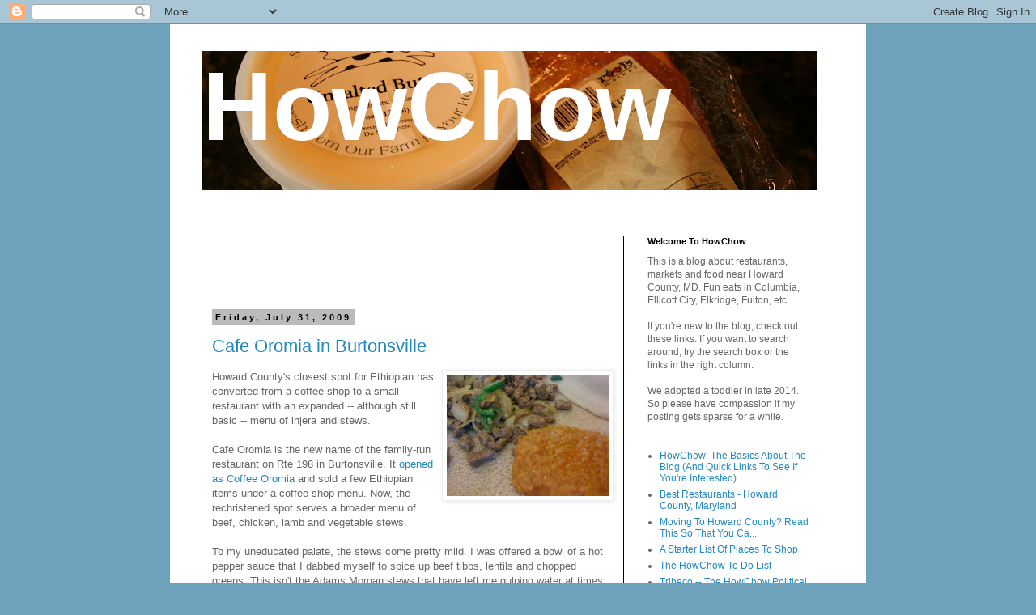

--- FILE ---
content_type: text/html; charset=UTF-8
request_url: https://howchow.blogspot.com/2009/07/
body_size: 66320
content:
<!DOCTYPE html>
<html class='v2' dir='ltr' xmlns='http://www.w3.org/1999/xhtml' xmlns:b='http://www.google.com/2005/gml/b' xmlns:data='http://www.google.com/2005/gml/data' xmlns:expr='http://www.google.com/2005/gml/expr'>
<head>
<link href='https://www.blogger.com/static/v1/widgets/335934321-css_bundle_v2.css' rel='stylesheet' type='text/css'/>
<meta content='IE=EmulateIE7' http-equiv='X-UA-Compatible'/>
<meta content='width=1100' name='viewport'/>
<meta content='text/html; charset=UTF-8' http-equiv='Content-Type'/>
<meta content='blogger' name='generator'/>
<link href='https://howchow.blogspot.com/favicon.ico' rel='icon' type='image/x-icon'/>
<link href='http://howchow.blogspot.com/2009/07/' rel='canonical'/>
<link rel="alternate" type="application/atom+xml" title="HowChow - Atom" href="https://howchow.blogspot.com/feeds/posts/default" />
<link rel="alternate" type="application/rss+xml" title="HowChow - RSS" href="https://howchow.blogspot.com/feeds/posts/default?alt=rss" />
<link rel="service.post" type="application/atom+xml" title="HowChow - Atom" href="https://www.blogger.com/feeds/6242128247197293599/posts/default" />
<!--Can't find substitution for tag [blog.ieCssRetrofitLinks]-->
<meta content='http://howchow.blogspot.com/2009/07/' property='og:url'/>
<meta content='HowChow' property='og:title'/>
<meta content='' property='og:description'/>
<title>HowChow: July 2009</title>
<style id='page-skin-1' type='text/css'><!--
/*
-----------------------------------------------
Blogger Template Style
Name:     Simple
Designer: Blogger
URL:      www.blogger.com
----------------------------------------------- */
/* Content
----------------------------------------------- */
body {
font: normal normal 12px 'Trebuchet MS', Trebuchet, Verdana, sans-serif;
color: #666666;
background: #6ea1bb none repeat scroll top left;
padding: 0 0 0 0;
}
html body .region-inner {
min-width: 0;
max-width: 100%;
width: auto;
}
h2 {
font-size: 22px;
}
a:link {
text-decoration:none;
color: #2288bb;
}
a:visited {
text-decoration:none;
color: #2288bb;
}
a:hover {
text-decoration:underline;
color: #33aaff;
}
.body-fauxcolumn-outer .fauxcolumn-inner {
background: transparent none repeat scroll top left;
_background-image: none;
}
.body-fauxcolumn-outer .cap-top {
position: absolute;
z-index: 1;
height: 400px;
width: 100%;
}
.body-fauxcolumn-outer .cap-top .cap-left {
width: 100%;
background: transparent none repeat-x scroll top left;
_background-image: none;
}
.content-outer {
-moz-box-shadow: 0 0 0 rgba(0, 0, 0, .15);
-webkit-box-shadow: 0 0 0 rgba(0, 0, 0, .15);
-goog-ms-box-shadow: 0 0 0 #333333;
box-shadow: 0 0 0 rgba(0, 0, 0, .15);
margin-bottom: 1px;
}
.content-inner {
padding: 10px 40px;
}
.content-inner {
background-color: #ffffff;
}
/* Header
----------------------------------------------- */
.header-outer {
background: transparent none repeat-x scroll 0 -400px;
_background-image: none;
}
.Header h1 {
font: normal bold 120px 'Trebuchet MS', Trebuchet, sans-serif;
color: #ffffff;
text-shadow: 0 0 0 rgba(0, 0, 0, .2);
}
.Header h1 a {
color: #ffffff;
}
.Header .description {
font-size: 18px;
color: #ffffff;
}
.header-inner .Header .titlewrapper {
padding: 22px 0;
}
.header-inner .Header .descriptionwrapper {
padding: 0 0;
}
/* Tabs
----------------------------------------------- */
.tabs-inner .section:first-child {
border-top: 0 solid #dddddd;
}
.tabs-inner .section:first-child ul {
margin-top: -1px;
border-top: 1px solid #dddddd;
border-left: 1px solid #dddddd;
border-right: 1px solid #dddddd;
}
.tabs-inner .widget ul {
background: transparent none repeat-x scroll 0 -800px;
_background-image: none;
border-bottom: 1px solid #dddddd;
margin-top: 0;
margin-left: -30px;
margin-right: -30px;
}
.tabs-inner .widget li a {
display: inline-block;
padding: .6em 1em;
font: normal normal 12px 'Trebuchet MS', Trebuchet, Verdana, sans-serif;
color: #000000;
border-left: 1px solid #ffffff;
border-right: 1px solid #dddddd;
}
.tabs-inner .widget li:first-child a {
border-left: none;
}
.tabs-inner .widget li.selected a, .tabs-inner .widget li a:hover {
color: #000000;
background-color: #eeeeee;
text-decoration: none;
}
/* Columns
----------------------------------------------- */
.main-outer {
border-top: 0 solid #000000;
}
.fauxcolumn-left-outer .fauxcolumn-inner {
border-right: 1px solid #000000;
}
.fauxcolumn-right-outer .fauxcolumn-inner {
border-left: 1px solid #000000;
}
/* Headings
----------------------------------------------- */
div.widget > h2,
div.widget h2.title {
margin: 0 0 1em 0;
font: normal bold 11px 'Trebuchet MS',Trebuchet,Verdana,sans-serif;
color: #000000;
}
/* Widgets
----------------------------------------------- */
.widget .zippy {
color: #999999;
text-shadow: 2px 2px 1px rgba(0, 0, 0, .1);
}
.widget .popular-posts ul {
list-style: none;
}
/* Posts
----------------------------------------------- */
h2.date-header {
font: normal bold 11px Arial, Tahoma, Helvetica, FreeSans, sans-serif;
}
.date-header span {
background-color: #bbbbbb;
color: #000000;
padding: 0.4em;
letter-spacing: 3px;
margin: inherit;
}
.main-inner {
padding-top: 35px;
padding-bottom: 65px;
}
.main-inner .column-center-inner {
padding: 0 0;
}
.main-inner .column-center-inner .section {
margin: 0 1em;
}
.post {
margin: 0 0 45px 0;
}
h3.post-title, .comments h4 {
font: normal normal 22px 'Trebuchet MS',Trebuchet,Verdana,sans-serif;
margin: .75em 0 0;
}
.post-body {
font-size: 110%;
line-height: 1.4;
position: relative;
}
.post-body img, .post-body .tr-caption-container, .Profile img, .Image img,
.BlogList .item-thumbnail img {
padding: 2px;
background: #ffffff;
border: 1px solid #eeeeee;
-moz-box-shadow: 1px 1px 5px rgba(0, 0, 0, .1);
-webkit-box-shadow: 1px 1px 5px rgba(0, 0, 0, .1);
box-shadow: 1px 1px 5px rgba(0, 0, 0, .1);
}
.post-body img, .post-body .tr-caption-container {
padding: 5px;
}
.post-body .tr-caption-container {
color: #666666;
}
.post-body .tr-caption-container img {
padding: 0;
background: transparent;
border: none;
-moz-box-shadow: 0 0 0 rgba(0, 0, 0, .1);
-webkit-box-shadow: 0 0 0 rgba(0, 0, 0, .1);
box-shadow: 0 0 0 rgba(0, 0, 0, .1);
}
.post-header {
margin: 0 0 1.5em;
line-height: 1.6;
font-size: 90%;
}
.post-footer {
margin: 20px -2px 0;
padding: 5px 10px;
color: #666666;
background-color: #eeeeee;
border-bottom: 1px solid #eeeeee;
line-height: 1.6;
font-size: 90%;
}
#comments .comment-author {
padding-top: 1.5em;
border-top: 1px solid #000000;
background-position: 0 1.5em;
}
#comments .comment-author:first-child {
padding-top: 0;
border-top: none;
}
.avatar-image-container {
margin: .2em 0 0;
}
#comments .avatar-image-container img {
border: 1px solid #eeeeee;
}
/* Comments
----------------------------------------------- */
.comments .comments-content .icon.blog-author {
background-repeat: no-repeat;
background-image: url([data-uri]);
}
.comments .comments-content .loadmore a {
border-top: 1px solid #999999;
border-bottom: 1px solid #999999;
}
.comments .comment-thread.inline-thread {
background-color: #eeeeee;
}
.comments .continue {
border-top: 2px solid #999999;
}
/* Accents
---------------------------------------------- */
.section-columns td.columns-cell {
border-left: 1px solid #000000;
}
.blog-pager {
background: transparent url(//www.blogblog.com/1kt/simple/paging_dot.png) repeat-x scroll top center;
}
.blog-pager-older-link, .home-link,
.blog-pager-newer-link {
background-color: #ffffff;
padding: 5px;
}
.footer-outer {
border-top: 1px dashed #bbbbbb;
}
/* Mobile
----------------------------------------------- */
body.mobile  {
background-size: auto;
}
.mobile .body-fauxcolumn-outer {
background: transparent none repeat scroll top left;
}
.mobile .body-fauxcolumn-outer .cap-top {
background-size: 100% auto;
}
.mobile .content-outer {
-webkit-box-shadow: 0 0 3px rgba(0, 0, 0, .15);
box-shadow: 0 0 3px rgba(0, 0, 0, .15);
}
.mobile .tabs-inner .widget ul {
margin-left: 0;
margin-right: 0;
}
.mobile .post {
margin: 0;
}
.mobile .main-inner .column-center-inner .section {
margin: 0;
}
.mobile .date-header span {
padding: 0.1em 10px;
margin: 0 -10px;
}
.mobile h3.post-title {
margin: 0;
}
.mobile .blog-pager {
background: transparent none no-repeat scroll top center;
}
.mobile .footer-outer {
border-top: none;
}
.mobile .main-inner, .mobile .footer-inner {
background-color: #ffffff;
}
.mobile-index-contents {
color: #666666;
}
.mobile-link-button {
background-color: #2288bb;
}
.mobile-link-button a:link, .mobile-link-button a:visited {
color: #ffffff;
}
.mobile .tabs-inner .section:first-child {
border-top: none;
}
.mobile .tabs-inner .PageList .widget-content {
background-color: #eeeeee;
color: #000000;
border-top: 1px solid #dddddd;
border-bottom: 1px solid #dddddd;
}
.mobile .tabs-inner .PageList .widget-content .pagelist-arrow {
border-left: 1px solid #dddddd;
}

--></style>
<style id='template-skin-1' type='text/css'><!--
body {
min-width: 860px;
}
.content-outer, .content-fauxcolumn-outer, .region-inner {
min-width: 860px;
max-width: 860px;
_width: 860px;
}
.main-inner .columns {
padding-left: 0px;
padding-right: 260px;
}
.main-inner .fauxcolumn-center-outer {
left: 0px;
right: 260px;
/* IE6 does not respect left and right together */
_width: expression(this.parentNode.offsetWidth -
parseInt("0px") -
parseInt("260px") + 'px');
}
.main-inner .fauxcolumn-left-outer {
width: 0px;
}
.main-inner .fauxcolumn-right-outer {
width: 260px;
}
.main-inner .column-left-outer {
width: 0px;
right: 100%;
margin-left: -0px;
}
.main-inner .column-right-outer {
width: 260px;
margin-right: -260px;
}
#layout {
min-width: 0;
}
#layout .content-outer {
min-width: 0;
width: 800px;
}
#layout .region-inner {
min-width: 0;
width: auto;
}
--></style>
<script type='text/javascript'>

  var _gaq = _gaq || [];
  _gaq.push(['_setAccount', 'UA-4591666-1']);
  _gaq.push(['_trackPageview']);

  (function() {
    var ga = document.createElement('script'); ga.type = 'text/javascript'; ga.async = true;
    ga.src = ('https:' == document.location.protocol ? 'https://ssl' : 'http://www') + '.google-analytics.com/ga.js';
    var s = document.getElementsByTagName('script')[0]; s.parentNode.insertBefore(ga, s);
  })();

</script>
<link href='https://www.blogger.com/dyn-css/authorization.css?targetBlogID=6242128247197293599&amp;zx=d7bf9f4f-65fb-4088-a656-2c8a432a30ff' media='none' onload='if(media!=&#39;all&#39;)media=&#39;all&#39;' rel='stylesheet'/><noscript><link href='https://www.blogger.com/dyn-css/authorization.css?targetBlogID=6242128247197293599&amp;zx=d7bf9f4f-65fb-4088-a656-2c8a432a30ff' rel='stylesheet'/></noscript>
<meta name='google-adsense-platform-account' content='ca-host-pub-1556223355139109'/>
<meta name='google-adsense-platform-domain' content='blogspot.com'/>

<!-- data-ad-client=ca-pub-0019104654611483 -->

</head>
<body class='loading variant-simplysimple'>
<div class='navbar section' id='navbar'><div class='widget Navbar' data-version='1' id='Navbar1'><script type="text/javascript">
    function setAttributeOnload(object, attribute, val) {
      if(window.addEventListener) {
        window.addEventListener('load',
          function(){ object[attribute] = val; }, false);
      } else {
        window.attachEvent('onload', function(){ object[attribute] = val; });
      }
    }
  </script>
<div id="navbar-iframe-container"></div>
<script type="text/javascript" src="https://apis.google.com/js/platform.js"></script>
<script type="text/javascript">
      gapi.load("gapi.iframes:gapi.iframes.style.bubble", function() {
        if (gapi.iframes && gapi.iframes.getContext) {
          gapi.iframes.getContext().openChild({
              url: 'https://www.blogger.com/navbar/6242128247197293599?origin\x3dhttps://howchow.blogspot.com',
              where: document.getElementById("navbar-iframe-container"),
              id: "navbar-iframe"
          });
        }
      });
    </script><script type="text/javascript">
(function() {
var script = document.createElement('script');
script.type = 'text/javascript';
script.src = '//pagead2.googlesyndication.com/pagead/js/google_top_exp.js';
var head = document.getElementsByTagName('head')[0];
if (head) {
head.appendChild(script);
}})();
</script>
</div></div>
<div class='body-fauxcolumns'>
<div class='fauxcolumn-outer body-fauxcolumn-outer'>
<div class='cap-top'>
<div class='cap-left'></div>
<div class='cap-right'></div>
</div>
<div class='fauxborder-left'>
<div class='fauxborder-right'></div>
<div class='fauxcolumn-inner'>
</div>
</div>
<div class='cap-bottom'>
<div class='cap-left'></div>
<div class='cap-right'></div>
</div>
</div>
</div>
<div class='content'>
<div class='content-fauxcolumns'>
<div class='fauxcolumn-outer content-fauxcolumn-outer'>
<div class='cap-top'>
<div class='cap-left'></div>
<div class='cap-right'></div>
</div>
<div class='fauxborder-left'>
<div class='fauxborder-right'></div>
<div class='fauxcolumn-inner'>
</div>
</div>
<div class='cap-bottom'>
<div class='cap-left'></div>
<div class='cap-right'></div>
</div>
</div>
</div>
<div class='content-outer'>
<div class='content-cap-top cap-top'>
<div class='cap-left'></div>
<div class='cap-right'></div>
</div>
<div class='fauxborder-left content-fauxborder-left'>
<div class='fauxborder-right content-fauxborder-right'></div>
<div class='content-inner'>
<header>
<div class='header-outer'>
<div class='header-cap-top cap-top'>
<div class='cap-left'></div>
<div class='cap-right'></div>
</div>
<div class='fauxborder-left header-fauxborder-left'>
<div class='fauxborder-right header-fauxborder-right'></div>
<div class='region-inner header-inner'>
<div class='header section' id='header'><div class='widget Header' data-version='1' id='Header1'>
<div id='header-inner' style='background-image: url("https://blogger.googleusercontent.com/img/b/R29vZ2xl/AVvXsEhrIhke2478lrwigr3XIyk4hyphenhyphen285IyxSvt87GFCqONoEM9kJMzcUXDvbFnJqGSiI6VZhDuMsQ4bJ5bPPFV-WDV3km6lSnLy33G9vrdMfgw0wiGRW0uq-P7UNO7jWgLUcWrVNT1__MOU_uY/s760/IMG_4044_2.JPG"); background-position: left; width: 760px; min-height: 172px; _height: 172px; background-repeat: no-repeat; '>
<div class='titlewrapper' style='background: transparent'>
<h1 class='title' style='background: transparent; border-width: 0px'>
<a href='https://howchow.blogspot.com/'>
HowChow
</a>
</h1>
</div>
<div class='descriptionwrapper'>
<p class='description'><span>
</span></p>
</div>
</div>
</div></div>
</div>
</div>
<div class='header-cap-bottom cap-bottom'>
<div class='cap-left'></div>
<div class='cap-right'></div>
</div>
</div>
</header>
<div class='tabs-outer'>
<div class='tabs-cap-top cap-top'>
<div class='cap-left'></div>
<div class='cap-right'></div>
</div>
<div class='fauxborder-left tabs-fauxborder-left'>
<div class='fauxborder-right tabs-fauxborder-right'></div>
<div class='region-inner tabs-inner'>
<div class='tabs no-items section' id='crosscol'></div>
<div class='tabs no-items section' id='crosscol-overflow'></div>
</div>
</div>
<div class='tabs-cap-bottom cap-bottom'>
<div class='cap-left'></div>
<div class='cap-right'></div>
</div>
</div>
<div class='main-outer'>
<div class='main-cap-top cap-top'>
<div class='cap-left'></div>
<div class='cap-right'></div>
</div>
<div class='fauxborder-left main-fauxborder-left'>
<div class='fauxborder-right main-fauxborder-right'></div>
<div class='region-inner main-inner'>
<div class='columns fauxcolumns'>
<div class='fauxcolumn-outer fauxcolumn-center-outer'>
<div class='cap-top'>
<div class='cap-left'></div>
<div class='cap-right'></div>
</div>
<div class='fauxborder-left'>
<div class='fauxborder-right'></div>
<div class='fauxcolumn-inner'>
</div>
</div>
<div class='cap-bottom'>
<div class='cap-left'></div>
<div class='cap-right'></div>
</div>
</div>
<div class='fauxcolumn-outer fauxcolumn-left-outer'>
<div class='cap-top'>
<div class='cap-left'></div>
<div class='cap-right'></div>
</div>
<div class='fauxborder-left'>
<div class='fauxborder-right'></div>
<div class='fauxcolumn-inner'>
</div>
</div>
<div class='cap-bottom'>
<div class='cap-left'></div>
<div class='cap-right'></div>
</div>
</div>
<div class='fauxcolumn-outer fauxcolumn-right-outer'>
<div class='cap-top'>
<div class='cap-left'></div>
<div class='cap-right'></div>
</div>
<div class='fauxborder-left'>
<div class='fauxborder-right'></div>
<div class='fauxcolumn-inner'>
</div>
</div>
<div class='cap-bottom'>
<div class='cap-left'></div>
<div class='cap-right'></div>
</div>
</div>
<!-- corrects IE6 width calculation -->
<div class='columns-inner'>
<div class='column-center-outer'>
<div class='column-center-inner'>
<div class='main section' id='main'><div class='widget AdSense' data-version='1' id='AdSense1'>
<div class='widget-content'>
<script type="text/javascript"><!--
google_ad_client="pub-0019104654611483";
google_ad_host="pub-1556223355139109";
google_ad_width=234;
google_ad_height=60;
google_ad_format="234x60_as";
google_ad_type="text";
google_ad_host_channel="0001";
google_color_border="FFFFFF";
google_color_bg="EEEEEE";
google_color_link="333333";
google_color_url="558866";
google_color_text="333333";
//--></script>
<script type="text/javascript" src="//pagead2.googlesyndication.com/pagead/show_ads.js">
</script>
<div class='clear'></div>
</div>
</div><div class='widget Blog' data-version='1' id='Blog1'>
<div class='blog-posts hfeed'>

          <div class="date-outer">
        
<h2 class='date-header'><span>Friday, July 31, 2009</span></h2>

          <div class="date-posts">
        
<div class='post-outer'>
<div class='post hentry'>
<a name='8743691039730121331'></a>
<h3 class='post-title entry-title'>
<a href='https://howchow.blogspot.com/2009/07/cafe-oromia-in-burtonsville.html'>Cafe Oromia in Burtonsville</a>
</h3>
<div class='post-header'>
<div class='post-header-line-1'></div>
</div>
<div class='post-body entry-content'>
<a href="https://blogger.googleusercontent.com/img/b/R29vZ2xl/AVvXsEhj7i5YybbngPKoL8k2gEe5YVVMOM_otdqnyxiHcdwHhpyrsJLr0Nz_fMZVqSDyRSH1EKF6olbGGytaakFjstJX31hAGdG2zpSlwOr3vbrvoHf25MwBiWOQajcTrEEpi8_uVdhId91voNs/s1600-h/IMG_0141.JPG" onblur="try {parent.deselectBloggerImageGracefully();} catch(e) {}"><img alt="" border="0" id="BLOGGER_PHOTO_ID_5363689300812678866" src="https://blogger.googleusercontent.com/img/b/R29vZ2xl/AVvXsEhj7i5YybbngPKoL8k2gEe5YVVMOM_otdqnyxiHcdwHhpyrsJLr0Nz_fMZVqSDyRSH1EKF6olbGGytaakFjstJX31hAGdG2zpSlwOr3vbrvoHf25MwBiWOQajcTrEEpi8_uVdhId91voNs/s200/IMG_0141.JPG" style="float:right; margin:0 0 10px 10px;cursor:pointer; cursor:hand;width: 200px; height: 150px;" /></a><div>Howard County's closest spot for Ethiopian has converted from a coffee shop to a small restaurant with an expanded -- although still basic -- menu of injera and stews.</div><div><br /></div><div>Cafe Oromia is the new name of the family-run restaurant on Rte 198 in Burtonsville.  It <a href="http://howchow.blogspot.com/2008/07/coffee-oromia-ethiopian-in-burtonsville.html">opened as Coffee Oromia</a> and sold a few Ethiopian items under a coffee shop menu.  Now, the rechristened spot serves a broader menu of beef, chicken, lamb and vegetable stews.</div><div><br /></div><div>To my uneducated palate, the stews come pretty mild.  I was offered a bowl of a hot pepper sauce that I dabbed myself to spice up beef tibbs, lentils and chopped greens.  This isn't the Adams Morgan stews that have left me gulping water at times, but everything tasted good to me.  The sambusa appetizer -- cousin to the samosa or empanada -- makes a great start and would be a perfect treat if you happened down Rte 198 doing errands.  Next time, I'll try a chicken dish or one of the vegetable plates because I'm always struck that Ethiopian beef is lean.  Lean, almost tough.  </div><div><br /></div><div>But, as I have <a href="http://howchow.blogspot.com/2008/07/coffee-oromia-ethiopian-in-burtonsville.html">said before</a>, the injera alone is worth stopping if you have a taste for the flat, spongy bread that is the hallmark of Ethiopian eating. Each plate comes with a main dish and two sides, all stewed into the consistency of chunky pasta sauce. You rip pieces of of the platter-sized injera and use them to scoops up the meat and the sides of lentil stew, chopped greens, etc. The bottom injera that soaks up the sauces is often the most-delicious part.</div><div><br /></div><div><i>The stretch of Rte 198 west of Rte 29 offers a few interesting options beyond Cafe Oromia, including Cuban at <a href="http://howchow.blogspot.com/2008/06/cuba-de-ayer-cuban-in-burtonsville.html">Cuba de Ayer</a>, Afghan at a branch of <a href="http://howchow.blogspot.com/2009/05/maiwand-kabob-in-columbia-and-elsewhere.html">Maiwand Kabob</a>, and homemade ice cream at </i><a href="http://howchow.blogspot.com/2009/06/seibels-for-ice-cream-in-burtonsville.html"><i>Seibel's</i></a><i>. </i></div><div><br /></div><div><b>Cafe Oromia</b></div><div><div><b>15510 Old Columbia Pike</b></div><div><b>Burtonsville, MD 20866</b></div><div><b>240-390-0044</b></div><div><br /></div><div>NEAR: This is on Rte 198 just west of Rte 29. From Howard County, you take the first exit on Rte 29 south of the river. That exit puts you on an old piece of Rte 29 that passes an Indian temple and a garden center. Turn right on Rte 198 at the traffic light. Coffee Oromia is a block up on the right next to a Maiwand Kabob outlet. There is a sign.</div></div>
<div style='clear: both;'></div>
</div>
<div class='post-footer'>
<div class='post-footer-line post-footer-line-1'><span class='post-author vcard'>
Scribbled by
<span class='fn'>HowChow</span>
</span>
<span class='post-timestamp'>
at
<a class='timestamp-link' href='https://howchow.blogspot.com/2009/07/cafe-oromia-in-burtonsville.html' rel='bookmark' title='permanent link'><abbr class='published' title='2009-07-31T07:00:00-04:00'>7:00&#8239;AM</abbr></a>
</span>
<span class='post-comment-link'>
<a class='comment-link' href='https://www.blogger.com/comment/fullpage/post/6242128247197293599/8743691039730121331' onclick=''>4
comments</a>
</span>
<span class='post-icons'>
<span class='item-action'>
<a href='https://www.blogger.com/email-post/6242128247197293599/8743691039730121331' title='Email Post'>
<img alt="" class="icon-action" height="13" src="//img1.blogblog.com/img/icon18_email.gif" width="18">
</a>
</span>
<span class='item-control blog-admin pid-1893439853'>
<a href='https://www.blogger.com/post-edit.g?blogID=6242128247197293599&postID=8743691039730121331&from=pencil' title='Edit Post'>
<img alt='' class='icon-action' height='18' src='https://resources.blogblog.com/img/icon18_edit_allbkg.gif' width='18'/>
</a>
</span>
</span>
<div class='post-share-buttons'>
<a class='goog-inline-block share-button sb-email' href='https://www.blogger.com/share-post.g?blogID=6242128247197293599&postID=8743691039730121331&target=email' target='_blank' title='Email This'><span class='share-button-link-text'>Email This</span></a><a class='goog-inline-block share-button sb-blog' href='https://www.blogger.com/share-post.g?blogID=6242128247197293599&postID=8743691039730121331&target=blog' onclick='window.open(this.href, "_blank", "height=270,width=475"); return false;' target='_blank' title='BlogThis!'><span class='share-button-link-text'>BlogThis!</span></a><a class='goog-inline-block share-button sb-twitter' href='https://www.blogger.com/share-post.g?blogID=6242128247197293599&postID=8743691039730121331&target=twitter' target='_blank' title='Share to X'><span class='share-button-link-text'>Share to X</span></a><a class='goog-inline-block share-button sb-facebook' href='https://www.blogger.com/share-post.g?blogID=6242128247197293599&postID=8743691039730121331&target=facebook' onclick='window.open(this.href, "_blank", "height=430,width=640"); return false;' target='_blank' title='Share to Facebook'><span class='share-button-link-text'>Share to Facebook</span></a><a class='goog-inline-block share-button sb-pinterest' href='https://www.blogger.com/share-post.g?blogID=6242128247197293599&postID=8743691039730121331&target=pinterest' target='_blank' title='Share to Pinterest'><span class='share-button-link-text'>Share to Pinterest</span></a>
</div>
</div>
<div class='post-footer-line post-footer-line-2'><span class='post-labels'>
Search Labels:
<a href='https://howchow.blogspot.com/search/label/Cuisine%20-%20Ethiopian' rel='tag'>Cuisine - Ethiopian</a>,
<a href='https://howchow.blogspot.com/search/label/Loc%20-%20Burtonsville' rel='tag'>Loc - Burtonsville</a>,
<a href='https://howchow.blogspot.com/search/label/Rest%20-%20Cafe%20Oromia' rel='tag'>Rest - Cafe Oromia</a>
</span>
</div>
<div class='post-footer-line post-footer-line-3'></div>
</div>
</div>
</div>

          </div></div>
        

          <div class="date-outer">
        
<h2 class='date-header'><span>Thursday, July 30, 2009</span></h2>

          <div class="date-posts">
        
<div class='post-outer'>
<div class='post hentry'>
<a name='4635190956912024745'></a>
<h3 class='post-title entry-title'>
<a href='https://howchow.blogspot.com/2009/07/tomatoes-and-bon-frescos-baguette.html'>Tomatoes and Bon Fresco's Baguette</a>
</h3>
<div class='post-header'>
<div class='post-header-line-1'></div>
</div>
<div class='post-body entry-content'>
<a href="https://blogger.googleusercontent.com/img/b/R29vZ2xl/AVvXsEjfOH-dycrUcWg2bMkRPaEsCoUgpNj3I58SJGoXud457JNiW3LU_hAwTXaecEKumPRTMP38A-Utinj7rWXct2qzz7lWioJFVJEaCqshndAsURkFFJbN8V-V8oP1cTtHJOBXgN4eKwOi5C4/s1600-h/IMG_5488.JPG" onblur="try {parent.deselectBloggerImageGracefully();} catch(e) {}"><img alt="" border="0" id="BLOGGER_PHOTO_ID_5361075911693036674" src="https://blogger.googleusercontent.com/img/b/R29vZ2xl/AVvXsEjfOH-dycrUcWg2bMkRPaEsCoUgpNj3I58SJGoXud457JNiW3LU_hAwTXaecEKumPRTMP38A-Utinj7rWXct2qzz7lWioJFVJEaCqshndAsURkFFJbN8V-V8oP1cTtHJOBXgN4eKwOi5C4/s200/IMG_5488.JPG" style="margin: 0pt 10px 10px 0pt; float: left; cursor: pointer; width: 200px; height: 134px;" /></a>The summer's tomato crop has started to come in, and you should pair your bounty with the summer's great new Howard County restaurant.<br /><br /><a href="http://howchow.blogspot.com/2009/06/bon-fresco-sandwich-bakery-in-columbia.html">Bon Fresco Sandwich Bakery</a> opened this season, and you can go there for imaginative sandwiches and an increasing number of salads and other side dishes.  The Bon Fresco folks are getting <a href="http://howchow.blogspot.com/2009/06/bon-fresco-sandwich-bakery-in-columbia.html?showComment=1246376898054#c6070851865399579719">rave reviews in the comments</a>.  Many people report about Bon Fresco's managers are trying new products, offering tastes of new breads, and otherwise establishing themselves as a casual treasure on Oakland Park Road.<br /><br />But you can just stop for a simple baguette.  Two dollars, and you're out the door.  I brought mine home and sliced the long way.  On one side, I piled slices of  farm stand tomato.  On other, I spread goat cheese and some pepper.  I pressed together my sandwich, and it was perfectly delicious.  After three sandwiches, I only stopped because my stomach ached.<br /><br /><div><span class="Apple-style-span" style="font-style: italic;">If you are looking for other options, check out my post about <a href="http://howchow.blogspot.com/2008/01/bakeries-in-howard-county.html">bakeries in Howard County</a> or about the <a href="http://howchow.blogspot.com/2009/05/pepperjacks-deli-in-laurel.html">Pepperjack Deli in Laurel</a>, which also serves good sandwiches.</span><br /></div><div><br /></div><div><span class="Apple-style-span" style="font-weight: bold;">Bon Fresco Sandwich Bakery</span></div><div><span class="Apple-style-span" style="font-weight: bold;">6945 Oakland Mills Road</span></div><div><span class="Apple-style-span" style="font-weight: bold;">Columbia, MD  21045</span></div><div><span class="Apple-style-span" style="font-weight: bold;">410-290-3434</span></div><div><br /></div><div>NEAR:  Bon Fresco is in the shopping center on Oakland Mills Road at Snowden River Parkway.  The center with Race Pace bike shop and a Ledo Pizza overlooks Snowden, but you need to turn onto Oakland Mills at the intersection and turn right into the shopping center.  Bon Fresco is in the out-building just to the right of the entrance.<br /></div>
<div style='clear: both;'></div>
</div>
<div class='post-footer'>
<div class='post-footer-line post-footer-line-1'><span class='post-author vcard'>
Scribbled by
<span class='fn'>HowChow</span>
</span>
<span class='post-timestamp'>
at
<a class='timestamp-link' href='https://howchow.blogspot.com/2009/07/tomatoes-and-bon-frescos-baguette.html' rel='bookmark' title='permanent link'><abbr class='published' title='2009-07-30T07:00:00-04:00'>7:00&#8239;AM</abbr></a>
</span>
<span class='post-comment-link'>
<a class='comment-link' href='https://www.blogger.com/comment/fullpage/post/6242128247197293599/4635190956912024745' onclick=''>1 comments</a>
</span>
<span class='post-icons'>
<span class='item-action'>
<a href='https://www.blogger.com/email-post/6242128247197293599/4635190956912024745' title='Email Post'>
<img alt="" class="icon-action" height="13" src="//img1.blogblog.com/img/icon18_email.gif" width="18">
</a>
</span>
<span class='item-control blog-admin pid-1893439853'>
<a href='https://www.blogger.com/post-edit.g?blogID=6242128247197293599&postID=4635190956912024745&from=pencil' title='Edit Post'>
<img alt='' class='icon-action' height='18' src='https://resources.blogblog.com/img/icon18_edit_allbkg.gif' width='18'/>
</a>
</span>
</span>
<div class='post-share-buttons'>
<a class='goog-inline-block share-button sb-email' href='https://www.blogger.com/share-post.g?blogID=6242128247197293599&postID=4635190956912024745&target=email' target='_blank' title='Email This'><span class='share-button-link-text'>Email This</span></a><a class='goog-inline-block share-button sb-blog' href='https://www.blogger.com/share-post.g?blogID=6242128247197293599&postID=4635190956912024745&target=blog' onclick='window.open(this.href, "_blank", "height=270,width=475"); return false;' target='_blank' title='BlogThis!'><span class='share-button-link-text'>BlogThis!</span></a><a class='goog-inline-block share-button sb-twitter' href='https://www.blogger.com/share-post.g?blogID=6242128247197293599&postID=4635190956912024745&target=twitter' target='_blank' title='Share to X'><span class='share-button-link-text'>Share to X</span></a><a class='goog-inline-block share-button sb-facebook' href='https://www.blogger.com/share-post.g?blogID=6242128247197293599&postID=4635190956912024745&target=facebook' onclick='window.open(this.href, "_blank", "height=430,width=640"); return false;' target='_blank' title='Share to Facebook'><span class='share-button-link-text'>Share to Facebook</span></a><a class='goog-inline-block share-button sb-pinterest' href='https://www.blogger.com/share-post.g?blogID=6242128247197293599&postID=4635190956912024745&target=pinterest' target='_blank' title='Share to Pinterest'><span class='share-button-link-text'>Share to Pinterest</span></a>
</div>
</div>
<div class='post-footer-line post-footer-line-2'><span class='post-labels'>
Search Labels:
<a href='https://howchow.blogspot.com/search/label/Bak%20-%20Bon%20Fresco' rel='tag'>Bak - Bon Fresco</a>,
<a href='https://howchow.blogspot.com/search/label/Loc%20-%20Columbia' rel='tag'>Loc - Columbia</a>
</span>
</div>
<div class='post-footer-line post-footer-line-3'></div>
</div>
</div>
</div>

          </div></div>
        

          <div class="date-outer">
        
<h2 class='date-header'><span>Wednesday, July 29, 2009</span></h2>

          <div class="date-posts">
        
<div class='post-outer'>
<div class='post hentry'>
<a name='7394250411325363860'></a>
<h3 class='post-title entry-title'>
<a href='https://howchow.blogspot.com/2009/07/five-guys-has-opened-at-columbia-mall.html'>Five Guys Has Opened At Columbia Mall</a>
</h3>
<div class='post-header'>
<div class='post-header-line-1'></div>
</div>
<div class='post-body entry-content'>
The Five Guys has opened in the food court at the Columbia Mall -- along with Chipotle and Arbys -- after tempting us with burgers in <a href="http://howchow.blogspot.com/2009/01/five-guys-in-laurel-and-hanover.html">Laurel, Hanover and Woodlawn</a>. <div><br /></div><div>I haven't indulged yet, but I got a report from Wendy. She has been to Chipotle and Arbys but hasn't figured out what a vegetarian should get at Five Guys. Obviously, the burgers are out, although I think the Five Guys fries are what lift it over <a href="http://howchow.blogspot.com/2009/01/fatburger-opens-in-columbia-elkridge.html">Fatburger</a> or other competitors. Wendy noted that all three joints have limited menus -- less options, for example, than a standalone Arby's.</div><div><br /></div><div>Yogiberry is still under construction across from Zales. Last I heard, they hoped to open in August 2009.</div>
<div style='clear: both;'></div>
</div>
<div class='post-footer'>
<div class='post-footer-line post-footer-line-1'><span class='post-author vcard'>
Scribbled by
<span class='fn'>HowChow</span>
</span>
<span class='post-timestamp'>
at
<a class='timestamp-link' href='https://howchow.blogspot.com/2009/07/five-guys-has-opened-at-columbia-mall.html' rel='bookmark' title='permanent link'><abbr class='published' title='2009-07-29T07:05:00-04:00'>7:05&#8239;AM</abbr></a>
</span>
<span class='post-comment-link'>
<a class='comment-link' href='https://www.blogger.com/comment/fullpage/post/6242128247197293599/7394250411325363860' onclick=''>8
comments</a>
</span>
<span class='post-icons'>
<span class='item-action'>
<a href='https://www.blogger.com/email-post/6242128247197293599/7394250411325363860' title='Email Post'>
<img alt="" class="icon-action" height="13" src="//img1.blogblog.com/img/icon18_email.gif" width="18">
</a>
</span>
<span class='item-control blog-admin pid-1893439853'>
<a href='https://www.blogger.com/post-edit.g?blogID=6242128247197293599&postID=7394250411325363860&from=pencil' title='Edit Post'>
<img alt='' class='icon-action' height='18' src='https://resources.blogblog.com/img/icon18_edit_allbkg.gif' width='18'/>
</a>
</span>
</span>
<div class='post-share-buttons'>
<a class='goog-inline-block share-button sb-email' href='https://www.blogger.com/share-post.g?blogID=6242128247197293599&postID=7394250411325363860&target=email' target='_blank' title='Email This'><span class='share-button-link-text'>Email This</span></a><a class='goog-inline-block share-button sb-blog' href='https://www.blogger.com/share-post.g?blogID=6242128247197293599&postID=7394250411325363860&target=blog' onclick='window.open(this.href, "_blank", "height=270,width=475"); return false;' target='_blank' title='BlogThis!'><span class='share-button-link-text'>BlogThis!</span></a><a class='goog-inline-block share-button sb-twitter' href='https://www.blogger.com/share-post.g?blogID=6242128247197293599&postID=7394250411325363860&target=twitter' target='_blank' title='Share to X'><span class='share-button-link-text'>Share to X</span></a><a class='goog-inline-block share-button sb-facebook' href='https://www.blogger.com/share-post.g?blogID=6242128247197293599&postID=7394250411325363860&target=facebook' onclick='window.open(this.href, "_blank", "height=430,width=640"); return false;' target='_blank' title='Share to Facebook'><span class='share-button-link-text'>Share to Facebook</span></a><a class='goog-inline-block share-button sb-pinterest' href='https://www.blogger.com/share-post.g?blogID=6242128247197293599&postID=7394250411325363860&target=pinterest' target='_blank' title='Share to Pinterest'><span class='share-button-link-text'>Share to Pinterest</span></a>
</div>
</div>
<div class='post-footer-line post-footer-line-2'><span class='post-labels'>
Search Labels:
<a href='https://howchow.blogspot.com/search/label/Loc%20-%20Columbia' rel='tag'>Loc - Columbia</a>,
<a href='https://howchow.blogspot.com/search/label/News' rel='tag'>News</a>,
<a href='https://howchow.blogspot.com/search/label/Rest%20-%20Five%20Guys' rel='tag'>Rest - Five Guys</a>
</span>
</div>
<div class='post-footer-line post-footer-line-3'></div>
</div>
</div>
</div>
<div class='post-outer'>
<div class='post hentry'>
<a name='5903812493023770434'></a>
<h3 class='post-title entry-title'>
<a href='https://howchow.blogspot.com/2009/07/restaurant-week-at-iron-bridge-wine-co.html'>Restaurant Week at Iron Bridge Wine Co. in Columbia</a>
</h3>
<div class='post-header'>
<div class='post-header-line-1'></div>
</div>
<div class='post-body entry-content'>
<a href="https://blogger.googleusercontent.com/img/b/R29vZ2xl/AVvXsEim1PYWYeTlP_uheTJA_E52ZGLmuxvs_rECD82EWCx4OSdNdrTWIYNZqcbNFBSIpScJpDQtlrAvoLz6FVtLHsE4mWzIVYjAo0nHBx9UaKajAO3cvvBiBi5lYXFW26QtqHPsAf_R22nN2f4/s1600-h/IMG_0137.JPG" onblur="try {parent.deselectBloggerImageGracefully();} catch(e) {}"><img alt="" border="0" id="BLOGGER_PHOTO_ID_5363323533471942178" src="https://blogger.googleusercontent.com/img/b/R29vZ2xl/AVvXsEim1PYWYeTlP_uheTJA_E52ZGLmuxvs_rECD82EWCx4OSdNdrTWIYNZqcbNFBSIpScJpDQtlrAvoLz6FVtLHsE4mWzIVYjAo0nHBx9UaKajAO3cvvBiBi5lYXFW26QtqHPsAf_R22nN2f4/s200/IMG_0137.JPG" style="margin: 0pt 0pt 10px 10px; float: right; cursor: pointer; width: 200px; height: 150px;" /></a>Delicious and fun mix beautifully at Iron Bridge Wine Co. in Columbia, and the ongoing <a href="http://howchow.blogspot.com/2009/07/howard-county-restaurant-weeks-2009.html">Howard County Restaurant Weeks</a> is a great excuse to explore -- although not the only  deal to choose.<br /><br />Mrs. HowChow and I ate at <a href="http://howchow.blogspot.com/2008/08/iron-bridge-wine-company-in-columbia.html">Iron Bridge</a> on a celebratory whim Monday night.  For restaurant week, Iron Bridge is offering three courses for $30 -- an appetizer, an entree, and a dessert. Iron Bridge has specials every weeknight like a "burger and wine" special on Mondays.  But we actually ate the regular  appetizers -- four tapas-sized dishes that we split before having dessert.  We paid a little less and still walked out satisfied and full.<br /><br />Iron Bridge is a special kitchen.  Dishes are small, simple and smart, which was my reason to try more little dishes than a full-plate entrees.  Consider the "fries" served with a barbecued beef slider.  They look like thick cut fries, but they're really slices of polenta, fried with such a light touch that  the outside was crisp and the inside was almost creamy.  It's surprising.  It's funny.  But most importantly, it's delicious and dipped beautifully into the barbecue sauce.<br /><br />I started to write that the best items were the simplest -- house-smoked salmon with a spectacular cream on thin slices of toast.  But the dishes are deceptively complex.  Someone turned out that salmon with a mouth-filling flavor of fish and salt, but none of the oiliness that mars bad lox.  Someone made a perfect cream and thin toasts with a slight crunch, but still the chewiness of bread.  It's an intelligence that run through everything at Iron Bridge from the manager who moved us away from a happy, loud group to the waiter who let Mrs. HowChow order a half-pour when the menu only listed wines by the full glass.<br /><br />This was one of my favorite dinners in a long time.  The beef sliders and the shrimp were both cooked perfectly.  The bread pudding was delicate -- although more like a cake than the moist puddings that Mrs. HowChow prefers.  The wine was superb and fit  Mrs. HowChow's description of "dry, but full flavored" exactly.  This was the fun of eating at a favorite restaurant, made especially good because we didn't fall into our "favorite sushi roll" rut.  Iron Bridge changes its menu all the time, so we make new picks confident that nothing with disappoint.  I really wanted the cheese plate, but we relented because four tapas and dessert truly filled us both up.<br /><br />My only  complaint is the lighting.  Sure, it's romantic and adult, which goes great with the way that Iron Bridge has little nooks where you can be together even in a crowded room.  But some of us are snapping away with a camera phone, and there just isn't enough light to focus.<br /><br /><span style="font-style: italic;">For more about Howard County's restaurant week in July-August 2009, check out a <a href="http://howchow.blogspot.com/2009/07/howard-county-restaurant-weeks-2009.html">prior post that links to the full list of participating restaurants</a>.  The funny thing at Iron Bridge is that there wasn't a sign of restaurant week anywhere.  Not even a mention of the "three for $30" special on the menu.  I guess you get the deal if you know about it before you arrive.</span><br /><br /><span class="Apple-style-span" style="font-weight: bold;">Iron Bridge Wine Company</span><br /><span class="Apple-style-span" style="font-weight: bold;">10435 Rte 108</span><br /><span class="Apple-style-span" style="font-weight: bold;">Columbia, MD 21044</span><br /><span class="Apple-style-span" style="font-weight: bold;">410-997-3456</span><br /><br />NEAR: This is on Rte 108 west of Rte 29 and Centennial Park. From Clarksville, you could just come north on Rte 108. From anywhere else, it's very convenient off Rte 29.
<div style='clear: both;'></div>
</div>
<div class='post-footer'>
<div class='post-footer-line post-footer-line-1'><span class='post-author vcard'>
Scribbled by
<span class='fn'>HowChow</span>
</span>
<span class='post-timestamp'>
at
<a class='timestamp-link' href='https://howchow.blogspot.com/2009/07/restaurant-week-at-iron-bridge-wine-co.html' rel='bookmark' title='permanent link'><abbr class='published' title='2009-07-29T07:00:00-04:00'>7:00&#8239;AM</abbr></a>
</span>
<span class='post-comment-link'>
<a class='comment-link' href='https://www.blogger.com/comment/fullpage/post/6242128247197293599/5903812493023770434' onclick=''>9
comments</a>
</span>
<span class='post-icons'>
<span class='item-action'>
<a href='https://www.blogger.com/email-post/6242128247197293599/5903812493023770434' title='Email Post'>
<img alt="" class="icon-action" height="13" src="//img1.blogblog.com/img/icon18_email.gif" width="18">
</a>
</span>
<span class='item-control blog-admin pid-1893439853'>
<a href='https://www.blogger.com/post-edit.g?blogID=6242128247197293599&postID=5903812493023770434&from=pencil' title='Edit Post'>
<img alt='' class='icon-action' height='18' src='https://resources.blogblog.com/img/icon18_edit_allbkg.gif' width='18'/>
</a>
</span>
</span>
<div class='post-share-buttons'>
<a class='goog-inline-block share-button sb-email' href='https://www.blogger.com/share-post.g?blogID=6242128247197293599&postID=5903812493023770434&target=email' target='_blank' title='Email This'><span class='share-button-link-text'>Email This</span></a><a class='goog-inline-block share-button sb-blog' href='https://www.blogger.com/share-post.g?blogID=6242128247197293599&postID=5903812493023770434&target=blog' onclick='window.open(this.href, "_blank", "height=270,width=475"); return false;' target='_blank' title='BlogThis!'><span class='share-button-link-text'>BlogThis!</span></a><a class='goog-inline-block share-button sb-twitter' href='https://www.blogger.com/share-post.g?blogID=6242128247197293599&postID=5903812493023770434&target=twitter' target='_blank' title='Share to X'><span class='share-button-link-text'>Share to X</span></a><a class='goog-inline-block share-button sb-facebook' href='https://www.blogger.com/share-post.g?blogID=6242128247197293599&postID=5903812493023770434&target=facebook' onclick='window.open(this.href, "_blank", "height=430,width=640"); return false;' target='_blank' title='Share to Facebook'><span class='share-button-link-text'>Share to Facebook</span></a><a class='goog-inline-block share-button sb-pinterest' href='https://www.blogger.com/share-post.g?blogID=6242128247197293599&postID=5903812493023770434&target=pinterest' target='_blank' title='Share to Pinterest'><span class='share-button-link-text'>Share to Pinterest</span></a>
</div>
</div>
<div class='post-footer-line post-footer-line-2'><span class='post-labels'>
Search Labels:
<a href='https://howchow.blogspot.com/search/label/Rest%20-%20Iron%20Bridge%20Wine%20Co.' rel='tag'>Rest - Iron Bridge Wine Co.</a>
</span>
</div>
<div class='post-footer-line post-footer-line-3'></div>
</div>
</div>
</div>

          </div></div>
        

          <div class="date-outer">
        
<h2 class='date-header'><span>Tuesday, July 28, 2009</span></h2>

          <div class="date-posts">
        
<div class='post-outer'>
<div class='post hentry'>
<a name='3524300179350628350'></a>
<h3 class='post-title entry-title'>
<a href='https://howchow.blogspot.com/2009/07/dutch-market-aiming-to-open-in-laurel.html'>Dutch Market Aiming To Open In Laurel In August</a>
</h3>
<div class='post-header'>
<div class='post-header-line-1'></div>
</div>
<div class='post-body entry-content'>
The Dutch Country Market that <a href="http://howchow.blogspot.com/2009/07/dutch-country-farmers-market-moving-to.html">closed in Burtonsville</a> hopes to re-open in August in the new Laurel location.<div><br /></div><div>(Update: <a href="http://howchow.blogspot.com/2009/09/dutch-country-farmers-market-in-laurel_15.html">They're open</a>.)<br /><br />The market sent out emails Monday saying that they still hope to be selling Lancaster County delicacies by the end of August.  Their old shopping center at Rte 198 and Rte 29 is fenced for construction.  Their new home at Rte 198 just east of U.S. 1 supposedly will offer all the great items -- like the <a href="http://howchow.blogspot.com/2009/03/pretzel-roll-breakfasts-at-dutch.html">bacon-egg-and-cheese pretzel roll</a> -- that made the Dutch Country Market a <a href="http://howchow.blogspot.com/2009/03/dutch-country-farmers-market-in.html">real adventure for people who want food</a>.<br /><span style="font-size:85%;"><br /></span><div><span style="font-size:85%;"><span class="Apple-style-span" style="font-weight: bold;">Dutch Country Farmers Market (opening in August 2009)</span><br /></span></div><div><span style="font-size:85%;"><span class="Apple-style-span" style="font-weight: bold;">9701 Fort Meade Road (Rte 198)</span></span></div><div><span style="font-size:85%;"><span class="Apple-style-span" style="font-weight: bold;">Laurel, MD 20707</span></span></div><div><span style="font-size:85%;"><span class="Apple-style-span" style="font-weight: bold;">877-421-1454</span></span></div><div><span style="font-size:85%;"><span class="Apple-style-span" style="font-weight: bold;">717-786-4736</span></span></div><span style="font-size:85%;"><span class="Apple-style-span" style="font-weight: bold;"><a href="http://www.burtonsvilledutchmarket.com/">http://www.burtonsvilledutchmarket.com/</a></span></span></div>
<div style='clear: both;'></div>
</div>
<div class='post-footer'>
<div class='post-footer-line post-footer-line-1'><span class='post-author vcard'>
Scribbled by
<span class='fn'>HowChow</span>
</span>
<span class='post-timestamp'>
at
<a class='timestamp-link' href='https://howchow.blogspot.com/2009/07/dutch-market-aiming-to-open-in-laurel.html' rel='bookmark' title='permanent link'><abbr class='published' title='2009-07-28T07:05:00-04:00'>7:05&#8239;AM</abbr></a>
</span>
<span class='post-comment-link'>
<a class='comment-link' href='https://www.blogger.com/comment/fullpage/post/6242128247197293599/3524300179350628350' onclick=''>0
comments</a>
</span>
<span class='post-icons'>
<span class='item-action'>
<a href='https://www.blogger.com/email-post/6242128247197293599/3524300179350628350' title='Email Post'>
<img alt="" class="icon-action" height="13" src="//img1.blogblog.com/img/icon18_email.gif" width="18">
</a>
</span>
<span class='item-control blog-admin pid-1893439853'>
<a href='https://www.blogger.com/post-edit.g?blogID=6242128247197293599&postID=3524300179350628350&from=pencil' title='Edit Post'>
<img alt='' class='icon-action' height='18' src='https://resources.blogblog.com/img/icon18_edit_allbkg.gif' width='18'/>
</a>
</span>
</span>
<div class='post-share-buttons'>
<a class='goog-inline-block share-button sb-email' href='https://www.blogger.com/share-post.g?blogID=6242128247197293599&postID=3524300179350628350&target=email' target='_blank' title='Email This'><span class='share-button-link-text'>Email This</span></a><a class='goog-inline-block share-button sb-blog' href='https://www.blogger.com/share-post.g?blogID=6242128247197293599&postID=3524300179350628350&target=blog' onclick='window.open(this.href, "_blank", "height=270,width=475"); return false;' target='_blank' title='BlogThis!'><span class='share-button-link-text'>BlogThis!</span></a><a class='goog-inline-block share-button sb-twitter' href='https://www.blogger.com/share-post.g?blogID=6242128247197293599&postID=3524300179350628350&target=twitter' target='_blank' title='Share to X'><span class='share-button-link-text'>Share to X</span></a><a class='goog-inline-block share-button sb-facebook' href='https://www.blogger.com/share-post.g?blogID=6242128247197293599&postID=3524300179350628350&target=facebook' onclick='window.open(this.href, "_blank", "height=430,width=640"); return false;' target='_blank' title='Share to Facebook'><span class='share-button-link-text'>Share to Facebook</span></a><a class='goog-inline-block share-button sb-pinterest' href='https://www.blogger.com/share-post.g?blogID=6242128247197293599&postID=3524300179350628350&target=pinterest' target='_blank' title='Share to Pinterest'><span class='share-button-link-text'>Share to Pinterest</span></a>
</div>
</div>
<div class='post-footer-line post-footer-line-2'><span class='post-labels'>
Search Labels:
<a href='https://howchow.blogspot.com/search/label/Market%20-%20Dutch%20Country%20Farmers%20Market' rel='tag'>Market - Dutch Country Farmers Market</a>,
<a href='https://howchow.blogspot.com/search/label/News' rel='tag'>News</a>
</span>
</div>
<div class='post-footer-line post-footer-line-3'></div>
</div>
</div>
</div>
<div class='post-outer'>
<div class='post hentry'>
<a name='3902008923028184958'></a>
<h3 class='post-title entry-title'>
<a href='https://howchow.blogspot.com/2009/07/milkshakes-at-duchess-in-ellicott-city.html'>Milkshakes at the Duchess in Ellicott City</a>
</h3>
<div class='post-header'>
<div class='post-header-line-1'></div>
</div>
<div class='post-body entry-content'>
<a href="https://blogger.googleusercontent.com/img/b/R29vZ2xl/AVvXsEjHhZ_KhyphenhyphenAGdJ29b_MgQZaQvBz6dgx1ouOcxzp4yzQ2MF-gfU4scZ5b2Uep6Cp0FBd9v135t2CF5MoXcvR9X6tGe9FCf8zyBq5xlTL0xZbEtG902pLuegpuH5CF2pscqNy9Zz8xASQ1WLo/s1600-h/IMG_0126.JPG" onblur="try {parent.deselectBloggerImageGracefully();} catch(e) {}"><img alt="" border="0" id="BLOGGER_PHOTO_ID_5360620273506576498" src="https://blogger.googleusercontent.com/img/b/R29vZ2xl/AVvXsEjHhZ_KhyphenhyphenAGdJ29b_MgQZaQvBz6dgx1ouOcxzp4yzQ2MF-gfU4scZ5b2Uep6Cp0FBd9v135t2CF5MoXcvR9X6tGe9FCf8zyBq5xlTL0xZbEtG902pLuegpuH5CF2pscqNy9Zz8xASQ1WLo/s200/IMG_0126.JPG" style="margin: 0pt 0pt 10px 10px; float: right; cursor: pointer; width: 150px; height: 200px;" /></a>If you've got a 9 to 5 in the city, then you're missing your chance at a great mikshake at the Duchess.<br /><br />Turkey Hill ice cream.  Milk.  Blend.  That's the kind of milkshake that brings all the boys to the yard, but it's only available from about 11 am to 5 pm weekdays at the Duchess, a longtime takeout a block off Rte 103 just east of  Rte 29.<br /><br />You get a simple cup filled with creamy chocolate or vanilla -- smooth enough to drink with a straw, but thick like ice cream coating your mouth.  Seriously, split a milkshake.  I drank an entire cup, and I felt like I needed to run a mile just to work off the fat.  Based on a <a href="http://chowhound.chow.com/topics/510870#3613207">string of Chowhound comments</a> and a <a href="http://www.theviewnewspapers.com/community/6015532/ellicott-city/">Howard County Times article</a>, I learned that The Duchess is an institution that changed owners a few years ago, but now seemed to be run again by an original owner who just serves sandwiches, ice cream and milkshakes.<br /><br />Like <a href="http://howchow.blogspot.com/2009/05/touche-touchet-bakery-in-columbia.html">Touche Touchet</a> or <a href="http://howchow.blogspot.com/2009/07/oh-what-cake-in-columbia.html">Oh, What A Cake</a> for cupcakes, the Duchess is a perfect place to take a kid if you're looking for an adventure on a summer day.  Simple sweets and big smiles.  You're not going to do better.<br /><br /><span style="font-style: italic;">If you read Chowhound posts about Howard County food, check out the people on the </span><a href="http://chowhound.chow.com/topics/510870#3613207" style="font-style: italic;">Chowhound comments</a><span style="font-style: italic;"> above.  Treetop Tom, BMorecupcake, and Jason1 always post thoughtful, knowledgeable ideas.  I also watch for Elgringoviejo and Ivysmom.</span><br /><br /><span style="font-weight: bold;">The Duchess</span> <span style="font-weight: bold;"><br />4126 Old Columbia Pike</span> <span style="font-weight: bold;"><br />Ellicott City, MD 21043</span> <span style="font-weight: bold;"><br />410-750-1952</span><br /><br />NEAR:  The Duchess is a small building just north of Rte 103 on Old Columbia Pike.  This is the intersection with the fire department just east of Rte 29.  It's actually quite easy to reach from Rte 29, and, of course, you can reach it from downtown Ellicott City by just driving up the Old Columbia Pike.<br /><br /><a href="http://www.urbanspoon.com/r/31/1461727/restaurant/Baltimore/The-Duchess-Ellicott-City"><img alt="The Duchess on Urbanspoon" src="https://lh3.googleusercontent.com/blogger_img_proxy/AEn0k_u2hSQ4FXCewxHOOwoyuiNnTR7Hg5ky_Jm14Baqt8QiqF9vH9PgpV-Hs5yVENajTDHJxziRU1HGvTPtgdfIjfAsPTynBEbwTnA0h9zEVhBef8I4IpKVkIs=s0-d" style="border: medium none ; width: 104px; height: 34px;"></a>
<div style='clear: both;'></div>
</div>
<div class='post-footer'>
<div class='post-footer-line post-footer-line-1'><span class='post-author vcard'>
Scribbled by
<span class='fn'>HowChow</span>
</span>
<span class='post-timestamp'>
at
<a class='timestamp-link' href='https://howchow.blogspot.com/2009/07/milkshakes-at-duchess-in-ellicott-city.html' rel='bookmark' title='permanent link'><abbr class='published' title='2009-07-28T07:00:00-04:00'>7:00&#8239;AM</abbr></a>
</span>
<span class='post-comment-link'>
<a class='comment-link' href='https://www.blogger.com/comment/fullpage/post/6242128247197293599/3902008923028184958' onclick=''>17
comments</a>
</span>
<span class='post-icons'>
<span class='item-action'>
<a href='https://www.blogger.com/email-post/6242128247197293599/3902008923028184958' title='Email Post'>
<img alt="" class="icon-action" height="13" src="//img1.blogblog.com/img/icon18_email.gif" width="18">
</a>
</span>
<span class='item-control blog-admin pid-1893439853'>
<a href='https://www.blogger.com/post-edit.g?blogID=6242128247197293599&postID=3902008923028184958&from=pencil' title='Edit Post'>
<img alt='' class='icon-action' height='18' src='https://resources.blogblog.com/img/icon18_edit_allbkg.gif' width='18'/>
</a>
</span>
</span>
<div class='post-share-buttons'>
<a class='goog-inline-block share-button sb-email' href='https://www.blogger.com/share-post.g?blogID=6242128247197293599&postID=3902008923028184958&target=email' target='_blank' title='Email This'><span class='share-button-link-text'>Email This</span></a><a class='goog-inline-block share-button sb-blog' href='https://www.blogger.com/share-post.g?blogID=6242128247197293599&postID=3902008923028184958&target=blog' onclick='window.open(this.href, "_blank", "height=270,width=475"); return false;' target='_blank' title='BlogThis!'><span class='share-button-link-text'>BlogThis!</span></a><a class='goog-inline-block share-button sb-twitter' href='https://www.blogger.com/share-post.g?blogID=6242128247197293599&postID=3902008923028184958&target=twitter' target='_blank' title='Share to X'><span class='share-button-link-text'>Share to X</span></a><a class='goog-inline-block share-button sb-facebook' href='https://www.blogger.com/share-post.g?blogID=6242128247197293599&postID=3902008923028184958&target=facebook' onclick='window.open(this.href, "_blank", "height=430,width=640"); return false;' target='_blank' title='Share to Facebook'><span class='share-button-link-text'>Share to Facebook</span></a><a class='goog-inline-block share-button sb-pinterest' href='https://www.blogger.com/share-post.g?blogID=6242128247197293599&postID=3902008923028184958&target=pinterest' target='_blank' title='Share to Pinterest'><span class='share-button-link-text'>Share to Pinterest</span></a>
</div>
</div>
<div class='post-footer-line post-footer-line-2'><span class='post-labels'>
Search Labels:
<a href='https://howchow.blogspot.com/search/label/Cuisine%20-%20Sweets' rel='tag'>Cuisine - Sweets</a>,
<a href='https://howchow.blogspot.com/search/label/Loc%20-%20Ellicott%20City' rel='tag'>Loc - Ellicott City</a>,
<a href='https://howchow.blogspot.com/search/label/Rest%20-%20Duchess' rel='tag'>Rest - Duchess</a>
</span>
</div>
<div class='post-footer-line post-footer-line-3'></div>
</div>
</div>
</div>

          </div></div>
        

          <div class="date-outer">
        
<h2 class='date-header'><span>Monday, July 27, 2009</span></h2>

          <div class="date-posts">
        
<div class='post-outer'>
<div class='post hentry'>
<a name='5068570863951590094'></a>
<h3 class='post-title entry-title'>
<a href='https://howchow.blogspot.com/2009/07/link-judges-bench-in-sun.html'>Link: Judge's Bench in the Sun</a>
</h3>
<div class='post-header'>
<div class='post-header-line-1'></div>
</div>
<div class='post-body entry-content'>
The Judge's Bench in Ellicott City and its owner Mike Brown got a friendly profile about the bar's craft beer selection <a href="http://www.baltimoresun.com/news/maryland/howard/bal-ho.neighbors26jul26,0,4440680.story">in the Sun</a>.<br /><br />Check out the <a href="http://baltimorebeer.blogspot.com/">Baltimore Beer Guy</a> for real news on the Howard County brew scene.  The BBG cites the Judge's Bench and the<a href="http://howchow.blogspot.com/2008/10/frisco-grille-cantina.html"> Frisco Grille </a>in Columbia as the best beer bars in Howard County -- with Frisco as his favorite.
<div style='clear: both;'></div>
</div>
<div class='post-footer'>
<div class='post-footer-line post-footer-line-1'><span class='post-author vcard'>
Scribbled by
<span class='fn'>HowChow</span>
</span>
<span class='post-timestamp'>
at
<a class='timestamp-link' href='https://howchow.blogspot.com/2009/07/link-judges-bench-in-sun.html' rel='bookmark' title='permanent link'><abbr class='published' title='2009-07-27T11:29:00-04:00'>11:29&#8239;AM</abbr></a>
</span>
<span class='post-comment-link'>
<a class='comment-link' href='https://www.blogger.com/comment/fullpage/post/6242128247197293599/5068570863951590094' onclick=''>6
comments</a>
</span>
<span class='post-icons'>
<span class='item-action'>
<a href='https://www.blogger.com/email-post/6242128247197293599/5068570863951590094' title='Email Post'>
<img alt="" class="icon-action" height="13" src="//img1.blogblog.com/img/icon18_email.gif" width="18">
</a>
</span>
<span class='item-control blog-admin pid-1893439853'>
<a href='https://www.blogger.com/post-edit.g?blogID=6242128247197293599&postID=5068570863951590094&from=pencil' title='Edit Post'>
<img alt='' class='icon-action' height='18' src='https://resources.blogblog.com/img/icon18_edit_allbkg.gif' width='18'/>
</a>
</span>
</span>
<div class='post-share-buttons'>
<a class='goog-inline-block share-button sb-email' href='https://www.blogger.com/share-post.g?blogID=6242128247197293599&postID=5068570863951590094&target=email' target='_blank' title='Email This'><span class='share-button-link-text'>Email This</span></a><a class='goog-inline-block share-button sb-blog' href='https://www.blogger.com/share-post.g?blogID=6242128247197293599&postID=5068570863951590094&target=blog' onclick='window.open(this.href, "_blank", "height=270,width=475"); return false;' target='_blank' title='BlogThis!'><span class='share-button-link-text'>BlogThis!</span></a><a class='goog-inline-block share-button sb-twitter' href='https://www.blogger.com/share-post.g?blogID=6242128247197293599&postID=5068570863951590094&target=twitter' target='_blank' title='Share to X'><span class='share-button-link-text'>Share to X</span></a><a class='goog-inline-block share-button sb-facebook' href='https://www.blogger.com/share-post.g?blogID=6242128247197293599&postID=5068570863951590094&target=facebook' onclick='window.open(this.href, "_blank", "height=430,width=640"); return false;' target='_blank' title='Share to Facebook'><span class='share-button-link-text'>Share to Facebook</span></a><a class='goog-inline-block share-button sb-pinterest' href='https://www.blogger.com/share-post.g?blogID=6242128247197293599&postID=5068570863951590094&target=pinterest' target='_blank' title='Share to Pinterest'><span class='share-button-link-text'>Share to Pinterest</span></a>
</div>
</div>
<div class='post-footer-line post-footer-line-2'><span class='post-labels'>
Search Labels:
<a href='https://howchow.blogspot.com/search/label/Rest%20-%20Judge%27s%20Bench' rel='tag'>Rest - Judge&#39;s Bench</a>
</span>
</div>
<div class='post-footer-line post-footer-line-3'></div>
</div>
</div>
</div>

          </div></div>
        

          <div class="date-outer">
        
<h2 class='date-header'><span>Sunday, July 26, 2009</span></h2>

          <div class="date-posts">
        
<div class='post-outer'>
<div class='post hentry'>
<a name='4883858563255258871'></a>
<h3 class='post-title entry-title'>
<a href='https://howchow.blogspot.com/2009/07/mrs-howchow-goes-for-drive-through.html'>Mrs. HowChow Goes For Drive-Through Chicken</a>
</h3>
<div class='post-header'>
<div class='post-header-line-1'></div>
</div>
<div class='post-body entry-content'>
While the cat is away, Mrs. HowChow goes for take out....or drive-through....<div><br /><div>During Mr. HowChow's recent business travel, I decided to hijack the blog temporarily to provide some suggestions for local tasty take-out and drive-through for those of us who do not process anything bought or sold, sell anything processed or bought, or whatever.  </div><div><br /></div><div>My disclaimer: Although I truly love Mr. HowChow's healthy, tasty cooking and the inventive food at restaurants included in his blog, sometimes you just need a break from all of those farmer's market, bulgur-wheat, 24-grain, quinoa-laden, kohlrabi-centric meals.  </div><div><br /></div><div>At times, after a very long day at work and no time or energy to prepare your own dinner (and nothing in the fridge because no one has gone shopping), you just want to drive your automobile up to a faceless, nameless voice in a box and ask for some dinner.  Now, don't think you have to compromise.  I love tasty food as well as ambience, and the Chik-fil-A in Fulton delivers both in a 3-5 minute culinary experience.</div><div><br /></div><div>Although there are now healthy options on the board (a.k.a. your fried chicken in an Atkins-friendly "wrap"), I highly recommend the classic Meal #1.  I'm not sure now if they actually use the word "fried" in the description of the breaded chicken on a roll, but you get all the flavor of KFC with 2 or 3 pickles for an extra juicy punch (other condiments must be added, but I only recommend ketchup).  The highlights of the Meal #1 are actually the accompaniments.  The salty, hot waffle fries are so yummy that I have invoked a rule for myself as I drive away that I can only eat 3 before I get home.  OK, so I only live 3 minutes away.  The piece de resistance is the beverage.  I highly recommend choosing the lemonade for the soft drink.  It's so choice.  Tart, refreshing and packed with real (?) lemon flavor, this isn't your </div><img alt="" border="0" id="BLOGGER_PHOTO_ID_5362762870191887378" src="https://blogger.googleusercontent.com/img/b/R29vZ2xl/AVvXsEirW7o2H78fenIiZpwu59CYLnAAPZ9MondNHppeAj8R94aGDYk5qbFxXNg0oBjW9Da_Pb5-eBcbQJde3_2OMElMPPSb0Mf_j4iEo0hFQNLxYxfQXUTUBWcHifB0SD7C_DQ-DQ62oor00g0/s320/IMG_0211.JPG" style="float:right; margin:0 0 10px 10px;cursor:pointer; cursor:hand;width: 320px; height: 240px;" /><div>kid's lemonade. Friends of mine have echoed this sentiment and in fact, say they go through the drive-through just for a drink.</div><div><br /></div><div>So, I mentioned ambience.  After you place your order, drive slowly, with the convertible top down, if you are so inclined or able, so that you can enjoy the rushing waterfalls to your right.  Cool, breezy, and if you close your eyes, may remind you of Hawaii.....mmmm....ok, maybe not, but you have to give snaps to Chik-fil-A for trying.  They truly have a water-feature in the drive-through, but have pretty quick and pleasant service, so don't drive through too quickly, or you will miss this little treat.</div><div><br /></div><div>I neglected to mention ordering dessert in this post, but on other occasions (yes, again, while Mr. HowChow was away), I have ordered the same meal, but with an extra drink.  A vanilla shake so thick and creamy, it's really not a drink.  In fact, it may be so creamy, that it could serve as your FDA requirement for caloric intake in a 24-hour period.  Whatever, though.  No one will see you eat this as it is drive-through.  Except for the extremely nice kids who staff the pay counter at the drive-through, who are maybe starting to look at me with a little more recognition this time around.....did they call me by name?  I can't recall, but I can say that if you are going it alone one evening, drive through this little piece of chicken-fry-lemonade heaven.</div><div><br /></div><div>p.s.  Chik-fil-A has sponsored Dad-daughter and Mother-son nights which I have noticed while driving by the restaurant that also look like fun.  Balloons for the kids, maybe some specials inside?  We don't have kids, but also looks like a great place for a quick bulgur-free bite with the little ones.</div><div><br /></div><div><br /></div></div>
<div style='clear: both;'></div>
</div>
<div class='post-footer'>
<div class='post-footer-line post-footer-line-1'><span class='post-author vcard'>
Scribbled by
<span class='fn'>Mrs. HowChow</span>
</span>
<span class='post-timestamp'>
at
<a class='timestamp-link' href='https://howchow.blogspot.com/2009/07/mrs-howchow-goes-for-drive-through.html' rel='bookmark' title='permanent link'><abbr class='published' title='2009-07-26T09:06:00-04:00'>9:06&#8239;AM</abbr></a>
</span>
<span class='post-comment-link'>
<a class='comment-link' href='https://www.blogger.com/comment/fullpage/post/6242128247197293599/4883858563255258871' onclick=''>6
comments</a>
</span>
<span class='post-icons'>
<span class='item-action'>
<a href='https://www.blogger.com/email-post/6242128247197293599/4883858563255258871' title='Email Post'>
<img alt="" class="icon-action" height="13" src="//img1.blogblog.com/img/icon18_email.gif" width="18">
</a>
</span>
<span class='item-control blog-admin pid-1137101615'>
<a href='https://www.blogger.com/post-edit.g?blogID=6242128247197293599&postID=4883858563255258871&from=pencil' title='Edit Post'>
<img alt='' class='icon-action' height='18' src='https://resources.blogblog.com/img/icon18_edit_allbkg.gif' width='18'/>
</a>
</span>
</span>
<div class='post-share-buttons'>
<a class='goog-inline-block share-button sb-email' href='https://www.blogger.com/share-post.g?blogID=6242128247197293599&postID=4883858563255258871&target=email' target='_blank' title='Email This'><span class='share-button-link-text'>Email This</span></a><a class='goog-inline-block share-button sb-blog' href='https://www.blogger.com/share-post.g?blogID=6242128247197293599&postID=4883858563255258871&target=blog' onclick='window.open(this.href, "_blank", "height=270,width=475"); return false;' target='_blank' title='BlogThis!'><span class='share-button-link-text'>BlogThis!</span></a><a class='goog-inline-block share-button sb-twitter' href='https://www.blogger.com/share-post.g?blogID=6242128247197293599&postID=4883858563255258871&target=twitter' target='_blank' title='Share to X'><span class='share-button-link-text'>Share to X</span></a><a class='goog-inline-block share-button sb-facebook' href='https://www.blogger.com/share-post.g?blogID=6242128247197293599&postID=4883858563255258871&target=facebook' onclick='window.open(this.href, "_blank", "height=430,width=640"); return false;' target='_blank' title='Share to Facebook'><span class='share-button-link-text'>Share to Facebook</span></a><a class='goog-inline-block share-button sb-pinterest' href='https://www.blogger.com/share-post.g?blogID=6242128247197293599&postID=4883858563255258871&target=pinterest' target='_blank' title='Share to Pinterest'><span class='share-button-link-text'>Share to Pinterest</span></a>
</div>
</div>
<div class='post-footer-line post-footer-line-2'><span class='post-labels'>
Search Labels:
<a href='https://howchow.blogspot.com/search/label/Mrs.%20HowChow' rel='tag'>Mrs. HowChow</a>
</span>
</div>
<div class='post-footer-line post-footer-line-3'></div>
</div>
</div>
</div>

          </div></div>
        

          <div class="date-outer">
        
<h2 class='date-header'><span>Friday, July 24, 2009</span></h2>

          <div class="date-posts">
        
<div class='post-outer'>
<div class='post hentry'>
<a name='4827503457352058499'></a>
<h3 class='post-title entry-title'>
<a href='https://howchow.blogspot.com/2009/07/asian-grocery-stores-in-howard-county.html'>Asian Grocery Stores in Howard County</a>
</h3>
<div class='post-header'>
<div class='post-header-line-1'></div>
</div>
<div class='post-body entry-content'>
<a href="https://blogger.googleusercontent.com/img/b/R29vZ2xl/AVvXsEge_JLVVbkOZzmUq5jQ27TqoMz7GsPm0MAos8gzsjfayAVb3W73Sky7aRTCpVpAz5yJ2i8ybM4EJDb4iqF0rpJDpPpsbu1lmqoYHhRGcRMshfEblwWFAKC5msZzzj1VQBmM461e3KOFn_0/s1600-h/IMG_0418.JPG" onblur="try {parent.deselectBloggerImageGracefully();} catch(e) {}"><img alt="" border="0" id="BLOGGER_PHOTO_ID_5338995960137895330" src="https://blogger.googleusercontent.com/img/b/R29vZ2xl/AVvXsEge_JLVVbkOZzmUq5jQ27TqoMz7GsPm0MAos8gzsjfayAVb3W73Sky7aRTCpVpAz5yJ2i8ybM4EJDb4iqF0rpJDpPpsbu1lmqoYHhRGcRMshfEblwWFAKC5msZzzj1VQBmM461e3KOFn_0/s200/IMG_0418.JPG" style="cursor: pointer; float: right; height: 150px; margin: 0pt 0pt 10px 10px; width: 200px;" /></a>Asian grocery stores are one of the great food innovations of the past 20 years.<br />
<br />
From Howard County, a short drive will let you buy spectacular vegetables, fruit, fish and Asian or Latin groceries. Low prices.  Incredible selections. Specialty offerings at a price that lets you try out that Asian pepper, unusual spice or the fruit that you have never seen before.<br />
<br />
My top choices are the <a href="http://howchow.blogspot.com/2008/06/h-mart-my-favorite-place-for-food.html">H Mart</a> off Rte 40 in Catonsville or the<a href="http://howchow.blogspot.com/2008/12/super-grand-in-laurel.html"> Super Grand</a>  south of Rte 198  on Rte 197 in Laurel.  You can also shop at <a href="http://howchow.blogspot.com/2008/08/lotte-plaza-supermarket-in-ellicott.html">Lotte</a> in Ellicott City.  I have posted about various aspects of these stores that I'll summarize below, but nothing beats an hour exploring the aisles.  You want to go because you'll do this week's grocery shopping and get to add a little adventure to your life at the same time.  Nothing lose; a world of flavor to gain.<br />
<br />
(Update: &nbsp;A huge Lotte opened in Catonsville in December 2012. &nbsp;Search for posts about that grocery as well.)<br />
<br />
Let's start with the guaranteed finds.  In my post about "<a href="http://howchow.blogspot.com/2008/06/h-mart-my-favorite-place-for-food.html">my favorite place for food</a>," I wrote that Asian ingredients don't even make my Top 5 reasons to visit H Mart.  They're ideal.  I love the wonton wrappers, the coconut milk, the Asian pears, and the aisles of rice, tofu and sauces.  These should be your first stops if you're trying to cook anything from Korean to Chinese to Thai, but you'll find far more than soy sauce and seaweed at H Mart, Lotte or Super Grand:<br />
<ul>
<li>Fruit -- The fruit lasts longer than  items from anyone else.  In-season fruit comes at spectacular selections like a dozen varieties pears, and there are unusual selections like Koran melons or <a href="http://howchow.blogspot.com/2008/06/delicious-lychees-at-h-mart.html">lychees</a>.  Try a box of Asian pears when they're in season.  A luxury suddenly becomes something that you can share and enjoy day after day.<a href="https://blogger.googleusercontent.com/img/b/R29vZ2xl/AVvXsEiey1yQ0HMQ8J5CYLUJLngA1B3qypUVTn8sOYSyWCdjAppereKzB6wGNAs9X11iOMuV7WhmB8zXSH0tlkgtV5skKBR5Jj1NihldyqNwhym1wmGVfwzD8Thu5SaknxE7dYzS6E_aOdnTA_M/s1600-h/IMG_3338_1.JPG" onblur="try {parent.deselectBloggerImageGracefully();} catch(e) {}"><img alt="" border="0" id="BLOGGER_PHOTO_ID_5360528478222349362" src="https://blogger.googleusercontent.com/img/b/R29vZ2xl/AVvXsEiey1yQ0HMQ8J5CYLUJLngA1B3qypUVTn8sOYSyWCdjAppereKzB6wGNAs9X11iOMuV7WhmB8zXSH0tlkgtV5skKBR5Jj1NihldyqNwhym1wmGVfwzD8Thu5SaknxE7dYzS6E_aOdnTA_M/s200/IMG_3338_1.JPG" style="cursor: pointer; float: right; height: 134px; margin: 0pt 0pt 10px 10px; width: 200px;" /></a></li>
<li>Frozen Food -- The frozen aisle is full of convenience items.  Dumplings.  Shu Mai.  Red bean ice cream.  <a href="http://howchow.blogspot.com/2009/04/edamame-at-h-mart.html">Bags of edamame</a>.  Even a brief scouting trip will send you home with some great frozen items and inspire you to return.</li>
<li>Mexican Food --  No joke, everything you need for a Rick Bayless cookbook.  Hispanic vegetables like plantains, jicama and chayote prove the worldliness of the market owners.  They serve up Latin cheeses, chorizos, and spices.  They have entire aisles of Goya beans, sauces and rice, and Super Grand has even more than Lotte or H Mart.</li>
<li>Vegetables -- The vegetables make Asian markets worthy of a pilgrimage for any cook.  As I wrote in the post about <a href="http://howchow.blogspot.com/2009/02/vegetable-shopping-in-howard-county.html">vegetable shopping</a>, you get low prices, great selections, and produce that just lasts longer in the fridge.  It is rarely organic.  But the Asian markets are my favorite place because you get variety along with some unique items like all the Asian greens and cabbages.</li>
<li>Fish -- These are the places to experiment with fish.  As simple as fillets.  As exotic as live tillapia or squid.  Great prices on clams that let me cook an entire vat of chowder last winter.  All the markets sell whole fish, and the fishmongers will gut, skin or cut up the fish into a bunch of styles that they list on signs over their heads.</li>
</ul>
One day, I would love to write an organized tour of these Asian markets.  But I taught myself by just pulling stuff off the shelves.  As I often note, the ingredients are always in English, so you can guess at most anyth<a href="https://blogger.googleusercontent.com/img/b/R29vZ2xl/AVvXsEiMnGEBL5G-4TW__TAVFPxP4Kuhu9rX1zsaEF9He1dUsPL5NSAQcETtK4HpEItIMKdg5FaLXN_3vgj480bT3RTbDb76kdmr-zHNNMZrJ_cYIO49EkRwRg3oIqyN4xBbRJTpHTvodEfEZFk/s1600-h/IMG_0247.JPG" onblur="try {parent.deselectBloggerImageGracefully();} catch(e) {}"><img alt="" border="0" id="BLOGGER_PHOTO_ID_5360528751510485698" src="https://blogger.googleusercontent.com/img/b/R29vZ2xl/AVvXsEiMnGEBL5G-4TW__TAVFPxP4Kuhu9rX1zsaEF9He1dUsPL5NSAQcETtK4HpEItIMKdg5FaLXN_3vgj480bT3RTbDb76kdmr-zHNNMZrJ_cYIO49EkRwRg3oIqyN4xBbRJTpHTvodEfEZFk/s200/IMG_0247.JPG" style="cursor: pointer; float: left; height: 150px; margin: 0pt 10px 10px 0pt; width: 200px;" /></a>ing.  Employees try to be helpful, but my advice (especially outside the produce section) is that you question a fellow shopper if you want to know more.  The woman buying seaweed will know more than the guy stocking the shelves.  Generally, people have been happy to share -- although I have approached people who turned out to be just as clueless as me.  ("I have no idea.  My family is Korean, and I'm looking for Vietnamese fish sauce for a recipe from the food section.")<br />
<br />
Last year, I knocked off a<a href="http://howchow.blogspot.com/2008/06/h-mart-ten-easy-pick-ups.html"> </a><a href="http://howchow.blogspot.com/2008/06/h-mart-ten-easy-pick-ups.html">list of 10 items</a> that were easy to just grab off the shelf.   No cooking to eat refrigerated kimchi or the frozen dumplings.  A little assembly to create seaweed wrappers with rice and tuna fish.  Since then, I keep finding new items by just reaching out and reading the package:<br />
<ul>
<li>Make quick pickles with <a href="http://howchow.blogspot.com/2008/10/delicious-easiest-quick-pickles.html">Yoricho cooking vinegar</a>.  Slice vegetables, pour on that vingegar and water.  You have pickles in 20 minutes.</li>
<li>Create a unique dessert  by buying <a href="http://howchow.blogspot.com/2008/12/delicious-daifuku-sweet-rice-cakes-at.html">sweet rice cakes</a>.  They're a fine hand-held snack.  But I jazzed them up by slicing two into eight pieces, then serving that plate next to a fruit salad.</li>
<li>Buy a great takeout dinner by grabbing soup or ready-to-grill meat.  Then, sample any of the "panchan" -- prepared vegetables, fish cakes, tofu and other Korean side dish -- that the store sells by the pound.  Lotte has a <a href="http://howchow.blogspot.com/2008/08/lotte-plaza-supermarket-in-ellicott.html">great selection of panchan</a> that you can buy in bulk (or in tiny tasters).  Lotte isn't my favorite market, but the prepared foods are terrific.</li>
</ul>
<div>
<span class="Apple-style-span">(Update:  See other ideas in the comments below like lumpia or frozen banana leaves.)</span><span class="Apple-style-span" style="font-style: italic;"><br /></span></div>
<div>
<i>If you're interested in exploring, check out my <a href="http://howchow.blogspot.com/2009/10/kimiko-barber-guide-to-japanese-aisles.html">review of Kimiko Barber's cookbooks</a>.  The Japanese Kitchen and The Chopstick Diet are great guides to the Japanese aisles and offer delicious, accessible ways to cook the noodles, seaweeds, vegetables and fish offered at the Asian grocery stores.</i></div>
<div>
<span class="Apple-style-span" style="font-style: italic;"><br />This is part of the "<a href="http://howchow.blogspot.com/2008/01/guide-to-howard-county-restaurants-and.html">What I Learned</a>" series of posts. They're organized in rings. See below to continue on the ring about shopping in Howard County. Or click to switch to the posts about different <a href="http://howchow.blogspot.com/search/label/What%20I%20Learned%20-%20Rest">cuisines</a> or posts about <a href="http://howchow.blogspot.com/search/label/What%20I%20Learned%20-%20Ideas">areas and ideas</a>.</span></div>
<span class="Apple-style-span" style="font-style: italic;"><br />PREVIOUS: <a href="http://howchow.blogspot.com/2009/07/ethnic-groceries-in-howard-county.html">Ethnic Shopping</a> in Howard County<br />NEXT: </span><br />
<br />
<span style="font-weight: bold;">H Mart</span><br />
<span style="font-weight: bold;">800 N. Rolling Road</span><br />
<span style="font-weight: bold;">Catonsville, MD 21228</span><br />
<span style="font-weight: bold;">443-612-9020</span><br />
<br />
NEAR: Rte 40 just west of I-695. If you are driving from HoCo, you'll see a Starbucks and a FedEx at the end of the shopping center. Turn right immediately after the Starbucks. If you miss it, just turn right at the next intersection.<br />
<br />
<span style="font-weight: bold;">Super Grand</span><br />
<span style="font-weight: bold;">13600 Laurel Bowie Road (Rte 197)</span><br />
<span style="font-weight: bold;">Laurel, MD 20708</span><br />
<span style="font-weight: bold;">301-362-5572</span><br />
<br />
NEAR: This is on Rte 197 about a half-mile south of Rte 198.  It's right off the BW Parkway, so it's an easy drive from I-95 or U.S. 1 via Rte 198.<br />
<br />
<span style="font-weight: bold;">Lotte Market</span><br />
<span style="font-weight: bold;">8801 Baltimore National Pike</span><br />
<span style="font-weight: bold;">Ellicott City, MD 21043</span><br />
<span style="font-weight: bold;">410-750-9656</span><br />
<br />
NEAR: On Rte 40, just east of Rte 29. From Columbia, you go north on Rte 29 and take the Rte 40 East exit. Stay in the left lane on the exit ramp. That takes you into the shopping center.
<div style='clear: both;'></div>
</div>
<div class='post-footer'>
<div class='post-footer-line post-footer-line-1'><span class='post-author vcard'>
Scribbled by
<span class='fn'>HowChow</span>
</span>
<span class='post-timestamp'>
at
<a class='timestamp-link' href='https://howchow.blogspot.com/2009/07/asian-grocery-stores-in-howard-county.html' rel='bookmark' title='permanent link'><abbr class='published' title='2009-07-24T07:00:00-04:00'>7:00&#8239;AM</abbr></a>
</span>
<span class='post-comment-link'>
<a class='comment-link' href='https://www.blogger.com/comment/fullpage/post/6242128247197293599/4827503457352058499' onclick=''>5
comments</a>
</span>
<span class='post-icons'>
<span class='item-action'>
<a href='https://www.blogger.com/email-post/6242128247197293599/4827503457352058499' title='Email Post'>
<img alt="" class="icon-action" height="13" src="//img1.blogblog.com/img/icon18_email.gif" width="18">
</a>
</span>
<span class='item-control blog-admin pid-1893439853'>
<a href='https://www.blogger.com/post-edit.g?blogID=6242128247197293599&postID=4827503457352058499&from=pencil' title='Edit Post'>
<img alt='' class='icon-action' height='18' src='https://resources.blogblog.com/img/icon18_edit_allbkg.gif' width='18'/>
</a>
</span>
</span>
<div class='post-share-buttons'>
<a class='goog-inline-block share-button sb-email' href='https://www.blogger.com/share-post.g?blogID=6242128247197293599&postID=4827503457352058499&target=email' target='_blank' title='Email This'><span class='share-button-link-text'>Email This</span></a><a class='goog-inline-block share-button sb-blog' href='https://www.blogger.com/share-post.g?blogID=6242128247197293599&postID=4827503457352058499&target=blog' onclick='window.open(this.href, "_blank", "height=270,width=475"); return false;' target='_blank' title='BlogThis!'><span class='share-button-link-text'>BlogThis!</span></a><a class='goog-inline-block share-button sb-twitter' href='https://www.blogger.com/share-post.g?blogID=6242128247197293599&postID=4827503457352058499&target=twitter' target='_blank' title='Share to X'><span class='share-button-link-text'>Share to X</span></a><a class='goog-inline-block share-button sb-facebook' href='https://www.blogger.com/share-post.g?blogID=6242128247197293599&postID=4827503457352058499&target=facebook' onclick='window.open(this.href, "_blank", "height=430,width=640"); return false;' target='_blank' title='Share to Facebook'><span class='share-button-link-text'>Share to Facebook</span></a><a class='goog-inline-block share-button sb-pinterest' href='https://www.blogger.com/share-post.g?blogID=6242128247197293599&postID=4827503457352058499&target=pinterest' target='_blank' title='Share to Pinterest'><span class='share-button-link-text'>Share to Pinterest</span></a>
</div>
</div>
<div class='post-footer-line post-footer-line-2'><span class='post-labels'>
Search Labels:
<a href='https://howchow.blogspot.com/search/label/What%20I%20Learned' rel='tag'>What I Learned</a>,
<a href='https://howchow.blogspot.com/search/label/What%20I%20Learned%20-%20Shopping' rel='tag'>What I Learned - Shopping</a>
</span>
</div>
<div class='post-footer-line post-footer-line-3'></div>
</div>
</div>
</div>

          </div></div>
        

          <div class="date-outer">
        
<h2 class='date-header'><span>Thursday, July 23, 2009</span></h2>

          <div class="date-posts">
        
<div class='post-outer'>
<div class='post hentry'>
<a name='8720922743188679995'></a>
<h3 class='post-title entry-title'>
<a href='https://howchow.blogspot.com/2009/07/link-pizzabloggers-slicecapades.html'>Link: The PizzaBlogger's Slicecapades</a>
</h3>
<div class='post-header'>
<div class='post-header-line-1'></div>
</div>
<div class='post-body entry-content'>
The Baltimore-based PizzaBlogger took a <a href="http://www.pizzablogger.org/index.php/2009/07/15/road-trips/slicecapades-v1-0/">breath-taking road trip tasting pizza</a> earlier this month -- 466 miles in a single day to try 17 slices of pizza from Ellicott City through New York City.<br /><br />This was a scientific project, which is intimidating since I don't even claim to make multiple visits like real restaurant reviewers would do for a newspaper.  The PB sampled a slice from <a href="http://howchow.blogspot.com/2008/12/pazani-trattoria-in-elkridge.html">Pazani in Elkridge</a>, which is one of my favorites but which disappointed the PB.  Check out the PB's <a href="http://www.pizzablogger.org/index.php/2009/07/15/road-trips/slicecapades-v1-0/">photos and tour</a>.
<div style='clear: both;'></div>
</div>
<div class='post-footer'>
<div class='post-footer-line post-footer-line-1'><span class='post-author vcard'>
Scribbled by
<span class='fn'>HowChow</span>
</span>
<span class='post-timestamp'>
at
<a class='timestamp-link' href='https://howchow.blogspot.com/2009/07/link-pizzabloggers-slicecapades.html' rel='bookmark' title='permanent link'><abbr class='published' title='2009-07-23T07:05:00-04:00'>7:05&#8239;AM</abbr></a>
</span>
<span class='post-comment-link'>
<a class='comment-link' href='https://www.blogger.com/comment/fullpage/post/6242128247197293599/8720922743188679995' onclick=''>0
comments</a>
</span>
<span class='post-icons'>
<span class='item-action'>
<a href='https://www.blogger.com/email-post/6242128247197293599/8720922743188679995' title='Email Post'>
<img alt="" class="icon-action" height="13" src="//img1.blogblog.com/img/icon18_email.gif" width="18">
</a>
</span>
<span class='item-control blog-admin pid-1893439853'>
<a href='https://www.blogger.com/post-edit.g?blogID=6242128247197293599&postID=8720922743188679995&from=pencil' title='Edit Post'>
<img alt='' class='icon-action' height='18' src='https://resources.blogblog.com/img/icon18_edit_allbkg.gif' width='18'/>
</a>
</span>
</span>
<div class='post-share-buttons'>
<a class='goog-inline-block share-button sb-email' href='https://www.blogger.com/share-post.g?blogID=6242128247197293599&postID=8720922743188679995&target=email' target='_blank' title='Email This'><span class='share-button-link-text'>Email This</span></a><a class='goog-inline-block share-button sb-blog' href='https://www.blogger.com/share-post.g?blogID=6242128247197293599&postID=8720922743188679995&target=blog' onclick='window.open(this.href, "_blank", "height=270,width=475"); return false;' target='_blank' title='BlogThis!'><span class='share-button-link-text'>BlogThis!</span></a><a class='goog-inline-block share-button sb-twitter' href='https://www.blogger.com/share-post.g?blogID=6242128247197293599&postID=8720922743188679995&target=twitter' target='_blank' title='Share to X'><span class='share-button-link-text'>Share to X</span></a><a class='goog-inline-block share-button sb-facebook' href='https://www.blogger.com/share-post.g?blogID=6242128247197293599&postID=8720922743188679995&target=facebook' onclick='window.open(this.href, "_blank", "height=430,width=640"); return false;' target='_blank' title='Share to Facebook'><span class='share-button-link-text'>Share to Facebook</span></a><a class='goog-inline-block share-button sb-pinterest' href='https://www.blogger.com/share-post.g?blogID=6242128247197293599&postID=8720922743188679995&target=pinterest' target='_blank' title='Share to Pinterest'><span class='share-button-link-text'>Share to Pinterest</span></a>
</div>
</div>
<div class='post-footer-line post-footer-line-2'><span class='post-labels'>
</span>
</div>
<div class='post-footer-line post-footer-line-3'></div>
</div>
</div>
</div>
<div class='post-outer'>
<div class='post hentry'>
<a name='2260490605139525360'></a>
<h3 class='post-title entry-title'>
<a href='https://howchow.blogspot.com/2009/07/maraias-mozzarella-at-my-organic-market.html'>Laraia's Mozzarella at My Organic Market</a>
</h3>
<div class='post-header'>
<div class='post-header-line-1'></div>
</div>
<div class='post-body entry-content'>
<a href="https://blogger.googleusercontent.com/img/b/R29vZ2xl/AVvXsEil6M5XxTc4jSRD5ehvp9ADFaSqbrrV_KEI_cv50EWoiXNmRSrI_Ss4D6CatwGKGwebQZDAFEVfyIf52yUXemlmjMeYZwnQ5sgA4GSOEQm29vuWQzGwaTEBdI6-deQY-uLe9vFnx8m7UzU/s1600-h/IMG_5475.JPG"><img alt="" border="0" id="BLOGGER_PHOTO_ID_5357733326472694322" src="https://blogger.googleusercontent.com/img/b/R29vZ2xl/AVvXsEil6M5XxTc4jSRD5ehvp9ADFaSqbrrV_KEI_cv50EWoiXNmRSrI_Ss4D6CatwGKGwebQZDAFEVfyIf52yUXemlmjMeYZwnQ5sgA4GSOEQm29vuWQzGwaTEBdI6-deQY-uLe9vFnx8m7UzU/s200/IMG_5475.JPG" style="cursor: pointer; float: left; height: 134px; margin: 0pt 10px 10px 0pt; width: 200px;" /></a>Now that we're in the season for tomatoes and basil, check out the Laraia's Mozzarella for sale at My Organic Market in Jessup.<br />
<br />
This a tasty ball of mozzarella that has a mild, milky taste that goes perfect with a garden tomato and a leaf of basil. I'm actually a fan of the national-brand mozzarella balls at Giant and Harris Teeter, the Laraia's cheese has a flavor a little more like milk and a feeling that is a little less elastic.<br />
<br />
I have written before about shopping for <a href="http://howchow.blogspot.com/2009/02/cheese-in-howard-county.html">cheese</a> or for <a href="http://howchow.blogspot.com/2009/06/organic-shopping-in-howard-county.html">organic products</a> in Howard County. My Organic Market offers a small, but thoughtful selection of both in the Columbia East shopping center at Rte 175 and U.S. 1.<br />
<div>
<br /></div>
<div>
<div>
<span class="Apple-style-span" style="font-weight: bold;">My Organic Market (now Mom's Organic Market)</span></div>
<div>
<span class="Apple-style-span" style="font-weight: bold;">7361 Assateague Dr. #190</span></div>
<div>
<span class="Apple-style-span" style="font-weight: bold;">Jessup, MD 20794</span></div>
<div>
<span class="Apple-style-span" style="font-weight: bold;">410-799-2175</span></div>
<div>
<br /></div>
<div>
NEAR: This is the Columbia East shopping center at Rte 175 and U.S. 1. There is a Starbucks and a Rita's facing Rte 175, and you'll see My Organic Market right in front of you when you pull into the parking area.</div>
</div>
<div style='clear: both;'></div>
</div>
<div class='post-footer'>
<div class='post-footer-line post-footer-line-1'><span class='post-author vcard'>
Scribbled by
<span class='fn'>HowChow</span>
</span>
<span class='post-timestamp'>
at
<a class='timestamp-link' href='https://howchow.blogspot.com/2009/07/maraias-mozzarella-at-my-organic-market.html' rel='bookmark' title='permanent link'><abbr class='published' title='2009-07-23T07:00:00-04:00'>7:00&#8239;AM</abbr></a>
</span>
<span class='post-comment-link'>
<a class='comment-link' href='https://www.blogger.com/comment/fullpage/post/6242128247197293599/2260490605139525360' onclick=''>1 comments</a>
</span>
<span class='post-icons'>
<span class='item-action'>
<a href='https://www.blogger.com/email-post/6242128247197293599/2260490605139525360' title='Email Post'>
<img alt="" class="icon-action" height="13" src="//img1.blogblog.com/img/icon18_email.gif" width="18">
</a>
</span>
<span class='item-control blog-admin pid-1893439853'>
<a href='https://www.blogger.com/post-edit.g?blogID=6242128247197293599&postID=2260490605139525360&from=pencil' title='Edit Post'>
<img alt='' class='icon-action' height='18' src='https://resources.blogblog.com/img/icon18_edit_allbkg.gif' width='18'/>
</a>
</span>
</span>
<div class='post-share-buttons'>
<a class='goog-inline-block share-button sb-email' href='https://www.blogger.com/share-post.g?blogID=6242128247197293599&postID=2260490605139525360&target=email' target='_blank' title='Email This'><span class='share-button-link-text'>Email This</span></a><a class='goog-inline-block share-button sb-blog' href='https://www.blogger.com/share-post.g?blogID=6242128247197293599&postID=2260490605139525360&target=blog' onclick='window.open(this.href, "_blank", "height=270,width=475"); return false;' target='_blank' title='BlogThis!'><span class='share-button-link-text'>BlogThis!</span></a><a class='goog-inline-block share-button sb-twitter' href='https://www.blogger.com/share-post.g?blogID=6242128247197293599&postID=2260490605139525360&target=twitter' target='_blank' title='Share to X'><span class='share-button-link-text'>Share to X</span></a><a class='goog-inline-block share-button sb-facebook' href='https://www.blogger.com/share-post.g?blogID=6242128247197293599&postID=2260490605139525360&target=facebook' onclick='window.open(this.href, "_blank", "height=430,width=640"); return false;' target='_blank' title='Share to Facebook'><span class='share-button-link-text'>Share to Facebook</span></a><a class='goog-inline-block share-button sb-pinterest' href='https://www.blogger.com/share-post.g?blogID=6242128247197293599&postID=2260490605139525360&target=pinterest' target='_blank' title='Share to Pinterest'><span class='share-button-link-text'>Share to Pinterest</span></a>
</div>
</div>
<div class='post-footer-line post-footer-line-2'><span class='post-labels'>
Search Labels:
<a href='https://howchow.blogspot.com/search/label/Market%20-%20Mom%27s%20Organic%20Market' rel='tag'>Market - Mom&#39;s Organic Market</a>,
<a href='https://howchow.blogspot.com/search/label/Market%20-%20My%20Organic%20Market' rel='tag'>Market - My Organic Market</a>
</span>
</div>
<div class='post-footer-line post-footer-line-3'></div>
</div>
</div>
</div>

          </div></div>
        

          <div class="date-outer">
        
<h2 class='date-header'><span>Wednesday, July 22, 2009</span></h2>

          <div class="date-posts">
        
<div class='post-outer'>
<div class='post hentry'>
<a name='3343665314468084985'></a>
<h3 class='post-title entry-title'>
<a href='https://howchow.blogspot.com/2009/07/howard-county-restaurant-weeks-2009.html'>Howard County Restaurant Weeks 2009</a>
</h3>
<div class='post-header'>
<div class='post-header-line-1'></div>
</div>
<div class='post-body entry-content'>
<a href="https://blogger.googleusercontent.com/img/b/R29vZ2xl/AVvXsEimAyLP4aL4LMuEL1bSAAeOJ61pST9uktnKRa3b-LaDVK1gH6nIky2Olhyphenhyphen11Oi6ODYf9D0rICkz5FN3lS5JH-1WPySZf6n34-p5Hv8_zN7LUwQ33LKwA8bPTvBP6uGqJ-13EpB9WpfdSSA/s1600-h/IMG_0013.JPG" onblur="try {parent.deselectBloggerImageGracefully();} catch(e) {}"><img alt="" border="0" id="BLOGGER_PHOTO_ID_5360605352125238114" src="https://blogger.googleusercontent.com/img/b/R29vZ2xl/AVvXsEimAyLP4aL4LMuEL1bSAAeOJ61pST9uktnKRa3b-LaDVK1gH6nIky2Olhyphenhyphen11Oi6ODYf9D0rICkz5FN3lS5JH-1WPySZf6n34-p5Hv8_zN7LUwQ33LKwA8bPTvBP6uGqJ-13EpB9WpfdSSA/s200/IMG_0013.JPG" style="FLOAT: right; MARGIN: 0pt 0pt 10px 10px; WIDTH: 200px; CURSOR: pointer; HEIGHT: 150px" /></a>Howard County Restaurant Weeks returns Monday for two weeks of discounts, and this is your chance to try somewhere new.<br /><br />From July 27 to August 9, 2009, you can enjoy "restaurant week" specials at about 25 different tables. My recommendations include <a href="http://howchow.blogspot.com/2008/02/victoria-gastro-pub.html">Victoria Gastro Pub</a> (for <a href="http://howchow.blogspot.com/2009/05/parking-lot-cafe-ultimate-howard-county.html">parking lot cuisine</a>), <a href="http://howchow.blogspot.com/2008/08/iron-bridge-wine-company-in-columbia.html">Iron Bridge Wine Company</a>, and Aida Bistro in Columbia, Jordan's Steakhouse in Ellicott City, and <a href="http://howchow.blogspot.com/2008/05/ranazul.html">Ranazul</a> in Fulton. I'm also thinking this might be my chance to visit Bistro Blanc in Glenelg.<div><br /></div><div>(Update: I re-wrote the bottom of this post.  When I first posted, there wasn't much information about the specials on the Web.  You'll see comments responding to my observations.)<br /><br /></div><div>The Howard County organizers tweaked the 2009 restaurant week by asking restaurants to emphasize local products.  Check out the <a href="http://www.howardcountyrestaurantweek.com/restaurants.html">list of participating restaurants</a> and click through to the restaurant Web sites.  Several have the restaurant week logo posted on their site.  Many of the deals appear to be three courses for about $30.  At Iron Bridge, you can choose off the entire menu.  Other places like <a href="http://howchow.blogspot.com/2008/05/ranazul.html">Ranazul</a> in Fulton and Aida Bistro have special menus that are limited, but still good-looking and full of options for local produce.  For example, Aida Bistro's <a href="http://www.aidabistro.com/restaurant_weeks_menu_072709.html">menu</a> includes a "summer soup" that looks like Aida is picking the best fruits or vegetables that they find each day.</div><div><br /></div><div><i>For more about restaurants in Howard County, check out my "<a href="http://howchow.blogspot.com/2008/01/guide-to-howard-county-restaurants-and.html">What I've Learned</a>" series of posts.</i></div>
<div style='clear: both;'></div>
</div>
<div class='post-footer'>
<div class='post-footer-line post-footer-line-1'><span class='post-author vcard'>
Scribbled by
<span class='fn'>HowChow</span>
</span>
<span class='post-timestamp'>
at
<a class='timestamp-link' href='https://howchow.blogspot.com/2009/07/howard-county-restaurant-weeks-2009.html' rel='bookmark' title='permanent link'><abbr class='published' title='2009-07-22T07:05:00-04:00'>7:05&#8239;AM</abbr></a>
</span>
<span class='post-comment-link'>
<a class='comment-link' href='https://www.blogger.com/comment/fullpage/post/6242128247197293599/3343665314468084985' onclick=''>7
comments</a>
</span>
<span class='post-icons'>
<span class='item-action'>
<a href='https://www.blogger.com/email-post/6242128247197293599/3343665314468084985' title='Email Post'>
<img alt="" class="icon-action" height="13" src="//img1.blogblog.com/img/icon18_email.gif" width="18">
</a>
</span>
<span class='item-control blog-admin pid-1893439853'>
<a href='https://www.blogger.com/post-edit.g?blogID=6242128247197293599&postID=3343665314468084985&from=pencil' title='Edit Post'>
<img alt='' class='icon-action' height='18' src='https://resources.blogblog.com/img/icon18_edit_allbkg.gif' width='18'/>
</a>
</span>
</span>
<div class='post-share-buttons'>
<a class='goog-inline-block share-button sb-email' href='https://www.blogger.com/share-post.g?blogID=6242128247197293599&postID=3343665314468084985&target=email' target='_blank' title='Email This'><span class='share-button-link-text'>Email This</span></a><a class='goog-inline-block share-button sb-blog' href='https://www.blogger.com/share-post.g?blogID=6242128247197293599&postID=3343665314468084985&target=blog' onclick='window.open(this.href, "_blank", "height=270,width=475"); return false;' target='_blank' title='BlogThis!'><span class='share-button-link-text'>BlogThis!</span></a><a class='goog-inline-block share-button sb-twitter' href='https://www.blogger.com/share-post.g?blogID=6242128247197293599&postID=3343665314468084985&target=twitter' target='_blank' title='Share to X'><span class='share-button-link-text'>Share to X</span></a><a class='goog-inline-block share-button sb-facebook' href='https://www.blogger.com/share-post.g?blogID=6242128247197293599&postID=3343665314468084985&target=facebook' onclick='window.open(this.href, "_blank", "height=430,width=640"); return false;' target='_blank' title='Share to Facebook'><span class='share-button-link-text'>Share to Facebook</span></a><a class='goog-inline-block share-button sb-pinterest' href='https://www.blogger.com/share-post.g?blogID=6242128247197293599&postID=3343665314468084985&target=pinterest' target='_blank' title='Share to Pinterest'><span class='share-button-link-text'>Share to Pinterest</span></a>
</div>
</div>
<div class='post-footer-line post-footer-line-2'><span class='post-labels'>
Search Labels:
<a href='https://howchow.blogspot.com/search/label/News' rel='tag'>News</a>,
<a href='https://howchow.blogspot.com/search/label/Restaurant%20Week' rel='tag'>Restaurant Week</a>
</span>
</div>
<div class='post-footer-line post-footer-line-3'></div>
</div>
</div>
</div>
<div class='post-outer'>
<div class='post hentry'>
<a name='8834979511482102356'></a>
<h3 class='post-title entry-title'>
<a href='https://howchow.blogspot.com/2009/07/dog-house-pub-grill-opens-in-columbia.html'>Dog House Pub & Grill Opens in Columbia</a>
</h3>
<div class='post-header'>
<div class='post-header-line-1'></div>
</div>
<div class='post-body entry-content'>
<div>The Dog House Pub &amp; Grill has apparently opened in the Long Reach Village Center.   I have been to Long Reach for fried chicken at  <a href="http://howchow.blogspot.com/2009/03/chick-n-friends-in-columbia.html">Chick N' Friends</a>, but I hadn't heard about Dog House.</div><div><br /></div><div>Erin emailed me last week about opening night:</div><div><span class="Apple-style-span" style="border-collapse: collapse;font-family:arial;font-size:13px;"  ><blockquote><div>The new Dog House Pub and Grill just opened up in the Long Reach village center. I believe it took over the space that was formerly the Columbia Ale House. I stopped in yesterday on opening night and I think the place has a lot of potential. It encroaches a bit on the Pub Dog Pizza brand, but their intentions are good: a portion of their proceeds go to the Howard County Animal Rescue. And they have all the greasy munchies that Pub Dog lacks.</div><div> </div><div>The food was well priced for large portions. Typical pub food, but with a few added entrees that bring it up a notch. The ribs looked amazing and I wish I had tried them over the sandwich I chose. My dinner companion said the the buffalo wing were quite tasty (20 for $10!). They also had a nice beer selection, which was priced a very reasonable $3 a pint (beers like Flying Dog and Dogfish Head, which would cost you at least $4 or more at places like Frisco). The bar area is quite large and may eventually be a nice spot for live music.</div><div> </div><div>Since it was opening night, they were still working out some minor kinks in the kitchen, and the waiters were still learning the menu and beer list. I think once they get the hang of things, it'll run much smoother. They could also use some more dog related decor. Besides some photos of dogs on the walls near the entrance and scattered dart boards, all the other walls were bare.</div><div> </div><div>I'll probably stop in again to see how things progress. I don't normally hang out at village center bars/pubs, but I liked the friendly atmosphere of this one. I couldn't find a web site, but I think the owner/chef is named Bill.</div></blockquote><div></div></span></div>
<div style='clear: both;'></div>
</div>
<div class='post-footer'>
<div class='post-footer-line post-footer-line-1'><span class='post-author vcard'>
Scribbled by
<span class='fn'>HowChow</span>
</span>
<span class='post-timestamp'>
at
<a class='timestamp-link' href='https://howchow.blogspot.com/2009/07/dog-house-pub-grill-opens-in-columbia.html' rel='bookmark' title='permanent link'><abbr class='published' title='2009-07-22T07:00:00-04:00'>7:00&#8239;AM</abbr></a>
</span>
<span class='post-comment-link'>
<a class='comment-link' href='https://www.blogger.com/comment/fullpage/post/6242128247197293599/8834979511482102356' onclick=''>17
comments</a>
</span>
<span class='post-icons'>
<span class='item-action'>
<a href='https://www.blogger.com/email-post/6242128247197293599/8834979511482102356' title='Email Post'>
<img alt="" class="icon-action" height="13" src="//img1.blogblog.com/img/icon18_email.gif" width="18">
</a>
</span>
<span class='item-control blog-admin pid-1893439853'>
<a href='https://www.blogger.com/post-edit.g?blogID=6242128247197293599&postID=8834979511482102356&from=pencil' title='Edit Post'>
<img alt='' class='icon-action' height='18' src='https://resources.blogblog.com/img/icon18_edit_allbkg.gif' width='18'/>
</a>
</span>
</span>
<div class='post-share-buttons'>
<a class='goog-inline-block share-button sb-email' href='https://www.blogger.com/share-post.g?blogID=6242128247197293599&postID=8834979511482102356&target=email' target='_blank' title='Email This'><span class='share-button-link-text'>Email This</span></a><a class='goog-inline-block share-button sb-blog' href='https://www.blogger.com/share-post.g?blogID=6242128247197293599&postID=8834979511482102356&target=blog' onclick='window.open(this.href, "_blank", "height=270,width=475"); return false;' target='_blank' title='BlogThis!'><span class='share-button-link-text'>BlogThis!</span></a><a class='goog-inline-block share-button sb-twitter' href='https://www.blogger.com/share-post.g?blogID=6242128247197293599&postID=8834979511482102356&target=twitter' target='_blank' title='Share to X'><span class='share-button-link-text'>Share to X</span></a><a class='goog-inline-block share-button sb-facebook' href='https://www.blogger.com/share-post.g?blogID=6242128247197293599&postID=8834979511482102356&target=facebook' onclick='window.open(this.href, "_blank", "height=430,width=640"); return false;' target='_blank' title='Share to Facebook'><span class='share-button-link-text'>Share to Facebook</span></a><a class='goog-inline-block share-button sb-pinterest' href='https://www.blogger.com/share-post.g?blogID=6242128247197293599&postID=8834979511482102356&target=pinterest' target='_blank' title='Share to Pinterest'><span class='share-button-link-text'>Share to Pinterest</span></a>
</div>
</div>
<div class='post-footer-line post-footer-line-2'><span class='post-labels'>
Search Labels:
<a href='https://howchow.blogspot.com/search/label/Cuisine%20-%20Pub' rel='tag'>Cuisine - Pub</a>,
<a href='https://howchow.blogspot.com/search/label/Loc%20-%20Columbia' rel='tag'>Loc - Columbia</a>,
<a href='https://howchow.blogspot.com/search/label/Rest%20-%20Dog%20House%20Pub' rel='tag'>Rest - Dog House Pub</a>
</span>
</div>
<div class='post-footer-line post-footer-line-3'></div>
</div>
</div>
</div>

          </div></div>
        

          <div class="date-outer">
        
<h2 class='date-header'><span>Tuesday, July 21, 2009</span></h2>

          <div class="date-posts">
        
<div class='post-outer'>
<div class='post hentry'>
<a name='46862521941018263'></a>
<h3 class='post-title entry-title'>
<a href='https://howchow.blogspot.com/2009/07/pollo-fuego-in-jessup.html'>Pollo Fuego in Jessup</a>
</h3>
<div class='post-header'>
<div class='post-header-line-1'></div>
</div>
<div class='post-body entry-content'>
<a href="https://blogger.googleusercontent.com/img/b/R29vZ2xl/AVvXsEi589nTNV1Ht8hDgsJZewnVypIkOkUMChPxWsOKHg7dwo5rvwZYxOVBeeYMX0zSNGvmvMkeVz5kcBWR7SvolcYdqMLKhlgCn2mD-6S64J2-jgjsgy0CfxNL50_FJQkWTb5B742WXEtJ7eE/s1600-h/IMG_0119.JPG" onblur="try {parent.deselectBloggerImageGracefully();} catch(e) {}"><img alt="" border="0" id="BLOGGER_PHOTO_ID_5360606749491906290" src="https://blogger.googleusercontent.com/img/b/R29vZ2xl/AVvXsEi589nTNV1Ht8hDgsJZewnVypIkOkUMChPxWsOKHg7dwo5rvwZYxOVBeeYMX0zSNGvmvMkeVz5kcBWR7SvolcYdqMLKhlgCn2mD-6S64J2-jgjsgy0CfxNL50_FJQkWTb5B742WXEtJ7eE/s200/IMG_0119.JPG" style="margin: 0pt 0pt 10px 10px; float: right; width: 200px; cursor: pointer; height: 150px;" /></a>Peruvian grilled chicken has come to Howard County, and the new Pollo Fuego in Jessup looks like a nice place for lunch or for takeout.<br /><br />Juicy, flavorful chicken. It's a basic, but there is real skill in turning out a bird with a peppery taste, moist meat, and skin that is just too delicious to leave on the plate. Pollo Fuego turns out nice chicken, and that makes a great plate with fried yucca and red beans -- still holding their shape, but cooked soft and creamy.<br /><br />I was willing to drive to <a href="http://howchow.blogspot.com/2009/04/mega-chicken-in-laurel.html">Mega Chicken</a> in Laurel for yucca fries because I love the lighter, aerier variation on the French fry. Now, I can get my fix at U.S. 1 and Rte 175 in Jessup. It's a pretty<br /><a href="https://blogger.googleusercontent.com/img/b/R29vZ2xl/AVvXsEhRcgvn3nqy-KXx7HW_Qn4mMv6k70m9O8bltPtuEEh02T-5jY6hNnypwEu5T11XgRtZfQoXcrBEdamRxfaOrt2TXy4IFVsqSao4MlInCAAPHe6iXHWqOqGozKY7PiP3D15nrIM0YPav6OA/s1600-h/IMG_0120.JPG" onblur="try {parent.deselectBloggerImageGracefully();} catch(e) {}"><img alt="" border="0" id="BLOGGER_PHOTO_ID_5360606642477498002" src="https://blogger.googleusercontent.com/img/b/R29vZ2xl/AVvXsEhRcgvn3nqy-KXx7HW_Qn4mMv6k70m9O8bltPtuEEh02T-5jY6hNnypwEu5T11XgRtZfQoXcrBEdamRxfaOrt2TXy4IFVsqSao4MlInCAAPHe6iXHWqOqGozKY7PiP3D15nrIM0YPav6OA/s200/IMG_0120.JPG" style="margin: 0pt 10px 10px 0pt; float: left; width: 200px; cursor: pointer; height: 150px;" /></a>basic place -- counter service with small tables and bar stools. The menu is mostly variations on chicken, although there is a steak option. This is an easy detour off I-95, so it goes right onto my list of <a href="http://howchow.blogspot.com/2009/04/great-takeout-in-howard-county.html">great takeout joints</a> in Howard County. They have specials for one or two chickens with a mess of sides and cans of soda.<br /><br /><a href="http://howchow.blogspot.com/2009/04/ell-pollo-fuego-bringing-peruvian.html?showComment=1247876463814#c6154136070896308451">Early comments</a> on a prior post suggest that other people are fans -- although Anonymous commits heresy by suggesting boiled potatoes over my yucca fries!! But note that <a href="http://www.yelp.com/biz/pollo-fuego-jessup#hrid:d2AQ904uM4YWvDHbWnnr_Q">Jane S. posted on Yelp</a> about three disappointing visits -- and she sounds like she knows her Peruvian chicken.  Please give your feedback below.<br /><br />My one advice: Pay 20 cents more for a second condiment cup of the fiery green sauce. Spicy and fresh, it really goes well with the chicken and contrasts with the dry yucca.<br /><br /><span style="font-style: italic;">If you are interested in Peruvian chicken, there is an <a href="http://chowhound.chow.com/topics/599575">enormous series of posts on Chowhound</a> where people tasted and debated all kinds of restaurants -- mostly in PG and Montgomery County.</span> <div><i><br /></i></div><div><span style="font-style: italic;">If you go to Pollo Fuego, definitely check out the </span><a href="http://howchow.blogspot.com/search/label/Market%20-%20My%20Organic%20Market" style="font-style: italic;">My Organic Market </a><span style="font-style: italic;">in the same shopping center. Also look into Chinese buffet at </span><a href="http://howchow.blogspot.com/search/label/Rest%20-%20Fortune%20Star%20Buffet" style="font-style: italic;">Fortune Star Buffet</a><span style="font-style: italic;"> across from MoM or the </span><a href="http://howchow.blogspot.com/2008/06/delicious-empanadas-at-el-patio-market.html" style="font-style: italic;">takeout empanadas</a><span style="font-style: italic;"> at El Patio Market on U.S. 1. In fact, the entire run along U.S. 1 has such interesting food that I posted about the "</span><a href="http://howchow.blogspot.com/2009/02/us-1-foodie-frontier.html" style="font-style: italic;">Foodie Frontier</a><span style="font-style: italic;">."</span><br /><br /><span style="font-weight: bold;">Pollo Fuego</span><br /><span class="adr" style="font-weight: bold;"><span class="street-address">7351 Assateague Drive</span><br /><span class="locality">Jessup</span>, <span class="region">MD 20794</span><a class="quiet-link postal-code" href="http://www.urbanspoon.com/zip/31/20794/Baltimore-restaurants.html"></a></span><br /><br />NEAR: This is the Columbia East shopping center at Rte 175 and U.S. 1. There is a Starbucks and a Rita's facing Rte 175, and you'll see My Organic Market right in front of you when you pull into the parking area. Pollo Fuego is in the back, around the corner from My Organic Market.<br /><br /><a href="http://www.urbanspoon.com/r/31/1461717/restaurant/Baltimore/Elkridge/Pollo-Fuego-Jessup"><img alt="Pollo Fuego on Urbanspoon" src="https://lh3.googleusercontent.com/blogger_img_proxy/AEn0k_v9wvUZz8ueLQdcgmzUEUx-l5tCEgAedeEfPKG84QJYhS_ckL80o5xrkaSos8vXOfJQJiUMUc1B9KMfrJw1J3WgrrkwAhHvcogcrueyXnTc6ag0QrWDSDg=s0-d" style="border: medium none ; width: 104px; height: 34px;"></a></div>
<div style='clear: both;'></div>
</div>
<div class='post-footer'>
<div class='post-footer-line post-footer-line-1'><span class='post-author vcard'>
Scribbled by
<span class='fn'>HowChow</span>
</span>
<span class='post-timestamp'>
at
<a class='timestamp-link' href='https://howchow.blogspot.com/2009/07/pollo-fuego-in-jessup.html' rel='bookmark' title='permanent link'><abbr class='published' title='2009-07-21T07:00:00-04:00'>7:00&#8239;AM</abbr></a>
</span>
<span class='post-comment-link'>
<a class='comment-link' href='https://www.blogger.com/comment/fullpage/post/6242128247197293599/46862521941018263' onclick=''>17
comments</a>
</span>
<span class='post-icons'>
<span class='item-action'>
<a href='https://www.blogger.com/email-post/6242128247197293599/46862521941018263' title='Email Post'>
<img alt="" class="icon-action" height="13" src="//img1.blogblog.com/img/icon18_email.gif" width="18">
</a>
</span>
<span class='item-control blog-admin pid-1893439853'>
<a href='https://www.blogger.com/post-edit.g?blogID=6242128247197293599&postID=46862521941018263&from=pencil' title='Edit Post'>
<img alt='' class='icon-action' height='18' src='https://resources.blogblog.com/img/icon18_edit_allbkg.gif' width='18'/>
</a>
</span>
</span>
<div class='post-share-buttons'>
<a class='goog-inline-block share-button sb-email' href='https://www.blogger.com/share-post.g?blogID=6242128247197293599&postID=46862521941018263&target=email' target='_blank' title='Email This'><span class='share-button-link-text'>Email This</span></a><a class='goog-inline-block share-button sb-blog' href='https://www.blogger.com/share-post.g?blogID=6242128247197293599&postID=46862521941018263&target=blog' onclick='window.open(this.href, "_blank", "height=270,width=475"); return false;' target='_blank' title='BlogThis!'><span class='share-button-link-text'>BlogThis!</span></a><a class='goog-inline-block share-button sb-twitter' href='https://www.blogger.com/share-post.g?blogID=6242128247197293599&postID=46862521941018263&target=twitter' target='_blank' title='Share to X'><span class='share-button-link-text'>Share to X</span></a><a class='goog-inline-block share-button sb-facebook' href='https://www.blogger.com/share-post.g?blogID=6242128247197293599&postID=46862521941018263&target=facebook' onclick='window.open(this.href, "_blank", "height=430,width=640"); return false;' target='_blank' title='Share to Facebook'><span class='share-button-link-text'>Share to Facebook</span></a><a class='goog-inline-block share-button sb-pinterest' href='https://www.blogger.com/share-post.g?blogID=6242128247197293599&postID=46862521941018263&target=pinterest' target='_blank' title='Share to Pinterest'><span class='share-button-link-text'>Share to Pinterest</span></a>
</div>
</div>
<div class='post-footer-line post-footer-line-2'><span class='post-labels'>
Search Labels:
<a href='https://howchow.blogspot.com/search/label/Cuisine%20-%20BBQ%2FGrill' rel='tag'>Cuisine - BBQ/Grill</a>,
<a href='https://howchow.blogspot.com/search/label/Loc%20-%20Jessup' rel='tag'>Loc - Jessup</a>,
<a href='https://howchow.blogspot.com/search/label/Rest%20-%20Pollo%20Fuego' rel='tag'>Rest - Pollo Fuego</a>
</span>
</div>
<div class='post-footer-line post-footer-line-3'></div>
</div>
</div>
</div>

          </div></div>
        

          <div class="date-outer">
        
<h2 class='date-header'><span>Monday, July 20, 2009</span></h2>

          <div class="date-posts">
        
<div class='post-outer'>
<div class='post hentry'>
<a name='6987184278532778114'></a>
<h3 class='post-title entry-title'>
<a href='https://howchow.blogspot.com/2009/07/bon-fresco-pumpkin-appetizers-and.html'>Bon Fresco, Pumpkin Appetizers and Comments about Ledo's Pizza</a>
</h3>
<div class='post-header'>
<div class='post-header-line-1'></div>
</div>
<div class='post-body entry-content'>
Readers continue to offer up great comments and reviews about Howard County food. I'm happy to write, but I'm even happier to share other people's opinions and reactions. Thanks for all the comments. This is another sampler about what people are saying:<br /><ul><li>People are still commenting about the new <a href="http://howchow.blogspot.com/2009/06/bon-fresco-sandwich-bakery-in-columbia.html">Bon Fresco</a> sandwich shop on Oakland Park Boulevard. Stephanie T, Trixie B, Lyss, Fultie, and others <a href="http://howchow.blogspot.com/2009/06/bon-fresco-sandwich-bakery-in-columbia.html?showComment=1246376898054#c6070851865399579719">commented about their talks with the manager Gerald</a> and his efforts to make new breads, offer up side dishes, etc.</li><li>Dianne <a href="http://howchow.blogspot.com/2009/06/india-delight-in-columbia-appears-to.html?showComment=1247705911405#c8858775964689442906">said the new India Delight on Dobbin Road</a> could give House of India a run for its money. </li><li>Shelley said that <a href="http://howchow.blogspot.com/2009/07/link-chick-n-friends-in-wpost.html?showComment=1246838742937#c697987424697674343">she had the best fried chicken</a> of her life at <a href="http://howchow.blogspot.com/2009/03/chick-n-friends-in-columbia.html">Chick N' Friends</a> in Columbia.</li><li>Heeper <a href="http://howchow.blogspot.com/2009/07/produce-truck-on-broken-land-parkway-in.html?showComment=1247444359741#c6312006931785929773">said I was right</a> to be dubious about whether the "produce truck" on Broken Land actually sells special produce. </li><li>Reiyi <a href="http://howchow.blogspot.com/2009/06/authentic-chinese-at-hunan-legend-in.html?showComment=1247348966219#c8957977400412860318">continued the conversation</a> that Warthog started about "authentic" Chinese food and the Hunan Legend owners who will talk about unusual foods and dish them out if you get to know them. Posting Hunan Legend's <a href="http://howchow.blogspot.com/2009/02/hunan-legend-chinese-menu.html">secret menu</a> has been my favorite moment on HowChow, and ironically, I haven't used it yet.   Also, check out <a href="http://chowhound.chow.com/topics/631848#4867593">Hon's report </a>about wheat noodles on Chowhound.<a href="https://blogger.googleusercontent.com/img/b/R29vZ2xl/AVvXsEhojI3ZbFNRIUTZEP1Uhg_XggluC1_pkjyRK_IZRfJmBGE8qeuM0_lAqFWYajFkNv190LxSptMQSZKl8pD32RvK7iM2X3s7WkJ9q3kEnRrigLEv_DiuO6nYGzwK_OdZEUUtPIDaPsvKkUc/s1600-h/IMG_3631.JPG" onblur="try {parent.deselectBloggerImageGracefully();} catch(e) {}"><img alt="" border="0" id="BLOGGER_PHOTO_ID_5360177077886171986" src="https://blogger.googleusercontent.com/img/b/R29vZ2xl/AVvXsEhojI3ZbFNRIUTZEP1Uhg_XggluC1_pkjyRK_IZRfJmBGE8qeuM0_lAqFWYajFkNv190LxSptMQSZKl8pD32RvK7iM2X3s7WkJ9q3kEnRrigLEv_DiuO6nYGzwK_OdZEUUtPIDaPsvKkUc/s200/IMG_3631.JPG" style="margin: 0pt 0pt 10px 10px; float: right; cursor: pointer; width: 200px; height: 134px;" /></a></li><li>Lisa and Kevin both tried the new Katana Sushi in Elkridge, and <a href="http://howchow.blogspot.com/2009/05/katana-sushi-opening-in-mid-june-in.html?showComment=1246380616713#c7426577641343945210">neither</a><a href="http://howchow.blogspot.com/2009/05/katana-sushi-opening-in-mid-june-in.html?showComment=1246380616713#c7426577641343945210"> came away super impressed</a>.  But John <a href="http://howchow.blogspot.com/2009/03/maruha-japanese-steakhouse-opens-in.html?showComment=1247965999388#c2380803368246517006">put in a good word</a> about the food and the experience at Maruha Japanese Steakhouse.</li><li>While those folks were trying new spots, Kikiverde <a href="http://howchow.blogspot.com/2009/07/link-maiwand-kabob-on-technology-msg.html?showComment=1247087219355#c6684587827246927330">commented</a> about an old favorite: the pumpkin appetizer at Maiwand Kabob. She talks up the vegetable platter, which gets you a sample of several great appetizers plus the tandoori bread.</li><li>Anonymous <a href="http://howchow.blogspot.com/2008/06/bangkok-delight.html?showComment=1247334705299#c7664876245037481878">posted about Thai restaurants</a> -- saying <a href="http://howchow.blogspot.com/2008/07/bangkok-garden-in-columbia.html">Bangkok Garden</a> in Columbia beats out <a href="http://howchow.blogspot.com/2008/06/bangkok-delight.html">Bangkok Delight</a> in Ellicott City. </li><li>Anonymous kept up the patter about "ice cream places for a summer night." <a href="http://howchow.blogspot.com/2009/05/ice-cream-for-summer-night.html?showComment=1246908642010#c7422696300508635974">These votes</a> were for Arties in Clarksville and a soft serve place called Sarem's on Old Rte 29 near Burtonsville.</li><li>Similarly, Anonymous, Kim and the PizzaBlogger kept up the talk about Coal Fire Pizza on Rte 108. I'm a fan, but the <a href="http://howchow.blogspot.com/2009/04/coal-fire-pizza-in-ellicott-city.html?showComment=1246926353904#c5279781460973445622">comments</a> go both ways about the pizza, its cost, and the oven-baked wings.</li><li>Milhouse emailed me with another recommendation for a burger date. He talked up a place that was new to me, Trolley Stop on Oella Ave in Ellicott City:</li></ul><blockquote>I stopped in at the Trolley Stop for lunch today, I had forgotten how good their food is. Fantastic sirloin cheeseburger (cheddar cheese-lettuce-tomato-thick pickles-grilled onions). The 1/2 lbs. burger was perfectly cooked medium rare and the cheese was that gooey-half congealed perfectness and they are generous with the fries. I watched a Chicken Salad Sandwich the size of a man's hat delivered to an elderly couple that looked as if they could have been there when the place opened. An older place in town that seems to be overlooked and talking to the waitress business is slow except for locals and could maybe use a little press.</blockquote><ul><li>And finally, Chuck emailed me about the Ledo's Pizza in the River Hill Village Center. He says the place has new management, and it wasn't a second too soon:</li></ul><blockquote>A visit their this weekend to the River Hill Village Ceneter location was greeted by a "Under New Management" banner. Maybe someone finally woke up and realized they have a dining room. The change was very apparent and a welcome evolution from the previous act which featured poor service, sloppy order taking, erratic wait times and inconsistent food.<br /><br />Previous wait staff seemed to be culled from the middle school ranks and management seemed no where in sight on previous trips. On this most recent visit, waiters were obviously trained and very friendly and attentive and the dining room was noticeably cleaner and prepared for guests. This was a far cry from the slow and loose service which plagued the previous administration. A steak and cheese sub also was much improved with a fresher, crustier roll and tastier mix of rib eye, cheese, onions, and fresh lettuce and tomato. At other tables, the staff was clearly trained to elicit conversation with patrons and resembled a more upscale restaurant instead of the soccer crowd-friendly pizza place found also on the other side of Columbia as well as in Fulton off Rt. 216.<br /><br />Kudos to the new owners who have cleaned up a Maryland icon of square trayed pizza and made it more hospitable to those over twelve not wearing soccer cleats and grass stained jerseys. I am sure they are still welcome, but will be served not by peers and on a clean table within reasonable wait times. </blockquote>
<div style='clear: both;'></div>
</div>
<div class='post-footer'>
<div class='post-footer-line post-footer-line-1'><span class='post-author vcard'>
Scribbled by
<span class='fn'>HowChow</span>
</span>
<span class='post-timestamp'>
at
<a class='timestamp-link' href='https://howchow.blogspot.com/2009/07/bon-fresco-pumpkin-appetizers-and.html' rel='bookmark' title='permanent link'><abbr class='published' title='2009-07-20T07:00:00-04:00'>7:00&#8239;AM</abbr></a>
</span>
<span class='post-comment-link'>
<a class='comment-link' href='https://www.blogger.com/comment/fullpage/post/6242128247197293599/6987184278532778114' onclick=''>4
comments</a>
</span>
<span class='post-icons'>
<span class='item-action'>
<a href='https://www.blogger.com/email-post/6242128247197293599/6987184278532778114' title='Email Post'>
<img alt="" class="icon-action" height="13" src="//img1.blogblog.com/img/icon18_email.gif" width="18">
</a>
</span>
<span class='item-control blog-admin pid-1893439853'>
<a href='https://www.blogger.com/post-edit.g?blogID=6242128247197293599&postID=6987184278532778114&from=pencil' title='Edit Post'>
<img alt='' class='icon-action' height='18' src='https://resources.blogblog.com/img/icon18_edit_allbkg.gif' width='18'/>
</a>
</span>
</span>
<div class='post-share-buttons'>
<a class='goog-inline-block share-button sb-email' href='https://www.blogger.com/share-post.g?blogID=6242128247197293599&postID=6987184278532778114&target=email' target='_blank' title='Email This'><span class='share-button-link-text'>Email This</span></a><a class='goog-inline-block share-button sb-blog' href='https://www.blogger.com/share-post.g?blogID=6242128247197293599&postID=6987184278532778114&target=blog' onclick='window.open(this.href, "_blank", "height=270,width=475"); return false;' target='_blank' title='BlogThis!'><span class='share-button-link-text'>BlogThis!</span></a><a class='goog-inline-block share-button sb-twitter' href='https://www.blogger.com/share-post.g?blogID=6242128247197293599&postID=6987184278532778114&target=twitter' target='_blank' title='Share to X'><span class='share-button-link-text'>Share to X</span></a><a class='goog-inline-block share-button sb-facebook' href='https://www.blogger.com/share-post.g?blogID=6242128247197293599&postID=6987184278532778114&target=facebook' onclick='window.open(this.href, "_blank", "height=430,width=640"); return false;' target='_blank' title='Share to Facebook'><span class='share-button-link-text'>Share to Facebook</span></a><a class='goog-inline-block share-button sb-pinterest' href='https://www.blogger.com/share-post.g?blogID=6242128247197293599&postID=6987184278532778114&target=pinterest' target='_blank' title='Share to Pinterest'><span class='share-button-link-text'>Share to Pinterest</span></a>
</div>
</div>
<div class='post-footer-line post-footer-line-2'><span class='post-labels'>
</span>
</div>
<div class='post-footer-line post-footer-line-3'></div>
</div>
</div>
</div>

          </div></div>
        

          <div class="date-outer">
        
<h2 class='date-header'><span>Friday, July 17, 2009</span></h2>

          <div class="date-posts">
        
<div class='post-outer'>
<div class='post hentry'>
<a name='5928386652108381139'></a>
<h3 class='post-title entry-title'>
<a href='https://howchow.blogspot.com/2009/07/links-eating-local.html'>Links: Eating Local</a>
</h3>
<div class='post-header'>
<div class='post-header-line-1'></div>
</div>
<div class='post-body entry-content'>
The Howard County Economic Authority is pushing local agricultural products with free bags at the Howard County farmers markets and with <a href="http://www.explorehoward.com/business/63782/county-residents-urged-buy-local/">press releases to the Examiner</a>.  (Menu tip to the <a href="http://ninastable.blogspot.com/2009/07/eat-local-in-howard-county.html">Yet Another Food Blog </a>that posted the link.)<br /><br />In light of the program's basis in economic development, the <a href="http://hocofreemarket.blogspot.com/2009/07/special-interests-want-you-to-buy-local.html">Free Market blog </a>offers a spirited critique of the economic arguments for local food.  I'll defer on that and emphasis the flavor basis.  If you do nothing else this summer, go pick <a href="http://howchow.blogspot.com/2008/08/larriland-farm-blackberries-peaches-and.html">peaches and blackberries at Larriland Farm</a> off I-70.  Nothing beats the taste of a peach that you just took off a tree.
<div style='clear: both;'></div>
</div>
<div class='post-footer'>
<div class='post-footer-line post-footer-line-1'><span class='post-author vcard'>
Scribbled by
<span class='fn'>HowChow</span>
</span>
<span class='post-timestamp'>
at
<a class='timestamp-link' href='https://howchow.blogspot.com/2009/07/links-eating-local.html' rel='bookmark' title='permanent link'><abbr class='published' title='2009-07-17T14:04:00-04:00'>2:04&#8239;PM</abbr></a>
</span>
<span class='post-comment-link'>
<a class='comment-link' href='https://www.blogger.com/comment/fullpage/post/6242128247197293599/5928386652108381139' onclick=''>1 comments</a>
</span>
<span class='post-icons'>
<span class='item-action'>
<a href='https://www.blogger.com/email-post/6242128247197293599/5928386652108381139' title='Email Post'>
<img alt="" class="icon-action" height="13" src="//img1.blogblog.com/img/icon18_email.gif" width="18">
</a>
</span>
<span class='item-control blog-admin pid-1893439853'>
<a href='https://www.blogger.com/post-edit.g?blogID=6242128247197293599&postID=5928386652108381139&from=pencil' title='Edit Post'>
<img alt='' class='icon-action' height='18' src='https://resources.blogblog.com/img/icon18_edit_allbkg.gif' width='18'/>
</a>
</span>
</span>
<div class='post-share-buttons'>
<a class='goog-inline-block share-button sb-email' href='https://www.blogger.com/share-post.g?blogID=6242128247197293599&postID=5928386652108381139&target=email' target='_blank' title='Email This'><span class='share-button-link-text'>Email This</span></a><a class='goog-inline-block share-button sb-blog' href='https://www.blogger.com/share-post.g?blogID=6242128247197293599&postID=5928386652108381139&target=blog' onclick='window.open(this.href, "_blank", "height=270,width=475"); return false;' target='_blank' title='BlogThis!'><span class='share-button-link-text'>BlogThis!</span></a><a class='goog-inline-block share-button sb-twitter' href='https://www.blogger.com/share-post.g?blogID=6242128247197293599&postID=5928386652108381139&target=twitter' target='_blank' title='Share to X'><span class='share-button-link-text'>Share to X</span></a><a class='goog-inline-block share-button sb-facebook' href='https://www.blogger.com/share-post.g?blogID=6242128247197293599&postID=5928386652108381139&target=facebook' onclick='window.open(this.href, "_blank", "height=430,width=640"); return false;' target='_blank' title='Share to Facebook'><span class='share-button-link-text'>Share to Facebook</span></a><a class='goog-inline-block share-button sb-pinterest' href='https://www.blogger.com/share-post.g?blogID=6242128247197293599&postID=5928386652108381139&target=pinterest' target='_blank' title='Share to Pinterest'><span class='share-button-link-text'>Share to Pinterest</span></a>
</div>
</div>
<div class='post-footer-line post-footer-line-2'><span class='post-labels'>
</span>
</div>
<div class='post-footer-line post-footer-line-3'></div>
</div>
</div>
</div>
<div class='post-outer'>
<div class='post hentry'>
<a name='2995676709632238112'></a>
<h3 class='post-title entry-title'>
<a href='https://howchow.blogspot.com/2009/07/petes-snowball-stand-in-columbia.html'>Pete's Snowball Stand in Columbia</a>
</h3>
<div class='post-header'>
<div class='post-header-line-1'></div>
</div>
<div class='post-body entry-content'>
<a href="https://blogger.googleusercontent.com/img/b/R29vZ2xl/AVvXsEhk4Hq69mV29hiNA9blRFkRz-eKS_nUKWAv8jLTSoHU3AR_xEI7U69hybNWnTGAoaITDlPxrZizmW9HTx8wXugdGZOuJ57hjJzh_OUKsch5VCZG0tmy6U1EwXzACkehzdwDw8hWHgwwl70/s1600-h/IMG_0093.JPG" onblur="try {parent.deselectBloggerImageGracefully();} catch(e) {}"><img alt="" border="0" id="BLOGGER_PHOTO_ID_5357729075850338562" src="https://blogger.googleusercontent.com/img/b/R29vZ2xl/AVvXsEhk4Hq69mV29hiNA9blRFkRz-eKS_nUKWAv8jLTSoHU3AR_xEI7U69hybNWnTGAoaITDlPxrZizmW9HTx8wXugdGZOuJ57hjJzh_OUKsch5VCZG0tmy6U1EwXzACkehzdwDw8hWHgwwl70/s200/IMG_0093.JPG" style="float:left; margin:0 10px 10px 0;cursor:pointer; cursor:hand;width: 200px; height: 150px;" /></a>There are parts of Howard County that the suburbs have not erased, and Pete's Snowball Stand in Columbia is one of the holdouts.<div><br /></div><div>Pete's sits at the northern end of Oakland Mills Road, and the house there -- with its fruit orchards, vegetable field, and barbed wire fence -- shouts that it was here before Rouse and his insurance company investors.</div><div><br /></div><div>Pete's is a family-run business that sells snowballs as a summer treat. &#160;There are places to park, but it is also a walk-up or bike-up business because the Columbia developments flow right up to the fence. &#160;This is shaved ice like <a href="http://howchow.blogspot.com/search/label/Rest%20-%20Snowballs">Snowballs</a> in Clarkville or the Snowball Stand on Rte 99 -- ice with flavoring in styrofoam cups. &#160;</div><div><br /></div><div><span class="Apple-style-span" style="font-style: italic;">Pete's is open about 11:30 am to 7:30 pm on summer days. &#160;Pete's also sells produce, including peaches, apples and tomatoes that you can see ripening in their fields. &#160;They also sell their own honey. &#160;I heard about Pete's from comments on <a href="http://columbiatalk.blogspot.com/2009/05/snowballing-post.html">Columbia Talk</a> and the <a href="http://howardcountyblog.blogspot.com/2009/05/ice-cream-and-snow-cones.html">Howard County Blog</a>. &#160;I promptly forgot about it until I stumbled on another <a href="http://hometown-columbia.com/2007/05/10/petes-snoballs-in-oakland-mills/">post by Jessie X</a>. &#160; Hayduke posted a <a href="//maps.google.com/maps?f=q&amp;hl=en&amp;geocode&amp;q=sealed+message+road+and+old+montgomery+road,+columbia,+md&amp;sll=39.207583,-76.830944&amp;sspn=0.001875,0.003648&amp;ie=UTF8&amp;ll=39.208714,-76.830332&amp;spn=0.007499,0.014591&amp;z=16&amp;iwloc=addr&amp;om=1">Google map</a> to show Pete's location.</span></div><div><span class="Apple-style-span" style="font-style: italic;"><br /></span></div><div><span class="Apple-style-span" style="font-style: italic;">Click here for my post about Howard County <a href="http://howchow.blogspot.com/2009/05/ice-cream-for-summer-night.html">places to go for ice cream</a> on a summer night.</span></div><div><br /></div><div><span class="Apple-style-span" style="font-weight: bold;">Pete's Snowball Stand</span></div><div><span class="Apple-style-span" style="font-weight: bold;">at Old Montgomery Road and Sealed Message Road</span></div><div><span class="Apple-style-span" style="font-weight: bold;">Columbia, MD</span></div><div><br /></div><div>NEAR: &#160;Check out <a href="//maps.google.com/maps?f=q&amp;hl=en&amp;geocode&amp;q=sealed+message+road+and+old+montgomery+road,+columbia,+md&amp;sll=39.207583,-76.830944&amp;sspn=0.001875,0.003648&amp;ie=UTF8&amp;ll=39.208714,-76.830332&amp;spn=0.007499,0.014591&amp;z=16&amp;iwloc=addr&amp;om=1">Hayduke's map</a> linked above. &#160;From Rte 175, you go south on Tamar Drive and then right on Old Montgomery Road where you look for Pete's on the right. &#160;From Snowden River, you go north on Oakland Mills road until it deadends into Old Montgomery Road. &#160;You're looking at Pete's, and you turn right on Old Montgomery then left into the driveway.</div><div><br /><br /><a href="http://www.urbanspoon.com/r/31/1460291/restaurant/Baltimore/Petes-Snowball-Stand-Columbia"><img alt="Pete&#39;s Snowball Stand on Urbanspoon" src="https://lh3.googleusercontent.com/blogger_img_proxy/AEn0k_t1wHptc6-tqVrxeM09e41YRCw-R5jrxfU97UXQ30Xp8AxotliNN9hgEDFVlezUbcTFsGppSfNh5K14UrXlDkhKqUk3crDQCGba9RGi-ffMSO65nHVIaO4=s0-d" style="border:none;width:104px;height:34px"></a><br /></div>
<div style='clear: both;'></div>
</div>
<div class='post-footer'>
<div class='post-footer-line post-footer-line-1'><span class='post-author vcard'>
Scribbled by
<span class='fn'>HowChow</span>
</span>
<span class='post-timestamp'>
at
<a class='timestamp-link' href='https://howchow.blogspot.com/2009/07/petes-snowball-stand-in-columbia.html' rel='bookmark' title='permanent link'><abbr class='published' title='2009-07-17T07:00:00-04:00'>7:00&#8239;AM</abbr></a>
</span>
<span class='post-comment-link'>
<a class='comment-link' href='https://www.blogger.com/comment/fullpage/post/6242128247197293599/2995676709632238112' onclick=''>3
comments</a>
</span>
<span class='post-icons'>
<span class='item-action'>
<a href='https://www.blogger.com/email-post/6242128247197293599/2995676709632238112' title='Email Post'>
<img alt="" class="icon-action" height="13" src="//img1.blogblog.com/img/icon18_email.gif" width="18">
</a>
</span>
<span class='item-control blog-admin pid-1893439853'>
<a href='https://www.blogger.com/post-edit.g?blogID=6242128247197293599&postID=2995676709632238112&from=pencil' title='Edit Post'>
<img alt='' class='icon-action' height='18' src='https://resources.blogblog.com/img/icon18_edit_allbkg.gif' width='18'/>
</a>
</span>
</span>
<div class='post-share-buttons'>
<a class='goog-inline-block share-button sb-email' href='https://www.blogger.com/share-post.g?blogID=6242128247197293599&postID=2995676709632238112&target=email' target='_blank' title='Email This'><span class='share-button-link-text'>Email This</span></a><a class='goog-inline-block share-button sb-blog' href='https://www.blogger.com/share-post.g?blogID=6242128247197293599&postID=2995676709632238112&target=blog' onclick='window.open(this.href, "_blank", "height=270,width=475"); return false;' target='_blank' title='BlogThis!'><span class='share-button-link-text'>BlogThis!</span></a><a class='goog-inline-block share-button sb-twitter' href='https://www.blogger.com/share-post.g?blogID=6242128247197293599&postID=2995676709632238112&target=twitter' target='_blank' title='Share to X'><span class='share-button-link-text'>Share to X</span></a><a class='goog-inline-block share-button sb-facebook' href='https://www.blogger.com/share-post.g?blogID=6242128247197293599&postID=2995676709632238112&target=facebook' onclick='window.open(this.href, "_blank", "height=430,width=640"); return false;' target='_blank' title='Share to Facebook'><span class='share-button-link-text'>Share to Facebook</span></a><a class='goog-inline-block share-button sb-pinterest' href='https://www.blogger.com/share-post.g?blogID=6242128247197293599&postID=2995676709632238112&target=pinterest' target='_blank' title='Share to Pinterest'><span class='share-button-link-text'>Share to Pinterest</span></a>
</div>
</div>
<div class='post-footer-line post-footer-line-2'><span class='post-labels'>
Search Labels:
<a href='https://howchow.blogspot.com/search/label/Loc%20-%20Columbia' rel='tag'>Loc - Columbia</a>,
<a href='https://howchow.blogspot.com/search/label/Rest%20-%20Pete%27s%20Snowball%20Stand' rel='tag'>Rest - Pete&#39;s Snowball Stand</a>
</span>
</div>
<div class='post-footer-line post-footer-line-3'></div>
</div>
</div>
</div>

          </div></div>
        

          <div class="date-outer">
        
<h2 class='date-header'><span>Thursday, July 16, 2009</span></h2>

          <div class="date-posts">
        
<div class='post-outer'>
<div class='post hentry'>
<a name='8850928587231285360'></a>
<h3 class='post-title entry-title'>
<a href='https://howchow.blogspot.com/2009/07/harris-teeter-still-coming-to-maple.html'>Harris Teeter Still Coming To Maple Lawn, Developer's Agent Says</a>
</h3>
<div class='post-header'>
<div class='post-header-line-1'></div>
</div>
<div class='post-body entry-content'>
Harris Teeter still intends to open a store in Maple Lawn in October 2009, the developer' s agent told the <a href="http://writing-the-wrongs.blogspot.com/2009/07/harris-teeter-in-maple-lawn.html">Tale of Two Cities blog</a>.<br /><br />I had seen comments that Harris Teeter had pulled out of the Fulton development. The developer was telling Maple Lawn residents that the store will open on October 6, 2009, but HT's parent Ruddick Corp. <a href="http://uk.reuters.com/article/idUS261543+30-Apr-2009+BW20090430?symbol=RDK.N">had announced </a>that it was reducing or delaying new store openings because of the economic climate.<br /><br />Apparently, the October 2009 date is still on.  (Update:  Harris Teeter's customer service says the opening will be October 7, 2009.)  It's weird because the store is ready to open. But there are some accounting and financial reporting reasons why public company executives might enjoy opening a store six days into their fiscal year.
<div style='clear: both;'></div>
</div>
<div class='post-footer'>
<div class='post-footer-line post-footer-line-1'><span class='post-author vcard'>
Scribbled by
<span class='fn'>HowChow</span>
</span>
<span class='post-timestamp'>
at
<a class='timestamp-link' href='https://howchow.blogspot.com/2009/07/harris-teeter-still-coming-to-maple.html' rel='bookmark' title='permanent link'><abbr class='published' title='2009-07-16T15:17:00-04:00'>3:17&#8239;PM</abbr></a>
</span>
<span class='post-comment-link'>
<a class='comment-link' href='https://www.blogger.com/comment/fullpage/post/6242128247197293599/8850928587231285360' onclick=''>0
comments</a>
</span>
<span class='post-icons'>
<span class='item-action'>
<a href='https://www.blogger.com/email-post/6242128247197293599/8850928587231285360' title='Email Post'>
<img alt="" class="icon-action" height="13" src="//img1.blogblog.com/img/icon18_email.gif" width="18">
</a>
</span>
<span class='item-control blog-admin pid-1893439853'>
<a href='https://www.blogger.com/post-edit.g?blogID=6242128247197293599&postID=8850928587231285360&from=pencil' title='Edit Post'>
<img alt='' class='icon-action' height='18' src='https://resources.blogblog.com/img/icon18_edit_allbkg.gif' width='18'/>
</a>
</span>
</span>
<div class='post-share-buttons'>
<a class='goog-inline-block share-button sb-email' href='https://www.blogger.com/share-post.g?blogID=6242128247197293599&postID=8850928587231285360&target=email' target='_blank' title='Email This'><span class='share-button-link-text'>Email This</span></a><a class='goog-inline-block share-button sb-blog' href='https://www.blogger.com/share-post.g?blogID=6242128247197293599&postID=8850928587231285360&target=blog' onclick='window.open(this.href, "_blank", "height=270,width=475"); return false;' target='_blank' title='BlogThis!'><span class='share-button-link-text'>BlogThis!</span></a><a class='goog-inline-block share-button sb-twitter' href='https://www.blogger.com/share-post.g?blogID=6242128247197293599&postID=8850928587231285360&target=twitter' target='_blank' title='Share to X'><span class='share-button-link-text'>Share to X</span></a><a class='goog-inline-block share-button sb-facebook' href='https://www.blogger.com/share-post.g?blogID=6242128247197293599&postID=8850928587231285360&target=facebook' onclick='window.open(this.href, "_blank", "height=430,width=640"); return false;' target='_blank' title='Share to Facebook'><span class='share-button-link-text'>Share to Facebook</span></a><a class='goog-inline-block share-button sb-pinterest' href='https://www.blogger.com/share-post.g?blogID=6242128247197293599&postID=8850928587231285360&target=pinterest' target='_blank' title='Share to Pinterest'><span class='share-button-link-text'>Share to Pinterest</span></a>
</div>
</div>
<div class='post-footer-line post-footer-line-2'><span class='post-labels'>
Search Labels:
<a href='https://howchow.blogspot.com/search/label/News%20-%20Harris%20Teeter' rel='tag'>News - Harris Teeter</a>
</span>
</div>
<div class='post-footer-line post-footer-line-3'></div>
</div>
</div>
</div>
<div class='post-outer'>
<div class='post hentry'>
<a name='1409024196919941905'></a>
<h3 class='post-title entry-title'>
<a href='https://howchow.blogspot.com/2009/07/off-topic-read-before-you-donate-on-rte.html'>Off-Topic: Read Before You Donate on Rte 175</a>
</h3>
<div class='post-header'>
<div class='post-header-line-1'></div>
</div>
<div class='post-body entry-content'>
<div align="left">Tale of Two Cities blog has an <a href="http://writing-the-wrongs.blogspot.com/2009/07/who-are-these-guys.html">example of the local reporting </a>that the Sun and the WPost can no longer do in Howard County -- if they ever could get this granular.<br /><br />There are people soliciting donations at Dobbin Road and Rte 175. Wordbones <a href="http://writing-the-wrongs.blogspot.com/2009/07/who-are-these-guys.html">figured out </a>with some basic research that they're affiliated with a Tampa church that the Tampa Tribune investigated. Read Tale of Two Cities before you donate because this is a quote from the Tribune:<br /></div><blockquote><p>Yet while their followers live in poverty and beg for donations from those who would &#8220;help feed needy women and children,&#8221; the Jeffersons live in a 10,000-square-foot home in Brandon. Bishop Jefferson drives a Bentley Arnage, worth as much as $150,000. The couple wear tailor-made clothing and travel in a private jet.<br />Moreover, records show the bishop has bought a substantial amount of land for the church, spending $2 million on properties in Hillsborough County since 1992. Yet the church has a history of leaving debts unpaid."<br /></p></blockquote>
<div style='clear: both;'></div>
</div>
<div class='post-footer'>
<div class='post-footer-line post-footer-line-1'><span class='post-author vcard'>
Scribbled by
<span class='fn'>HowChow</span>
</span>
<span class='post-timestamp'>
at
<a class='timestamp-link' href='https://howchow.blogspot.com/2009/07/off-topic-read-before-you-donate-on-rte.html' rel='bookmark' title='permanent link'><abbr class='published' title='2009-07-16T12:12:00-04:00'>12:12&#8239;PM</abbr></a>
</span>
<span class='post-comment-link'>
<a class='comment-link' href='https://www.blogger.com/comment/fullpage/post/6242128247197293599/1409024196919941905' onclick=''>3
comments</a>
</span>
<span class='post-icons'>
<span class='item-action'>
<a href='https://www.blogger.com/email-post/6242128247197293599/1409024196919941905' title='Email Post'>
<img alt="" class="icon-action" height="13" src="//img1.blogblog.com/img/icon18_email.gif" width="18">
</a>
</span>
<span class='item-control blog-admin pid-1893439853'>
<a href='https://www.blogger.com/post-edit.g?blogID=6242128247197293599&postID=1409024196919941905&from=pencil' title='Edit Post'>
<img alt='' class='icon-action' height='18' src='https://resources.blogblog.com/img/icon18_edit_allbkg.gif' width='18'/>
</a>
</span>
</span>
<div class='post-share-buttons'>
<a class='goog-inline-block share-button sb-email' href='https://www.blogger.com/share-post.g?blogID=6242128247197293599&postID=1409024196919941905&target=email' target='_blank' title='Email This'><span class='share-button-link-text'>Email This</span></a><a class='goog-inline-block share-button sb-blog' href='https://www.blogger.com/share-post.g?blogID=6242128247197293599&postID=1409024196919941905&target=blog' onclick='window.open(this.href, "_blank", "height=270,width=475"); return false;' target='_blank' title='BlogThis!'><span class='share-button-link-text'>BlogThis!</span></a><a class='goog-inline-block share-button sb-twitter' href='https://www.blogger.com/share-post.g?blogID=6242128247197293599&postID=1409024196919941905&target=twitter' target='_blank' title='Share to X'><span class='share-button-link-text'>Share to X</span></a><a class='goog-inline-block share-button sb-facebook' href='https://www.blogger.com/share-post.g?blogID=6242128247197293599&postID=1409024196919941905&target=facebook' onclick='window.open(this.href, "_blank", "height=430,width=640"); return false;' target='_blank' title='Share to Facebook'><span class='share-button-link-text'>Share to Facebook</span></a><a class='goog-inline-block share-button sb-pinterest' href='https://www.blogger.com/share-post.g?blogID=6242128247197293599&postID=1409024196919941905&target=pinterest' target='_blank' title='Share to Pinterest'><span class='share-button-link-text'>Share to Pinterest</span></a>
</div>
</div>
<div class='post-footer-line post-footer-line-2'><span class='post-labels'>
</span>
</div>
<div class='post-footer-line post-footer-line-3'></div>
</div>
</div>
</div>
<div class='post-outer'>
<div class='post hentry'>
<a name='1998822341602068647'></a>
<h3 class='post-title entry-title'>
<a href='https://howchow.blogspot.com/2009/07/link-oh-what-cake-on-ridas-blog.html'>Link: Oh, What A Cake on Rida's Blog</a>
</h3>
<div class='post-header'>
<div class='post-header-line-1'></div>
</div>
<div class='post-body entry-content'>
<a href="http://howchow.blogspot.com/2009/07/oh-what-cake-in-columbia.html">Oh, What a Cake!</a> gets a <a href="http://www.draumrpublishing.com/forums/index.php?automodule=blog&amp;blogid=1&amp;showentry=769">chocolatey rave from Rida </a>on her company blog Draumr Publishing. Rida talks up the cupcakes, especially the frosting.
<div style='clear: both;'></div>
</div>
<div class='post-footer'>
<div class='post-footer-line post-footer-line-1'><span class='post-author vcard'>
Scribbled by
<span class='fn'>HowChow</span>
</span>
<span class='post-timestamp'>
at
<a class='timestamp-link' href='https://howchow.blogspot.com/2009/07/link-oh-what-cake-on-ridas-blog.html' rel='bookmark' title='permanent link'><abbr class='published' title='2009-07-16T07:05:00-04:00'>7:05&#8239;AM</abbr></a>
</span>
<span class='post-comment-link'>
<a class='comment-link' href='https://www.blogger.com/comment/fullpage/post/6242128247197293599/1998822341602068647' onclick=''>1 comments</a>
</span>
<span class='post-icons'>
<span class='item-action'>
<a href='https://www.blogger.com/email-post/6242128247197293599/1998822341602068647' title='Email Post'>
<img alt="" class="icon-action" height="13" src="//img1.blogblog.com/img/icon18_email.gif" width="18">
</a>
</span>
<span class='item-control blog-admin pid-1893439853'>
<a href='https://www.blogger.com/post-edit.g?blogID=6242128247197293599&postID=1998822341602068647&from=pencil' title='Edit Post'>
<img alt='' class='icon-action' height='18' src='https://resources.blogblog.com/img/icon18_edit_allbkg.gif' width='18'/>
</a>
</span>
</span>
<div class='post-share-buttons'>
<a class='goog-inline-block share-button sb-email' href='https://www.blogger.com/share-post.g?blogID=6242128247197293599&postID=1998822341602068647&target=email' target='_blank' title='Email This'><span class='share-button-link-text'>Email This</span></a><a class='goog-inline-block share-button sb-blog' href='https://www.blogger.com/share-post.g?blogID=6242128247197293599&postID=1998822341602068647&target=blog' onclick='window.open(this.href, "_blank", "height=270,width=475"); return false;' target='_blank' title='BlogThis!'><span class='share-button-link-text'>BlogThis!</span></a><a class='goog-inline-block share-button sb-twitter' href='https://www.blogger.com/share-post.g?blogID=6242128247197293599&postID=1998822341602068647&target=twitter' target='_blank' title='Share to X'><span class='share-button-link-text'>Share to X</span></a><a class='goog-inline-block share-button sb-facebook' href='https://www.blogger.com/share-post.g?blogID=6242128247197293599&postID=1998822341602068647&target=facebook' onclick='window.open(this.href, "_blank", "height=430,width=640"); return false;' target='_blank' title='Share to Facebook'><span class='share-button-link-text'>Share to Facebook</span></a><a class='goog-inline-block share-button sb-pinterest' href='https://www.blogger.com/share-post.g?blogID=6242128247197293599&postID=1998822341602068647&target=pinterest' target='_blank' title='Share to Pinterest'><span class='share-button-link-text'>Share to Pinterest</span></a>
</div>
</div>
<div class='post-footer-line post-footer-line-2'><span class='post-labels'>
</span>
</div>
<div class='post-footer-line post-footer-line-3'></div>
</div>
</div>
</div>
<div class='post-outer'>
<div class='post hentry'>
<a name='3914129547455064584'></a>
<h3 class='post-title entry-title'>
<a href='https://howchow.blogspot.com/2009/07/coffee-rescue-at-laurel-train-station.html'>Coffee Rescue at the Laurel Train Station</a>
</h3>
<div class='post-header'>
<div class='post-header-line-1'></div>
</div>
<div class='post-body entry-content'>
<a href="https://blogger.googleusercontent.com/img/b/R29vZ2xl/AVvXsEin_wAXHSRXNzMOISpCcibeIPlJAUrAZSwzeCaFmC-Z3oOlP5F363L0h3YXACxU-3MWAf9BW0xgE_qnAgU5yUg6s5L7m6Ya-rrNCx7nY85PTsmjcT19KMPj4EPUKypzXkFaHQjqSnL_in4/s1600-h/IMG_0086.JPG" onblur="try {parent.deselectBloggerImageGracefully();} catch(e) {}"><img alt="" border="0" id="BLOGGER_PHOTO_ID_5357336123812327266" src="https://blogger.googleusercontent.com/img/b/R29vZ2xl/AVvXsEin_wAXHSRXNzMOISpCcibeIPlJAUrAZSwzeCaFmC-Z3oOlP5F363L0h3YXACxU-3MWAf9BW0xgE_qnAgU5yUg6s5L7m6Ya-rrNCx7nY85PTsmjcT19KMPj4EPUKypzXkFaHQjqSnL_in4/s200/IMG_0086.JPG" style="float:left; margin:0 10px 10px 0;cursor:pointer; cursor:hand;width: 200px; height: 150px;" /></a>There are times when my caffeine addiction creates a coffee emergency, and now I know who to call.<div><br /></div><div>Two guys have opened a mobile coffee stand outside the Laurel train station by converting a former New York City ambulance. &#160;The Coffee Rescue truck parks across from the station entrance, and the guys sell coffee and muffins.</div><div><br /></div><div>They started last week, and it's a project close to my heart because I take the MARC from Laurel most mornings. &#160;(Unfortunately for them, I'm still infatuated by the <a href="http://howchow.blogspot.com/2009/07/pele-plantations-coffee-near-kona.html">coffee that Mrs. HowChow and I carried home from Hawaii</a> last month.) &#160;Usually, I carry a thermos and take my caffeine hit when I reach my desk. &#160;But I bought a cup from Coffee Rescue last week, and it was good. &#160;They'll probably do even better in the winter when people want something to warm them up on the platform (and after construction ends on the station and stops encouraging people to walk over the tracks -- and away from Coffee Rescue.)</div><div><br /></div><div><span class="Apple-style-span" style="font-weight: bold;">Coffee Rescue</span></div><div><span class="Apple-style-span" style="font-weight: bold;">301-561-RESQ</span></div><div><br /></div><div>NEAR: &#160;The Coffee Rescue truck was parking in July 2009 outside the Laurel train station. &#160;Take Rte 216 east from I-95, then turn left on Main Street into Laurel. &#160;Main Street heads right into the train station, and the truck is parking on the left just before you go under the railroad tracks.</div>
<div style='clear: both;'></div>
</div>
<div class='post-footer'>
<div class='post-footer-line post-footer-line-1'><span class='post-author vcard'>
Scribbled by
<span class='fn'>HowChow</span>
</span>
<span class='post-timestamp'>
at
<a class='timestamp-link' href='https://howchow.blogspot.com/2009/07/coffee-rescue-at-laurel-train-station.html' rel='bookmark' title='permanent link'><abbr class='published' title='2009-07-16T07:00:00-04:00'>7:00&#8239;AM</abbr></a>
</span>
<span class='post-comment-link'>
<a class='comment-link' href='https://www.blogger.com/comment/fullpage/post/6242128247197293599/3914129547455064584' onclick=''>2
comments</a>
</span>
<span class='post-icons'>
<span class='item-action'>
<a href='https://www.blogger.com/email-post/6242128247197293599/3914129547455064584' title='Email Post'>
<img alt="" class="icon-action" height="13" src="//img1.blogblog.com/img/icon18_email.gif" width="18">
</a>
</span>
<span class='item-control blog-admin pid-1893439853'>
<a href='https://www.blogger.com/post-edit.g?blogID=6242128247197293599&postID=3914129547455064584&from=pencil' title='Edit Post'>
<img alt='' class='icon-action' height='18' src='https://resources.blogblog.com/img/icon18_edit_allbkg.gif' width='18'/>
</a>
</span>
</span>
<div class='post-share-buttons'>
<a class='goog-inline-block share-button sb-email' href='https://www.blogger.com/share-post.g?blogID=6242128247197293599&postID=3914129547455064584&target=email' target='_blank' title='Email This'><span class='share-button-link-text'>Email This</span></a><a class='goog-inline-block share-button sb-blog' href='https://www.blogger.com/share-post.g?blogID=6242128247197293599&postID=3914129547455064584&target=blog' onclick='window.open(this.href, "_blank", "height=270,width=475"); return false;' target='_blank' title='BlogThis!'><span class='share-button-link-text'>BlogThis!</span></a><a class='goog-inline-block share-button sb-twitter' href='https://www.blogger.com/share-post.g?blogID=6242128247197293599&postID=3914129547455064584&target=twitter' target='_blank' title='Share to X'><span class='share-button-link-text'>Share to X</span></a><a class='goog-inline-block share-button sb-facebook' href='https://www.blogger.com/share-post.g?blogID=6242128247197293599&postID=3914129547455064584&target=facebook' onclick='window.open(this.href, "_blank", "height=430,width=640"); return false;' target='_blank' title='Share to Facebook'><span class='share-button-link-text'>Share to Facebook</span></a><a class='goog-inline-block share-button sb-pinterest' href='https://www.blogger.com/share-post.g?blogID=6242128247197293599&postID=3914129547455064584&target=pinterest' target='_blank' title='Share to Pinterest'><span class='share-button-link-text'>Share to Pinterest</span></a>
</div>
</div>
<div class='post-footer-line post-footer-line-2'><span class='post-labels'>
Search Labels:
<a href='https://howchow.blogspot.com/search/label/Loc%20-%20Laurel' rel='tag'>Loc - Laurel</a>,
<a href='https://howchow.blogspot.com/search/label/Rest%20-%20Coffee%20Rescue' rel='tag'>Rest - Coffee Rescue</a>
</span>
</div>
<div class='post-footer-line post-footer-line-3'></div>
</div>
</div>
</div>

          </div></div>
        

          <div class="date-outer">
        
<h2 class='date-header'><span>Wednesday, July 15, 2009</span></h2>

          <div class="date-posts">
        
<div class='post-outer'>
<div class='post hentry'>
<a name='7107722202126399315'></a>
<h3 class='post-title entry-title'>
<a href='https://howchow.blogspot.com/2009/07/gorman-farm-followup.html'>Gorman Farm Followup</a>
</h3>
<div class='post-header'>
<div class='post-header-line-1'></div>
</div>
<div class='post-body entry-content'>
On Monday, I posted about the <a href="http://howchow.blogspot.com/2009/07/gorman-produce-farm-in-laurel.html">Gorman Produce Farm </a>in Laurel.<br /><br />When I visited last weekend, they told me that they were open most days.  Today, my friend was turned away from the farm.  A guy there told her that they wouldn't be open for a few weeks.<br /><br />I'm letting you know so that you know they appear to working out the kinks.  Sorry if I wasted anyone's time. I just drove up last Saturday, and they sold me vegetables and told me that people could come any day. Please be patient.  It's a family farm.<br /><br />(An anonymous comment below says that someone at Gorman recommended that you visit on Thursday or Saturday from 2 to 4 pm. UhOhBadDog says that the farm now has a "closed" sign outside. &#160;Thanks for the comments.)
<div style='clear: both;'></div>
</div>
<div class='post-footer'>
<div class='post-footer-line post-footer-line-1'><span class='post-author vcard'>
Scribbled by
<span class='fn'>HowChow</span>
</span>
<span class='post-timestamp'>
at
<a class='timestamp-link' href='https://howchow.blogspot.com/2009/07/gorman-farm-followup.html' rel='bookmark' title='permanent link'><abbr class='published' title='2009-07-15T16:06:00-04:00'>4:06&#8239;PM</abbr></a>
</span>
<span class='post-comment-link'>
<a class='comment-link' href='https://www.blogger.com/comment/fullpage/post/6242128247197293599/7107722202126399315' onclick=''>2
comments</a>
</span>
<span class='post-icons'>
<span class='item-action'>
<a href='https://www.blogger.com/email-post/6242128247197293599/7107722202126399315' title='Email Post'>
<img alt="" class="icon-action" height="13" src="//img1.blogblog.com/img/icon18_email.gif" width="18">
</a>
</span>
<span class='item-control blog-admin pid-1893439853'>
<a href='https://www.blogger.com/post-edit.g?blogID=6242128247197293599&postID=7107722202126399315&from=pencil' title='Edit Post'>
<img alt='' class='icon-action' height='18' src='https://resources.blogblog.com/img/icon18_edit_allbkg.gif' width='18'/>
</a>
</span>
</span>
<div class='post-share-buttons'>
<a class='goog-inline-block share-button sb-email' href='https://www.blogger.com/share-post.g?blogID=6242128247197293599&postID=7107722202126399315&target=email' target='_blank' title='Email This'><span class='share-button-link-text'>Email This</span></a><a class='goog-inline-block share-button sb-blog' href='https://www.blogger.com/share-post.g?blogID=6242128247197293599&postID=7107722202126399315&target=blog' onclick='window.open(this.href, "_blank", "height=270,width=475"); return false;' target='_blank' title='BlogThis!'><span class='share-button-link-text'>BlogThis!</span></a><a class='goog-inline-block share-button sb-twitter' href='https://www.blogger.com/share-post.g?blogID=6242128247197293599&postID=7107722202126399315&target=twitter' target='_blank' title='Share to X'><span class='share-button-link-text'>Share to X</span></a><a class='goog-inline-block share-button sb-facebook' href='https://www.blogger.com/share-post.g?blogID=6242128247197293599&postID=7107722202126399315&target=facebook' onclick='window.open(this.href, "_blank", "height=430,width=640"); return false;' target='_blank' title='Share to Facebook'><span class='share-button-link-text'>Share to Facebook</span></a><a class='goog-inline-block share-button sb-pinterest' href='https://www.blogger.com/share-post.g?blogID=6242128247197293599&postID=7107722202126399315&target=pinterest' target='_blank' title='Share to Pinterest'><span class='share-button-link-text'>Share to Pinterest</span></a>
</div>
</div>
<div class='post-footer-line post-footer-line-2'><span class='post-labels'>
</span>
</div>
<div class='post-footer-line post-footer-line-3'></div>
</div>
</div>
</div>
<div class='post-outer'>
<div class='post hentry'>
<a name='7221633291048670875'></a>
<h3 class='post-title entry-title'>
<a href='https://howchow.blogspot.com/2009/07/ethnic-groceries-in-howard-county.html'>Ethnic Groceries in Howard County</a>
</h3>
<div class='post-header'>
<div class='post-header-line-1'></div>
</div>
<div class='post-body entry-content'>
<a href="https://blogger.googleusercontent.com/img/b/R29vZ2xl/AVvXsEi8xt8e8ZIB4mVwy-efx_qjaXFqhiTCQFTpKWQR6jKe8wCKhyBtOwdOBy37qgPM8UiabqipkHJbHB_OC6hiC19ELvusQ_HBntzCNo8fBdqGUQdENjZ5vVF-myPDuH7c4d-X7iOasiJjX0s/s1600-h/IMG_0558.JPG" onblur="try {parent.deselectBloggerImageGracefully();} catch(e) {}"><img alt="" border="0" id="BLOGGER_PHOTO_ID_5338996409064972370" src="https://blogger.googleusercontent.com/img/b/R29vZ2xl/AVvXsEi8xt8e8ZIB4mVwy-efx_qjaXFqhiTCQFTpKWQR6jKe8wCKhyBtOwdOBy37qgPM8UiabqipkHJbHB_OC6hiC19ELvusQ_HBntzCNo8fBdqGUQdENjZ5vVF-myPDuH7c4d-X7iOasiJjX0s/s200/IMG_0558.JPG" style="FLOAT: left; MARGIN: 0pt 10px 10px 0pt; WIDTH: 150px; CURSOR: pointer; HEIGHT: 200px" /></a>You can buy the entire world in Howard County if you can just figure out how to drive around the damn town. <div><br /></div><div>Ethnic groceries sell authentic food from countries from Korean through North Africa, from Mexico through South American, from Jamaica back to West Africa. Some produce. Lots of packaged goods. All the spices that inspired people to sail great oceans in small boats in order to carry flavor home to their shores. At <a href="http://howchow.blogspot.com/2009/05/food-cravings-in-columbia.html">Food Cravings</a>, you can even buy Indian interpretations of Chinese sauces.</div><div><br /></div><div>But then, we're getting ahead of ourselves.</div><img alt="" border="0" id="BLOGGER_PHOTO_ID_5357332896280379042" src="https://blogger.googleusercontent.com/img/b/R29vZ2xl/AVvXsEiLAlHUUDjB5cXuS4TNucLm4t5AJqUFtDLZOXCkU7v5-9pPEpkyEP2hg5FcI7TI5IrrqHyKgEDzgwh39hHp6V-tyL1Hs05c1EpM4oR6uCmWQAzgoIwGk9qA0GMgIKIt8d2fUYIq9dekExs/s200/IMG_4354.JPG" style="FLOAT: right; MARGIN: 0px 0px 10px 10px; WIDTH: 200px; CURSOR: hand; HEIGHT: 134px" /> <div><br /></div><div>The key to ethnic shopping in Howard County is a basic map. Nothing is obvious. Very little is advertised. I started HowChow, in part, because it had taken me months to piece together where to buy food when I moved from Virginia. The only players with a large presence are Asian supermarkets -- and I'm going to write a separate overview of H Mart in Catonsville, Lotte in Ellicott City and Grand Mart in Laurel. They're spectacular for Asian products, produce, fish and Mexican food, including cheeses, tortillas and packaged goods.</div><div><br /></div><div>For other cuisines, the markets are small. They're not on main roads. But they're all reliable with employees who speak English and who have routinely been happy to answer questions. These stores are as modern as anywhere else you shop. You can go for the ingredients that you need to cook these cuisines from "scratch" like corn meal, lentils, and spices, or you can check out convenience foods like <a href="http://howchow.blogspot.com/2008/12/delicious-spicy-vegetable-samosas-at.html">frozen samosas</a>, jars of curry sauce, and cans of stuffed grape leaves . You can search my posts by cuisine or by market in the links in the right column, but below is a list of the markets that I recommend:</div><div><ul><li>For Indian, you have four choices for spices, Indian sauces, frozen naan, <a href="http://howchow.blogspot.com/2008/10/delicious-indian-lunches-at-desi-market.html">boxed Indian lunches</a>, and other ingredients. Check out the <a href="http://howchow.blogspot.com/2009/06/candied-fennel-seeds-at-food-cravings.html">candied fennel seeds</a> or buy the basics for <a href="http://howchow.blogspot.com/2009/06/pani-puri-at-eastern-bazar-or-any-other.html">pani puri</a>. Mostly, the stores sell Indian or U.S. "import" brands -- from tea to spices to Ching's Red Chili sauce straight from Bombay. The one real advantage is Eastern Market, which has more produce than the others. The four: <a href="http://howchow.blogspot.com/2009/05/food-cravings-in-columbia.html">Food Cravings</a> in Columbia, <a href="http://howchow.blogspot.com/2008/05/ethnic-markets-and-cookbooks-ii.html">Desi Market</a> in Columbia, <a href="http://howchow.blogspot.com/2009/06/eastern-bazar-supermarket-in-laurel.html">Eastern Bazar</a> in Laurel, and <a href="http://howchow.blogspot.com/2008/06/apna-bazar.html">Apna Bazar</a> in Laurel. (Update: In comments below, Hal and anonymous recommend a fifth and sixth: Ganesh Brothers on Rte 40 in the Normany Plaza just east of Rte 29 and Patel Brothers on Rte 40 in Catonsville.) (I have also heard that Food Cravings might be expanding to Elkridge.)<img alt="" border="0" id="BLOGGER_PHOTO_ID_5357323949041392802" src="https://blogger.googleusercontent.com/img/b/R29vZ2xl/AVvXsEhFpH3zjfWtaESWXebXd3soQP43LLqlPdtEyot6XdEPhewJNVLM9V79dkWk3UJdfn6ifBRDkOCIQEt0kVtAEexiFeAAcH8l2nmNgCuInyTVXopBOMH0BowZDLkICKKkO3vM29YnOS0Dk58/s200/IMG_0010.JPG" style="FLOAT: right; MARGIN: 0px 0px 10px 10px; WIDTH: 200px; CURSOR: hand; HEIGHT: 150px" /></li><li>For Middle Eastern, you drive to <a href="http://howchow.blogspot.com/2009/03/ceazar-international-market-in-elkridge.html">Caezar International Market </a>in Elkridge or <a href="http://howchow.blogspot.com/search/label/Market%20-%20Aladdin">Aladdin Market </a>on Main Street in Laurel. Both stores sell breads, spices, cheeses like feta or Kashkaval, and packaged basics like lentils, tahini, chick peas and bulgar. Caezar is the larger, expanding at its Elkridge location (with a <a href="http://howchow.blogspot.com/2009/03/ceazar-restaurant-in-elkridge.html">Persian restaurant next door</a>) after 13 years in Columbia as Sizar's. It moved in 2009 to expand and offer a halal butcher. If you go to Caezar, please try the <a href="http://howchow.blogspot.com/2008/07/delicious-pistachio-nougat-at-sizars.html">pistachio nougat</a>.</li><li>For Latin American, you should start at <a href="http://howchow.blogspot.com/2008/06/tortillas-hot-off-press-at-lilys.html">Lily's Mexican Market</a> in Columbia and also consider the <a href="http://howchow.blogspot.com/2009/05/panam-supermarket-in-laurel.html">Panam Supermarket</a> in Laurel if you want produce or a full butcher. Lily's sits off Dobbin Road. It has a small butcher, a takeout-taco counter, freshly-made corn tortillas, cheeses, dried peppers, and all the packaged goods that you need to cook Mexican food. Not much produce, but the easy exotic fun of <a href="http://howchow.blogspot.com/2009/05/cactus-at-lilys-mexican-market.html">cactus for nopales tacos</a>. Panam is off U.S. 1 at Rte 198. This is a supermarket, not a grocery, and it sells all those basics -- along with a huge butcher and a full produce section.</li><li>For West African and Jamaican food, you should check out <a href="http://howchow.blogspot.com/2008/05/ethnic-markets-and-cookbooks-ii.html">Afia International</a> in Jessup or <a href="http://howchow.blogspot.com/2008/08/west-african-markets-accra-foods-and.html">Accra Foods</a> in Laurel. Both stores appear to sell Ghanaian and Jamaican brands. I don't know these cuisines, and my explorations have not been successful. I would love any comments if you have suggestions. (Another market -- Julie's International in Elkridge -- closed in 2009.)</li></ul><div>Of all these places, Lily's and Caezar's are my favorites. They're pretty comprehensive for someone who needs basic foods. The people have always been helpful, and the butcher and produce make them quite useful. I recommend a visit to any of these markets to anyone interested in trying new food. Federal law requires every bottle and box to list the ingredients, so you can know what you're eating even if the original label isn't in English. Plus, people have been gracious and helpful every time that I had a question to ask.</div><div><br /></div></div><div><span class="Apple-style-span" style="FONT-STYLE: italic">This is part of the "<a href="http://howchow.blogspot.com/2008/01/guide-to-howard-county-restaurants-and.html">What I Learned</a>" series of posts. They're organized in rings. See below to continue on the ring about shopping in Howard County. Or click to switch to the posts about different <a href="http://howchow.blogspot.com/search/label/What%20I%20Learned%20-%20Rest">cuisines</a> or posts about <a href="http://howchow.blogspot.com/search/label/What%20I%20Learned%20-%20Ideas">areas and ideas</a>.</span><br /></div><span class="Apple-style-span" style="FONT-STYLE: italic"><br />PREVIOUS: <a href="http://howchow.blogspot.com/2009/06/organic-shopping-in-howard-county.html">Organic Shopping</a> in Howard County<br />NEXT: Asian Grocery Stores in Howard County</span>
<div style='clear: both;'></div>
</div>
<div class='post-footer'>
<div class='post-footer-line post-footer-line-1'><span class='post-author vcard'>
Scribbled by
<span class='fn'>HowChow</span>
</span>
<span class='post-timestamp'>
at
<a class='timestamp-link' href='https://howchow.blogspot.com/2009/07/ethnic-groceries-in-howard-county.html' rel='bookmark' title='permanent link'><abbr class='published' title='2009-07-15T07:00:00-04:00'>7:00&#8239;AM</abbr></a>
</span>
<span class='post-comment-link'>
<a class='comment-link' href='https://www.blogger.com/comment/fullpage/post/6242128247197293599/7221633291048670875' onclick=''>6
comments</a>
</span>
<span class='post-icons'>
<span class='item-action'>
<a href='https://www.blogger.com/email-post/6242128247197293599/7221633291048670875' title='Email Post'>
<img alt="" class="icon-action" height="13" src="//img1.blogblog.com/img/icon18_email.gif" width="18">
</a>
</span>
<span class='item-control blog-admin pid-1893439853'>
<a href='https://www.blogger.com/post-edit.g?blogID=6242128247197293599&postID=7221633291048670875&from=pencil' title='Edit Post'>
<img alt='' class='icon-action' height='18' src='https://resources.blogblog.com/img/icon18_edit_allbkg.gif' width='18'/>
</a>
</span>
</span>
<div class='post-share-buttons'>
<a class='goog-inline-block share-button sb-email' href='https://www.blogger.com/share-post.g?blogID=6242128247197293599&postID=7221633291048670875&target=email' target='_blank' title='Email This'><span class='share-button-link-text'>Email This</span></a><a class='goog-inline-block share-button sb-blog' href='https://www.blogger.com/share-post.g?blogID=6242128247197293599&postID=7221633291048670875&target=blog' onclick='window.open(this.href, "_blank", "height=270,width=475"); return false;' target='_blank' title='BlogThis!'><span class='share-button-link-text'>BlogThis!</span></a><a class='goog-inline-block share-button sb-twitter' href='https://www.blogger.com/share-post.g?blogID=6242128247197293599&postID=7221633291048670875&target=twitter' target='_blank' title='Share to X'><span class='share-button-link-text'>Share to X</span></a><a class='goog-inline-block share-button sb-facebook' href='https://www.blogger.com/share-post.g?blogID=6242128247197293599&postID=7221633291048670875&target=facebook' onclick='window.open(this.href, "_blank", "height=430,width=640"); return false;' target='_blank' title='Share to Facebook'><span class='share-button-link-text'>Share to Facebook</span></a><a class='goog-inline-block share-button sb-pinterest' href='https://www.blogger.com/share-post.g?blogID=6242128247197293599&postID=7221633291048670875&target=pinterest' target='_blank' title='Share to Pinterest'><span class='share-button-link-text'>Share to Pinterest</span></a>
</div>
</div>
<div class='post-footer-line post-footer-line-2'><span class='post-labels'>
Search Labels:
<a href='https://howchow.blogspot.com/search/label/Markets%20-%20Ethnic' rel='tag'>Markets - Ethnic</a>,
<a href='https://howchow.blogspot.com/search/label/What%20I%20Learned' rel='tag'>What I Learned</a>,
<a href='https://howchow.blogspot.com/search/label/What%20I%20Learned%20-%20Shopping' rel='tag'>What I Learned - Shopping</a>
</span>
</div>
<div class='post-footer-line post-footer-line-3'></div>
</div>
</div>
</div>

          </div></div>
        

          <div class="date-outer">
        
<h2 class='date-header'><span>Tuesday, July 14, 2009</span></h2>

          <div class="date-posts">
        
<div class='post-outer'>
<div class='post hentry'>
<a name='6645087182281166675'></a>
<h3 class='post-title entry-title'>
<a href='https://howchow.blogspot.com/2009/07/link-fatburger-on-taste-of-baltimore.html'>Link: Fatburger on Taste of Baltimore</a>
</h3>
<div class='post-header'>
<div class='post-header-line-1'></div>
</div>
<div class='post-body entry-content'>
Fatburger in Elkridge didn't serve a burger good enough to entice Nakiya back to Howard County, according to her <a href="http://tasteofbaltimore.blogspot.com/2009/07/fatburger-elkridge.html">post on the Taste of Baltimore blog</a>.<br /><br />The burger joint gets mixes reviews in the comments to my <a href="http://howchow.blogspot.com/2009/01/fatburger-opens-in-columbia-elkridge.html">prior post</a>, and I have to say that I'm holding out for the soon-to-open <a href="http://howchow.blogspot.com/2009/07/yogiberry-and-five-guys-at-columbia.html">Five Guys at the Columbia Mall</a>.
<div style='clear: both;'></div>
</div>
<div class='post-footer'>
<div class='post-footer-line post-footer-line-1'><span class='post-author vcard'>
Scribbled by
<span class='fn'>HowChow</span>
</span>
<span class='post-timestamp'>
at
<a class='timestamp-link' href='https://howchow.blogspot.com/2009/07/link-fatburger-on-taste-of-baltimore.html' rel='bookmark' title='permanent link'><abbr class='published' title='2009-07-14T07:05:00-04:00'>7:05&#8239;AM</abbr></a>
</span>
<span class='post-comment-link'>
<a class='comment-link' href='https://www.blogger.com/comment/fullpage/post/6242128247197293599/6645087182281166675' onclick=''>4
comments</a>
</span>
<span class='post-icons'>
<span class='item-action'>
<a href='https://www.blogger.com/email-post/6242128247197293599/6645087182281166675' title='Email Post'>
<img alt="" class="icon-action" height="13" src="//img1.blogblog.com/img/icon18_email.gif" width="18">
</a>
</span>
<span class='item-control blog-admin pid-1893439853'>
<a href='https://www.blogger.com/post-edit.g?blogID=6242128247197293599&postID=6645087182281166675&from=pencil' title='Edit Post'>
<img alt='' class='icon-action' height='18' src='https://resources.blogblog.com/img/icon18_edit_allbkg.gif' width='18'/>
</a>
</span>
</span>
<div class='post-share-buttons'>
<a class='goog-inline-block share-button sb-email' href='https://www.blogger.com/share-post.g?blogID=6242128247197293599&postID=6645087182281166675&target=email' target='_blank' title='Email This'><span class='share-button-link-text'>Email This</span></a><a class='goog-inline-block share-button sb-blog' href='https://www.blogger.com/share-post.g?blogID=6242128247197293599&postID=6645087182281166675&target=blog' onclick='window.open(this.href, "_blank", "height=270,width=475"); return false;' target='_blank' title='BlogThis!'><span class='share-button-link-text'>BlogThis!</span></a><a class='goog-inline-block share-button sb-twitter' href='https://www.blogger.com/share-post.g?blogID=6242128247197293599&postID=6645087182281166675&target=twitter' target='_blank' title='Share to X'><span class='share-button-link-text'>Share to X</span></a><a class='goog-inline-block share-button sb-facebook' href='https://www.blogger.com/share-post.g?blogID=6242128247197293599&postID=6645087182281166675&target=facebook' onclick='window.open(this.href, "_blank", "height=430,width=640"); return false;' target='_blank' title='Share to Facebook'><span class='share-button-link-text'>Share to Facebook</span></a><a class='goog-inline-block share-button sb-pinterest' href='https://www.blogger.com/share-post.g?blogID=6242128247197293599&postID=6645087182281166675&target=pinterest' target='_blank' title='Share to Pinterest'><span class='share-button-link-text'>Share to Pinterest</span></a>
</div>
</div>
<div class='post-footer-line post-footer-line-2'><span class='post-labels'>
</span>
</div>
<div class='post-footer-line post-footer-line-3'></div>
</div>
</div>
</div>
<div class='post-outer'>
<div class='post hentry'>
<a name='7714132269318935071'></a>
<h3 class='post-title entry-title'>
<a href='https://howchow.blogspot.com/2009/07/yellow-cherries-outside-kendall.html'>Yellow Cherries Outside Kendall Hardware in Clarksville</a>
</h3>
<div class='post-header'>
<div class='post-header-line-1'></div>
</div>
<div class='post-body entry-content'>
<a href="https://blogger.googleusercontent.com/img/b/R29vZ2xl/AVvXsEgKQktqymhRjS5YXZ2GGN7tBoIg5RNvb4_1NUnzO6bgIy_p45cLJJ_YzNQCG2d05GetxzFL1pIZYehWyWQ3HHdfvAxoWOIyrXoVb-KN-Ncugyjdg2R6ZkNFN_nYO_73CFfM0pCkkc2qssg/s1600-h/IMG_0088.JPG" onblur="try {parent.deselectBloggerImageGracefully();} catch(e) {}"><img alt="" border="0" id="BLOGGER_PHOTO_ID_5357321370856949954" src="https://blogger.googleusercontent.com/img/b/R29vZ2xl/AVvXsEgKQktqymhRjS5YXZ2GGN7tBoIg5RNvb4_1NUnzO6bgIy_p45cLJJ_YzNQCG2d05GetxzFL1pIZYehWyWQ3HHdfvAxoWOIyrXoVb-KN-Ncugyjdg2R6ZkNFN_nYO_73CFfM0pCkkc2qssg/s200/IMG_0088.JPG" style="float:right; margin:0 0 10px 10px;cursor:pointer; cursor:hand;width: 150px; height: 200px;" /></a><div>Yellow cherries are a seasonal treat outside the Kendall Hardware in Clarksville.</div><div><br /></div>For much of the summer, there is a produce stand outside the store on Rte 32 just north of Rte 108. &#160;You can also buy shaved ice at the <a href="http://howchow.blogspot.com/2008/07/snowballs-shaved-ice-in-clarksville.html">Snowballs</a> stand in the same parking lot.<div><br /></div><div>Last weekend, they had the regular corn, cantaloupes and tomatoes. &#160;But they also sold yellow cherries that they said were local. &#160;They actually mentioned the Maryland town, but I forgot during our morning errands at garden centers. &#160;(Another discovery of marriage: Doctors won't eat farm stand cherries until they have been washed at home.)</div><div><br /></div><div>The cherries are clearly fragile because many were lightly bruised. &#160;Some of those were still firm. &#160;A few were so bruised that I threw them away. &#160;They have a mild flavor. &#160;Not as sweet or strong as the red cherries, but deliciously novel and extremely refreshing as a summer dessert.</div><div><br /></div><div><span class="Apple-style-span" style="font-style: italic;">If you are near the Kendall Hardware, then you should definitely check out the <a href="http://howchow.blogspot.com/search/label/Market%20-%20Roots">Roots organic market</a> just up Rte 108. &#160;For really local produce, go buy vegetables at the <a href="http://howchow.blogspot.com/search/label/Market%20-%20Gorman%20Farm">Gorman Produce Farm</a> in Laurel. &#160;Or check out all the posts about the <a href="http://howchow.blogspot.com/search/label/Market%20-%20Farmers%27%20Markets">farmers markets in Columbia</a>.</span></div><div><br /></div><div><span class="Apple-style-span" style="font-weight: bold;">Produce stand</span></div><div><span class="Apple-style-span" style="font-weight: bold;">at the Kendall Hardware</span></div><div><span class="Apple-style-span" style="font-weight: bold;">12260 Clarksville Pike (Rte 108)</span></div><div><span class="Apple-style-span" style="font-weight: bold;">Clarksville, MD 21029</span></div><div><br /></div><div>NEAR: &#160;This is on Rte 108 just north of Rte 32.</div><div><div><br /></div></div>
<div style='clear: both;'></div>
</div>
<div class='post-footer'>
<div class='post-footer-line post-footer-line-1'><span class='post-author vcard'>
Scribbled by
<span class='fn'>HowChow</span>
</span>
<span class='post-timestamp'>
at
<a class='timestamp-link' href='https://howchow.blogspot.com/2009/07/yellow-cherries-outside-kendall.html' rel='bookmark' title='permanent link'><abbr class='published' title='2009-07-14T07:00:00-04:00'>7:00&#8239;AM</abbr></a>
</span>
<span class='post-comment-link'>
<a class='comment-link' href='https://www.blogger.com/comment/fullpage/post/6242128247197293599/7714132269318935071' onclick=''>0
comments</a>
</span>
<span class='post-icons'>
<span class='item-action'>
<a href='https://www.blogger.com/email-post/6242128247197293599/7714132269318935071' title='Email Post'>
<img alt="" class="icon-action" height="13" src="//img1.blogblog.com/img/icon18_email.gif" width="18">
</a>
</span>
<span class='item-control blog-admin pid-1893439853'>
<a href='https://www.blogger.com/post-edit.g?blogID=6242128247197293599&postID=7714132269318935071&from=pencil' title='Edit Post'>
<img alt='' class='icon-action' height='18' src='https://resources.blogblog.com/img/icon18_edit_allbkg.gif' width='18'/>
</a>
</span>
</span>
<div class='post-share-buttons'>
<a class='goog-inline-block share-button sb-email' href='https://www.blogger.com/share-post.g?blogID=6242128247197293599&postID=7714132269318935071&target=email' target='_blank' title='Email This'><span class='share-button-link-text'>Email This</span></a><a class='goog-inline-block share-button sb-blog' href='https://www.blogger.com/share-post.g?blogID=6242128247197293599&postID=7714132269318935071&target=blog' onclick='window.open(this.href, "_blank", "height=270,width=475"); return false;' target='_blank' title='BlogThis!'><span class='share-button-link-text'>BlogThis!</span></a><a class='goog-inline-block share-button sb-twitter' href='https://www.blogger.com/share-post.g?blogID=6242128247197293599&postID=7714132269318935071&target=twitter' target='_blank' title='Share to X'><span class='share-button-link-text'>Share to X</span></a><a class='goog-inline-block share-button sb-facebook' href='https://www.blogger.com/share-post.g?blogID=6242128247197293599&postID=7714132269318935071&target=facebook' onclick='window.open(this.href, "_blank", "height=430,width=640"); return false;' target='_blank' title='Share to Facebook'><span class='share-button-link-text'>Share to Facebook</span></a><a class='goog-inline-block share-button sb-pinterest' href='https://www.blogger.com/share-post.g?blogID=6242128247197293599&postID=7714132269318935071&target=pinterest' target='_blank' title='Share to Pinterest'><span class='share-button-link-text'>Share to Pinterest</span></a>
</div>
</div>
<div class='post-footer-line post-footer-line-2'><span class='post-labels'>
</span>
</div>
<div class='post-footer-line post-footer-line-3'></div>
</div>
</div>
</div>

          </div></div>
        

          <div class="date-outer">
        
<h2 class='date-header'><span>Monday, July 13, 2009</span></h2>

          <div class="date-posts">
        
<div class='post-outer'>
<div class='post hentry'>
<a name='8939619978114670504'></a>
<h3 class='post-title entry-title'>
<a href='https://howchow.blogspot.com/2009/07/new-coffee-shop-for-maple-lawn.html'>Sidamo Coffee To Open In Maple Lawn</a>
</h3>
<div class='post-header'>
<div class='post-header-line-1'></div>
</div>
<div class='post-body entry-content'>
Sidamo Coffee &amp; Tea will open a coffee shop in the Maple Lawn spot vacated by Daily Grind.<br /><br />Maple Lawn wants that urban feel, and Sidamo originated on Capitol Hill. That first store sells breakfast and lunch, along with coffee that they describe as "organic shade grown coffee." I hear that they served coffee samples at a Maple Lawn picnic and that they plan on be open 7 am to 7 pm every day. I haven't heard when they'll open.<br /><br />A <a href="http://www.washingtonpost.com/gog/restaurants/sidamo-coffee-and-tea,1133158.html">Washington Post review </a>says Sidamo was opened by an Ethopian couple who roast their beans at the DC shop.  They also have people present a traditional Ethiopian coffee ceremony on Sunday afternoons.<br /><br />Thanks to the OAWPG for the tip on the name. And thanks to everyone for not hitting my car this morning as I was <em>backing up 20 feet on Maple Lawn Boulevard</em> to read the sign. The OAWPG had to remind me about Sidamo's name because I forgot it while playing video pinball on the train.<br /><br /><em>If you go to Maple Lawn, then you should definitely check out the <a href="http://howchow.blogspot.com/2009/06/yogurt-and-smoothies-at-maple-lawn-bp.html">frozen yogurt at the BP gas station</a>. (Seriously.)</em>
<div style='clear: both;'></div>
</div>
<div class='post-footer'>
<div class='post-footer-line post-footer-line-1'><span class='post-author vcard'>
Scribbled by
<span class='fn'>HowChow</span>
</span>
<span class='post-timestamp'>
at
<a class='timestamp-link' href='https://howchow.blogspot.com/2009/07/new-coffee-shop-for-maple-lawn.html' rel='bookmark' title='permanent link'><abbr class='published' title='2009-07-13T09:04:00-04:00'>9:04&#8239;AM</abbr></a>
</span>
<span class='post-comment-link'>
<a class='comment-link' href='https://www.blogger.com/comment/fullpage/post/6242128247197293599/8939619978114670504' onclick=''>4
comments</a>
</span>
<span class='post-icons'>
<span class='item-action'>
<a href='https://www.blogger.com/email-post/6242128247197293599/8939619978114670504' title='Email Post'>
<img alt="" class="icon-action" height="13" src="//img1.blogblog.com/img/icon18_email.gif" width="18">
</a>
</span>
<span class='item-control blog-admin pid-1893439853'>
<a href='https://www.blogger.com/post-edit.g?blogID=6242128247197293599&postID=8939619978114670504&from=pencil' title='Edit Post'>
<img alt='' class='icon-action' height='18' src='https://resources.blogblog.com/img/icon18_edit_allbkg.gif' width='18'/>
</a>
</span>
</span>
<div class='post-share-buttons'>
<a class='goog-inline-block share-button sb-email' href='https://www.blogger.com/share-post.g?blogID=6242128247197293599&postID=8939619978114670504&target=email' target='_blank' title='Email This'><span class='share-button-link-text'>Email This</span></a><a class='goog-inline-block share-button sb-blog' href='https://www.blogger.com/share-post.g?blogID=6242128247197293599&postID=8939619978114670504&target=blog' onclick='window.open(this.href, "_blank", "height=270,width=475"); return false;' target='_blank' title='BlogThis!'><span class='share-button-link-text'>BlogThis!</span></a><a class='goog-inline-block share-button sb-twitter' href='https://www.blogger.com/share-post.g?blogID=6242128247197293599&postID=8939619978114670504&target=twitter' target='_blank' title='Share to X'><span class='share-button-link-text'>Share to X</span></a><a class='goog-inline-block share-button sb-facebook' href='https://www.blogger.com/share-post.g?blogID=6242128247197293599&postID=8939619978114670504&target=facebook' onclick='window.open(this.href, "_blank", "height=430,width=640"); return false;' target='_blank' title='Share to Facebook'><span class='share-button-link-text'>Share to Facebook</span></a><a class='goog-inline-block share-button sb-pinterest' href='https://www.blogger.com/share-post.g?blogID=6242128247197293599&postID=8939619978114670504&target=pinterest' target='_blank' title='Share to Pinterest'><span class='share-button-link-text'>Share to Pinterest</span></a>
</div>
</div>
<div class='post-footer-line post-footer-line-2'><span class='post-labels'>
Search Labels:
<a href='https://howchow.blogspot.com/search/label/Cuisine%20-%20Coffee%20Shop' rel='tag'>Cuisine - Coffee Shop</a>,
<a href='https://howchow.blogspot.com/search/label/Loc%20-%20Fulton' rel='tag'>Loc - Fulton</a>,
<a href='https://howchow.blogspot.com/search/label/News' rel='tag'>News</a>
</span>
</div>
<div class='post-footer-line post-footer-line-3'></div>
</div>
</div>
</div>
<div class='post-outer'>
<div class='post hentry'>
<a name='5439144911436429228'></a>
<h3 class='post-title entry-title'>
<a href='https://howchow.blogspot.com/2009/07/gorman-produce-farm-in-laurel.html'>Gorman Produce Farm in Laurel</a>
</h3>
<div class='post-header'>
<div class='post-header-line-1'></div>
</div>
<div class='post-body entry-content'>
<a href="https://blogger.googleusercontent.com/img/b/R29vZ2xl/AVvXsEgz_cSscNlDTWwtpHMk_lucE0TSM5aS0DKWXmo6HZGsEUFeRkMaWoEn5u-CtwTkSCzbDUJmYsxT9YzkzEggZ8iNN64cQ_oh7XS1Tmnk_KFBMEDQ1FcNbg3_C43eiDwhtpCqG92RB_-8tGk/s1600-h/IMG_5479.JPG" onblur="try {parent.deselectBloggerImageGracefully();} catch(e) {}"><img alt="" border="0" id="BLOGGER_PHOTO_ID_5357312731062363154" src="https://blogger.googleusercontent.com/img/b/R29vZ2xl/AVvXsEgz_cSscNlDTWwtpHMk_lucE0TSM5aS0DKWXmo6HZGsEUFeRkMaWoEn5u-CtwTkSCzbDUJmYsxT9YzkzEggZ8iNN64cQ_oh7XS1Tmnk_KFBMEDQ1FcNbg3_C43eiDwhtpCqG92RB_-8tGk/s200/IMG_5479.JPG" style="float: right; height: 134px; margin: 0px 0px 10px 10px; width: 200px;" /></a> <br />
<div>
If you read HowChow, then you should buy vegetables at Gorman Produce Farm as soon as you have a free afternoon.</div>
<div>
<br /></div>
<div>
I'm blogging about food in Howard County.  Go buy from people <span class="Apple-style-span" style="font-style: italic;">growing</span> food in Howard County at the newly-rejuvinated farm between Rte 29 and U.S. 1.</div>
<div>
<br /></div>
<div>
Lydia and Dave Liker have leased the farm on Gorman Road, and they sell produce just in from the field.  This is about a mile south of the Harris Teeter in King's Contrivance.  Much of the Liker's produce goes out through their "<a href="http://howchow.blogspot.com/2009/03/community-supported-agriculture-in.html">community supported agriculture</a>" program where people paid $550 for weekly boxes of vegetables from June through October.  But you can pick up fresh vegetables by stopping at the farm and buying from the Likers -- or from Dave's father, who helped me buy on Saturday.</div>
<div>
</div>
<div>
<br />
(Update: My friend was turned away from the farm on July 15, 2009.  A guy there told her that they wouldn't be open for a few weeks.  Then, an anonymous comment on another post said that a guy told them that you should come Thursday or Saturday from 2 to 4 pm. Please check out <a href="http://howchow.blogspot.com/2009/07/gorman-farm-followup.html">my update</a>. &nbsp;As I mentioned below, they told me that they're open most days.  I assume they're working out the kinks.  Please be patient because it's a family farm.)</div>
<div>
<br /></div>
<img alt="" border="0" id="BLOGGER_PHOTO_ID_5357316075015418130" src="https://blogger.googleusercontent.com/img/b/R29vZ2xl/AVvXsEiIU5gTGvnNpbg9Viv0TtGV_nliudn_u711ftk7koxmTxJh3M4E2IuQmHLisZm2JWMPr_kq6-qC0HfSm_weewaiyQ772R0OPWf3QW60sY5wQtRmLQWBYM7vQYq9wPVriBc_QqoBrm8uhOQ/s200/IMG_0092.JPG" style="float: left; height: 150px; margin: 0px 10px 10px 0px; width: 200px;" /> <br />
<div>
I saw a new sign for the Gorman Produce Farm on my way to the Savage library.  The sign doesn't really say that you can buy vegetables there, but I drove down a gravel road to the signs that say "park here" and "produce here."  Inside a building were plastic tubs and boxes full of vegetables -- squash, basil, cabbage, green beans, eggplants, chard, and on and on.  I broke out my "emergency" $20 bill, and I bought carrots, kohlrabi, squash and lettuce.  They're beautiful and delicious.</div>
<div>
<br /></div>
<div>
The vegetables are not certified organic, but the Likers say on their Web site that they grow everything according to organic principles.  That works for me because I'm skeptical of government "organic" labels -- just like I'm skeptical about the government labels for <a href="http://howchow.blogspot.com/2009/07/link-local-produce-in-sun.html">"local" produce</a>.  Why not believe a farm where you can look around yourself?</div>
<div>
<br /></div>
<div>
You can meet the farmers most days until about 6 pm.  The CSA pick-up is Thursday, and they say people can pick up until 6 pm.  Dave Liker said that the gates on Gorman close when they're closed for the day.  His father pointed out that it's a working farm, so there are times when people drive up and the Likers are too busy working to make a sale.</div>
<div>
<br /></div>
<div>
Gorman's prices seem about what you pay at the <a href="http://howchow.blogspot.com/search/label/Market%20-%20Farmers">Howard County farmers markets</a>.  Tomatoes should ripen in a week or so.  The fields are just going to deliver more and more through the end of the summer.  The Likers apparently moved from Colorado after researching places to run a farm.  Go show them that they made the right decision by coming to your neighborhood.</div>
<div>
<br /></div>
<div>
<span class="Apple-style-span" style="font-style: italic;">Click here for more about <a href="http://howchow.blogspot.com/2009/03/community-supported-agriculture-in.html">CSAs in Howard County</a>.  For the full list of Gorman Produce Farm's crops, click for <a href="http://www.gormanproducefarm.com/Gorman_Produce_Farm/Crops.html">their list</a>.</span></div>
<div>
<br /></div>
<div>
<span class="Apple-style-span" style="font-weight: bold;">Gorman Produce Farm</span></div>
<div>
<span class="Apple-style-span" style="font-weight: bold;">11051 Gorman Road</span></div>
<div>
<span class="Apple-style-span" style="font-weight: bold;">Laurel, MD  20723</span></div>
<div>
<span class="Apple-style-span" style="font-weight: bold;">Updated: 301-908-8063</span></div>
<div>
<br /></div>
<div>
NEAR:  This is on Gorman Road east of Rte 29 and west of U.S. 1.  This is south of Rte 32, just <span class="Apple-style-span" style="font-style: italic;">minutes</span> south of Columbia and almost walking distance from King's Contrivance.</div>
<div>
<br /></div>
<div>
From Broken Land Parkway, take Broken Land south of Rte 32 until it deadends.  Turn left and then right on Murray Hill Road.  Take that until it deadends into Gorman Road.  Turn right on Gorman.  You'll see the farm's sign on the left just before a point where the road bends to the right.</div>
<div>
<br /></div>
<div>
From Rte 29, take the exit for Johns Hopkins Road, which is also marked for Gorman.  Turn left at the top of the ramp and go through the next traffic circle.  The road changes name to Gorman, and you just drive until you see the farm's sign on the right at a point where the road bends to the left.  </div>
<div>
<br /></div>
<div>
From U.S. 1, go west at the light for Gorman Road.  You'll pass the Savage library.  Gorman Road actually turns right.  The "straight ahead" changes name to Skylark Boulevard as you enter a housing development.  After you turn right to "stay" on Gorman, the road curves and curves.  You'll see the farm's sign on the left just before a point where the road bends to the right.</div>
<div>
</div>
<div style='clear: both;'></div>
</div>
<div class='post-footer'>
<div class='post-footer-line post-footer-line-1'><span class='post-author vcard'>
Scribbled by
<span class='fn'>HowChow</span>
</span>
<span class='post-timestamp'>
at
<a class='timestamp-link' href='https://howchow.blogspot.com/2009/07/gorman-produce-farm-in-laurel.html' rel='bookmark' title='permanent link'><abbr class='published' title='2009-07-13T07:00:00-04:00'>7:00&#8239;AM</abbr></a>
</span>
<span class='post-comment-link'>
<a class='comment-link' href='https://www.blogger.com/comment/fullpage/post/6242128247197293599/5439144911436429228' onclick=''>3
comments</a>
</span>
<span class='post-icons'>
<span class='item-action'>
<a href='https://www.blogger.com/email-post/6242128247197293599/5439144911436429228' title='Email Post'>
<img alt="" class="icon-action" height="13" src="//img1.blogblog.com/img/icon18_email.gif" width="18">
</a>
</span>
<span class='item-control blog-admin pid-1893439853'>
<a href='https://www.blogger.com/post-edit.g?blogID=6242128247197293599&postID=5439144911436429228&from=pencil' title='Edit Post'>
<img alt='' class='icon-action' height='18' src='https://resources.blogblog.com/img/icon18_edit_allbkg.gif' width='18'/>
</a>
</span>
</span>
<div class='post-share-buttons'>
<a class='goog-inline-block share-button sb-email' href='https://www.blogger.com/share-post.g?blogID=6242128247197293599&postID=5439144911436429228&target=email' target='_blank' title='Email This'><span class='share-button-link-text'>Email This</span></a><a class='goog-inline-block share-button sb-blog' href='https://www.blogger.com/share-post.g?blogID=6242128247197293599&postID=5439144911436429228&target=blog' onclick='window.open(this.href, "_blank", "height=270,width=475"); return false;' target='_blank' title='BlogThis!'><span class='share-button-link-text'>BlogThis!</span></a><a class='goog-inline-block share-button sb-twitter' href='https://www.blogger.com/share-post.g?blogID=6242128247197293599&postID=5439144911436429228&target=twitter' target='_blank' title='Share to X'><span class='share-button-link-text'>Share to X</span></a><a class='goog-inline-block share-button sb-facebook' href='https://www.blogger.com/share-post.g?blogID=6242128247197293599&postID=5439144911436429228&target=facebook' onclick='window.open(this.href, "_blank", "height=430,width=640"); return false;' target='_blank' title='Share to Facebook'><span class='share-button-link-text'>Share to Facebook</span></a><a class='goog-inline-block share-button sb-pinterest' href='https://www.blogger.com/share-post.g?blogID=6242128247197293599&postID=5439144911436429228&target=pinterest' target='_blank' title='Share to Pinterest'><span class='share-button-link-text'>Share to Pinterest</span></a>
</div>
</div>
<div class='post-footer-line post-footer-line-2'><span class='post-labels'>
Search Labels:
<a href='https://howchow.blogspot.com/search/label/Loc%20-%20Laurel' rel='tag'>Loc - Laurel</a>,
<a href='https://howchow.blogspot.com/search/label/Market%20-%20Gorman%20Farm' rel='tag'>Market - Gorman Farm</a>
</span>
</div>
<div class='post-footer-line post-footer-line-3'></div>
</div>
</div>
</div>

          </div></div>
        

          <div class="date-outer">
        
<h2 class='date-header'><span>Saturday, July 11, 2009</span></h2>

          <div class="date-posts">
        
<div class='post-outer'>
<div class='post hentry'>
<a name='8325041949243059871'></a>
<h3 class='post-title entry-title'>
<a href='https://howchow.blogspot.com/2009/07/link-local-produce-in-sun.html'>Link: "Local" Produce in the Sun</a>
</h3>
<div class='post-header'>
<div class='post-header-line-1'></div>
</div>
<div class='post-body entry-content'>
The Sun just ran an<a href="http://www.baltimoresun.com/entertainment/dining/bal-te.fo.local09jul09,0,4752289.story"> interesting article about "local" produce</a> and how you're being mislead if you think that "local" produce comes from anywhere you consider local. &#160;<div><br /></div><div>Produce under the "local" signs was from as far away as Europe and New Zealand, and even the government's definition of "local" is 400 miles -- from Boston to Cape Hatteras. &#160;Great reporting. &#160;Exactly the kind of shoe-leather work that bloggers like me aren't going to do because it takes serious time.<div><br /></div><div>The Sun doesn't say that you're being completely manipulated and shouldn't believe the signs. &#160;But I'm not a big newspaper that sells ads to the supermarkets. &#160;Even when I'm telling you about a truck selling "local" produce, <a href="http://howchow.blogspot.com/2009/07/produce-truck-on-broken-land-parkway-in.html">I say "Who knows?</a>" &#160;People lie -- or they get the government to define "local" to include Boston.</div><div><br /></div><div>Thanks to CJB for the tip about the Sun article.</div></div>
<div style='clear: both;'></div>
</div>
<div class='post-footer'>
<div class='post-footer-line post-footer-line-1'><span class='post-author vcard'>
Scribbled by
<span class='fn'>HowChow</span>
</span>
<span class='post-timestamp'>
at
<a class='timestamp-link' href='https://howchow.blogspot.com/2009/07/link-local-produce-in-sun.html' rel='bookmark' title='permanent link'><abbr class='published' title='2009-07-11T07:00:00-04:00'>7:00&#8239;AM</abbr></a>
</span>
<span class='post-comment-link'>
<a class='comment-link' href='https://www.blogger.com/comment/fullpage/post/6242128247197293599/8325041949243059871' onclick=''>1 comments</a>
</span>
<span class='post-icons'>
<span class='item-action'>
<a href='https://www.blogger.com/email-post/6242128247197293599/8325041949243059871' title='Email Post'>
<img alt="" class="icon-action" height="13" src="//img1.blogblog.com/img/icon18_email.gif" width="18">
</a>
</span>
<span class='item-control blog-admin pid-1893439853'>
<a href='https://www.blogger.com/post-edit.g?blogID=6242128247197293599&postID=8325041949243059871&from=pencil' title='Edit Post'>
<img alt='' class='icon-action' height='18' src='https://resources.blogblog.com/img/icon18_edit_allbkg.gif' width='18'/>
</a>
</span>
</span>
<div class='post-share-buttons'>
<a class='goog-inline-block share-button sb-email' href='https://www.blogger.com/share-post.g?blogID=6242128247197293599&postID=8325041949243059871&target=email' target='_blank' title='Email This'><span class='share-button-link-text'>Email This</span></a><a class='goog-inline-block share-button sb-blog' href='https://www.blogger.com/share-post.g?blogID=6242128247197293599&postID=8325041949243059871&target=blog' onclick='window.open(this.href, "_blank", "height=270,width=475"); return false;' target='_blank' title='BlogThis!'><span class='share-button-link-text'>BlogThis!</span></a><a class='goog-inline-block share-button sb-twitter' href='https://www.blogger.com/share-post.g?blogID=6242128247197293599&postID=8325041949243059871&target=twitter' target='_blank' title='Share to X'><span class='share-button-link-text'>Share to X</span></a><a class='goog-inline-block share-button sb-facebook' href='https://www.blogger.com/share-post.g?blogID=6242128247197293599&postID=8325041949243059871&target=facebook' onclick='window.open(this.href, "_blank", "height=430,width=640"); return false;' target='_blank' title='Share to Facebook'><span class='share-button-link-text'>Share to Facebook</span></a><a class='goog-inline-block share-button sb-pinterest' href='https://www.blogger.com/share-post.g?blogID=6242128247197293599&postID=8325041949243059871&target=pinterest' target='_blank' title='Share to Pinterest'><span class='share-button-link-text'>Share to Pinterest</span></a>
</div>
</div>
<div class='post-footer-line post-footer-line-2'><span class='post-labels'>
</span>
</div>
<div class='post-footer-line post-footer-line-3'></div>
</div>
</div>
</div>

          </div></div>
        

          <div class="date-outer">
        
<h2 class='date-header'><span>Friday, July 10, 2009</span></h2>

          <div class="date-posts">
        
<div class='post-outer'>
<div class='post hentry'>
<a name='4234395197415651976'></a>
<h3 class='post-title entry-title'>
<a href='https://howchow.blogspot.com/2009/07/wegmans-construction-begins-sun-reports.html'>Wegmans Construction Begins, Sun Reports</a>
</h3>
<div class='post-header'>
<div class='post-header-line-1'></div>
</div>
<div class='post-body entry-content'>
The esteemed Larry Carson of the Sun reports that <a href="http://www.baltimoresun.com/news/maryland/howard/bal-wegmans0710,0,4177277.story">crews have begun installing fences around the Wegmans site </a>in Columbia. He says demolition of the existing warehouse should be complete by August, but there is no construction schedule or opening date yet.<br /><br />It won't open in 2010, which just makes it hurt more to read <a href="http://www.wegmans.com/webapp/wcs/stores/servlet/PressReleaseDetailView?langId=-1&amp;storeId=10052&amp;catalogId=1&amp;productId=399610">old press releases </a>saying the Columbia Wegmans could open as early as 2009.<br /><br />I'm not clear if Carson is making a sly joke when he calls the Columbia Wegman's a "giant 160,000-square-foot" supermarket. We know it isn't a Giant.<br /><br />HowChow <a href="http://howchow.blogspot.com/2009/07/breaking-news-wegmans-applied-for.html">reported on a Wegmans building permit Monday</a>. Of course, HowChow has the luxury of concentrating its "news" reporting on two supermarkets and a <a href="http://howchow.blogspot.com/2009/07/pollo-fuego-looks-ready-to-open.html">Peruvian chicken joint</a>. The Sun seems to have left Carson covering the entire county.<br /><br />(Update: Lotsboogeys beat me <u>and</u> the Sun in a <a href="http://howchow.blogspot.com/2009/07/breaking-news-wegmans-applied-for.html?showComment=1247240776782#c3274986007925571045">comment to an earlier post</a> that he wrote before noon about Wegmans construction starting.  Also -- check of the <a href="http://writing-the-wrongs.blogspot.com/2009/07/federal-lawsuit-update-2.html">Tales of Two Cities blog</a> if you're looking for news about the law suits surrounding the Wegmans.)
<div style='clear: both;'></div>
</div>
<div class='post-footer'>
<div class='post-footer-line post-footer-line-1'><span class='post-author vcard'>
Scribbled by
<span class='fn'>HowChow</span>
</span>
<span class='post-timestamp'>
at
<a class='timestamp-link' href='https://howchow.blogspot.com/2009/07/wegmans-construction-begins-sun-reports.html' rel='bookmark' title='permanent link'><abbr class='published' title='2009-07-10T12:38:00-04:00'>12:38&#8239;PM</abbr></a>
</span>
<span class='post-comment-link'>
<a class='comment-link' href='https://www.blogger.com/comment/fullpage/post/6242128247197293599/4234395197415651976' onclick=''>3
comments</a>
</span>
<span class='post-icons'>
<span class='item-action'>
<a href='https://www.blogger.com/email-post/6242128247197293599/4234395197415651976' title='Email Post'>
<img alt="" class="icon-action" height="13" src="//img1.blogblog.com/img/icon18_email.gif" width="18">
</a>
</span>
<span class='item-control blog-admin pid-1893439853'>
<a href='https://www.blogger.com/post-edit.g?blogID=6242128247197293599&postID=4234395197415651976&from=pencil' title='Edit Post'>
<img alt='' class='icon-action' height='18' src='https://resources.blogblog.com/img/icon18_edit_allbkg.gif' width='18'/>
</a>
</span>
</span>
<div class='post-share-buttons'>
<a class='goog-inline-block share-button sb-email' href='https://www.blogger.com/share-post.g?blogID=6242128247197293599&postID=4234395197415651976&target=email' target='_blank' title='Email This'><span class='share-button-link-text'>Email This</span></a><a class='goog-inline-block share-button sb-blog' href='https://www.blogger.com/share-post.g?blogID=6242128247197293599&postID=4234395197415651976&target=blog' onclick='window.open(this.href, "_blank", "height=270,width=475"); return false;' target='_blank' title='BlogThis!'><span class='share-button-link-text'>BlogThis!</span></a><a class='goog-inline-block share-button sb-twitter' href='https://www.blogger.com/share-post.g?blogID=6242128247197293599&postID=4234395197415651976&target=twitter' target='_blank' title='Share to X'><span class='share-button-link-text'>Share to X</span></a><a class='goog-inline-block share-button sb-facebook' href='https://www.blogger.com/share-post.g?blogID=6242128247197293599&postID=4234395197415651976&target=facebook' onclick='window.open(this.href, "_blank", "height=430,width=640"); return false;' target='_blank' title='Share to Facebook'><span class='share-button-link-text'>Share to Facebook</span></a><a class='goog-inline-block share-button sb-pinterest' href='https://www.blogger.com/share-post.g?blogID=6242128247197293599&postID=4234395197415651976&target=pinterest' target='_blank' title='Share to Pinterest'><span class='share-button-link-text'>Share to Pinterest</span></a>
</div>
</div>
<div class='post-footer-line post-footer-line-2'><span class='post-labels'>
Search Labels:
<a href='https://howchow.blogspot.com/search/label/News' rel='tag'>News</a>,
<a href='https://howchow.blogspot.com/search/label/News%20-%20Wegmans' rel='tag'>News - Wegmans</a>
</span>
</div>
<div class='post-footer-line post-footer-line-3'></div>
</div>
</div>
</div>
<div class='post-outer'>
<div class='post hentry'>
<a name='3718340693188062561'></a>
<h3 class='post-title entry-title'>
<a href='https://howchow.blogspot.com/2009/07/pollo-fuego-looks-ready-to-open.html'>Pollo Fuego Looks Ready To Open</a>
</h3>
<div class='post-header'>
<div class='post-header-line-1'></div>
</div>
<div class='post-body entry-content'>
<a href="https://blogger.googleusercontent.com/img/b/R29vZ2xl/AVvXsEh9DlTWN1yX1hdqX9ZUmFAALBWgf0zW2_t3986cT3JgkzMKKbTmF7OhVm9MyxqLJdi9jEmf3ozwk-u_rk8PNIK0-NN9Z18dDtWQhvro5t0uG8No2euWaExROaI4vqXiHKpvlVIyYilQCrY/s1600-h/IMG_0077.JPG" onblur="try {parent.deselectBloggerImageGracefully();} catch(e) {}"><img alt="" border="0" id="BLOGGER_PHOTO_ID_5356787779839174418" src="https://blogger.googleusercontent.com/img/b/R29vZ2xl/AVvXsEh9DlTWN1yX1hdqX9ZUmFAALBWgf0zW2_t3986cT3JgkzMKKbTmF7OhVm9MyxqLJdi9jEmf3ozwk-u_rk8PNIK0-NN9Z18dDtWQhvro5t0uG8No2euWaExROaI4vqXiHKpvlVIyYilQCrY/s200/IMG_0077.JPG" style="float:left; margin:0 10px 10px 0;cursor:pointer; cursor:hand;width: 200px; height: 150px;" /></a>Peruvian chicken still hasn't gotten through customs into Howard County.<div><br /></div><div>Pollo Fuego has been <a href="http://howchow.blogspot.com/2009/04/ell-pollo-fuego-bringing-peruvian.html">under construction in Jessup since spring</a>, and it still wasn't opened when I went by on Thursday evening.  But the restaurants looks close with tables, chairs, and counter ready for customers.  There are "Grand Opening" banners inside.  There is even a box outside filling with little flyers advertising the specials.</div><div><br /></div><div>But no pollo in sight.  No soda in the cooler.  No one working at the heart of dinnertime.  And the building permit is still stuck to the front window.</div><div><br /></div><div>(Update: Pollo Fuego opened in July 2009.  Please post your comments <a href="http://howchow.blogspot.com/2009/07/pollo-fuego-in-jessup.html">here</a>.)</div><div><br /></div><div>Pollo Fuego is in the Columbia East shopping center ar Rte 175 and U.S. 1.  It's in the back around the corner from My Organic Market.</div>
<div style='clear: both;'></div>
</div>
<div class='post-footer'>
<div class='post-footer-line post-footer-line-1'><span class='post-author vcard'>
Scribbled by
<span class='fn'>HowChow</span>
</span>
<span class='post-timestamp'>
at
<a class='timestamp-link' href='https://howchow.blogspot.com/2009/07/pollo-fuego-looks-ready-to-open.html' rel='bookmark' title='permanent link'><abbr class='published' title='2009-07-10T07:08:00-04:00'>7:08&#8239;AM</abbr></a>
</span>
<span class='post-comment-link'>
<a class='comment-link' href='https://www.blogger.com/comment/fullpage/post/6242128247197293599/3718340693188062561' onclick=''>1 comments</a>
</span>
<span class='post-icons'>
<span class='item-action'>
<a href='https://www.blogger.com/email-post/6242128247197293599/3718340693188062561' title='Email Post'>
<img alt="" class="icon-action" height="13" src="//img1.blogblog.com/img/icon18_email.gif" width="18">
</a>
</span>
<span class='item-control blog-admin pid-1893439853'>
<a href='https://www.blogger.com/post-edit.g?blogID=6242128247197293599&postID=3718340693188062561&from=pencil' title='Edit Post'>
<img alt='' class='icon-action' height='18' src='https://resources.blogblog.com/img/icon18_edit_allbkg.gif' width='18'/>
</a>
</span>
</span>
<div class='post-share-buttons'>
<a class='goog-inline-block share-button sb-email' href='https://www.blogger.com/share-post.g?blogID=6242128247197293599&postID=3718340693188062561&target=email' target='_blank' title='Email This'><span class='share-button-link-text'>Email This</span></a><a class='goog-inline-block share-button sb-blog' href='https://www.blogger.com/share-post.g?blogID=6242128247197293599&postID=3718340693188062561&target=blog' onclick='window.open(this.href, "_blank", "height=270,width=475"); return false;' target='_blank' title='BlogThis!'><span class='share-button-link-text'>BlogThis!</span></a><a class='goog-inline-block share-button sb-twitter' href='https://www.blogger.com/share-post.g?blogID=6242128247197293599&postID=3718340693188062561&target=twitter' target='_blank' title='Share to X'><span class='share-button-link-text'>Share to X</span></a><a class='goog-inline-block share-button sb-facebook' href='https://www.blogger.com/share-post.g?blogID=6242128247197293599&postID=3718340693188062561&target=facebook' onclick='window.open(this.href, "_blank", "height=430,width=640"); return false;' target='_blank' title='Share to Facebook'><span class='share-button-link-text'>Share to Facebook</span></a><a class='goog-inline-block share-button sb-pinterest' href='https://www.blogger.com/share-post.g?blogID=6242128247197293599&postID=3718340693188062561&target=pinterest' target='_blank' title='Share to Pinterest'><span class='share-button-link-text'>Share to Pinterest</span></a>
</div>
</div>
<div class='post-footer-line post-footer-line-2'><span class='post-labels'>
Search Labels:
<a href='https://howchow.blogspot.com/search/label/News' rel='tag'>News</a>,
<a href='https://howchow.blogspot.com/search/label/Rest%20-%20Pollo%20Fuego' rel='tag'>Rest - Pollo Fuego</a>
</span>
</div>
<div class='post-footer-line post-footer-line-3'></div>
</div>
</div>
</div>
<div class='post-outer'>
<div class='post hentry'>
<a name='6899767687838701512'></a>
<h3 class='post-title entry-title'>
<a href='https://howchow.blogspot.com/2009/07/yogiberry-and-five-guys-at-columbia.html'>Yogiberry and Five Guys At The Columbia Mall</a>
</h3>
<div class='post-header'>
<div class='post-header-line-1'></div>
</div>
<div class='post-body entry-content'>
Five Guys should open at the Columbia Mall in the last week of July, according to the customer service folks at the mall. &#160;They also say that Yogiberry should open in August.<div><br /></div><div>This is two food milestones for Howard County -- <a href="http://howchow.blogspot.com/2009/01/five-guys-in-laurel-and-hanover.html">Five Guys' great burgers</a> and <a href="http://howchow.blogspot.com/2009/04/yogiberry-in-olney.html">Yogiberry's trendy frozen yogurt</a>. &#160;Keep me up to date if you hear more.</div><div><br /></div><div>(Update: Milton Friendly comments below that the Chipotle has opened at the mall. &#160;A <span class="Apple-style-span" style="font-style: italic;">real</span>&#160;food blog would never comment on the fact that a chain like Chipotle has opened at the Columbia Mall. &#160;The opening of a Chipotle at the Columbia Mall would be beneath a <span class="Apple-style-span" style="font-style: italic;">classy</span>&#160;food blog that should celebrate local places and local everything and should not exist to tell people that Chipotle has opened at the Columbia Mall. &#160;OK? &#160;We're not mentioning it. &#160;Nothing about Chipotle here . . . )</div>
<div style='clear: both;'></div>
</div>
<div class='post-footer'>
<div class='post-footer-line post-footer-line-1'><span class='post-author vcard'>
Scribbled by
<span class='fn'>HowChow</span>
</span>
<span class='post-timestamp'>
at
<a class='timestamp-link' href='https://howchow.blogspot.com/2009/07/yogiberry-and-five-guys-at-columbia.html' rel='bookmark' title='permanent link'><abbr class='published' title='2009-07-10T07:05:00-04:00'>7:05&#8239;AM</abbr></a>
</span>
<span class='post-comment-link'>
<a class='comment-link' href='https://www.blogger.com/comment/fullpage/post/6242128247197293599/6899767687838701512' onclick=''>2
comments</a>
</span>
<span class='post-icons'>
<span class='item-action'>
<a href='https://www.blogger.com/email-post/6242128247197293599/6899767687838701512' title='Email Post'>
<img alt="" class="icon-action" height="13" src="//img1.blogblog.com/img/icon18_email.gif" width="18">
</a>
</span>
<span class='item-control blog-admin pid-1893439853'>
<a href='https://www.blogger.com/post-edit.g?blogID=6242128247197293599&postID=6899767687838701512&from=pencil' title='Edit Post'>
<img alt='' class='icon-action' height='18' src='https://resources.blogblog.com/img/icon18_edit_allbkg.gif' width='18'/>
</a>
</span>
</span>
<div class='post-share-buttons'>
<a class='goog-inline-block share-button sb-email' href='https://www.blogger.com/share-post.g?blogID=6242128247197293599&postID=6899767687838701512&target=email' target='_blank' title='Email This'><span class='share-button-link-text'>Email This</span></a><a class='goog-inline-block share-button sb-blog' href='https://www.blogger.com/share-post.g?blogID=6242128247197293599&postID=6899767687838701512&target=blog' onclick='window.open(this.href, "_blank", "height=270,width=475"); return false;' target='_blank' title='BlogThis!'><span class='share-button-link-text'>BlogThis!</span></a><a class='goog-inline-block share-button sb-twitter' href='https://www.blogger.com/share-post.g?blogID=6242128247197293599&postID=6899767687838701512&target=twitter' target='_blank' title='Share to X'><span class='share-button-link-text'>Share to X</span></a><a class='goog-inline-block share-button sb-facebook' href='https://www.blogger.com/share-post.g?blogID=6242128247197293599&postID=6899767687838701512&target=facebook' onclick='window.open(this.href, "_blank", "height=430,width=640"); return false;' target='_blank' title='Share to Facebook'><span class='share-button-link-text'>Share to Facebook</span></a><a class='goog-inline-block share-button sb-pinterest' href='https://www.blogger.com/share-post.g?blogID=6242128247197293599&postID=6899767687838701512&target=pinterest' target='_blank' title='Share to Pinterest'><span class='share-button-link-text'>Share to Pinterest</span></a>
</div>
</div>
<div class='post-footer-line post-footer-line-2'><span class='post-labels'>
Search Labels:
<a href='https://howchow.blogspot.com/search/label/News' rel='tag'>News</a>
</span>
</div>
<div class='post-footer-line post-footer-line-3'></div>
</div>
</div>
</div>
<div class='post-outer'>
<div class='post hentry'>
<a name='2995328717709924222'></a>
<h3 class='post-title entry-title'>
<a href='https://howchow.blogspot.com/2009/07/spiciest-dish-in-howard-county.html'>The Spiciest Dish in Howard County</a>
</h3>
<div class='post-header'>
<div class='post-header-line-1'></div>
</div>
<div class='post-body entry-content'>
<a href="https://blogger.googleusercontent.com/img/b/R29vZ2xl/AVvXsEgA8hUAylNcNAwGM24JadQs4u0RSSWLJI-lvmrmugXD5uqTI5zW7T3mBTnOGBPwR4le5nRQk7zqOWx81R2czHrNuCuVxcdechIyhehfgsiMx-646ViWUfXP-wWlK4ZCSUTJYGaHWkWv-Hg/s1600-h/IMG_0072.JPG" onblur="try {parent.deselectBloggerImageGracefully();} catch(e) {}"><img alt="" border="0" id="BLOGGER_PHOTO_ID_5355084584263925650" src="https://blogger.googleusercontent.com/img/b/R29vZ2xl/AVvXsEgA8hUAylNcNAwGM24JadQs4u0RSSWLJI-lvmrmugXD5uqTI5zW7T3mBTnOGBPwR4le5nRQk7zqOWx81R2czHrNuCuVxcdechIyhehfgsiMx-646ViWUfXP-wWlK4ZCSUTJYGaHWkWv-Hg/s200/IMG_0072.JPG" style="margin: 0pt 10px 10px 0pt; float: left; cursor: pointer; width: 200px; height: 150px;" /></a>I went to <a href="http://howchow.blogspot.com/2008/06/bangkok-delight.html">Bangkok Delight</a> for spicy and got more than I even wanted.<br /><br />Country curry at the Columbia Thai restaurant.  I didn't order anything special, didn't ask for the super spicy.  But my curry came out so hot that I alternated between dropping my fork in fear and then shoveling food so rapidly that my wife became concerned.<br /><br />Her dish was delicious and cooling with its coconut milk base.  Ironically, I had been sold on the country curry special because I thought that a non-coconut curry sounded interesting.  We went to Bangkok Delight because we had just hosted my nephew for three days.  Lovely boy, but it has been three days without vegetables or spicy.  So we drove to Rte 108 to shake up a nacho-hot dog-pizza cuisine.<br /><br /><span style="font-style: italic;">"No mas</span>" or however Duran would have quit if he had been Thai.  I ate half the plate for dinner.  I took the other half for lunch, but ended up going out with a visiting friend and just throwing the brown bag away.  (Before I was married to a doctor, I might have said "Sitting out in my office all day isn't <span style="font-style: italic;">that</span> long.")  Honestly, it was a disappointing trip to Bangkok Delight, which I have <a href="http://howchow.blogspot.com/2008/09/bangkok-delight-todays-best-restaurant.html">touted some days as the best restaurant in Howard County</a>.  Not last week.  It's not a cheap place, and the "chicken wrap" special appetizer wasn't special.  Great sauces, but uninspired chicken and iceberg lettuce.  I still love the place, but it wasn't "best of the county" at all.
<div style='clear: both;'></div>
</div>
<div class='post-footer'>
<div class='post-footer-line post-footer-line-1'><span class='post-author vcard'>
Scribbled by
<span class='fn'>HowChow</span>
</span>
<span class='post-timestamp'>
at
<a class='timestamp-link' href='https://howchow.blogspot.com/2009/07/spiciest-dish-in-howard-county.html' rel='bookmark' title='permanent link'><abbr class='published' title='2009-07-10T07:00:00-04:00'>7:00&#8239;AM</abbr></a>
</span>
<span class='post-comment-link'>
<a class='comment-link' href='https://www.blogger.com/comment/fullpage/post/6242128247197293599/2995328717709924222' onclick=''>1 comments</a>
</span>
<span class='post-icons'>
<span class='item-action'>
<a href='https://www.blogger.com/email-post/6242128247197293599/2995328717709924222' title='Email Post'>
<img alt="" class="icon-action" height="13" src="//img1.blogblog.com/img/icon18_email.gif" width="18">
</a>
</span>
<span class='item-control blog-admin pid-1893439853'>
<a href='https://www.blogger.com/post-edit.g?blogID=6242128247197293599&postID=2995328717709924222&from=pencil' title='Edit Post'>
<img alt='' class='icon-action' height='18' src='https://resources.blogblog.com/img/icon18_edit_allbkg.gif' width='18'/>
</a>
</span>
</span>
<div class='post-share-buttons'>
<a class='goog-inline-block share-button sb-email' href='https://www.blogger.com/share-post.g?blogID=6242128247197293599&postID=2995328717709924222&target=email' target='_blank' title='Email This'><span class='share-button-link-text'>Email This</span></a><a class='goog-inline-block share-button sb-blog' href='https://www.blogger.com/share-post.g?blogID=6242128247197293599&postID=2995328717709924222&target=blog' onclick='window.open(this.href, "_blank", "height=270,width=475"); return false;' target='_blank' title='BlogThis!'><span class='share-button-link-text'>BlogThis!</span></a><a class='goog-inline-block share-button sb-twitter' href='https://www.blogger.com/share-post.g?blogID=6242128247197293599&postID=2995328717709924222&target=twitter' target='_blank' title='Share to X'><span class='share-button-link-text'>Share to X</span></a><a class='goog-inline-block share-button sb-facebook' href='https://www.blogger.com/share-post.g?blogID=6242128247197293599&postID=2995328717709924222&target=facebook' onclick='window.open(this.href, "_blank", "height=430,width=640"); return false;' target='_blank' title='Share to Facebook'><span class='share-button-link-text'>Share to Facebook</span></a><a class='goog-inline-block share-button sb-pinterest' href='https://www.blogger.com/share-post.g?blogID=6242128247197293599&postID=2995328717709924222&target=pinterest' target='_blank' title='Share to Pinterest'><span class='share-button-link-text'>Share to Pinterest</span></a>
</div>
</div>
<div class='post-footer-line post-footer-line-2'><span class='post-labels'>
</span>
</div>
<div class='post-footer-line post-footer-line-3'></div>
</div>
</div>
</div>

          </div></div>
        

          <div class="date-outer">
        
<h2 class='date-header'><span>Thursday, July 9, 2009</span></h2>

          <div class="date-posts">
        
<div class='post-outer'>
<div class='post hentry'>
<a name='2730825927263856477'></a>
<h3 class='post-title entry-title'>
<a href='https://howchow.blogspot.com/2009/07/link-coal-fire-pizza-on-susquehana.html'>Link: Coal Fire Pizza on the Susquehana Photographic</a>
</h3>
<div class='post-header'>
<div class='post-header-line-1'></div>
</div>
<div class='post-body entry-content'>
Coal Fire Pizza gets a rave review and some sharp photos on the <a href="http://www.susquehannaphoto.com/blog/2009/7/7/daytrip-report-ellicott-city-md-part-1.html">Susquehana Photographic blog</a>. Philip is writing a series of posts about day trips from central Pennsylvania, and the first posts are about Ellicott City.<br /><br />Philip loves pizza like the <a href="http://www.pizzablogger.org/index.php/2009/06/26/reviews/coal-fire-pizza-ellicott-city-md-upping-the-ante-in-howard-county/">Pizza Blogger</a>, and he snaps photos like a professional. (Update: He <em>is</em> a professional.) Raves like Philip's and some thoughtful criticism keep being added as comments to <a href="http://howchow.blogspot.com/2009/04/coal-fire-pizza-in-ellicott-city.html">my post about Coal Fir</a>e on Rte 108. Please add your thoughts about Coal Fire there.
<div style='clear: both;'></div>
</div>
<div class='post-footer'>
<div class='post-footer-line post-footer-line-1'><span class='post-author vcard'>
Scribbled by
<span class='fn'>HowChow</span>
</span>
<span class='post-timestamp'>
at
<a class='timestamp-link' href='https://howchow.blogspot.com/2009/07/link-coal-fire-pizza-on-susquehana.html' rel='bookmark' title='permanent link'><abbr class='published' title='2009-07-09T07:05:00-04:00'>7:05&#8239;AM</abbr></a>
</span>
<span class='post-comment-link'>
</span>
<span class='post-icons'>
<span class='item-action'>
<a href='https://www.blogger.com/email-post/6242128247197293599/2730825927263856477' title='Email Post'>
<img alt="" class="icon-action" height="13" src="//img1.blogblog.com/img/icon18_email.gif" width="18">
</a>
</span>
<span class='item-control blog-admin pid-1893439853'>
<a href='https://www.blogger.com/post-edit.g?blogID=6242128247197293599&postID=2730825927263856477&from=pencil' title='Edit Post'>
<img alt='' class='icon-action' height='18' src='https://resources.blogblog.com/img/icon18_edit_allbkg.gif' width='18'/>
</a>
</span>
</span>
<div class='post-share-buttons'>
<a class='goog-inline-block share-button sb-email' href='https://www.blogger.com/share-post.g?blogID=6242128247197293599&postID=2730825927263856477&target=email' target='_blank' title='Email This'><span class='share-button-link-text'>Email This</span></a><a class='goog-inline-block share-button sb-blog' href='https://www.blogger.com/share-post.g?blogID=6242128247197293599&postID=2730825927263856477&target=blog' onclick='window.open(this.href, "_blank", "height=270,width=475"); return false;' target='_blank' title='BlogThis!'><span class='share-button-link-text'>BlogThis!</span></a><a class='goog-inline-block share-button sb-twitter' href='https://www.blogger.com/share-post.g?blogID=6242128247197293599&postID=2730825927263856477&target=twitter' target='_blank' title='Share to X'><span class='share-button-link-text'>Share to X</span></a><a class='goog-inline-block share-button sb-facebook' href='https://www.blogger.com/share-post.g?blogID=6242128247197293599&postID=2730825927263856477&target=facebook' onclick='window.open(this.href, "_blank", "height=430,width=640"); return false;' target='_blank' title='Share to Facebook'><span class='share-button-link-text'>Share to Facebook</span></a><a class='goog-inline-block share-button sb-pinterest' href='https://www.blogger.com/share-post.g?blogID=6242128247197293599&postID=2730825927263856477&target=pinterest' target='_blank' title='Share to Pinterest'><span class='share-button-link-text'>Share to Pinterest</span></a>
</div>
</div>
<div class='post-footer-line post-footer-line-2'><span class='post-labels'>
Search Labels:
<a href='https://howchow.blogspot.com/search/label/Cuisine%20-%20Pizza' rel='tag'>Cuisine - Pizza</a>,
<a href='https://howchow.blogspot.com/search/label/Rest%20-%20Coal%20Fire%20Pizza' rel='tag'>Rest - Coal Fire Pizza</a>
</span>
</div>
<div class='post-footer-line post-footer-line-3'></div>
</div>
</div>
</div>
<div class='post-outer'>
<div class='post hentry'>
<a name='296418200713839636'></a>
<h3 class='post-title entry-title'>
<a href='https://howchow.blogspot.com/2009/07/produce-truck-on-broken-land-parkway-in.html'>Produce Truck On Broken Land Parkway in Columbia</a>
</h3>
<div class='post-header'>
<div class='post-header-line-1'></div>
</div>
<div class='post-body entry-content'>
<div><a href="https://blogger.googleusercontent.com/img/b/R29vZ2xl/AVvXsEjONYfIqMJAT9F2M2ZwCbDFifSBaiobhS-puxdeDJlcPiVr5sxDTUObUuUh70Hhr_HjHdJen-EH1ybfwitY_PWs11tiTUn8-x6rd6f5QQEx6bJTzyPxj9u8qg9V7JF4PueLq4jNHNeC_pU/s1600-h/IMG_0073.JPG" onblur="try {parent.deselectBloggerImageGracefully();} catch(e) {}"><img alt="" border="0" id="BLOGGER_PHOTO_ID_5355084158763662146" src="https://blogger.googleusercontent.com/img/b/R29vZ2xl/AVvXsEjONYfIqMJAT9F2M2ZwCbDFifSBaiobhS-puxdeDJlcPiVr5sxDTUObUuUh70Hhr_HjHdJen-EH1ybfwitY_PWs11tiTUn8-x6rd6f5QQEx6bJTzyPxj9u8qg9V7JF4PueLq4jNHNeC_pU/s200/IMG_0073.JPG" style="margin: 0px 0px 10px 10px; float: right; width: 200px; height: 150px;" /></a>On the side of Broken Land Parkway, there is a truck parked full of tomatoes, watermelon, corn and other produce that is being sold as local wares.<br /><br />Who knows?  I stopped for corn and tomatoes on Broken Land's shoulder just south of Rte 32.  I have to admit that the tomatoes weren't as good -- and we the same price -- as the tomatoes at the <a href="http://howchow.blogspot.com/search/label/Market%20-%20Farmers%27%20Markets">Sunday farmers market in Columbia</a>.<br /><br />But there was a little romance in buying roadside produce on a whim.   It's not the fun of<a href="http://howchow.blogspot.com/2008/06/pupuseria-lorenitas-taco-truck-in.html"> roadside <span style="font-style: italic;">tacos</span></a> on a whim, but it's a quick option if you commute home on Rte 32.  Easy off and back on from Broken Land.<br /></div>
<div style='clear: both;'></div>
</div>
<div class='post-footer'>
<div class='post-footer-line post-footer-line-1'><span class='post-author vcard'>
Scribbled by
<span class='fn'>HowChow</span>
</span>
<span class='post-timestamp'>
at
<a class='timestamp-link' href='https://howchow.blogspot.com/2009/07/produce-truck-on-broken-land-parkway-in.html' rel='bookmark' title='permanent link'><abbr class='published' title='2009-07-09T07:00:00-04:00'>7:00&#8239;AM</abbr></a>
</span>
<span class='post-comment-link'>
<a class='comment-link' href='https://www.blogger.com/comment/fullpage/post/6242128247197293599/296418200713839636' onclick=''>6
comments</a>
</span>
<span class='post-icons'>
<span class='item-action'>
<a href='https://www.blogger.com/email-post/6242128247197293599/296418200713839636' title='Email Post'>
<img alt="" class="icon-action" height="13" src="//img1.blogblog.com/img/icon18_email.gif" width="18">
</a>
</span>
<span class='item-control blog-admin pid-1893439853'>
<a href='https://www.blogger.com/post-edit.g?blogID=6242128247197293599&postID=296418200713839636&from=pencil' title='Edit Post'>
<img alt='' class='icon-action' height='18' src='https://resources.blogblog.com/img/icon18_edit_allbkg.gif' width='18'/>
</a>
</span>
</span>
<div class='post-share-buttons'>
<a class='goog-inline-block share-button sb-email' href='https://www.blogger.com/share-post.g?blogID=6242128247197293599&postID=296418200713839636&target=email' target='_blank' title='Email This'><span class='share-button-link-text'>Email This</span></a><a class='goog-inline-block share-button sb-blog' href='https://www.blogger.com/share-post.g?blogID=6242128247197293599&postID=296418200713839636&target=blog' onclick='window.open(this.href, "_blank", "height=270,width=475"); return false;' target='_blank' title='BlogThis!'><span class='share-button-link-text'>BlogThis!</span></a><a class='goog-inline-block share-button sb-twitter' href='https://www.blogger.com/share-post.g?blogID=6242128247197293599&postID=296418200713839636&target=twitter' target='_blank' title='Share to X'><span class='share-button-link-text'>Share to X</span></a><a class='goog-inline-block share-button sb-facebook' href='https://www.blogger.com/share-post.g?blogID=6242128247197293599&postID=296418200713839636&target=facebook' onclick='window.open(this.href, "_blank", "height=430,width=640"); return false;' target='_blank' title='Share to Facebook'><span class='share-button-link-text'>Share to Facebook</span></a><a class='goog-inline-block share-button sb-pinterest' href='https://www.blogger.com/share-post.g?blogID=6242128247197293599&postID=296418200713839636&target=pinterest' target='_blank' title='Share to Pinterest'><span class='share-button-link-text'>Share to Pinterest</span></a>
</div>
</div>
<div class='post-footer-line post-footer-line-2'><span class='post-labels'>
</span>
</div>
<div class='post-footer-line post-footer-line-3'></div>
</div>
</div>
</div>

          </div></div>
        

          <div class="date-outer">
        
<h2 class='date-header'><span>Wednesday, July 8, 2009</span></h2>

          <div class="date-posts">
        
<div class='post-outer'>
<div class='post hentry'>
<a name='2420767113291123522'></a>
<h3 class='post-title entry-title'>
<a href='https://howchow.blogspot.com/2009/07/link-menupix.html'>Link: Menupix Collects Menus Across Howard County</a>
</h3>
<div class='post-header'>
<div class='post-header-line-1'></div>
</div>
<div class='post-body entry-content'>
<a href="https://blogger.googleusercontent.com/img/b/R29vZ2xl/AVvXsEgxvVyAhWh9ka8ruiuD-wAti0R4pTE1TbY8n0f68MAyXVSTQWEtgnfEe6bykTFhl5R_0psjdNBapzQnBxHw4ADDfMMZT7zV9YvFV9165ihXvb2o6moKeiqKDXb5FR097LHZy8IRLsSeBOQ/s1600-h/MenuPix+Logo.jpg" onblur="try {parent.deselectBloggerImageGracefully();} catch(e) {}"><img alt="" border="0" id="BLOGGER_PHOTO_ID_5356267341187103058" src="https://blogger.googleusercontent.com/img/b/R29vZ2xl/AVvXsEgxvVyAhWh9ka8ruiuD-wAti0R4pTE1TbY8n0f68MAyXVSTQWEtgnfEe6bykTFhl5R_0psjdNBapzQnBxHw4ADDfMMZT7zV9YvFV9165ihXvb2o6moKeiqKDXb5FR097LHZy8IRLsSeBOQ/s200/MenuPix+Logo.jpg" style="margin: 0pt 0pt 10px 10px; float: right; cursor: pointer; width: 200px; height: 69px;" /></a><br />I don't claim (or even aspire) that HowChow lists every restaurant in Howard County.  <a href="http://www.hocoloco-girl.com/">HoCo Loco Girl</a> does a nice job of listing locally-owned restaurants, and I think it's an invaluable place to look around for something that you might enjoy.<br /><br />Now, there is a barebones Web site called <a href="http://www.menupix.com/maryland/howard-county-md-restaurants">Menupix </a>that lists dozens of Howard County restaurants.  It's niche is that it links directly to the menu pages of the restaurants' Web sites.  No real information, and the list -- like our arteries -- is globbed up with chain joints.  But it's a fast site with a nice list if you're looking for a menu.
<div style='clear: both;'></div>
</div>
<div class='post-footer'>
<div class='post-footer-line post-footer-line-1'><span class='post-author vcard'>
Scribbled by
<span class='fn'>HowChow</span>
</span>
<span class='post-timestamp'>
at
<a class='timestamp-link' href='https://howchow.blogspot.com/2009/07/link-menupix.html' rel='bookmark' title='permanent link'><abbr class='published' title='2009-07-08T18:55:00-04:00'>6:55&#8239;PM</abbr></a>
</span>
<span class='post-comment-link'>
<a class='comment-link' href='https://www.blogger.com/comment/fullpage/post/6242128247197293599/2420767113291123522' onclick=''>2
comments</a>
</span>
<span class='post-icons'>
<span class='item-action'>
<a href='https://www.blogger.com/email-post/6242128247197293599/2420767113291123522' title='Email Post'>
<img alt="" class="icon-action" height="13" src="//img1.blogblog.com/img/icon18_email.gif" width="18">
</a>
</span>
<span class='item-control blog-admin pid-1893439853'>
<a href='https://www.blogger.com/post-edit.g?blogID=6242128247197293599&postID=2420767113291123522&from=pencil' title='Edit Post'>
<img alt='' class='icon-action' height='18' src='https://resources.blogblog.com/img/icon18_edit_allbkg.gif' width='18'/>
</a>
</span>
</span>
<div class='post-share-buttons'>
<a class='goog-inline-block share-button sb-email' href='https://www.blogger.com/share-post.g?blogID=6242128247197293599&postID=2420767113291123522&target=email' target='_blank' title='Email This'><span class='share-button-link-text'>Email This</span></a><a class='goog-inline-block share-button sb-blog' href='https://www.blogger.com/share-post.g?blogID=6242128247197293599&postID=2420767113291123522&target=blog' onclick='window.open(this.href, "_blank", "height=270,width=475"); return false;' target='_blank' title='BlogThis!'><span class='share-button-link-text'>BlogThis!</span></a><a class='goog-inline-block share-button sb-twitter' href='https://www.blogger.com/share-post.g?blogID=6242128247197293599&postID=2420767113291123522&target=twitter' target='_blank' title='Share to X'><span class='share-button-link-text'>Share to X</span></a><a class='goog-inline-block share-button sb-facebook' href='https://www.blogger.com/share-post.g?blogID=6242128247197293599&postID=2420767113291123522&target=facebook' onclick='window.open(this.href, "_blank", "height=430,width=640"); return false;' target='_blank' title='Share to Facebook'><span class='share-button-link-text'>Share to Facebook</span></a><a class='goog-inline-block share-button sb-pinterest' href='https://www.blogger.com/share-post.g?blogID=6242128247197293599&postID=2420767113291123522&target=pinterest' target='_blank' title='Share to Pinterest'><span class='share-button-link-text'>Share to Pinterest</span></a>
</div>
</div>
<div class='post-footer-line post-footer-line-2'><span class='post-labels'>
</span>
</div>
<div class='post-footer-line post-footer-line-3'></div>
</div>
</div>
</div>
<div class='post-outer'>
<div class='post hentry'>
<a name='1884458860021744534'></a>
<h3 class='post-title entry-title'>
<a href='https://howchow.blogspot.com/2009/07/link-maiwand-kabob-on-technology-msg.html'>Link: Maiwand Kabob on Technology & MSG</a>
</h3>
<div class='post-header'>
<div class='post-header-line-1'></div>
</div>
<div class='post-body entry-content'>
<a href="http://howchow.blogspot.com/2009/05/maiwand-kabob-in-columbia-and-elsewhere.html">Maiwand Kabob </a>gets a <a href="http://www.moundalexis.com/tm/2009/07/06/maiwand-kabob-at-arundel-preserve/">friendly post from the MSG &amp; Technology blog</a>. Alex visited the new location near Arundel Mill, but it seems right in line with the Columbia original. Alex talked up the chicken kabob platter and says there will be a return trip -- when any hungry blogger should try <a href="http://howchow.blogspot.com/2008/06/delicious-pumpkin-at-maiwand-kabob.html">the pumpkin appetizer</a>.
<div style='clear: both;'></div>
</div>
<div class='post-footer'>
<div class='post-footer-line post-footer-line-1'><span class='post-author vcard'>
Scribbled by
<span class='fn'>HowChow</span>
</span>
<span class='post-timestamp'>
at
<a class='timestamp-link' href='https://howchow.blogspot.com/2009/07/link-maiwand-kabob-on-technology-msg.html' rel='bookmark' title='permanent link'><abbr class='published' title='2009-07-08T07:00:00-04:00'>7:00&#8239;AM</abbr></a>
</span>
<span class='post-comment-link'>
<a class='comment-link' href='https://www.blogger.com/comment/fullpage/post/6242128247197293599/1884458860021744534' onclick=''>3
comments</a>
</span>
<span class='post-icons'>
<span class='item-action'>
<a href='https://www.blogger.com/email-post/6242128247197293599/1884458860021744534' title='Email Post'>
<img alt="" class="icon-action" height="13" src="//img1.blogblog.com/img/icon18_email.gif" width="18">
</a>
</span>
<span class='item-control blog-admin pid-1893439853'>
<a href='https://www.blogger.com/post-edit.g?blogID=6242128247197293599&postID=1884458860021744534&from=pencil' title='Edit Post'>
<img alt='' class='icon-action' height='18' src='https://resources.blogblog.com/img/icon18_edit_allbkg.gif' width='18'/>
</a>
</span>
</span>
<div class='post-share-buttons'>
<a class='goog-inline-block share-button sb-email' href='https://www.blogger.com/share-post.g?blogID=6242128247197293599&postID=1884458860021744534&target=email' target='_blank' title='Email This'><span class='share-button-link-text'>Email This</span></a><a class='goog-inline-block share-button sb-blog' href='https://www.blogger.com/share-post.g?blogID=6242128247197293599&postID=1884458860021744534&target=blog' onclick='window.open(this.href, "_blank", "height=270,width=475"); return false;' target='_blank' title='BlogThis!'><span class='share-button-link-text'>BlogThis!</span></a><a class='goog-inline-block share-button sb-twitter' href='https://www.blogger.com/share-post.g?blogID=6242128247197293599&postID=1884458860021744534&target=twitter' target='_blank' title='Share to X'><span class='share-button-link-text'>Share to X</span></a><a class='goog-inline-block share-button sb-facebook' href='https://www.blogger.com/share-post.g?blogID=6242128247197293599&postID=1884458860021744534&target=facebook' onclick='window.open(this.href, "_blank", "height=430,width=640"); return false;' target='_blank' title='Share to Facebook'><span class='share-button-link-text'>Share to Facebook</span></a><a class='goog-inline-block share-button sb-pinterest' href='https://www.blogger.com/share-post.g?blogID=6242128247197293599&postID=1884458860021744534&target=pinterest' target='_blank' title='Share to Pinterest'><span class='share-button-link-text'>Share to Pinterest</span></a>
</div>
</div>
<div class='post-footer-line post-footer-line-2'><span class='post-labels'>
</span>
</div>
<div class='post-footer-line post-footer-line-3'></div>
</div>
</div>
</div>

          </div></div>
        

          <div class="date-outer">
        
<h2 class='date-header'><span>Tuesday, July 7, 2009</span></h2>

          <div class="date-posts">
        
<div class='post-outer'>
<div class='post hentry'>
<a name='1922114057529111571'></a>
<h3 class='post-title entry-title'>
<a href='https://howchow.blogspot.com/2009/07/who-owns-river-hill-sports-grille.html'>Who Owns The River HIll Sports Grille?</a>
</h3>
<div class='post-header'>
<div class='post-header-line-1'></div>
</div>
<div class='post-body entry-content'>
Does anyone know news about the River Hill Sports Grille in Clarksville?<br /><br />On July 3, 2009, the <a href="http://www.hometownannapolis.com/news/top/2009/07/03-05/Former-SP-insurance-agent-guilty-of-fraud.html">Annapolis Capital reported </a>that William Raymond Miller was sentenced to more than 10 years in federal prison for an insurance fraud scheme. The story says that Miller forfeited a sports bar in Clarksville. I think that is the River Hill Sports Grille, which I <a href="http://howchow.blogspot.com/2009/03/did-fbi-seize-river-hill-sports-grille.html">posted about in March</a>.<br /><br />I hadn't heard the grille closed, so I assume that the federal government sold the place to someone else. Or are FBI agents serving beer and burgers behind the bar?
<div style='clear: both;'></div>
</div>
<div class='post-footer'>
<div class='post-footer-line post-footer-line-1'><span class='post-author vcard'>
Scribbled by
<span class='fn'>HowChow</span>
</span>
<span class='post-timestamp'>
at
<a class='timestamp-link' href='https://howchow.blogspot.com/2009/07/who-owns-river-hill-sports-grille.html' rel='bookmark' title='permanent link'><abbr class='published' title='2009-07-07T08:00:00-04:00'>8:00&#8239;AM</abbr></a>
</span>
<span class='post-comment-link'>
<a class='comment-link' href='https://www.blogger.com/comment/fullpage/post/6242128247197293599/1922114057529111571' onclick=''>1 comments</a>
</span>
<span class='post-icons'>
<span class='item-action'>
<a href='https://www.blogger.com/email-post/6242128247197293599/1922114057529111571' title='Email Post'>
<img alt="" class="icon-action" height="13" src="//img1.blogblog.com/img/icon18_email.gif" width="18">
</a>
</span>
<span class='item-control blog-admin pid-1893439853'>
<a href='https://www.blogger.com/post-edit.g?blogID=6242128247197293599&postID=1922114057529111571&from=pencil' title='Edit Post'>
<img alt='' class='icon-action' height='18' src='https://resources.blogblog.com/img/icon18_edit_allbkg.gif' width='18'/>
</a>
</span>
</span>
<div class='post-share-buttons'>
<a class='goog-inline-block share-button sb-email' href='https://www.blogger.com/share-post.g?blogID=6242128247197293599&postID=1922114057529111571&target=email' target='_blank' title='Email This'><span class='share-button-link-text'>Email This</span></a><a class='goog-inline-block share-button sb-blog' href='https://www.blogger.com/share-post.g?blogID=6242128247197293599&postID=1922114057529111571&target=blog' onclick='window.open(this.href, "_blank", "height=270,width=475"); return false;' target='_blank' title='BlogThis!'><span class='share-button-link-text'>BlogThis!</span></a><a class='goog-inline-block share-button sb-twitter' href='https://www.blogger.com/share-post.g?blogID=6242128247197293599&postID=1922114057529111571&target=twitter' target='_blank' title='Share to X'><span class='share-button-link-text'>Share to X</span></a><a class='goog-inline-block share-button sb-facebook' href='https://www.blogger.com/share-post.g?blogID=6242128247197293599&postID=1922114057529111571&target=facebook' onclick='window.open(this.href, "_blank", "height=430,width=640"); return false;' target='_blank' title='Share to Facebook'><span class='share-button-link-text'>Share to Facebook</span></a><a class='goog-inline-block share-button sb-pinterest' href='https://www.blogger.com/share-post.g?blogID=6242128247197293599&postID=1922114057529111571&target=pinterest' target='_blank' title='Share to Pinterest'><span class='share-button-link-text'>Share to Pinterest</span></a>
</div>
</div>
<div class='post-footer-line post-footer-line-2'><span class='post-labels'>
</span>
</div>
<div class='post-footer-line post-footer-line-3'></div>
</div>
</div>
</div>

          </div></div>
        

          <div class="date-outer">
        
<h2 class='date-header'><span>Monday, July 6, 2009</span></h2>

          <div class="date-posts">
        
<div class='post-outer'>
<div class='post hentry'>
<a name='7875162290326035152'></a>
<h3 class='post-title entry-title'>
<a href='https://howchow.blogspot.com/2009/07/breaking-news-wegmans-applied-for.html'>Breaking News:  Wegmans Applied For A Building Permit in Columbia</a>
</h3>
<div class='post-header'>
<div class='post-header-line-1'></div>
</div>
<div class='post-body entry-content'>
Wegmans appears ready to start construction of its Columbia supermarket -- at least according to the Howard County building permit that Wegmans applied for on June 30, 2009.<br />
<br />
An employee of Wegmans Construction in Rochester applied to build a temporary construction trailer at 8895 McGaw Road in Columbia. That is the site across from Apple Ford where Wegmans has been talking about a new store since at least 2006. A county employee appears to have done a "building review" on July 1, 2009, but there isn't a permit issued yet.<br />
<br />
(Update:&nbsp; In January 2011, Wegmans applied for permits <a href="http://howchow.blogspot.com/2011/01/wegmans-has-submitted-permits-to-start.html">to actually start building the grocery store and the accompanying parking garage</a>.)<br />
<br />
This confirms comments by Wordbones -- who is <em>the</em> <em>source</em> for Wegmans construction news -- on the Tales of Two Cities blog. In June, Wordbones <a href="http://writing-the-wrongs.blogspot.com/2009/06/wegmans-saga-part-eleven.html?showComment=1246889554439">wrote that their local attorney said the company had prevailed against legal challenges</a>. The attorney did not have a date for a Columbia opening then, and the Wegmans <a href="http://www.wegmans.com/webapp/wcs/stores/servlet/FAQDetailView?langId=-1&amp;storeId=10052&amp;catalogId=10002&amp;faqCategory=AboutWegmans#question_11">Web site still said "TBD" today</a> and listed it behind two stores to open in 2010. About five months ago, Wordbones <a href="http://writing-the-wrongs.blogspot.com/2009/02/wegmans-saga-part-ten.html">heard that Wegmans </a>was aiming for early 2011.<br />
<br />
I heard about the permit from an <a href="http://howchow.blogspot.com/2009/03/why-i-want-wegmans-in-columbia.html?showComment=1246893878226#c7840100556455143496">anonymous comment </a>on an earlier post. (Thank you for all the comments!) You can check application B09001570 yourself at the <a href="https://accela1.howardcountymd.gov/citizenaccess/">Howard County Web site</a>. Just search for all permits on McGaw Road in June 2009.<br />
<br />
<em>I'm a huge Wegmans fan, and I </em><a href="http://howchow.blogspot.com/2009/03/why-i-want-wegmans-in-columbia.html"><em>posted before about why I want Wegmans</em></a><em>. If you want to comment about Wegmans and what it brings/does to the local shopping scene, please comment on that </em><a href="http://howchow.blogspot.com/2009/03/why-i-want-wegmans-in-columbia.html"><em>prior post</em></a><em>.</em>
<div style='clear: both;'></div>
</div>
<div class='post-footer'>
<div class='post-footer-line post-footer-line-1'><span class='post-author vcard'>
Scribbled by
<span class='fn'>HowChow</span>
</span>
<span class='post-timestamp'>
at
<a class='timestamp-link' href='https://howchow.blogspot.com/2009/07/breaking-news-wegmans-applied-for.html' rel='bookmark' title='permanent link'><abbr class='published' title='2009-07-06T11:50:00-04:00'>11:50&#8239;AM</abbr></a>
</span>
<span class='post-comment-link'>
<a class='comment-link' href='https://www.blogger.com/comment/fullpage/post/6242128247197293599/7875162290326035152' onclick=''>11
comments</a>
</span>
<span class='post-icons'>
<span class='item-action'>
<a href='https://www.blogger.com/email-post/6242128247197293599/7875162290326035152' title='Email Post'>
<img alt="" class="icon-action" height="13" src="//img1.blogblog.com/img/icon18_email.gif" width="18">
</a>
</span>
<span class='item-control blog-admin pid-1893439853'>
<a href='https://www.blogger.com/post-edit.g?blogID=6242128247197293599&postID=7875162290326035152&from=pencil' title='Edit Post'>
<img alt='' class='icon-action' height='18' src='https://resources.blogblog.com/img/icon18_edit_allbkg.gif' width='18'/>
</a>
</span>
</span>
<div class='post-share-buttons'>
<a class='goog-inline-block share-button sb-email' href='https://www.blogger.com/share-post.g?blogID=6242128247197293599&postID=7875162290326035152&target=email' target='_blank' title='Email This'><span class='share-button-link-text'>Email This</span></a><a class='goog-inline-block share-button sb-blog' href='https://www.blogger.com/share-post.g?blogID=6242128247197293599&postID=7875162290326035152&target=blog' onclick='window.open(this.href, "_blank", "height=270,width=475"); return false;' target='_blank' title='BlogThis!'><span class='share-button-link-text'>BlogThis!</span></a><a class='goog-inline-block share-button sb-twitter' href='https://www.blogger.com/share-post.g?blogID=6242128247197293599&postID=7875162290326035152&target=twitter' target='_blank' title='Share to X'><span class='share-button-link-text'>Share to X</span></a><a class='goog-inline-block share-button sb-facebook' href='https://www.blogger.com/share-post.g?blogID=6242128247197293599&postID=7875162290326035152&target=facebook' onclick='window.open(this.href, "_blank", "height=430,width=640"); return false;' target='_blank' title='Share to Facebook'><span class='share-button-link-text'>Share to Facebook</span></a><a class='goog-inline-block share-button sb-pinterest' href='https://www.blogger.com/share-post.g?blogID=6242128247197293599&postID=7875162290326035152&target=pinterest' target='_blank' title='Share to Pinterest'><span class='share-button-link-text'>Share to Pinterest</span></a>
</div>
</div>
<div class='post-footer-line post-footer-line-2'><span class='post-labels'>
Search Labels:
<a href='https://howchow.blogspot.com/search/label/Market%20-%20Wegmans' rel='tag'>Market - Wegmans</a>,
<a href='https://howchow.blogspot.com/search/label/News' rel='tag'>News</a>,
<a href='https://howchow.blogspot.com/search/label/News%20-%20Wegmans' rel='tag'>News - Wegmans</a>
</span>
</div>
<div class='post-footer-line post-footer-line-3'></div>
</div>
</div>
</div>

        </div></div>
      
</div>
<div class='blog-pager' id='blog-pager'>
<span id='blog-pager-newer-link'>
<a class='blog-pager-newer-link' href='https://howchow.blogspot.com/search?updated-max=2009-08-18T06:45:00-04:00&amp;max-results=20&amp;reverse-paginate=true' id='Blog1_blog-pager-newer-link' title='Newer Posts'>Newer Posts</a>
</span>
<span id='blog-pager-older-link'>
<a class='blog-pager-older-link' href='https://howchow.blogspot.com/search?updated-max=2009-07-06T11:50:00-04:00&amp;max-results=20' id='Blog1_blog-pager-older-link' title='Older Posts'>Older Posts</a>
</span>
<a class='home-link' href='https://howchow.blogspot.com/'>Home</a>
</div>
<div class='clear'></div>
<div class='blog-feeds'>
<div class='feed-links'>
Subscribe to:
<a class='feed-link' href='https://howchow.blogspot.com/feeds/posts/default' target='_blank' type='application/atom+xml'>Comments (Atom)</a>
</div>
</div>
</div></div>
</div>
</div>
<div class='column-left-outer'>
<div class='column-left-inner'>
<aside>
</aside>
</div>
</div>
<div class='column-right-outer'>
<div class='column-right-inner'>
<aside>
<div class='sidebar section' id='sidebar-right-1'><div class='widget Text' data-version='1' id='Text2'>
<h2 class='title'>Welcome To HowChow</h2>
<div class='widget-content'>
<div>This is a blog about restaurants, markets and food near Howard County, MD.  Fun eats in Columbia, Ellicott City, Elkridge, Fulton, etc.</div><div><br /></div>If you're new to the blog, check out these links.  If you want to search around, try the search box or the links in the right column.<br /><br />We adopted a toddler in late 2014.  So please have compassion if my posting gets sparse for a while.<br />
</div>
<div class='clear'></div>
</div><div class='widget PageList' data-version='1' id='PageList1'>
<div class='widget-content'>
<ul>
<li>
<a href='https://howchow.blogspot.com/p/welcome-to-howchow.html'>HowChow: The Basics About The Blog (And Quick Links To See If You're Interested)</a>
</li>
<li>
<a href='https://howchow.blogspot.com/p/howchows-best-of-howard-county.html'>Best Restaurants - Howard County, Maryland</a>
</li>
<li>
<a href='https://howchow.blogspot.com/p/welcome-to-howard-county-posts-to-make.html'>Moving To Howard County?  Read This So That You Ca...</a>
</li>
<li>
<a href='https://howchow.blogspot.com/p/starter-list-of-places-to-go-buy-food.html'>A Starter List Of Places To Shop</a>
</li>
<li>
<a href='https://howchow.blogspot.com/p/howchows-to-do-list.html'>The HowChow To Do List</a>
</li>
<li>
<a href='https://howchow.blogspot.com/p/tribeco-howchow-political-statement.html'>Tribeco -- The HowChow Political Statement</a>
</li>
</ul>
<div class='clear'></div>
</div>
</div><div class='widget LinkList' data-version='1' id='LinkList8'>
<div class='widget-content'>
<ul>
<li><a href='http://howchow.blogspot.com/search/label/News'>News About Howard County Restaurants & Markets</a></li>
<li><a href='http://howchow.blogspot.com/search/label/Cookbooks'>Cookbook Reviews</a></li>
</ul>
<div class='clear'></div>
</div>
</div><div class='widget BlogSearch' data-version='1' id='BlogSearch1'>
<h2 class='title'>Search By Restaurant, Market, Town, Type Of Food, Etc.</h2>
<div class='widget-content'>
<div id='BlogSearch1_form'>
<form action='https://howchow.blogspot.com/search' class='gsc-search-box' target='_top'>
<table cellpadding='0' cellspacing='0' class='gsc-search-box'>
<tbody>
<tr>
<td class='gsc-input'>
<input autocomplete='off' class='gsc-input' name='q' size='10' title='search' type='text' value=''/>
</td>
<td class='gsc-search-button'>
<input class='gsc-search-button' title='search' type='submit' value='Search'/>
</td>
</tr>
</tbody>
</table>
</form>
</div>
</div>
<div class='clear'></div>
</div><div class='widget HTML' data-version='1' id='HTML6'>
<h2 class='title'>Become A Fan Of HowChow</h2>
<div class='widget-content'>
Email at HowChowBlog at gmail.

<script type="text/javascript" src="//static.ak.connect.facebook.com/js/api_lib/v0.4/FeatureLoader.js.php/en_US"></script><script type="text/javascript">FB.init("0aef4a3265bcd96247020db231f089f9");</script><fb:fan profile_id="263088894668" stream="0" connections="0" logobar="0" width="300"></fb:fan><div style="font-size:8px; padding-left:10px"><a href="http://www.facebook.com/pages/HowChow-Blog/263088894668">HowChow Blog</a> on Facebook</div>

<a href="http://www.twitter.com/HowChowBlog"><img alt="Follow HowChowBlog on Twitter" src="https://lh3.googleusercontent.com/blogger_img_proxy/AEn0k_sWEU5LGDEnjuRzIdG0lz3StXFQU2gtgwbEpg4Z5c00AQPrBr4LjNOZSiw_I0VHtkT4ErhhuVdpxsPIWDMvyg3ax6OJrpjb0LgXIWvTPAHJvVYrLrwRaVS2ljYe=s0-d"></a>
</div>
<div class='clear'></div>
</div><div class='widget LinkList' data-version='1' id='LinkList4'>
<h2>HoCo Food Blogs/Sites</h2>
<div class='widget-content'>
<ul>
<li><a href='http://wp.hocoblogs.com/food/'>HocoBlogs (food entries)</a></li>
<li><a href='https://twitter.com/HoCoBlogs/hoco-food-drink'>HoCoBlogs Tweeting Restaurants List</a></li>
<li><a href='http://hocoblogs.wordpress.com/for-restaurants/'>HocoBlogs For Restaurants</a></li>
<li><a href='http://annieriedora.wordpress.com/category/food/'>AnnieRie (food entries)</a></li>
<li><a href='http://kitchen.wasteofbytes.com/'>Kitchen Scribble</a></li>
<li><a href='http://lacasadesweets.com/blog/'>La Casa De Sweets (New 2011)</a></li>
<li><a href='http://www.thesoffritto.com/'>The Soffrito (New 2012)</a></li>
<li><a href='http://2dudeswholovefood.blogspot.com/'>2 Dudes Who Love Food (New 2011)</a></li>
<li><a href='http://www.threebeansonastring.com/'>Three Beans On A String (New 2014)</a></li>
<li><a href='http://www.lisbetheats.com/'>Lisbeth Eats (New 2014)</a></li>
<li><a href='http://www.howardcountycook.com/'>Howard County Cook (New 2014)</a></li>
<li><a href='http://theunmanlychef.com/'>Unmanly Chef (New 2014)</a></li>
<li><a href='http://csacreations.blogspot.com/'>CSA Creations (New 2014)</a></li>
<li><a href='https://www.youtube.com/user/Siuscooking'>Siu's Cooking (Videos)</a></li>
<li><a href='http://sscoffee.tumblr.com/'>SS Coffee Blog (New 2013)</a></li>
<li><a href='http://thebaremidriff.blogspot.com/'>Bare Midriff</a></li>
<li><a href='http://fiercelyfresh.com/'>Fiercely Fresh (New 2012)</a></li>
<li><a href='http://www.baltimorebeerguy.com/'>Baltimore Beer Guy</a></li>
<li><a href='http://bonappetithon.com/'>Bon Appetit Hon</a></li>
<li><a href='http://p90noir.blogspot.com/search/label/food'>p90noir (food entries)</a></li>
<li><a href='http://bumblingbuddingbaker.blogspot.com/'>B B Baker</a></li>
<li><a href='http://bmorecupcake.wordpress.com/'>A Baltimore Cupcake</a></li>
<li><a href='http://corianderdreams.wordpress.com/tag/food/'>Coriander Dreams (food entries)</a></li>
<li><a href='http://hoco360.blogspot.com/2010/07/worth-weight.html'>HoCo 360 (food entries)</a></li>
<li><a href='http://www.balancesalad.blogspot.com/'>Balance Salad (New 2012)</a></li>
<li><a href='http://bwfoodanddrink.wordpress.com/'>BW Food & Drink</a></li>
<li><a href='http://brewerbrent.blogspot.com/'>Brent The Brewer</a></li>
<li><a href='http://cupcakern.blogspot.com/'>Cupcake RN</a></li>
<li><a href='http://mowrite.blogspot.com/search/label/Food%20versus%20Food'>Swim Write Run (RIP?)</a></li>
<li><a href='http://hocohangover.wordpress.com/'>Hoco Hangover (RIP?)</a></li>
<li><a href='http://liveinhowardcounty.blogspot.com/'>Live in Howard County (RIP?)</a></li>
<li><a href='http://readysetkate.blogspot.com/'>Ready, Set, Kate! (RIP?)</a></li>
<li><a href='http://bonappetithon.com/'>Bon Appetit Hon</a></li>
</ul>
<div class='clear'></div>
</div>
</div><div class='widget BlogArchive' data-version='1' id='BlogArchive1'>
<h2>Blog Archive</h2>
<div class='widget-content'>
<div id='ArchiveList'>
<div id='BlogArchive1_ArchiveList'>
<ul class='hierarchy'>
<li class='archivedate collapsed'>
<a class='toggle' href='javascript:void(0)'>
<span class='zippy'>

        &#9658;&#160;
      
</span>
</a>
<a class='post-count-link' href='https://howchow.blogspot.com/2017/'>
2017
</a>
<span class='post-count' dir='ltr'>(10)</span>
<ul class='hierarchy'>
<li class='archivedate collapsed'>
<a class='toggle' href='javascript:void(0)'>
<span class='zippy'>

        &#9658;&#160;
      
</span>
</a>
<a class='post-count-link' href='https://howchow.blogspot.com/2017/07/'>
July
</a>
<span class='post-count' dir='ltr'>(10)</span>
</li>
</ul>
</li>
</ul>
<ul class='hierarchy'>
<li class='archivedate collapsed'>
<a class='toggle' href='javascript:void(0)'>
<span class='zippy'>

        &#9658;&#160;
      
</span>
</a>
<a class='post-count-link' href='https://howchow.blogspot.com/2016/'>
2016
</a>
<span class='post-count' dir='ltr'>(1)</span>
<ul class='hierarchy'>
<li class='archivedate collapsed'>
<a class='toggle' href='javascript:void(0)'>
<span class='zippy'>

        &#9658;&#160;
      
</span>
</a>
<a class='post-count-link' href='https://howchow.blogspot.com/2016/01/'>
January
</a>
<span class='post-count' dir='ltr'>(1)</span>
</li>
</ul>
</li>
</ul>
<ul class='hierarchy'>
<li class='archivedate collapsed'>
<a class='toggle' href='javascript:void(0)'>
<span class='zippy'>

        &#9658;&#160;
      
</span>
</a>
<a class='post-count-link' href='https://howchow.blogspot.com/2015/'>
2015
</a>
<span class='post-count' dir='ltr'>(56)</span>
<ul class='hierarchy'>
<li class='archivedate collapsed'>
<a class='toggle' href='javascript:void(0)'>
<span class='zippy'>

        &#9658;&#160;
      
</span>
</a>
<a class='post-count-link' href='https://howchow.blogspot.com/2015/12/'>
December
</a>
<span class='post-count' dir='ltr'>(10)</span>
</li>
</ul>
<ul class='hierarchy'>
<li class='archivedate collapsed'>
<a class='toggle' href='javascript:void(0)'>
<span class='zippy'>

        &#9658;&#160;
      
</span>
</a>
<a class='post-count-link' href='https://howchow.blogspot.com/2015/09/'>
September
</a>
<span class='post-count' dir='ltr'>(14)</span>
</li>
</ul>
<ul class='hierarchy'>
<li class='archivedate collapsed'>
<a class='toggle' href='javascript:void(0)'>
<span class='zippy'>

        &#9658;&#160;
      
</span>
</a>
<a class='post-count-link' href='https://howchow.blogspot.com/2015/08/'>
August
</a>
<span class='post-count' dir='ltr'>(6)</span>
</li>
</ul>
<ul class='hierarchy'>
<li class='archivedate collapsed'>
<a class='toggle' href='javascript:void(0)'>
<span class='zippy'>

        &#9658;&#160;
      
</span>
</a>
<a class='post-count-link' href='https://howchow.blogspot.com/2015/07/'>
July
</a>
<span class='post-count' dir='ltr'>(1)</span>
</li>
</ul>
<ul class='hierarchy'>
<li class='archivedate collapsed'>
<a class='toggle' href='javascript:void(0)'>
<span class='zippy'>

        &#9658;&#160;
      
</span>
</a>
<a class='post-count-link' href='https://howchow.blogspot.com/2015/05/'>
May
</a>
<span class='post-count' dir='ltr'>(11)</span>
</li>
</ul>
<ul class='hierarchy'>
<li class='archivedate collapsed'>
<a class='toggle' href='javascript:void(0)'>
<span class='zippy'>

        &#9658;&#160;
      
</span>
</a>
<a class='post-count-link' href='https://howchow.blogspot.com/2015/03/'>
March
</a>
<span class='post-count' dir='ltr'>(6)</span>
</li>
</ul>
<ul class='hierarchy'>
<li class='archivedate collapsed'>
<a class='toggle' href='javascript:void(0)'>
<span class='zippy'>

        &#9658;&#160;
      
</span>
</a>
<a class='post-count-link' href='https://howchow.blogspot.com/2015/02/'>
February
</a>
<span class='post-count' dir='ltr'>(3)</span>
</li>
</ul>
<ul class='hierarchy'>
<li class='archivedate collapsed'>
<a class='toggle' href='javascript:void(0)'>
<span class='zippy'>

        &#9658;&#160;
      
</span>
</a>
<a class='post-count-link' href='https://howchow.blogspot.com/2015/01/'>
January
</a>
<span class='post-count' dir='ltr'>(5)</span>
</li>
</ul>
</li>
</ul>
<ul class='hierarchy'>
<li class='archivedate collapsed'>
<a class='toggle' href='javascript:void(0)'>
<span class='zippy'>

        &#9658;&#160;
      
</span>
</a>
<a class='post-count-link' href='https://howchow.blogspot.com/2014/'>
2014
</a>
<span class='post-count' dir='ltr'>(228)</span>
<ul class='hierarchy'>
<li class='archivedate collapsed'>
<a class='toggle' href='javascript:void(0)'>
<span class='zippy'>

        &#9658;&#160;
      
</span>
</a>
<a class='post-count-link' href='https://howchow.blogspot.com/2014/12/'>
December
</a>
<span class='post-count' dir='ltr'>(13)</span>
</li>
</ul>
<ul class='hierarchy'>
<li class='archivedate collapsed'>
<a class='toggle' href='javascript:void(0)'>
<span class='zippy'>

        &#9658;&#160;
      
</span>
</a>
<a class='post-count-link' href='https://howchow.blogspot.com/2014/11/'>
November
</a>
<span class='post-count' dir='ltr'>(16)</span>
</li>
</ul>
<ul class='hierarchy'>
<li class='archivedate collapsed'>
<a class='toggle' href='javascript:void(0)'>
<span class='zippy'>

        &#9658;&#160;
      
</span>
</a>
<a class='post-count-link' href='https://howchow.blogspot.com/2014/10/'>
October
</a>
<span class='post-count' dir='ltr'>(21)</span>
</li>
</ul>
<ul class='hierarchy'>
<li class='archivedate collapsed'>
<a class='toggle' href='javascript:void(0)'>
<span class='zippy'>

        &#9658;&#160;
      
</span>
</a>
<a class='post-count-link' href='https://howchow.blogspot.com/2014/09/'>
September
</a>
<span class='post-count' dir='ltr'>(16)</span>
</li>
</ul>
<ul class='hierarchy'>
<li class='archivedate collapsed'>
<a class='toggle' href='javascript:void(0)'>
<span class='zippy'>

        &#9658;&#160;
      
</span>
</a>
<a class='post-count-link' href='https://howchow.blogspot.com/2014/08/'>
August
</a>
<span class='post-count' dir='ltr'>(26)</span>
</li>
</ul>
<ul class='hierarchy'>
<li class='archivedate collapsed'>
<a class='toggle' href='javascript:void(0)'>
<span class='zippy'>

        &#9658;&#160;
      
</span>
</a>
<a class='post-count-link' href='https://howchow.blogspot.com/2014/07/'>
July
</a>
<span class='post-count' dir='ltr'>(18)</span>
</li>
</ul>
<ul class='hierarchy'>
<li class='archivedate collapsed'>
<a class='toggle' href='javascript:void(0)'>
<span class='zippy'>

        &#9658;&#160;
      
</span>
</a>
<a class='post-count-link' href='https://howchow.blogspot.com/2014/06/'>
June
</a>
<span class='post-count' dir='ltr'>(21)</span>
</li>
</ul>
<ul class='hierarchy'>
<li class='archivedate collapsed'>
<a class='toggle' href='javascript:void(0)'>
<span class='zippy'>

        &#9658;&#160;
      
</span>
</a>
<a class='post-count-link' href='https://howchow.blogspot.com/2014/05/'>
May
</a>
<span class='post-count' dir='ltr'>(9)</span>
</li>
</ul>
<ul class='hierarchy'>
<li class='archivedate collapsed'>
<a class='toggle' href='javascript:void(0)'>
<span class='zippy'>

        &#9658;&#160;
      
</span>
</a>
<a class='post-count-link' href='https://howchow.blogspot.com/2014/04/'>
April
</a>
<span class='post-count' dir='ltr'>(12)</span>
</li>
</ul>
<ul class='hierarchy'>
<li class='archivedate collapsed'>
<a class='toggle' href='javascript:void(0)'>
<span class='zippy'>

        &#9658;&#160;
      
</span>
</a>
<a class='post-count-link' href='https://howchow.blogspot.com/2014/03/'>
March
</a>
<span class='post-count' dir='ltr'>(24)</span>
</li>
</ul>
<ul class='hierarchy'>
<li class='archivedate collapsed'>
<a class='toggle' href='javascript:void(0)'>
<span class='zippy'>

        &#9658;&#160;
      
</span>
</a>
<a class='post-count-link' href='https://howchow.blogspot.com/2014/02/'>
February
</a>
<span class='post-count' dir='ltr'>(17)</span>
</li>
</ul>
<ul class='hierarchy'>
<li class='archivedate collapsed'>
<a class='toggle' href='javascript:void(0)'>
<span class='zippy'>

        &#9658;&#160;
      
</span>
</a>
<a class='post-count-link' href='https://howchow.blogspot.com/2014/01/'>
January
</a>
<span class='post-count' dir='ltr'>(35)</span>
</li>
</ul>
</li>
</ul>
<ul class='hierarchy'>
<li class='archivedate collapsed'>
<a class='toggle' href='javascript:void(0)'>
<span class='zippy'>

        &#9658;&#160;
      
</span>
</a>
<a class='post-count-link' href='https://howchow.blogspot.com/2013/'>
2013
</a>
<span class='post-count' dir='ltr'>(231)</span>
<ul class='hierarchy'>
<li class='archivedate collapsed'>
<a class='toggle' href='javascript:void(0)'>
<span class='zippy'>

        &#9658;&#160;
      
</span>
</a>
<a class='post-count-link' href='https://howchow.blogspot.com/2013/12/'>
December
</a>
<span class='post-count' dir='ltr'>(13)</span>
</li>
</ul>
<ul class='hierarchy'>
<li class='archivedate collapsed'>
<a class='toggle' href='javascript:void(0)'>
<span class='zippy'>

        &#9658;&#160;
      
</span>
</a>
<a class='post-count-link' href='https://howchow.blogspot.com/2013/11/'>
November
</a>
<span class='post-count' dir='ltr'>(28)</span>
</li>
</ul>
<ul class='hierarchy'>
<li class='archivedate collapsed'>
<a class='toggle' href='javascript:void(0)'>
<span class='zippy'>

        &#9658;&#160;
      
</span>
</a>
<a class='post-count-link' href='https://howchow.blogspot.com/2013/10/'>
October
</a>
<span class='post-count' dir='ltr'>(25)</span>
</li>
</ul>
<ul class='hierarchy'>
<li class='archivedate collapsed'>
<a class='toggle' href='javascript:void(0)'>
<span class='zippy'>

        &#9658;&#160;
      
</span>
</a>
<a class='post-count-link' href='https://howchow.blogspot.com/2013/09/'>
September
</a>
<span class='post-count' dir='ltr'>(15)</span>
</li>
</ul>
<ul class='hierarchy'>
<li class='archivedate collapsed'>
<a class='toggle' href='javascript:void(0)'>
<span class='zippy'>

        &#9658;&#160;
      
</span>
</a>
<a class='post-count-link' href='https://howchow.blogspot.com/2013/08/'>
August
</a>
<span class='post-count' dir='ltr'>(5)</span>
</li>
</ul>
<ul class='hierarchy'>
<li class='archivedate collapsed'>
<a class='toggle' href='javascript:void(0)'>
<span class='zippy'>

        &#9658;&#160;
      
</span>
</a>
<a class='post-count-link' href='https://howchow.blogspot.com/2013/07/'>
July
</a>
<span class='post-count' dir='ltr'>(27)</span>
</li>
</ul>
<ul class='hierarchy'>
<li class='archivedate collapsed'>
<a class='toggle' href='javascript:void(0)'>
<span class='zippy'>

        &#9658;&#160;
      
</span>
</a>
<a class='post-count-link' href='https://howchow.blogspot.com/2013/06/'>
June
</a>
<span class='post-count' dir='ltr'>(13)</span>
</li>
</ul>
<ul class='hierarchy'>
<li class='archivedate collapsed'>
<a class='toggle' href='javascript:void(0)'>
<span class='zippy'>

        &#9658;&#160;
      
</span>
</a>
<a class='post-count-link' href='https://howchow.blogspot.com/2013/05/'>
May
</a>
<span class='post-count' dir='ltr'>(21)</span>
</li>
</ul>
<ul class='hierarchy'>
<li class='archivedate collapsed'>
<a class='toggle' href='javascript:void(0)'>
<span class='zippy'>

        &#9658;&#160;
      
</span>
</a>
<a class='post-count-link' href='https://howchow.blogspot.com/2013/04/'>
April
</a>
<span class='post-count' dir='ltr'>(21)</span>
</li>
</ul>
<ul class='hierarchy'>
<li class='archivedate collapsed'>
<a class='toggle' href='javascript:void(0)'>
<span class='zippy'>

        &#9658;&#160;
      
</span>
</a>
<a class='post-count-link' href='https://howchow.blogspot.com/2013/03/'>
March
</a>
<span class='post-count' dir='ltr'>(18)</span>
</li>
</ul>
<ul class='hierarchy'>
<li class='archivedate collapsed'>
<a class='toggle' href='javascript:void(0)'>
<span class='zippy'>

        &#9658;&#160;
      
</span>
</a>
<a class='post-count-link' href='https://howchow.blogspot.com/2013/02/'>
February
</a>
<span class='post-count' dir='ltr'>(22)</span>
</li>
</ul>
<ul class='hierarchy'>
<li class='archivedate collapsed'>
<a class='toggle' href='javascript:void(0)'>
<span class='zippy'>

        &#9658;&#160;
      
</span>
</a>
<a class='post-count-link' href='https://howchow.blogspot.com/2013/01/'>
January
</a>
<span class='post-count' dir='ltr'>(23)</span>
</li>
</ul>
</li>
</ul>
<ul class='hierarchy'>
<li class='archivedate collapsed'>
<a class='toggle' href='javascript:void(0)'>
<span class='zippy'>

        &#9658;&#160;
      
</span>
</a>
<a class='post-count-link' href='https://howchow.blogspot.com/2012/'>
2012
</a>
<span class='post-count' dir='ltr'>(307)</span>
<ul class='hierarchy'>
<li class='archivedate collapsed'>
<a class='toggle' href='javascript:void(0)'>
<span class='zippy'>

        &#9658;&#160;
      
</span>
</a>
<a class='post-count-link' href='https://howchow.blogspot.com/2012/12/'>
December
</a>
<span class='post-count' dir='ltr'>(14)</span>
</li>
</ul>
<ul class='hierarchy'>
<li class='archivedate collapsed'>
<a class='toggle' href='javascript:void(0)'>
<span class='zippy'>

        &#9658;&#160;
      
</span>
</a>
<a class='post-count-link' href='https://howchow.blogspot.com/2012/11/'>
November
</a>
<span class='post-count' dir='ltr'>(6)</span>
</li>
</ul>
<ul class='hierarchy'>
<li class='archivedate collapsed'>
<a class='toggle' href='javascript:void(0)'>
<span class='zippy'>

        &#9658;&#160;
      
</span>
</a>
<a class='post-count-link' href='https://howchow.blogspot.com/2012/10/'>
October
</a>
<span class='post-count' dir='ltr'>(30)</span>
</li>
</ul>
<ul class='hierarchy'>
<li class='archivedate collapsed'>
<a class='toggle' href='javascript:void(0)'>
<span class='zippy'>

        &#9658;&#160;
      
</span>
</a>
<a class='post-count-link' href='https://howchow.blogspot.com/2012/09/'>
September
</a>
<span class='post-count' dir='ltr'>(14)</span>
</li>
</ul>
<ul class='hierarchy'>
<li class='archivedate collapsed'>
<a class='toggle' href='javascript:void(0)'>
<span class='zippy'>

        &#9658;&#160;
      
</span>
</a>
<a class='post-count-link' href='https://howchow.blogspot.com/2012/08/'>
August
</a>
<span class='post-count' dir='ltr'>(16)</span>
</li>
</ul>
<ul class='hierarchy'>
<li class='archivedate collapsed'>
<a class='toggle' href='javascript:void(0)'>
<span class='zippy'>

        &#9658;&#160;
      
</span>
</a>
<a class='post-count-link' href='https://howchow.blogspot.com/2012/07/'>
July
</a>
<span class='post-count' dir='ltr'>(26)</span>
</li>
</ul>
<ul class='hierarchy'>
<li class='archivedate collapsed'>
<a class='toggle' href='javascript:void(0)'>
<span class='zippy'>

        &#9658;&#160;
      
</span>
</a>
<a class='post-count-link' href='https://howchow.blogspot.com/2012/06/'>
June
</a>
<span class='post-count' dir='ltr'>(34)</span>
</li>
</ul>
<ul class='hierarchy'>
<li class='archivedate collapsed'>
<a class='toggle' href='javascript:void(0)'>
<span class='zippy'>

        &#9658;&#160;
      
</span>
</a>
<a class='post-count-link' href='https://howchow.blogspot.com/2012/05/'>
May
</a>
<span class='post-count' dir='ltr'>(31)</span>
</li>
</ul>
<ul class='hierarchy'>
<li class='archivedate collapsed'>
<a class='toggle' href='javascript:void(0)'>
<span class='zippy'>

        &#9658;&#160;
      
</span>
</a>
<a class='post-count-link' href='https://howchow.blogspot.com/2012/04/'>
April
</a>
<span class='post-count' dir='ltr'>(30)</span>
</li>
</ul>
<ul class='hierarchy'>
<li class='archivedate collapsed'>
<a class='toggle' href='javascript:void(0)'>
<span class='zippy'>

        &#9658;&#160;
      
</span>
</a>
<a class='post-count-link' href='https://howchow.blogspot.com/2012/03/'>
March
</a>
<span class='post-count' dir='ltr'>(26)</span>
</li>
</ul>
<ul class='hierarchy'>
<li class='archivedate collapsed'>
<a class='toggle' href='javascript:void(0)'>
<span class='zippy'>

        &#9658;&#160;
      
</span>
</a>
<a class='post-count-link' href='https://howchow.blogspot.com/2012/02/'>
February
</a>
<span class='post-count' dir='ltr'>(51)</span>
</li>
</ul>
<ul class='hierarchy'>
<li class='archivedate collapsed'>
<a class='toggle' href='javascript:void(0)'>
<span class='zippy'>

        &#9658;&#160;
      
</span>
</a>
<a class='post-count-link' href='https://howchow.blogspot.com/2012/01/'>
January
</a>
<span class='post-count' dir='ltr'>(29)</span>
</li>
</ul>
</li>
</ul>
<ul class='hierarchy'>
<li class='archivedate collapsed'>
<a class='toggle' href='javascript:void(0)'>
<span class='zippy'>

        &#9658;&#160;
      
</span>
</a>
<a class='post-count-link' href='https://howchow.blogspot.com/2011/'>
2011
</a>
<span class='post-count' dir='ltr'>(383)</span>
<ul class='hierarchy'>
<li class='archivedate collapsed'>
<a class='toggle' href='javascript:void(0)'>
<span class='zippy'>

        &#9658;&#160;
      
</span>
</a>
<a class='post-count-link' href='https://howchow.blogspot.com/2011/12/'>
December
</a>
<span class='post-count' dir='ltr'>(38)</span>
</li>
</ul>
<ul class='hierarchy'>
<li class='archivedate collapsed'>
<a class='toggle' href='javascript:void(0)'>
<span class='zippy'>

        &#9658;&#160;
      
</span>
</a>
<a class='post-count-link' href='https://howchow.blogspot.com/2011/11/'>
November
</a>
<span class='post-count' dir='ltr'>(23)</span>
</li>
</ul>
<ul class='hierarchy'>
<li class='archivedate collapsed'>
<a class='toggle' href='javascript:void(0)'>
<span class='zippy'>

        &#9658;&#160;
      
</span>
</a>
<a class='post-count-link' href='https://howchow.blogspot.com/2011/10/'>
October
</a>
<span class='post-count' dir='ltr'>(32)</span>
</li>
</ul>
<ul class='hierarchy'>
<li class='archivedate collapsed'>
<a class='toggle' href='javascript:void(0)'>
<span class='zippy'>

        &#9658;&#160;
      
</span>
</a>
<a class='post-count-link' href='https://howchow.blogspot.com/2011/09/'>
September
</a>
<span class='post-count' dir='ltr'>(32)</span>
</li>
</ul>
<ul class='hierarchy'>
<li class='archivedate collapsed'>
<a class='toggle' href='javascript:void(0)'>
<span class='zippy'>

        &#9658;&#160;
      
</span>
</a>
<a class='post-count-link' href='https://howchow.blogspot.com/2011/08/'>
August
</a>
<span class='post-count' dir='ltr'>(21)</span>
</li>
</ul>
<ul class='hierarchy'>
<li class='archivedate collapsed'>
<a class='toggle' href='javascript:void(0)'>
<span class='zippy'>

        &#9658;&#160;
      
</span>
</a>
<a class='post-count-link' href='https://howchow.blogspot.com/2011/07/'>
July
</a>
<span class='post-count' dir='ltr'>(29)</span>
</li>
</ul>
<ul class='hierarchy'>
<li class='archivedate collapsed'>
<a class='toggle' href='javascript:void(0)'>
<span class='zippy'>

        &#9658;&#160;
      
</span>
</a>
<a class='post-count-link' href='https://howchow.blogspot.com/2011/06/'>
June
</a>
<span class='post-count' dir='ltr'>(37)</span>
</li>
</ul>
<ul class='hierarchy'>
<li class='archivedate collapsed'>
<a class='toggle' href='javascript:void(0)'>
<span class='zippy'>

        &#9658;&#160;
      
</span>
</a>
<a class='post-count-link' href='https://howchow.blogspot.com/2011/05/'>
May
</a>
<span class='post-count' dir='ltr'>(21)</span>
</li>
</ul>
<ul class='hierarchy'>
<li class='archivedate collapsed'>
<a class='toggle' href='javascript:void(0)'>
<span class='zippy'>

        &#9658;&#160;
      
</span>
</a>
<a class='post-count-link' href='https://howchow.blogspot.com/2011/04/'>
April
</a>
<span class='post-count' dir='ltr'>(26)</span>
</li>
</ul>
<ul class='hierarchy'>
<li class='archivedate collapsed'>
<a class='toggle' href='javascript:void(0)'>
<span class='zippy'>

        &#9658;&#160;
      
</span>
</a>
<a class='post-count-link' href='https://howchow.blogspot.com/2011/03/'>
March
</a>
<span class='post-count' dir='ltr'>(41)</span>
</li>
</ul>
<ul class='hierarchy'>
<li class='archivedate collapsed'>
<a class='toggle' href='javascript:void(0)'>
<span class='zippy'>

        &#9658;&#160;
      
</span>
</a>
<a class='post-count-link' href='https://howchow.blogspot.com/2011/02/'>
February
</a>
<span class='post-count' dir='ltr'>(37)</span>
</li>
</ul>
<ul class='hierarchy'>
<li class='archivedate collapsed'>
<a class='toggle' href='javascript:void(0)'>
<span class='zippy'>

        &#9658;&#160;
      
</span>
</a>
<a class='post-count-link' href='https://howchow.blogspot.com/2011/01/'>
January
</a>
<span class='post-count' dir='ltr'>(46)</span>
</li>
</ul>
</li>
</ul>
<ul class='hierarchy'>
<li class='archivedate collapsed'>
<a class='toggle' href='javascript:void(0)'>
<span class='zippy'>

        &#9658;&#160;
      
</span>
</a>
<a class='post-count-link' href='https://howchow.blogspot.com/2010/'>
2010
</a>
<span class='post-count' dir='ltr'>(453)</span>
<ul class='hierarchy'>
<li class='archivedate collapsed'>
<a class='toggle' href='javascript:void(0)'>
<span class='zippy'>

        &#9658;&#160;
      
</span>
</a>
<a class='post-count-link' href='https://howchow.blogspot.com/2010/12/'>
December
</a>
<span class='post-count' dir='ltr'>(30)</span>
</li>
</ul>
<ul class='hierarchy'>
<li class='archivedate collapsed'>
<a class='toggle' href='javascript:void(0)'>
<span class='zippy'>

        &#9658;&#160;
      
</span>
</a>
<a class='post-count-link' href='https://howchow.blogspot.com/2010/11/'>
November
</a>
<span class='post-count' dir='ltr'>(42)</span>
</li>
</ul>
<ul class='hierarchy'>
<li class='archivedate collapsed'>
<a class='toggle' href='javascript:void(0)'>
<span class='zippy'>

        &#9658;&#160;
      
</span>
</a>
<a class='post-count-link' href='https://howchow.blogspot.com/2010/10/'>
October
</a>
<span class='post-count' dir='ltr'>(39)</span>
</li>
</ul>
<ul class='hierarchy'>
<li class='archivedate collapsed'>
<a class='toggle' href='javascript:void(0)'>
<span class='zippy'>

        &#9658;&#160;
      
</span>
</a>
<a class='post-count-link' href='https://howchow.blogspot.com/2010/09/'>
September
</a>
<span class='post-count' dir='ltr'>(31)</span>
</li>
</ul>
<ul class='hierarchy'>
<li class='archivedate collapsed'>
<a class='toggle' href='javascript:void(0)'>
<span class='zippy'>

        &#9658;&#160;
      
</span>
</a>
<a class='post-count-link' href='https://howchow.blogspot.com/2010/08/'>
August
</a>
<span class='post-count' dir='ltr'>(34)</span>
</li>
</ul>
<ul class='hierarchy'>
<li class='archivedate collapsed'>
<a class='toggle' href='javascript:void(0)'>
<span class='zippy'>

        &#9658;&#160;
      
</span>
</a>
<a class='post-count-link' href='https://howchow.blogspot.com/2010/07/'>
July
</a>
<span class='post-count' dir='ltr'>(36)</span>
</li>
</ul>
<ul class='hierarchy'>
<li class='archivedate collapsed'>
<a class='toggle' href='javascript:void(0)'>
<span class='zippy'>

        &#9658;&#160;
      
</span>
</a>
<a class='post-count-link' href='https://howchow.blogspot.com/2010/06/'>
June
</a>
<span class='post-count' dir='ltr'>(30)</span>
</li>
</ul>
<ul class='hierarchy'>
<li class='archivedate collapsed'>
<a class='toggle' href='javascript:void(0)'>
<span class='zippy'>

        &#9658;&#160;
      
</span>
</a>
<a class='post-count-link' href='https://howchow.blogspot.com/2010/05/'>
May
</a>
<span class='post-count' dir='ltr'>(37)</span>
</li>
</ul>
<ul class='hierarchy'>
<li class='archivedate collapsed'>
<a class='toggle' href='javascript:void(0)'>
<span class='zippy'>

        &#9658;&#160;
      
</span>
</a>
<a class='post-count-link' href='https://howchow.blogspot.com/2010/04/'>
April
</a>
<span class='post-count' dir='ltr'>(44)</span>
</li>
</ul>
<ul class='hierarchy'>
<li class='archivedate collapsed'>
<a class='toggle' href='javascript:void(0)'>
<span class='zippy'>

        &#9658;&#160;
      
</span>
</a>
<a class='post-count-link' href='https://howchow.blogspot.com/2010/03/'>
March
</a>
<span class='post-count' dir='ltr'>(43)</span>
</li>
</ul>
<ul class='hierarchy'>
<li class='archivedate collapsed'>
<a class='toggle' href='javascript:void(0)'>
<span class='zippy'>

        &#9658;&#160;
      
</span>
</a>
<a class='post-count-link' href='https://howchow.blogspot.com/2010/02/'>
February
</a>
<span class='post-count' dir='ltr'>(41)</span>
</li>
</ul>
<ul class='hierarchy'>
<li class='archivedate collapsed'>
<a class='toggle' href='javascript:void(0)'>
<span class='zippy'>

        &#9658;&#160;
      
</span>
</a>
<a class='post-count-link' href='https://howchow.blogspot.com/2010/01/'>
January
</a>
<span class='post-count' dir='ltr'>(46)</span>
</li>
</ul>
</li>
</ul>
<ul class='hierarchy'>
<li class='archivedate expanded'>
<a class='toggle' href='javascript:void(0)'>
<span class='zippy toggle-open'>

        &#9660;&#160;
      
</span>
</a>
<a class='post-count-link' href='https://howchow.blogspot.com/2009/'>
2009
</a>
<span class='post-count' dir='ltr'>(398)</span>
<ul class='hierarchy'>
<li class='archivedate collapsed'>
<a class='toggle' href='javascript:void(0)'>
<span class='zippy'>

        &#9658;&#160;
      
</span>
</a>
<a class='post-count-link' href='https://howchow.blogspot.com/2009/12/'>
December
</a>
<span class='post-count' dir='ltr'>(24)</span>
</li>
</ul>
<ul class='hierarchy'>
<li class='archivedate collapsed'>
<a class='toggle' href='javascript:void(0)'>
<span class='zippy'>

        &#9658;&#160;
      
</span>
</a>
<a class='post-count-link' href='https://howchow.blogspot.com/2009/11/'>
November
</a>
<span class='post-count' dir='ltr'>(28)</span>
</li>
</ul>
<ul class='hierarchy'>
<li class='archivedate collapsed'>
<a class='toggle' href='javascript:void(0)'>
<span class='zippy'>

        &#9658;&#160;
      
</span>
</a>
<a class='post-count-link' href='https://howchow.blogspot.com/2009/10/'>
October
</a>
<span class='post-count' dir='ltr'>(37)</span>
</li>
</ul>
<ul class='hierarchy'>
<li class='archivedate collapsed'>
<a class='toggle' href='javascript:void(0)'>
<span class='zippy'>

        &#9658;&#160;
      
</span>
</a>
<a class='post-count-link' href='https://howchow.blogspot.com/2009/09/'>
September
</a>
<span class='post-count' dir='ltr'>(40)</span>
</li>
</ul>
<ul class='hierarchy'>
<li class='archivedate collapsed'>
<a class='toggle' href='javascript:void(0)'>
<span class='zippy'>

        &#9658;&#160;
      
</span>
</a>
<a class='post-count-link' href='https://howchow.blogspot.com/2009/08/'>
August
</a>
<span class='post-count' dir='ltr'>(39)</span>
</li>
</ul>
<ul class='hierarchy'>
<li class='archivedate expanded'>
<a class='toggle' href='javascript:void(0)'>
<span class='zippy toggle-open'>

        &#9660;&#160;
      
</span>
</a>
<a class='post-count-link' href='https://howchow.blogspot.com/2009/07/'>
July
</a>
<span class='post-count' dir='ltr'>(42)</span>
<ul class='posts'>
<li><a href='https://howchow.blogspot.com/2009/07/cafe-oromia-in-burtonsville.html'>Cafe Oromia in Burtonsville</a></li>
<li><a href='https://howchow.blogspot.com/2009/07/tomatoes-and-bon-frescos-baguette.html'>Tomatoes and Bon Fresco&#39;s Baguette</a></li>
<li><a href='https://howchow.blogspot.com/2009/07/five-guys-has-opened-at-columbia-mall.html'>Five Guys Has Opened At Columbia Mall</a></li>
<li><a href='https://howchow.blogspot.com/2009/07/restaurant-week-at-iron-bridge-wine-co.html'>Restaurant Week at Iron Bridge Wine Co. in Columbia</a></li>
<li><a href='https://howchow.blogspot.com/2009/07/dutch-market-aiming-to-open-in-laurel.html'>Dutch Market Aiming To Open In Laurel In August</a></li>
<li><a href='https://howchow.blogspot.com/2009/07/milkshakes-at-duchess-in-ellicott-city.html'>Milkshakes at the Duchess in Ellicott City</a></li>
<li><a href='https://howchow.blogspot.com/2009/07/link-judges-bench-in-sun.html'>Link: Judge&#39;s Bench in the Sun</a></li>
<li><a href='https://howchow.blogspot.com/2009/07/mrs-howchow-goes-for-drive-through.html'>Mrs. HowChow Goes For Drive-Through Chicken</a></li>
<li><a href='https://howchow.blogspot.com/2009/07/asian-grocery-stores-in-howard-county.html'>Asian Grocery Stores in Howard County</a></li>
<li><a href='https://howchow.blogspot.com/2009/07/link-pizzabloggers-slicecapades.html'>Link: The PizzaBlogger&#39;s Slicecapades</a></li>
<li><a href='https://howchow.blogspot.com/2009/07/maraias-mozzarella-at-my-organic-market.html'>Laraia&#39;s Mozzarella at My Organic Market</a></li>
<li><a href='https://howchow.blogspot.com/2009/07/howard-county-restaurant-weeks-2009.html'>Howard County Restaurant Weeks 2009</a></li>
<li><a href='https://howchow.blogspot.com/2009/07/dog-house-pub-grill-opens-in-columbia.html'>Dog House Pub &amp; Grill Opens in Columbia</a></li>
<li><a href='https://howchow.blogspot.com/2009/07/pollo-fuego-in-jessup.html'>Pollo Fuego in Jessup</a></li>
<li><a href='https://howchow.blogspot.com/2009/07/bon-fresco-pumpkin-appetizers-and.html'>Bon Fresco, Pumpkin Appetizers and Comments about ...</a></li>
<li><a href='https://howchow.blogspot.com/2009/07/links-eating-local.html'>Links: Eating Local</a></li>
<li><a href='https://howchow.blogspot.com/2009/07/petes-snowball-stand-in-columbia.html'>Pete&#39;s Snowball Stand in Columbia</a></li>
<li><a href='https://howchow.blogspot.com/2009/07/harris-teeter-still-coming-to-maple.html'>Harris Teeter Still Coming To Maple Lawn, Develope...</a></li>
<li><a href='https://howchow.blogspot.com/2009/07/off-topic-read-before-you-donate-on-rte.html'>Off-Topic: Read Before You Donate on Rte 175</a></li>
<li><a href='https://howchow.blogspot.com/2009/07/link-oh-what-cake-on-ridas-blog.html'>Link: Oh, What A Cake on Rida&#39;s Blog</a></li>
<li><a href='https://howchow.blogspot.com/2009/07/coffee-rescue-at-laurel-train-station.html'>Coffee Rescue at the Laurel Train Station</a></li>
<li><a href='https://howchow.blogspot.com/2009/07/gorman-farm-followup.html'>Gorman Farm Followup</a></li>
<li><a href='https://howchow.blogspot.com/2009/07/ethnic-groceries-in-howard-county.html'>Ethnic Groceries in Howard County</a></li>
<li><a href='https://howchow.blogspot.com/2009/07/link-fatburger-on-taste-of-baltimore.html'>Link: Fatburger on Taste of Baltimore</a></li>
<li><a href='https://howchow.blogspot.com/2009/07/yellow-cherries-outside-kendall.html'>Yellow Cherries Outside Kendall Hardware in Clarks...</a></li>
<li><a href='https://howchow.blogspot.com/2009/07/new-coffee-shop-for-maple-lawn.html'>Sidamo Coffee To Open In Maple Lawn</a></li>
<li><a href='https://howchow.blogspot.com/2009/07/gorman-produce-farm-in-laurel.html'>Gorman Produce Farm in Laurel</a></li>
<li><a href='https://howchow.blogspot.com/2009/07/link-local-produce-in-sun.html'>Link: &quot;Local&quot; Produce in the Sun</a></li>
<li><a href='https://howchow.blogspot.com/2009/07/wegmans-construction-begins-sun-reports.html'>Wegmans Construction Begins, Sun Reports</a></li>
<li><a href='https://howchow.blogspot.com/2009/07/pollo-fuego-looks-ready-to-open.html'>Pollo Fuego Looks Ready To Open</a></li>
<li><a href='https://howchow.blogspot.com/2009/07/yogiberry-and-five-guys-at-columbia.html'>Yogiberry and Five Guys At The Columbia Mall</a></li>
<li><a href='https://howchow.blogspot.com/2009/07/spiciest-dish-in-howard-county.html'>The Spiciest Dish in Howard County</a></li>
<li><a href='https://howchow.blogspot.com/2009/07/link-coal-fire-pizza-on-susquehana.html'>Link: Coal Fire Pizza on the Susquehana Photographic</a></li>
<li><a href='https://howchow.blogspot.com/2009/07/produce-truck-on-broken-land-parkway-in.html'>Produce Truck On Broken Land Parkway in Columbia</a></li>
<li><a href='https://howchow.blogspot.com/2009/07/link-menupix.html'>Link: Menupix Collects Menus Across Howard County</a></li>
<li><a href='https://howchow.blogspot.com/2009/07/link-maiwand-kabob-on-technology-msg.html'>Link: Maiwand Kabob on Technology &amp; MSG</a></li>
<li><a href='https://howchow.blogspot.com/2009/07/who-owns-river-hill-sports-grille.html'>Who Owns The River HIll Sports Grille?</a></li>
<li><a href='https://howchow.blogspot.com/2009/07/breaking-news-wegmans-applied-for.html'>Breaking News:  Wegmans Applied For A Building Per...</a></li>
<li><a href='https://howchow.blogspot.com/2009/07/oh-what-cake-in-columbia.html'>Oh, What A Cake in Columbia</a></li>
<li><a href='https://howchow.blogspot.com/2009/07/link-chick-n-friends-in-wpost.html'>Link: Chick N&#39; Friends in the WPost</a></li>
<li><a href='https://howchow.blogspot.com/2009/07/pele-plantations-coffee-near-kona.html'>Pele Plantations Coffee near Kona, Hawaii</a></li>
<li><a href='https://howchow.blogspot.com/2009/07/dutch-country-farmers-market-moving-to.html'>Dutch Country Farmers Market Moving to Laurel From...</a></li>
</ul>
</li>
</ul>
<ul class='hierarchy'>
<li class='archivedate collapsed'>
<a class='toggle' href='javascript:void(0)'>
<span class='zippy'>

        &#9658;&#160;
      
</span>
</a>
<a class='post-count-link' href='https://howchow.blogspot.com/2009/06/'>
June
</a>
<span class='post-count' dir='ltr'>(32)</span>
</li>
</ul>
<ul class='hierarchy'>
<li class='archivedate collapsed'>
<a class='toggle' href='javascript:void(0)'>
<span class='zippy'>

        &#9658;&#160;
      
</span>
</a>
<a class='post-count-link' href='https://howchow.blogspot.com/2009/05/'>
May
</a>
<span class='post-count' dir='ltr'>(30)</span>
</li>
</ul>
<ul class='hierarchy'>
<li class='archivedate collapsed'>
<a class='toggle' href='javascript:void(0)'>
<span class='zippy'>

        &#9658;&#160;
      
</span>
</a>
<a class='post-count-link' href='https://howchow.blogspot.com/2009/04/'>
April
</a>
<span class='post-count' dir='ltr'>(32)</span>
</li>
</ul>
<ul class='hierarchy'>
<li class='archivedate collapsed'>
<a class='toggle' href='javascript:void(0)'>
<span class='zippy'>

        &#9658;&#160;
      
</span>
</a>
<a class='post-count-link' href='https://howchow.blogspot.com/2009/03/'>
March
</a>
<span class='post-count' dir='ltr'>(39)</span>
</li>
</ul>
<ul class='hierarchy'>
<li class='archivedate collapsed'>
<a class='toggle' href='javascript:void(0)'>
<span class='zippy'>

        &#9658;&#160;
      
</span>
</a>
<a class='post-count-link' href='https://howchow.blogspot.com/2009/02/'>
February
</a>
<span class='post-count' dir='ltr'>(26)</span>
</li>
</ul>
<ul class='hierarchy'>
<li class='archivedate collapsed'>
<a class='toggle' href='javascript:void(0)'>
<span class='zippy'>

        &#9658;&#160;
      
</span>
</a>
<a class='post-count-link' href='https://howchow.blogspot.com/2009/01/'>
January
</a>
<span class='post-count' dir='ltr'>(29)</span>
</li>
</ul>
</li>
</ul>
<ul class='hierarchy'>
<li class='archivedate collapsed'>
<a class='toggle' href='javascript:void(0)'>
<span class='zippy'>

        &#9658;&#160;
      
</span>
</a>
<a class='post-count-link' href='https://howchow.blogspot.com/2008/'>
2008
</a>
<span class='post-count' dir='ltr'>(186)</span>
<ul class='hierarchy'>
<li class='archivedate collapsed'>
<a class='toggle' href='javascript:void(0)'>
<span class='zippy'>

        &#9658;&#160;
      
</span>
</a>
<a class='post-count-link' href='https://howchow.blogspot.com/2008/12/'>
December
</a>
<span class='post-count' dir='ltr'>(21)</span>
</li>
</ul>
<ul class='hierarchy'>
<li class='archivedate collapsed'>
<a class='toggle' href='javascript:void(0)'>
<span class='zippy'>

        &#9658;&#160;
      
</span>
</a>
<a class='post-count-link' href='https://howchow.blogspot.com/2008/11/'>
November
</a>
<span class='post-count' dir='ltr'>(20)</span>
</li>
</ul>
<ul class='hierarchy'>
<li class='archivedate collapsed'>
<a class='toggle' href='javascript:void(0)'>
<span class='zippy'>

        &#9658;&#160;
      
</span>
</a>
<a class='post-count-link' href='https://howchow.blogspot.com/2008/10/'>
October
</a>
<span class='post-count' dir='ltr'>(17)</span>
</li>
</ul>
<ul class='hierarchy'>
<li class='archivedate collapsed'>
<a class='toggle' href='javascript:void(0)'>
<span class='zippy'>

        &#9658;&#160;
      
</span>
</a>
<a class='post-count-link' href='https://howchow.blogspot.com/2008/09/'>
September
</a>
<span class='post-count' dir='ltr'>(23)</span>
</li>
</ul>
<ul class='hierarchy'>
<li class='archivedate collapsed'>
<a class='toggle' href='javascript:void(0)'>
<span class='zippy'>

        &#9658;&#160;
      
</span>
</a>
<a class='post-count-link' href='https://howchow.blogspot.com/2008/08/'>
August
</a>
<span class='post-count' dir='ltr'>(23)</span>
</li>
</ul>
<ul class='hierarchy'>
<li class='archivedate collapsed'>
<a class='toggle' href='javascript:void(0)'>
<span class='zippy'>

        &#9658;&#160;
      
</span>
</a>
<a class='post-count-link' href='https://howchow.blogspot.com/2008/07/'>
July
</a>
<span class='post-count' dir='ltr'>(27)</span>
</li>
</ul>
<ul class='hierarchy'>
<li class='archivedate collapsed'>
<a class='toggle' href='javascript:void(0)'>
<span class='zippy'>

        &#9658;&#160;
      
</span>
</a>
<a class='post-count-link' href='https://howchow.blogspot.com/2008/06/'>
June
</a>
<span class='post-count' dir='ltr'>(23)</span>
</li>
</ul>
<ul class='hierarchy'>
<li class='archivedate collapsed'>
<a class='toggle' href='javascript:void(0)'>
<span class='zippy'>

        &#9658;&#160;
      
</span>
</a>
<a class='post-count-link' href='https://howchow.blogspot.com/2008/05/'>
May
</a>
<span class='post-count' dir='ltr'>(9)</span>
</li>
</ul>
<ul class='hierarchy'>
<li class='archivedate collapsed'>
<a class='toggle' href='javascript:void(0)'>
<span class='zippy'>

        &#9658;&#160;
      
</span>
</a>
<a class='post-count-link' href='https://howchow.blogspot.com/2008/04/'>
April
</a>
<span class='post-count' dir='ltr'>(1)</span>
</li>
</ul>
<ul class='hierarchy'>
<li class='archivedate collapsed'>
<a class='toggle' href='javascript:void(0)'>
<span class='zippy'>

        &#9658;&#160;
      
</span>
</a>
<a class='post-count-link' href='https://howchow.blogspot.com/2008/02/'>
February
</a>
<span class='post-count' dir='ltr'>(12)</span>
</li>
</ul>
<ul class='hierarchy'>
<li class='archivedate collapsed'>
<a class='toggle' href='javascript:void(0)'>
<span class='zippy'>

        &#9658;&#160;
      
</span>
</a>
<a class='post-count-link' href='https://howchow.blogspot.com/2008/01/'>
January
</a>
<span class='post-count' dir='ltr'>(10)</span>
</li>
</ul>
</li>
</ul>
</div>
</div>
<div class='clear'></div>
</div>
</div><div class='widget AdSense' data-version='1' id='AdSense3'>
<div class='widget-content'>
<script type="text/javascript">
    google_ad_client = "ca-pub-0019104654611483";
    google_ad_host = "ca-host-pub-1556223355139109";
    google_ad_host_channel = "L0001";
    google_ad_slot = "5679100829";
    google_ad_width = 180;
    google_ad_height = 150;
</script>
<!-- howchow_sidebar-right-1_AdSense3_180x150_as -->
<script type="text/javascript"
src="//pagead2.googlesyndication.com/pagead/show_ads.js">
</script>
<div class='clear'></div>
</div>
</div><div class='widget Label' data-version='1' id='Label1'>
<h2>Labels</h2>
<div class='widget-content list-label-widget-content'>
<ul>
<li>
<a dir='ltr' href='https://howchow.blogspot.com/search/label/Bak%20-%20Bagel%20Bin'>Bak - Bagel Bin</a>
<span dir='ltr'>(3)</span>
</li>
<li>
<a dir='ltr' href='https://howchow.blogspot.com/search/label/Bak%20-%20Bon%20Appetit'>Bak - Bon Appetit</a>
<span dir='ltr'>(9)</span>
</li>
<li>
<a dir='ltr' href='https://howchow.blogspot.com/search/label/Bak%20-%20Bon%20Fresco'>Bak - Bon Fresco</a>
<span dir='ltr'>(15)</span>
</li>
<li>
<a dir='ltr' href='https://howchow.blogspot.com/search/label/Bak%20-%20Bonaparte'>Bak - Bonaparte</a>
<span dir='ltr'>(7)</span>
</li>
<li>
<a dir='ltr' href='https://howchow.blogspot.com/search/label/Bak%20-%20Cafe%20Benne'>Bak - Cafe Benne</a>
<span dir='ltr'>(1)</span>
</li>
<li>
<a dir='ltr' href='https://howchow.blogspot.com/search/label/Bak%20-%20CookieRide'>Bak - CookieRide</a>
<span dir='ltr'>(2)</span>
</li>
<li>
<a dir='ltr' href='https://howchow.blogspot.com/search/label/Bak%20-%20Espiga%20de%20Oro'>Bak - Espiga de Oro</a>
<span dir='ltr'>(1)</span>
</li>
<li>
<a dir='ltr' href='https://howchow.blogspot.com/search/label/Bak%20-%20From%20Momma'>Bak - From Momma</a>
<span dir='ltr'>(1)</span>
</li>
<li>
<a dir='ltr' href='https://howchow.blogspot.com/search/label/Bak%20-%20Golden%20Krust'>Bak - Golden Krust</a>
<span dir='ltr'>(4)</span>
</li>
<li>
<a dir='ltr' href='https://howchow.blogspot.com/search/label/Bak%20-%20Great%20Harvest%20Bread%20Company'>Bak - Great Harvest Bread Company</a>
<span dir='ltr'>(4)</span>
</li>
<li>
<a dir='ltr' href='https://howchow.blogspot.com/search/label/Bak%20-%20Kake%20Korner'>Bak - Kake Korner</a>
<span dir='ltr'>(1)</span>
</li>
<li>
<a dir='ltr' href='https://howchow.blogspot.com/search/label/Bak%20-%20Kolache%20Kreations'>Bak - Kolache Kreations</a>
<span dir='ltr'>(3)</span>
</li>
<li>
<a dir='ltr' href='https://howchow.blogspot.com/search/label/Bak%20-%20Kupcake'>Bak - Kupcake</a>
<span dir='ltr'>(4)</span>
</li>
<li>
<a dir='ltr' href='https://howchow.blogspot.com/search/label/Bak%20-%20La%20Boulangarie%20Bakery'>Bak - La Boulangarie Bakery</a>
<span dir='ltr'>(4)</span>
</li>
<li>
<a dir='ltr' href='https://howchow.blogspot.com/search/label/Bak%20-%20Linda%27s'>Bak - Linda&#39;s</a>
<span dir='ltr'>(6)</span>
</li>
<li>
<a dir='ltr' href='https://howchow.blogspot.com/search/label/Bak%20-%20Lovebirds'>Bak - Lovebirds</a>
<span dir='ltr'>(2)</span>
</li>
<li>
<a dir='ltr' href='https://howchow.blogspot.com/search/label/Bak%20-%20Momo%20Bakery'>Bak - Momo Bakery</a>
<span dir='ltr'>(1)</span>
</li>
<li>
<a dir='ltr' href='https://howchow.blogspot.com/search/label/Bak%20-%20Nora%20Cafe'>Bak - Nora Cafe</a>
<span dir='ltr'>(1)</span>
</li>
<li>
<a dir='ltr' href='https://howchow.blogspot.com/search/label/Bak%20-%20Oh%20What%20A%20Cake'>Bak - Oh What A Cake</a>
<span dir='ltr'>(3)</span>
</li>
<li>
<a dir='ltr' href='https://howchow.blogspot.com/search/label/Bak%20-%20Old%20Mill%20Bakery%20Cafe'>Bak - Old Mill Bakery Cafe</a>
<span dir='ltr'>(1)</span>
</li>
<li>
<a dir='ltr' href='https://howchow.blogspot.com/search/label/Bak%20-%20Shilla'>Bak - Shilla</a>
<span dir='ltr'>(4)</span>
</li>
<li>
<a dir='ltr' href='https://howchow.blogspot.com/search/label/Bak%20-%20Sweetcakes'>Bak - Sweetcakes</a>
<span dir='ltr'>(1)</span>
</li>
<li>
<a dir='ltr' href='https://howchow.blogspot.com/search/label/Bak%20-%20The%20Breadery'>Bak - The Breadery</a>
<span dir='ltr'>(12)</span>
</li>
<li>
<a dir='ltr' href='https://howchow.blogspot.com/search/label/Bak%20-%20Touche%20Touchet'>Bak - Touche Touchet</a>
<span dir='ltr'>(11)</span>
</li>
<li>
<a dir='ltr' href='https://howchow.blogspot.com/search/label/Bak%20-%20Tous%20Les%20Jours'>Bak - Tous Les Jours</a>
<span dir='ltr'>(3)</span>
</li>
<li>
<a dir='ltr' href='https://howchow.blogspot.com/search/label/Cookbooks'>Cookbooks</a>
<span dir='ltr'>(16)</span>
</li>
<li>
<a dir='ltr' href='https://howchow.blogspot.com/search/label/Cuisine%20-%20Afghan'>Cuisine - Afghan</a>
<span dir='ltr'>(9)</span>
</li>
<li>
<a dir='ltr' href='https://howchow.blogspot.com/search/label/Cuisine%20-%20African'>Cuisine - African</a>
<span dir='ltr'>(1)</span>
</li>
<li>
<a dir='ltr' href='https://howchow.blogspot.com/search/label/Cuisine%20-%20American'>Cuisine - American</a>
<span dir='ltr'>(37)</span>
</li>
<li>
<a dir='ltr' href='https://howchow.blogspot.com/search/label/Cuisine%20-%20Argentine'>Cuisine - Argentine</a>
<span dir='ltr'>(3)</span>
</li>
<li>
<a dir='ltr' href='https://howchow.blogspot.com/search/label/Cuisine%20-%20Asian'>Cuisine - Asian</a>
<span dir='ltr'>(19)</span>
</li>
<li>
<a dir='ltr' href='https://howchow.blogspot.com/search/label/Cuisine%20-%20BBQ%2FGrill'>Cuisine - BBQ/Grill</a>
<span dir='ltr'>(100)</span>
</li>
<li>
<a dir='ltr' href='https://howchow.blogspot.com/search/label/Cuisine%20-%20Beer%2FWine'>Cuisine - Beer/Wine</a>
<span dir='ltr'>(52)</span>
</li>
<li>
<a dir='ltr' href='https://howchow.blogspot.com/search/label/Cuisine%20-%20Bread'>Cuisine - Bread</a>
<span dir='ltr'>(17)</span>
</li>
<li>
<a dir='ltr' href='https://howchow.blogspot.com/search/label/Cuisine%20-%20Breakfast'>Cuisine - Breakfast</a>
<span dir='ltr'>(18)</span>
</li>
<li>
<a dir='ltr' href='https://howchow.blogspot.com/search/label/Cuisine%20-%20Cajun'>Cuisine - Cajun</a>
<span dir='ltr'>(2)</span>
</li>
<li>
<a dir='ltr' href='https://howchow.blogspot.com/search/label/Cuisine%20-%20Candy'>Cuisine - Candy</a>
<span dir='ltr'>(10)</span>
</li>
<li>
<a dir='ltr' href='https://howchow.blogspot.com/search/label/Cuisine%20-%20Caribbean'>Cuisine - Caribbean</a>
<span dir='ltr'>(1)</span>
</li>
<li>
<a dir='ltr' href='https://howchow.blogspot.com/search/label/Cuisine%20-%20Chinese'>Cuisine - Chinese</a>
<span dir='ltr'>(60)</span>
</li>
<li>
<a dir='ltr' href='https://howchow.blogspot.com/search/label/Cuisine%20-%20Cocktails'>Cuisine - Cocktails</a>
<span dir='ltr'>(1)</span>
</li>
<li>
<a dir='ltr' href='https://howchow.blogspot.com/search/label/Cuisine%20-%20Coffee%20Shop'>Cuisine - Coffee Shop</a>
<span dir='ltr'>(34)</span>
</li>
<li>
<a dir='ltr' href='https://howchow.blogspot.com/search/label/Cuisine%20-%20Crabs'>Cuisine - Crabs</a>
<span dir='ltr'>(4)</span>
</li>
<li>
<a dir='ltr' href='https://howchow.blogspot.com/search/label/Cuisine%20-%20Cuban'>Cuisine - Cuban</a>
<span dir='ltr'>(6)</span>
</li>
<li>
<a dir='ltr' href='https://howchow.blogspot.com/search/label/Cuisine%20-%20Deli'>Cuisine - Deli</a>
<span dir='ltr'>(2)</span>
</li>
<li>
<a dir='ltr' href='https://howchow.blogspot.com/search/label/Cuisine%20-%20Dominican'>Cuisine - Dominican</a>
<span dir='ltr'>(1)</span>
</li>
<li>
<a dir='ltr' href='https://howchow.blogspot.com/search/label/Cuisine%20-%20Ethiopian'>Cuisine - Ethiopian</a>
<span dir='ltr'>(12)</span>
</li>
<li>
<a dir='ltr' href='https://howchow.blogspot.com/search/label/Cuisine%20-%20Filipino'>Cuisine - Filipino</a>
<span dir='ltr'>(1)</span>
</li>
<li>
<a dir='ltr' href='https://howchow.blogspot.com/search/label/Cuisine%20-%20French'>Cuisine - French</a>
<span dir='ltr'>(8)</span>
</li>
<li>
<a dir='ltr' href='https://howchow.blogspot.com/search/label/Cuisine%20-%20German'>Cuisine - German</a>
<span dir='ltr'>(2)</span>
</li>
<li>
<a dir='ltr' href='https://howchow.blogspot.com/search/label/Cuisine%20-%20Hawaiian'>Cuisine - Hawaiian</a>
<span dir='ltr'>(1)</span>
</li>
<li>
<a dir='ltr' href='https://howchow.blogspot.com/search/label/Cuisine%20-%20Indian'>Cuisine - Indian</a>
<span dir='ltr'>(58)</span>
</li>
<li>
<a dir='ltr' href='https://howchow.blogspot.com/search/label/Cuisine%20-%20Italian'>Cuisine - Italian</a>
<span dir='ltr'>(23)</span>
</li>
<li>
<a dir='ltr' href='https://howchow.blogspot.com/search/label/Cuisine%20-%20Jamaican'>Cuisine - Jamaican</a>
<span dir='ltr'>(5)</span>
</li>
<li>
<a dir='ltr' href='https://howchow.blogspot.com/search/label/Cuisine%20-%20Japanese'>Cuisine - Japanese</a>
<span dir='ltr'>(52)</span>
</li>
<li>
<a dir='ltr' href='https://howchow.blogspot.com/search/label/Cuisine%20-%20Korean'>Cuisine - Korean</a>
<span dir='ltr'>(94)</span>
</li>
<li>
<a dir='ltr' href='https://howchow.blogspot.com/search/label/Cuisine%20-%20Mexican'>Cuisine - Mexican</a>
<span dir='ltr'>(69)</span>
</li>
<li>
<a dir='ltr' href='https://howchow.blogspot.com/search/label/Cuisine%20-%20Middle%20Eastern'>Cuisine - Middle Eastern</a>
<span dir='ltr'>(26)</span>
</li>
<li>
<a dir='ltr' href='https://howchow.blogspot.com/search/label/Cuisine%20-%20Nepalese'>Cuisine - Nepalese</a>
<span dir='ltr'>(2)</span>
</li>
<li>
<a dir='ltr' href='https://howchow.blogspot.com/search/label/Cuisine%20-%20Nigerian'>Cuisine - Nigerian</a>
<span dir='ltr'>(1)</span>
</li>
<li>
<a dir='ltr' href='https://howchow.blogspot.com/search/label/Cuisine%20-%20Peruvian'>Cuisine - Peruvian</a>
<span dir='ltr'>(8)</span>
</li>
<li>
<a dir='ltr' href='https://howchow.blogspot.com/search/label/Cuisine%20-%20Pizza'>Cuisine - Pizza</a>
<span dir='ltr'>(31)</span>
</li>
<li>
<a dir='ltr' href='https://howchow.blogspot.com/search/label/Cuisine%20-%20Pub'>Cuisine - Pub</a>
<span dir='ltr'>(3)</span>
</li>
<li>
<a dir='ltr' href='https://howchow.blogspot.com/search/label/Cuisine%20-%20Sandwiches'>Cuisine - Sandwiches</a>
<span dir='ltr'>(32)</span>
</li>
<li>
<a dir='ltr' href='https://howchow.blogspot.com/search/label/Cuisine%20-%20Seafood'>Cuisine - Seafood</a>
<span dir='ltr'>(26)</span>
</li>
<li>
<a dir='ltr' href='https://howchow.blogspot.com/search/label/Cuisine%20-%20Seasonal'>Cuisine - Seasonal</a>
<span dir='ltr'>(1)</span>
</li>
<li>
<a dir='ltr' href='https://howchow.blogspot.com/search/label/Cuisine%20-%20Snacks'>Cuisine - Snacks</a>
<span dir='ltr'>(2)</span>
</li>
<li>
<a dir='ltr' href='https://howchow.blogspot.com/search/label/Cuisine%20-%20Steak'>Cuisine - Steak</a>
<span dir='ltr'>(4)</span>
</li>
<li>
<a dir='ltr' href='https://howchow.blogspot.com/search/label/Cuisine%20-%20Sweets'>Cuisine - Sweets</a>
<span dir='ltr'>(179)</span>
</li>
<li>
<a dir='ltr' href='https://howchow.blogspot.com/search/label/Cuisine%20-%20Tacos'>Cuisine - Tacos</a>
<span dir='ltr'>(22)</span>
</li>
<li>
<a dir='ltr' href='https://howchow.blogspot.com/search/label/Cuisine%20-%20Tapas'>Cuisine - Tapas</a>
<span dir='ltr'>(7)</span>
</li>
<li>
<a dir='ltr' href='https://howchow.blogspot.com/search/label/Cuisine%20-%20Thai'>Cuisine - Thai</a>
<span dir='ltr'>(13)</span>
</li>
<li>
<a dir='ltr' href='https://howchow.blogspot.com/search/label/Cuisine%20-%20Turkish'>Cuisine - Turkish</a>
<span dir='ltr'>(12)</span>
</li>
<li>
<a dir='ltr' href='https://howchow.blogspot.com/search/label/Cuisine%20-%20Vegetarian'>Cuisine - Vegetarian</a>
<span dir='ltr'>(52)</span>
</li>
<li>
<a dir='ltr' href='https://howchow.blogspot.com/search/label/Cuisine%20-%20Vietnamese'>Cuisine - Vietnamese</a>
<span dir='ltr'>(14)</span>
</li>
<li>
<a dir='ltr' href='https://howchow.blogspot.com/search/label/Cuisine%20-%20West%20African'>Cuisine - West African</a>
<span dir='ltr'>(3)</span>
</li>
<li>
<a dir='ltr' href='https://howchow.blogspot.com/search/label/Cusine%20-%20Southwestern'>Cusine - Southwestern</a>
<span dir='ltr'>(2)</span>
</li>
<li>
<a dir='ltr' href='https://howchow.blogspot.com/search/label/Loc%20-%20Annapolis%20Junction'>Loc - Annapolis Junction</a>
<span dir='ltr'>(1)</span>
</li>
<li>
<a dir='ltr' href='https://howchow.blogspot.com/search/label/Loc%20-%20Arbutus'>Loc - Arbutus</a>
<span dir='ltr'>(1)</span>
</li>
<li>
<a dir='ltr' href='https://howchow.blogspot.com/search/label/Loc%20-%20Burtonsville'>Loc - Burtonsville</a>
<span dir='ltr'>(16)</span>
</li>
<li>
<a dir='ltr' href='https://howchow.blogspot.com/search/label/Loc%20-%20Catonsville'>Loc - Catonsville</a>
<span dir='ltr'>(35)</span>
</li>
<li>
<a dir='ltr' href='https://howchow.blogspot.com/search/label/Loc%20-%20Clarksville'>Loc - Clarksville</a>
<span dir='ltr'>(30)</span>
</li>
<li>
<a dir='ltr' href='https://howchow.blogspot.com/search/label/Loc%20-%20Columbia'>Loc - Columbia</a>
<span dir='ltr'>(225)</span>
</li>
<li>
<a dir='ltr' href='https://howchow.blogspot.com/search/label/Loc%20-%20Columbia%20Lakefront'>Loc - Columbia Lakefront</a>
<span dir='ltr'>(40)</span>
</li>
<li>
<a dir='ltr' href='https://howchow.blogspot.com/search/label/Loc%20-%20Columbia%20Mall'>Loc - Columbia Mall</a>
<span dir='ltr'>(11)</span>
</li>
<li>
<a dir='ltr' href='https://howchow.blogspot.com/search/label/Loc%20-%20Cooksville'>Loc - Cooksville</a>
<span dir='ltr'>(1)</span>
</li>
<li>
<a dir='ltr' href='https://howchow.blogspot.com/search/label/Loc%20-%20Elkridge'>Loc - Elkridge</a>
<span dir='ltr'>(43)</span>
</li>
<li>
<a dir='ltr' href='https://howchow.blogspot.com/search/label/Loc%20-%20Ellicott%20City'>Loc - Ellicott City</a>
<span dir='ltr'>(153)</span>
</li>
<li>
<a dir='ltr' href='https://howchow.blogspot.com/search/label/Loc%20-%20Fulton'>Loc - Fulton</a>
<span dir='ltr'>(49)</span>
</li>
<li>
<a dir='ltr' href='https://howchow.blogspot.com/search/label/Loc%20-%20Gambrills'>Loc - Gambrills</a>
<span dir='ltr'>(1)</span>
</li>
<li>
<a dir='ltr' href='https://howchow.blogspot.com/search/label/Loc%20-%20Glenelg'>Loc - Glenelg</a>
<span dir='ltr'>(3)</span>
</li>
<li>
<a dir='ltr' href='https://howchow.blogspot.com/search/label/Loc%20-%20Glenwood'>Loc - Glenwood</a>
<span dir='ltr'>(6)</span>
</li>
<li>
<a dir='ltr' href='https://howchow.blogspot.com/search/label/Loc%20-%20Hanover'>Loc - Hanover</a>
<span dir='ltr'>(3)</span>
</li>
<li>
<a dir='ltr' href='https://howchow.blogspot.com/search/label/Loc%20-%20Highland'>Loc - Highland</a>
<span dir='ltr'>(8)</span>
</li>
<li>
<a dir='ltr' href='https://howchow.blogspot.com/search/label/Loc%20-%20Jessup'>Loc - Jessup</a>
<span dir='ltr'>(27)</span>
</li>
<li>
<a dir='ltr' href='https://howchow.blogspot.com/search/label/Loc%20-%20Laurel'>Loc - Laurel</a>
<span dir='ltr'>(52)</span>
</li>
<li>
<a dir='ltr' href='https://howchow.blogspot.com/search/label/Loc%20-%20Lisbon'>Loc - Lisbon</a>
<span dir='ltr'>(4)</span>
</li>
<li>
<a dir='ltr' href='https://howchow.blogspot.com/search/label/Loc%20-%20Marriottsville'>Loc - Marriottsville</a>
<span dir='ltr'>(1)</span>
</li>
<li>
<a dir='ltr' href='https://howchow.blogspot.com/search/label/Loc%20-%20Mt.%20Airy'>Loc - Mt. Airy</a>
<span dir='ltr'>(2)</span>
</li>
<li>
<a dir='ltr' href='https://howchow.blogspot.com/search/label/Loc%20-%20Odenton'>Loc - Odenton</a>
<span dir='ltr'>(6)</span>
</li>
<li>
<a dir='ltr' href='https://howchow.blogspot.com/search/label/Loc%20-%20Olney'>Loc - Olney</a>
<span dir='ltr'>(2)</span>
</li>
<li>
<a dir='ltr' href='https://howchow.blogspot.com/search/label/Loc%20-%20Savage'>Loc - Savage</a>
<span dir='ltr'>(11)</span>
</li>
<li>
<a dir='ltr' href='https://howchow.blogspot.com/search/label/Loc%20-%20Scaggsville'>Loc - Scaggsville</a>
<span dir='ltr'>(1)</span>
</li>
<li>
<a dir='ltr' href='https://howchow.blogspot.com/search/label/Loc%20-%20Silver%20Spring'>Loc - Silver Spring</a>
<span dir='ltr'>(1)</span>
</li>
<li>
<a dir='ltr' href='https://howchow.blogspot.com/search/label/Loc%20-%20Sykesville'>Loc - Sykesville</a>
<span dir='ltr'>(2)</span>
</li>
<li>
<a dir='ltr' href='https://howchow.blogspot.com/search/label/Loc%20-%20Tribeco'>Loc - Tribeco</a>
<span dir='ltr'>(23)</span>
</li>
<li>
<a dir='ltr' href='https://howchow.blogspot.com/search/label/Loc%20-%20West%20Friendship'>Loc - West Friendship</a>
<span dir='ltr'>(2)</span>
</li>
<li>
<a dir='ltr' href='https://howchow.blogspot.com/search/label/Loc%20-%20Western%20Howard'>Loc - Western Howard</a>
<span dir='ltr'>(3)</span>
</li>
<li>
<a dir='ltr' href='https://howchow.blogspot.com/search/label/Loc%20-%20Windsor%20Mill'>Loc - Windsor Mill</a>
<span dir='ltr'>(1)</span>
</li>
<li>
<a dir='ltr' href='https://howchow.blogspot.com/search/label/Loc%20-%20Woodbine'>Loc - Woodbine</a>
<span dir='ltr'>(16)</span>
</li>
<li>
<a dir='ltr' href='https://howchow.blogspot.com/search/label/Loc%20-%20Woodstock'>Loc - Woodstock</a>
<span dir='ltr'>(1)</span>
</li>
<li>
<a dir='ltr' href='https://howchow.blogspot.com/search/label/Loc-%20Oella'>Loc- Oella</a>
<span dir='ltr'>(12)</span>
</li>
<li>
<a dir='ltr' href='https://howchow.blogspot.com/search/label/Market%20-%20Accra%20International'>Market - Accra International</a>
<span dir='ltr'>(1)</span>
</li>
<li>
<a dir='ltr' href='https://howchow.blogspot.com/search/label/Market%20-%20Afia%20Int%27l'>Market - Afia Int&#39;l</a>
<span dir='ltr'>(1)</span>
</li>
<li>
<a dir='ltr' href='https://howchow.blogspot.com/search/label/Market%20-%20Aladdin'>Market - Aladdin</a>
<span dir='ltr'>(2)</span>
</li>
<li>
<a dir='ltr' href='https://howchow.blogspot.com/search/label/Market%20-%20Ann%27s%20House%20of%20Nuts'>Market - Ann&#39;s House of Nuts</a>
<span dir='ltr'>(3)</span>
</li>
<li>
<a dir='ltr' href='https://howchow.blogspot.com/search/label/Market%20-%20Apna%20Bazar'>Market - Apna Bazar</a>
<span dir='ltr'>(1)</span>
</li>
<li>
<a dir='ltr' href='https://howchow.blogspot.com/search/label/Market%20-%20BP%20Columbia%20Crossing'>Market - BP Columbia Crossing</a>
<span dir='ltr'>(1)</span>
</li>
<li>
<a dir='ltr' href='https://howchow.blogspot.com/search/label/Market%20-%20Baughers'>Market - Baughers</a>
<span dir='ltr'>(1)</span>
</li>
<li>
<a dir='ltr' href='https://howchow.blogspot.com/search/label/Market%20-%20Belvedere%20Square'>Market - Belvedere Square</a>
<span dir='ltr'>(1)</span>
</li>
<li>
<a dir='ltr' href='https://howchow.blogspot.com/search/label/Market%20-%20Boarman%27s'>Market - Boarman&#39;s</a>
<span dir='ltr'>(3)</span>
</li>
<li>
<a dir='ltr' href='https://howchow.blogspot.com/search/label/Market%20-%20Caspian'>Market - Caspian</a>
<span dir='ltr'>(5)</span>
</li>
<li>
<a dir='ltr' href='https://howchow.blogspot.com/search/label/Market%20-%20Columbia%20Halal%20Meat'>Market - Columbia Halal Meat</a>
<span dir='ltr'>(7)</span>
</li>
<li>
<a dir='ltr' href='https://howchow.blogspot.com/search/label/Market%20-%20Costco'>Market - Costco</a>
<span dir='ltr'>(1)</span>
</li>
<li>
<a dir='ltr' href='https://howchow.blogspot.com/search/label/Market%20-%20CrunchDaddy'>Market - CrunchDaddy</a>
<span dir='ltr'>(5)</span>
</li>
<li>
<a dir='ltr' href='https://howchow.blogspot.com/search/label/Market%20-%20Daedalus'>Market - Daedalus</a>
<span dir='ltr'>(1)</span>
</li>
<li>
<a dir='ltr' href='https://howchow.blogspot.com/search/label/Market%20-%20David%27s%20Natural'>Market - David&#39;s Natural</a>
<span dir='ltr'>(10)</span>
</li>
<li>
<a dir='ltr' href='https://howchow.blogspot.com/search/label/Market%20-%20Desi%20Bazaar'>Market - Desi Bazaar</a>
<span dir='ltr'>(5)</span>
</li>
<li>
<a dir='ltr' href='https://howchow.blogspot.com/search/label/Market%20-%20Dutch%20Country%20Farmers%20Market'>Market - Dutch Country Farmers Market</a>
<span dir='ltr'>(8)</span>
</li>
<li>
<a dir='ltr' href='https://howchow.blogspot.com/search/label/Market%20-%20Eastern%20Bazar'>Market - Eastern Bazar</a>
<span dir='ltr'>(4)</span>
</li>
<li>
<a dir='ltr' href='https://howchow.blogspot.com/search/label/Market%20-%20Family%20Affair'>Market - Family Affair</a>
<span dir='ltr'>(2)</span>
</li>
<li>
<a dir='ltr' href='https://howchow.blogspot.com/search/label/Market%20-%20Family%20Market'>Market - Family Market</a>
<span dir='ltr'>(5)</span>
</li>
<li>
<a dir='ltr' href='https://howchow.blogspot.com/search/label/Market%20-%20Farmers%27%20Markets'>Market - Farmers&#39; Markets</a>
<span dir='ltr'>(16)</span>
</li>
<li>
<a dir='ltr' href='https://howchow.blogspot.com/search/label/Market%20-%20Farms%20Friends'>Market - Farms Friends</a>
<span dir='ltr'>(1)</span>
</li>
<li>
<a dir='ltr' href='https://howchow.blogspot.com/search/label/Market%20-%20Food%20Cravings'>Market - Food Cravings</a>
<span dir='ltr'>(2)</span>
</li>
<li>
<a dir='ltr' href='https://howchow.blogspot.com/search/label/Market%20-%20Frank%27s%20Produce'>Market - Frank&#39;s Produce</a>
<span dir='ltr'>(1)</span>
</li>
<li>
<a dir='ltr' href='https://howchow.blogspot.com/search/label/Market%20-%20Frank%27s%20Seafood'>Market - Frank&#39;s Seafood</a>
<span dir='ltr'>(12)</span>
</li>
<li>
<a dir='ltr' href='https://howchow.blogspot.com/search/label/Market%20-%20Gorman%20Farm'>Market - Gorman Farm</a>
<span dir='ltr'>(23)</span>
</li>
<li>
<a dir='ltr' href='https://howchow.blogspot.com/search/label/Market%20-%20Great%20Wall'>Market - Great Wall</a>
<span dir='ltr'>(2)</span>
</li>
<li>
<a dir='ltr' href='https://howchow.blogspot.com/search/label/Market%20-%20Green%20Valley'>Market - Green Valley</a>
<span dir='ltr'>(2)</span>
</li>
<li>
<a dir='ltr' href='https://howchow.blogspot.com/search/label/Market%20-%20H%20Mart'>Market - H Mart</a>
<span dir='ltr'>(24)</span>
</li>
<li>
<a dir='ltr' href='https://howchow.blogspot.com/search/label/Market%20-%20Hanoori%20Home%20Plaza'>Market - Hanoori Home Plaza</a>
<span dir='ltr'>(4)</span>
</li>
<li>
<a dir='ltr' href='https://howchow.blogspot.com/search/label/Market%20-%20Harbin%20Farms'>Market - Harbin Farms</a>
<span dir='ltr'>(1)</span>
</li>
<li>
<a dir='ltr' href='https://howchow.blogspot.com/search/label/Market%20-%20Harris%20Teeter'>Market - Harris Teeter</a>
<span dir='ltr'>(12)</span>
</li>
<li>
<a dir='ltr' href='https://howchow.blogspot.com/search/label/Market%20-%20Home%20Anthology'>Market - Home Anthology</a>
<span dir='ltr'>(1)</span>
</li>
<li>
<a dir='ltr' href='https://howchow.blogspot.com/search/label/Market%20-%20JW%20Trueth%20and%20Sons'>Market - JW Trueth and Sons</a>
<span dir='ltr'>(4)</span>
</li>
<li>
<a dir='ltr' href='https://howchow.blogspot.com/search/label/Market%20-%20Jenny%27s%20Market'>Market - Jenny&#39;s Market</a>
<span dir='ltr'>(2)</span>
</li>
<li>
<a dir='ltr' href='https://howchow.blogspot.com/search/label/Market%20-%20Julie%27s%20International'>Market - Julie&#39;s International</a>
<span dir='ltr'>(3)</span>
</li>
<li>
<a dir='ltr' href='https://howchow.blogspot.com/search/label/Market%20-%20Larriland%20Farm'>Market - Larriland Farm</a>
<span dir='ltr'>(22)</span>
</li>
<li>
<a dir='ltr' href='https://howchow.blogspot.com/search/label/Market%20-%20Laurel%20Meat%20Market'>Market - Laurel Meat Market</a>
<span dir='ltr'>(19)</span>
</li>
<li>
<a dir='ltr' href='https://howchow.blogspot.com/search/label/Market%20-%20Lily%27s%20Mexican%20Market'>Market - Lily&#39;s Mexican Market</a>
<span dir='ltr'>(16)</span>
</li>
<li>
<a dir='ltr' href='https://howchow.blogspot.com/search/label/Market%20-%20Little%20French%20Market'>Market - Little French Market</a>
<span dir='ltr'>(1)</span>
</li>
<li>
<a dir='ltr' href='https://howchow.blogspot.com/search/label/Market%20-%20Lotte'>Market - Lotte</a>
<span dir='ltr'>(17)</span>
</li>
<li>
<a dir='ltr' href='https://howchow.blogspot.com/search/label/Market%20-%20Love%20Dove%20Farm'>Market - Love Dove Farm</a>
<span dir='ltr'>(1)</span>
</li>
<li>
<a dir='ltr' href='https://howchow.blogspot.com/search/label/Market%20-%20Man%20Cave'>Market - Man Cave</a>
<span dir='ltr'>(1)</span>
</li>
<li>
<a dir='ltr' href='https://howchow.blogspot.com/search/label/Market%20-%20Manila%20Asian%20Foods'>Market - Manila Asian Foods</a>
<span dir='ltr'>(1)</span>
</li>
<li>
<a dir='ltr' href='https://howchow.blogspot.com/search/label/Market%20-%20Maple%20Lawn%20Farms'>Market - Maple Lawn Farms</a>
<span dir='ltr'>(4)</span>
</li>
<li>
<a dir='ltr' href='https://howchow.blogspot.com/search/label/Market%20-%20Maryland%20Homebrew'>Market - Maryland Homebrew</a>
<span dir='ltr'>(2)</span>
</li>
<li>
<a dir='ltr' href='https://howchow.blogspot.com/search/label/Market%20-%20Mexican%20Bazaar'>Market - Mexican Bazaar</a>
<span dir='ltr'>(1)</span>
</li>
<li>
<a dir='ltr' href='https://howchow.blogspot.com/search/label/Market%20-%20Mom%27s%20Organic%20Market'>Market - Mom&#39;s Organic Market</a>
<span dir='ltr'>(13)</span>
</li>
<li>
<a dir='ltr' href='https://howchow.blogspot.com/search/label/Market%20-%20My%20Organic%20Market'>Market - My Organic Market</a>
<span dir='ltr'>(16)</span>
</li>
<li>
<a dir='ltr' href='https://howchow.blogspot.com/search/label/Market%20-%20Nazar'>Market - Nazar</a>
<span dir='ltr'>(17)</span>
</li>
<li>
<a dir='ltr' href='https://howchow.blogspot.com/search/label/Market%20-%20Old%20Town%20Market'>Market - Old Town Market</a>
<span dir='ltr'>(2)</span>
</li>
<li>
<a dir='ltr' href='https://howchow.blogspot.com/search/label/Market%20-%20Panam%20Supermarket'>Market - Panam Supermarket</a>
<span dir='ltr'>(3)</span>
</li>
<li>
<a dir='ltr' href='https://howchow.blogspot.com/search/label/Market%20-%20Pars%20Market'>Market - Pars Market</a>
<span dir='ltr'>(7)</span>
</li>
<li>
<a dir='ltr' href='https://howchow.blogspot.com/search/label/Market%20-%20Penzeys'>Market - Penzeys</a>
<span dir='ltr'>(1)</span>
</li>
<li>
<a dir='ltr' href='https://howchow.blogspot.com/search/label/Market%20-%20Perfect%20Pour'>Market - Perfect Pour</a>
<span dir='ltr'>(6)</span>
</li>
<li>
<a dir='ltr' href='https://howchow.blogspot.com/search/label/Market%20-%20Produce%20Galore'>Market - Produce Galore</a>
<span dir='ltr'>(2)</span>
</li>
<li>
<a dir='ltr' href='https://howchow.blogspot.com/search/label/Market%20-%20Randy%20and%20Steve%27s'>Market - Randy and Steve&#39;s</a>
<span dir='ltr'>(1)</span>
</li>
<li>
<a dir='ltr' href='https://howchow.blogspot.com/search/label/Market%20-%20River%20Hill%20Garden%20Center'>Market - River Hill Garden Center</a>
<span dir='ltr'>(1)</span>
</li>
<li>
<a dir='ltr' href='https://howchow.blogspot.com/search/label/Market%20-%20Roots'>Market - Roots</a>
<span dir='ltr'>(30)</span>
</li>
<li>
<a dir='ltr' href='https://howchow.blogspot.com/search/label/Market%20-%20Salazon'>Market - Salazon</a>
<span dir='ltr'>(1)</span>
</li>
<li>
<a dir='ltr' href='https://howchow.blogspot.com/search/label/Market%20-%20Secolari'>Market - Secolari</a>
<span dir='ltr'>(2)</span>
</li>
<li>
<a dir='ltr' href='https://howchow.blogspot.com/search/label/Market%20-%20Shaw%20Farm'>Market - Shaw Farm</a>
<span dir='ltr'>(1)</span>
</li>
<li>
<a dir='ltr' href='https://howchow.blogspot.com/search/label/Market%20-%20South%20Mountain%20Creamery'>Market - South Mountain Creamery</a>
<span dir='ltr'>(2)</span>
</li>
<li>
<a dir='ltr' href='https://howchow.blogspot.com/search/label/Market%20-%20South%20Mountain%20Veggies'>Market - South Mountain Veggies</a>
<span dir='ltr'>(2)</span>
</li>
<li>
<a dir='ltr' href='https://howchow.blogspot.com/search/label/Market%20-%20Southern%20Skies%20Coffee'>Market - Southern Skies Coffee</a>
<span dir='ltr'>(3)</span>
</li>
<li>
<a dir='ltr' href='https://howchow.blogspot.com/search/label/Market%20-%20St.%20Anthony%27s'>Market - St. Anthony&#39;s</a>
<span dir='ltr'>(1)</span>
</li>
<li>
<a dir='ltr' href='https://howchow.blogspot.com/search/label/Market%20-%20Super%20Grand'>Market - Super Grand</a>
<span dir='ltr'>(13)</span>
</li>
<li>
<a dir='ltr' href='https://howchow.blogspot.com/search/label/Market%20-%20Sweet%20Cascades'>Market - Sweet Cascades</a>
<span dir='ltr'>(4)</span>
</li>
<li>
<a dir='ltr' href='https://howchow.blogspot.com/search/label/Market%20-%20Sweet%20Elizabeth%20Jane'>Market - Sweet Elizabeth Jane</a>
<span dir='ltr'>(3)</span>
</li>
<li>
<a dir='ltr' href='https://howchow.blogspot.com/search/label/Market%20-%20Sweet%20Treats'>Market - Sweet Treats</a>
<span dir='ltr'>(3)</span>
</li>
<li>
<a dir='ltr' href='https://howchow.blogspot.com/search/label/Market%20-%20Sysco%20Discount'>Market - Sysco Discount</a>
<span dir='ltr'>(3)</span>
</li>
<li>
<a dir='ltr' href='https://howchow.blogspot.com/search/label/Market%20-%20Target'>Market - Target</a>
<span dir='ltr'>(2)</span>
</li>
<li>
<a dir='ltr' href='https://howchow.blogspot.com/search/label/Market%20-%20Tere%27s%20Latin%20Market'>Market - Tere&#39;s Latin Market</a>
<span dir='ltr'>(5)</span>
</li>
<li>
<a dir='ltr' href='https://howchow.blogspot.com/search/label/Market%20-%20Today%27s%20Catch'>Market - Today&#39;s Catch</a>
<span dir='ltr'>(6)</span>
</li>
<li>
<a dir='ltr' href='https://howchow.blogspot.com/search/label/Market%20-%20Trader%20Joes'>Market - Trader Joes</a>
<span dir='ltr'>(4)</span>
</li>
<li>
<a dir='ltr' href='https://howchow.blogspot.com/search/label/Market%20-%20Turkish%20Family'>Market - Turkish Family</a>
<span dir='ltr'>(1)</span>
</li>
<li>
<a dir='ltr' href='https://howchow.blogspot.com/search/label/Market%20-%20Village%20Market'>Market - Village Market</a>
<span dir='ltr'>(1)</span>
</li>
<li>
<a dir='ltr' href='https://howchow.blogspot.com/search/label/Market%20-%20Wagon%20Wheel%20Ranch'>Market - Wagon Wheel Ranch</a>
<span dir='ltr'>(2)</span>
</li>
<li>
<a dir='ltr' href='https://howchow.blogspot.com/search/label/Market%20-%20Wegmans'>Market - Wegmans</a>
<span dir='ltr'>(52)</span>
</li>
<li>
<a dir='ltr' href='https://howchow.blogspot.com/search/label/Market%20-%20Whole%20Foods'>Market - Whole Foods</a>
<span dir='ltr'>(24)</span>
</li>
<li>
<a dir='ltr' href='https://howchow.blogspot.com/search/label/Market%20-%20Wild%20Bird%20Center'>Market - Wild Bird Center</a>
<span dir='ltr'>(1)</span>
</li>
<li>
<a dir='ltr' href='https://howchow.blogspot.com/search/label/Market%20-%20Williams%20Sonoma'>Market - Williams Sonoma</a>
<span dir='ltr'>(2)</span>
</li>
<li>
<a dir='ltr' href='https://howchow.blogspot.com/search/label/Market%20-%20i.m.%20Wine'>Market - i.m. Wine</a>
<span dir='ltr'>(5)</span>
</li>
<li>
<a dir='ltr' href='https://howchow.blogspot.com/search/label/Rest%20-%20Aida%20Bistro'>Rest - Aida Bistro</a>
<span dir='ltr'>(7)</span>
</li>
<li>
<a dir='ltr' href='https://howchow.blogspot.com/search/label/Rest%20-%20Akbar'>Rest - Akbar</a>
<span dir='ltr'>(3)</span>
</li>
<li>
<a dir='ltr' href='https://howchow.blogspot.com/search/label/Rest%20-%20Ale%20House%20Columbia'>Rest - Ale House Columbia</a>
<span dir='ltr'>(2)</span>
</li>
<li>
<a dir='ltr' href='https://howchow.blogspot.com/search/label/Rest%20-%20An%20Loi%20Pho'>Rest - An Loi Pho</a>
<span dir='ltr'>(8)</span>
</li>
<li>
<a dir='ltr' href='https://howchow.blogspot.com/search/label/Rest%20-%20Ananda'>Rest - Ananda</a>
<span dir='ltr'>(18)</span>
</li>
<li>
<a dir='ltr' href='https://howchow.blogspot.com/search/label/Rest%20-%20Anna%27s%20Coffee%20Roastery'>Rest - Anna&#39;s Coffee Roastery</a>
<span dir='ltr'>(1)</span>
</li>
<li>
<a dir='ltr' href='https://howchow.blogspot.com/search/label/Rest%20-%20Anthony%27s'>Rest - Anthony&#39;s</a>
<span dir='ltr'>(1)</span>
</li>
<li>
<a dir='ltr' href='https://howchow.blogspot.com/search/label/Rest%20-%20Asian%20Court'>Rest - Asian Court</a>
<span dir='ltr'>(7)</span>
</li>
<li>
<a dir='ltr' href='https://howchow.blogspot.com/search/label/Rest%20-%20Asian%20Palace'>Rest - Asian Palace</a>
<span dir='ltr'>(2)</span>
</li>
<li>
<a dir='ltr' href='https://howchow.blogspot.com/search/label/Rest%20-%20Aunt%20Susan%27s%20Kitchen'>Rest - Aunt Susan&#39;s Kitchen</a>
<span dir='ltr'>(1)</span>
</li>
<li>
<a dir='ltr' href='https://howchow.blogspot.com/search/label/Rest%20-%20Azul%2017'>Rest - Azul 17</a>
<span dir='ltr'>(7)</span>
</li>
<li>
<a dir='ltr' href='https://howchow.blogspot.com/search/label/Rest%20-%20BBQ%20at%20Mel%27s%20Liquors'>Rest - BBQ at Mel&#39;s Liquors</a>
<span dir='ltr'>(1)</span>
</li>
<li>
<a dir='ltr' href='https://howchow.blogspot.com/search/label/Rest%20-%20BGR%20The%20Burger%20Joint'>Rest - BGR The Burger Joint</a>
<span dir='ltr'>(7)</span>
</li>
<li>
<a dir='ltr' href='https://howchow.blogspot.com/search/label/Rest%20-%20Bagel%20Bin'>Rest - Bagel Bin</a>
<span dir='ltr'>(3)</span>
</li>
<li>
<a dir='ltr' href='https://howchow.blogspot.com/search/label/Rest%20-%20Bangkok%20Delight'>Rest - Bangkok Delight</a>
<span dir='ltr'>(5)</span>
</li>
<li>
<a dir='ltr' href='https://howchow.blogspot.com/search/label/Rest%20-%20Bangkok%20Garden'>Rest - Bangkok Garden</a>
<span dir='ltr'>(6)</span>
</li>
<li>
<a dir='ltr' href='https://howchow.blogspot.com/search/label/Rest%20-%20Bare%20Bones'>Rest - Bare Bones</a>
<span dir='ltr'>(1)</span>
</li>
<li>
<a dir='ltr' href='https://howchow.blogspot.com/search/label/Rest%20-%20Bay%27s%20Coffee'>Rest - Bay&#39;s Coffee</a>
<span dir='ltr'>(1)</span>
</li>
<li>
<a dir='ltr' href='https://howchow.blogspot.com/search/label/Rest%20-%20Bean%20Burgundy'>Rest - Bean Burgundy</a>
<span dir='ltr'>(8)</span>
</li>
<li>
<a dir='ltr' href='https://howchow.blogspot.com/search/label/Rest%20-%20Bean%20Hollow'>Rest - Bean Hollow</a>
<span dir='ltr'>(2)</span>
</li>
<li>
<a dir='ltr' href='https://howchow.blogspot.com/search/label/Rest%20-%20Bennett%205'>Rest - Bennett 5</a>
<span dir='ltr'>(1)</span>
</li>
<li>
<a dir='ltr' href='https://howchow.blogspot.com/search/label/Rest%20-%20Bethany%20Seafood'>Rest - Bethany Seafood</a>
<span dir='ltr'>(1)</span>
</li>
<li>
<a dir='ltr' href='https://howchow.blogspot.com/search/label/Rest%20-%20Bistro%20Blanc'>Rest - Bistro Blanc</a>
<span dir='ltr'>(8)</span>
</li>
<li>
<a dir='ltr' href='https://howchow.blogspot.com/search/label/Rest%20-%20Black%20Eyed%20Susan'>Rest - Black Eyed Susan</a>
<span dir='ltr'>(2)</span>
</li>
<li>
<a dir='ltr' href='https://howchow.blogspot.com/search/label/Rest%20-%20Blob%27s%20Park'>Rest - Blob&#39;s Park</a>
<span dir='ltr'>(3)</span>
</li>
<li>
<a dir='ltr' href='https://howchow.blogspot.com/search/label/Rest%20-%20Bombay%20Peacock'>Rest - Bombay Peacock</a>
<span dir='ltr'>(2)</span>
</li>
<li>
<a dir='ltr' href='https://howchow.blogspot.com/search/label/Rest%20-%20Bon%20Appetit'>Rest - Bon Appetit</a>
<span dir='ltr'>(1)</span>
</li>
<li>
<a dir='ltr' href='https://howchow.blogspot.com/search/label/Rest%20-%20Bon%20Chon'>Rest - Bon Chon</a>
<span dir='ltr'>(15)</span>
</li>
<li>
<a dir='ltr' href='https://howchow.blogspot.com/search/label/Rest%20-%20Bon%20Fresco'>Rest - Bon Fresco</a>
<span dir='ltr'>(14)</span>
</li>
<li>
<a dir='ltr' href='https://howchow.blogspot.com/search/label/Rest%20-%20Bonaparte%20Bistro'>Rest - Bonaparte Bistro</a>
<span dir='ltr'>(2)</span>
</li>
<li>
<a dir='ltr' href='https://howchow.blogspot.com/search/label/Rest%20-%20Breadery'>Rest - Breadery</a>
<span dir='ltr'>(1)</span>
</li>
<li>
<a dir='ltr' href='https://howchow.blogspot.com/search/label/Rest%20-%20BricknFire'>Rest - BricknFire</a>
<span dir='ltr'>(3)</span>
</li>
<li>
<a dir='ltr' href='https://howchow.blogspot.com/search/label/Rest%20-%20Bu%20Du%20Mak'>Rest - Bu Du Mak</a>
<span dir='ltr'>(3)</span>
</li>
<li>
<a dir='ltr' href='https://howchow.blogspot.com/search/label/Rest%20-%20Buffalo%20Wild%20Wings'>Rest - Buffalo Wild Wings</a>
<span dir='ltr'>(3)</span>
</li>
<li>
<a dir='ltr' href='https://howchow.blogspot.com/search/label/Rest%20-%20Burrito%20Brothers'>Rest - Burrito Brothers</a>
<span dir='ltr'>(1)</span>
</li>
<li>
<a dir='ltr' href='https://howchow.blogspot.com/search/label/Rest%20-%20C%20and%20B%20Italian%20Delly'>Rest - C and B Italian Delly</a>
<span dir='ltr'>(3)</span>
</li>
<li>
<a dir='ltr' href='https://howchow.blogspot.com/search/label/Rest%20-%20Cacao%20Lane'>Rest - Cacao Lane</a>
<span dir='ltr'>(1)</span>
</li>
<li>
<a dir='ltr' href='https://howchow.blogspot.com/search/label/Rest%20-%20Cafe%20Au%20Lait'>Rest - Cafe Au Lait</a>
<span dir='ltr'>(2)</span>
</li>
<li>
<a dir='ltr' href='https://howchow.blogspot.com/search/label/Rest%20-%20Cafe%20Benne'>Rest - Cafe Benne</a>
<span dir='ltr'>(2)</span>
</li>
<li>
<a dir='ltr' href='https://howchow.blogspot.com/search/label/Rest%20-%20Cafe%20Mezcla'>Rest - Cafe Mezcla</a>
<span dir='ltr'>(2)</span>
</li>
<li>
<a dir='ltr' href='https://howchow.blogspot.com/search/label/Rest%20-%20Cafe%20Oromia'>Rest - Cafe Oromia</a>
<span dir='ltr'>(3)</span>
</li>
<li>
<a dir='ltr' href='https://howchow.blogspot.com/search/label/Rest%20-%20Cafe%20de%20Paris'>Rest - Cafe de Paris</a>
<span dir='ltr'>(1)</span>
</li>
<li>
<a dir='ltr' href='https://howchow.blogspot.com/search/label/Rest%20-%20Cazabe'>Rest - Cazabe</a>
<span dir='ltr'>(1)</span>
</li>
<li>
<a dir='ltr' href='https://howchow.blogspot.com/search/label/Rest%20-%20Cazbar%20Kabob'>Rest - Cazbar Kabob</a>
<span dir='ltr'>(3)</span>
</li>
<li>
<a dir='ltr' href='https://howchow.blogspot.com/search/label/Rest%20-%20Ceazar%20Restaurant'>Rest - Ceazar Restaurant</a>
<span dir='ltr'>(3)</span>
</li>
<li>
<a dir='ltr' href='https://howchow.blogspot.com/search/label/Rest%20-%20Center%20Park%20Cafe'>Rest - Center Park Cafe</a>
<span dir='ltr'>(1)</span>
</li>
<li>
<a dir='ltr' href='https://howchow.blogspot.com/search/label/Rest%20-%20Cha%20Ya'>Rest - Cha Ya</a>
<span dir='ltr'>(5)</span>
</li>
<li>
<a dir='ltr' href='https://howchow.blogspot.com/search/label/Rest%20-%20Chan%20Mat'>Rest - Chan Mat</a>
<span dir='ltr'>(3)</span>
</li>
<li>
<a dir='ltr' href='https://howchow.blogspot.com/search/label/Rest%20-%20Chapala'>Rest - Chapala</a>
<span dir='ltr'>(1)</span>
</li>
<li>
<a dir='ltr' href='https://howchow.blogspot.com/search/label/Rest%20-%20Chef%20Paolino%27s%20Cafe'>Rest - Chef Paolino&#39;s Cafe</a>
<span dir='ltr'>(1)</span>
</li>
<li>
<a dir='ltr' href='https://howchow.blogspot.com/search/label/Rest%20-%20Chick%20N%27%20Friends'>Rest - Chick N&#39; Friends</a>
<span dir='ltr'>(4)</span>
</li>
<li>
<a dir='ltr' href='https://howchow.blogspot.com/search/label/Rest%20-%20Chick%27N%20Pollo'>Rest - Chick&#39;N Pollo</a>
<span dir='ltr'>(8)</span>
</li>
<li>
<a dir='ltr' href='https://howchow.blogspot.com/search/label/Rest%20-%20Chopstixx'>Rest - Chopstixx</a>
<span dir='ltr'>(1)</span>
</li>
<li>
<a dir='ltr' href='https://howchow.blogspot.com/search/label/Rest%20-%20Clyde%27s'>Rest - Clyde&#39;s</a>
<span dir='ltr'>(2)</span>
</li>
<li>
<a dir='ltr' href='https://howchow.blogspot.com/search/label/Rest%20-%20Coal%20Fire%20Pizza'>Rest - Coal Fire Pizza</a>
<span dir='ltr'>(13)</span>
</li>
<li>
<a dir='ltr' href='https://howchow.blogspot.com/search/label/Rest%20-%20Coffee%20Oromia'>Rest - Coffee Oromia</a>
<span dir='ltr'>(2)</span>
</li>
<li>
<a dir='ltr' href='https://howchow.blogspot.com/search/label/Rest%20-%20Coffee%20Rescue'>Rest - Coffee Rescue</a>
<span dir='ltr'>(1)</span>
</li>
<li>
<a dir='ltr' href='https://howchow.blogspot.com/search/label/Rest%20-%20Columbia%20Ale%20House'>Rest - Columbia Ale House</a>
<span dir='ltr'>(2)</span>
</li>
<li>
<a dir='ltr' href='https://howchow.blogspot.com/search/label/Rest%20-%20Corner%20Stable'>Rest - Corner Stable</a>
<span dir='ltr'>(4)</span>
</li>
<li>
<a dir='ltr' href='https://howchow.blogspot.com/search/label/Rest%20-%20Crab%20Shanty'>Rest - Crab Shanty</a>
<span dir='ltr'>(1)</span>
</li>
<li>
<a dir='ltr' href='https://howchow.blogspot.com/search/label/Rest%20-%20Cuba%20de%20Ayer'>Rest - Cuba de Ayer</a>
<span dir='ltr'>(7)</span>
</li>
<li>
<a dir='ltr' href='https://howchow.blogspot.com/search/label/Rest%20-%20Curry%20Kabob'>Rest - Curry Kabob</a>
<span dir='ltr'>(1)</span>
</li>
<li>
<a dir='ltr' href='https://howchow.blogspot.com/search/label/Rest%20-%20Curry%20Leaf'>Rest - Curry Leaf</a>
<span dir='ltr'>(1)</span>
</li>
<li>
<a dir='ltr' href='https://howchow.blogspot.com/search/label/Rest%20-%20Daily%20Grind'>Rest - Daily Grind</a>
<span dir='ltr'>(1)</span>
</li>
<li>
<a dir='ltr' href='https://howchow.blogspot.com/search/label/Rest%20-%20Dave%27s%20BBQ'>Rest - Dave&#39;s BBQ</a>
<span dir='ltr'>(1)</span>
</li>
<li>
<a dir='ltr' href='https://howchow.blogspot.com/search/label/Rest%20-%20David%27s%20Natural%20Market'>Rest - David&#39;s Natural Market</a>
<span dir='ltr'>(2)</span>
</li>
<li>
<a dir='ltr' href='https://howchow.blogspot.com/search/label/Rest%20-%20Diamondback%20Grill'>Rest - Diamondback Grill</a>
<span dir='ltr'>(5)</span>
</li>
<li>
<a dir='ltr' href='https://howchow.blogspot.com/search/label/Rest%20-%20Dog%20House%20Pub'>Rest - Dog House Pub</a>
<span dir='ltr'>(2)</span>
</li>
<li>
<a dir='ltr' href='https://howchow.blogspot.com/search/label/Rest%20-%20Dog%20Pub'>Rest - Dog Pub</a>
<span dir='ltr'>(1)</span>
</li>
<li>
<a dir='ltr' href='https://howchow.blogspot.com/search/label/Rest%20-%20Drovers%20Grill'>Rest - Drovers Grill</a>
<span dir='ltr'>(1)</span>
</li>
<li>
<a dir='ltr' href='https://howchow.blogspot.com/search/label/Rest%20-%20Duchess'>Rest - Duchess</a>
<span dir='ltr'>(1)</span>
</li>
<li>
<a dir='ltr' href='https://howchow.blogspot.com/search/label/Rest%20-%20Eggspectation'>Rest - Eggspectation</a>
<span dir='ltr'>(3)</span>
</li>
<li>
<a dir='ltr' href='https://howchow.blogspot.com/search/label/Rest%20-%20El%20Azteca'>Rest - El Azteca</a>
<span dir='ltr'>(3)</span>
</li>
<li>
<a dir='ltr' href='https://howchow.blogspot.com/search/label/Rest%20-%20El%20Hidalgo'>Rest - El Hidalgo</a>
<span dir='ltr'>(6)</span>
</li>
<li>
<a dir='ltr' href='https://howchow.blogspot.com/search/label/Rest%20-%20El%20Nayar'>Rest - El Nayar</a>
<span dir='ltr'>(3)</span>
</li>
<li>
<a dir='ltr' href='https://howchow.blogspot.com/search/label/Rest%20-%20Elkridge%20Furnace'>Rest - Elkridge Furnace</a>
<span dir='ltr'>(1)</span>
</li>
<li>
<a dir='ltr' href='https://howchow.blogspot.com/search/label/Rest%20-%20Ellicott%20Mills%20Brewing'>Rest - Ellicott Mills Brewing</a>
<span dir='ltr'>(2)</span>
</li>
<li>
<a dir='ltr' href='https://howchow.blogspot.com/search/label/Rest%20-%20Ernesto%27s'>Rest - Ernesto&#39;s</a>
<span dir='ltr'>(2)</span>
</li>
<li>
<a dir='ltr' href='https://howchow.blogspot.com/search/label/Rest%20-%20Facci'>Rest - Facci</a>
<span dir='ltr'>(19)</span>
</li>
<li>
<a dir='ltr' href='https://howchow.blogspot.com/search/label/Rest%20-%20Fatburger'>Rest - Fatburger</a>
<span dir='ltr'>(9)</span>
</li>
<li>
<a dir='ltr' href='https://howchow.blogspot.com/search/label/Rest%20-%20Five%20Guys'>Rest - Five Guys</a>
<span dir='ltr'>(8)</span>
</li>
<li>
<a dir='ltr' href='https://howchow.blogspot.com/search/label/Rest%20-%20Flavors%20of%20India'>Rest - Flavors of India</a>
<span dir='ltr'>(3)</span>
</li>
<li>
<a dir='ltr' href='https://howchow.blogspot.com/search/label/Rest%20-%20Forest%20Diner'>Rest - Forest Diner</a>
<span dir='ltr'>(2)</span>
</li>
<li>
<a dir='ltr' href='https://howchow.blogspot.com/search/label/Rest%20-%20Fortune%20Star%20Buffet'>Rest - Fortune Star Buffet</a>
<span dir='ltr'>(2)</span>
</li>
<li>
<a dir='ltr' href='https://howchow.blogspot.com/search/label/Rest%20-%20French%20Market'>Rest - French Market</a>
<span dir='ltr'>(1)</span>
</li>
<li>
<a dir='ltr' href='https://howchow.blogspot.com/search/label/Rest%20-%20French%20Twist%20Cafe'>Rest - French Twist Cafe</a>
<span dir='ltr'>(1)</span>
</li>
<li>
<a dir='ltr' href='https://howchow.blogspot.com/search/label/Rest%20-%20Frisco%20Grille'>Rest - Frisco Grille</a>
<span dir='ltr'>(9)</span>
</li>
<li>
<a dir='ltr' href='https://howchow.blogspot.com/search/label/Rest%20-%20Frisco%20Tap%20Room'>Rest - Frisco Tap Room</a>
<span dir='ltr'>(14)</span>
</li>
<li>
<a dir='ltr' href='https://howchow.blogspot.com/search/label/Rest%20-%20Fuji'>Rest - Fuji</a>
<span dir='ltr'>(3)</span>
</li>
<li>
<a dir='ltr' href='https://howchow.blogspot.com/search/label/Rest%20-%20Gadsby%27s'>Rest - Gadsby&#39;s</a>
<span dir='ltr'>(5)</span>
</li>
<li>
<a dir='ltr' href='https://howchow.blogspot.com/search/label/Rest%20-%20Gateway'>Rest - Gateway</a>
<span dir='ltr'>(1)</span>
</li>
<li>
<a dir='ltr' href='https://howchow.blogspot.com/search/label/Rest%20-%20Gino%27s'>Rest - Gino&#39;s</a>
<span dir='ltr'>(1)</span>
</li>
<li>
<a dir='ltr' href='https://howchow.blogspot.com/search/label/Rest%20-%20Ginza%20of%20Tokyo'>Rest - Ginza of Tokyo</a>
<span dir='ltr'>(2)</span>
</li>
<li>
<a dir='ltr' href='https://howchow.blogspot.com/search/label/Rest%20-%20Golden%20Krust'>Rest - Golden Krust</a>
<span dir='ltr'>(4)</span>
</li>
<li>
<a dir='ltr' href='https://howchow.blogspot.com/search/label/Rest%20-%20Grace%20Garden'>Rest - Grace Garden</a>
<span dir='ltr'>(11)</span>
</li>
<li>
<a dir='ltr' href='https://howchow.blogspot.com/search/label/Rest%20-%20Great%20Sage'>Rest - Great Sage</a>
<span dir='ltr'>(6)</span>
</li>
<li>
<a dir='ltr' href='https://howchow.blogspot.com/search/label/Rest%20-%20Grille%20620'>Rest - Grille 620</a>
<span dir='ltr'>(1)</span>
</li>
<li>
<a dir='ltr' href='https://howchow.blogspot.com/search/label/Rest%20-%20Grille%20Chick%20N%27%20Pollo'>Rest - Grille Chick N&#39; Pollo</a>
<span dir='ltr'>(3)</span>
</li>
<li>
<a dir='ltr' href='https://howchow.blogspot.com/search/label/Rest%20-%20Grilled%20Caesar'>Rest - Grilled Caesar</a>
<span dir='ltr'>(1)</span>
</li>
<li>
<a dir='ltr' href='https://howchow.blogspot.com/search/label/Rest%20-%20Grilled%20Cheese%20Co'>Rest - Grilled Cheese Co</a>
<span dir='ltr'>(2)</span>
</li>
<li>
<a dir='ltr' href='https://howchow.blogspot.com/search/label/Rest%20-%20Han%20Joon%20Kwan'>Rest - Han Joon Kwan</a>
<span dir='ltr'>(1)</span>
</li>
<li>
<a dir='ltr' href='https://howchow.blogspot.com/search/label/Rest%20-%20Han%20Sung'>Rest - Han Sung</a>
<span dir='ltr'>(1)</span>
</li>
<li>
<a dir='ltr' href='https://howchow.blogspot.com/search/label/Rest%20-%20Hanamura'>Rest - Hanamura</a>
<span dir='ltr'>(3)</span>
</li>
<li>
<a dir='ltr' href='https://howchow.blogspot.com/search/label/Rest%20-%20Hang%20Ari%20Noodle'>Rest - Hang Ari Noodle</a>
<span dir='ltr'>(4)</span>
</li>
<li>
<a dir='ltr' href='https://howchow.blogspot.com/search/label/Rest%20-%20Hanjoongkwan'>Rest - Hanjoongkwan</a>
<span dir='ltr'>(1)</span>
</li>
<li>
<a dir='ltr' href='https://howchow.blogspot.com/search/label/Rest%20-%20Harvest%20Fried%20Chicken'>Rest - Harvest Fried Chicken</a>
<span dir='ltr'>(1)</span>
</li>
<li>
<a dir='ltr' href='https://howchow.blogspot.com/search/label/Rest%20-%20Hickory%20Ridge%20Grill'>Rest - Hickory Ridge Grill</a>
<span dir='ltr'>(2)</span>
</li>
<li>
<a dir='ltr' href='https://howchow.blogspot.com/search/label/Rest%20-%20Hidden%20Treasure'>Rest - Hidden Treasure</a>
<span dir='ltr'>(2)</span>
</li>
<li>
<a dir='ltr' href='https://howchow.blogspot.com/search/label/Rest%20-%20Highland%20Inn'>Rest - Highland Inn</a>
<span dir='ltr'>(4)</span>
</li>
<li>
<a dir='ltr' href='https://howchow.blogspot.com/search/label/Rest%20-%20Hofbrauhaus'>Rest - Hofbrauhaus</a>
<span dir='ltr'>(1)</span>
</li>
<li>
<a dir='ltr' href='https://howchow.blogspot.com/search/label/Rest%20-%20Hokkaido'>Rest - Hokkaido</a>
<span dir='ltr'>(1)</span>
</li>
<li>
<a dir='ltr' href='https://howchow.blogspot.com/search/label/Rest%20-%20Honey%20Pig'>Rest - Honey Pig</a>
<span dir='ltr'>(11)</span>
</li>
<li>
<a dir='ltr' href='https://howchow.blogspot.com/search/label/Rest%20-%20Honey%20Pig%20Chicken'>Rest - Honey Pig Chicken</a>
<span dir='ltr'>(3)</span>
</li>
<li>
<a dir='ltr' href='https://howchow.blogspot.com/search/label/Rest%20-%20Honey%20Pig%20Mandu'>Rest - Honey Pig Mandu</a>
<span dir='ltr'>(2)</span>
</li>
<li>
<a dir='ltr' href='https://howchow.blogspot.com/search/label/Rest%20-%20House%20of%20India'>Rest - House of India</a>
<span dir='ltr'>(4)</span>
</li>
<li>
<a dir='ltr' href='https://howchow.blogspot.com/search/label/Rest%20-%20Huajicori'>Rest - Huajicori</a>
<span dir='ltr'>(1)</span>
</li>
<li>
<a dir='ltr' href='https://howchow.blogspot.com/search/label/Rest%20-%20Hunan%20Legend'>Rest - Hunan Legend</a>
<span dir='ltr'>(5)</span>
</li>
<li>
<a dir='ltr' href='https://howchow.blogspot.com/search/label/Rest%20-%20Hunan%20Manor'>Rest - Hunan Manor</a>
<span dir='ltr'>(4)</span>
</li>
<li>
<a dir='ltr' href='https://howchow.blogspot.com/search/label/Rest%20-%20Hunan%20Taste'>Rest - Hunan Taste</a>
<span dir='ltr'>(4)</span>
</li>
<li>
<a dir='ltr' href='https://howchow.blogspot.com/search/label/Rest%20-%20IHOP'>Rest - IHOP</a>
<span dir='ltr'>(1)</span>
</li>
<li>
<a dir='ltr' href='https://howchow.blogspot.com/search/label/Rest%20-%20Iceberry'>Rest - Iceberry</a>
<span dir='ltr'>(4)</span>
</li>
<li>
<a dir='ltr' href='https://howchow.blogspot.com/search/label/Rest%20-%20Ichiban'>Rest - Ichiban</a>
<span dir='ltr'>(3)</span>
</li>
<li>
<a dir='ltr' href='https://howchow.blogspot.com/search/label/Rest%20-%20India%20Delight'>Rest - India Delight</a>
<span dir='ltr'>(5)</span>
</li>
<li>
<a dir='ltr' href='https://howchow.blogspot.com/search/label/Rest%20-%20Iron%20Bridge%20Wine%20Co.'>Rest - Iron Bridge Wine Co.</a>
<span dir='ltr'>(5)</span>
</li>
<li>
<a dir='ltr' href='https://howchow.blogspot.com/search/label/Rest%20-%20Jailbreak'>Rest - Jailbreak</a>
<span dir='ltr'>(3)</span>
</li>
<li>
<a dir='ltr' href='https://howchow.blogspot.com/search/label/Rest%20-%20Jason%27s'>Rest - Jason&#39;s</a>
<span dir='ltr'>(2)</span>
</li>
<li>
<a dir='ltr' href='https://howchow.blogspot.com/search/label/Rest%20-%20Java%20City%20Cafeteria'>Rest - Java City Cafeteria</a>
<span dir='ltr'>(1)</span>
</li>
<li>
<a dir='ltr' href='https://howchow.blogspot.com/search/label/Rest%20-%20Java%20Grande'>Rest - Java Grande</a>
<span dir='ltr'>(5)</span>
</li>
<li>
<a dir='ltr' href='https://howchow.blogspot.com/search/label/Rest%20-%20Jersey%20Mike%27s'>Rest - Jersey Mike&#39;s</a>
<span dir='ltr'>(1)</span>
</li>
<li>
<a dir='ltr' href='https://howchow.blogspot.com/search/label/Rest%20-%20Jesse%20Wong%27s%20Asean%20Bistro'>Rest - Jesse Wong&#39;s Asean Bistro</a>
<span dir='ltr'>(4)</span>
</li>
<li>
<a dir='ltr' href='https://howchow.blogspot.com/search/label/Rest%20-%20Jessup%20Deli'>Rest - Jessup Deli</a>
<span dir='ltr'>(1)</span>
</li>
<li>
<a dir='ltr' href='https://howchow.blogspot.com/search/label/Rest%20-%20Jilly%27s'>Rest - Jilly&#39;s</a>
<span dir='ltr'>(1)</span>
</li>
<li>
<a dir='ltr' href='https://howchow.blogspot.com/search/label/Rest%20-%20Judge%27s%20Bench'>Rest - Judge&#39;s Bench</a>
<span dir='ltr'>(2)</span>
</li>
<li>
<a dir='ltr' href='https://howchow.blogspot.com/search/label/Rest%20-%20Kabob%20Connection'>Rest - Kabob Connection</a>
<span dir='ltr'>(1)</span>
</li>
<li>
<a dir='ltr' href='https://howchow.blogspot.com/search/label/Rest%20-%20Katana%20Sushi'>Rest - Katana Sushi</a>
<span dir='ltr'>(3)</span>
</li>
<li>
<a dir='ltr' href='https://howchow.blogspot.com/search/label/Rest%20-%20Kim%20Bob%20Na%20Ra'>Rest - Kim Bob Na Ra</a>
<span dir='ltr'>(2)</span>
</li>
<li>
<a dir='ltr' href='https://howchow.blogspot.com/search/label/Rest%20-%20Kimco'>Rest - Kimco</a>
<span dir='ltr'>(4)</span>
</li>
<li>
<a dir='ltr' href='https://howchow.blogspot.com/search/label/Rest%20-%20King%27s%20Contrivance'>Rest - King&#39;s Contrivance</a>
<span dir='ltr'>(1)</span>
</li>
<li>
<a dir='ltr' href='https://howchow.blogspot.com/search/label/Rest%20-%20Kloby%27s%20Smokehouse'>Rest - Kloby&#39;s Smokehouse</a>
<span dir='ltr'>(22)</span>
</li>
<li>
<a dir='ltr' href='https://howchow.blogspot.com/search/label/Rest%20-%20Korshi'>Rest - Korshi</a>
<span dir='ltr'>(2)</span>
</li>
<li>
<a dir='ltr' href='https://howchow.blogspot.com/search/label/Rest%20-%20Kuramo'>Rest - Kuramo</a>
<span dir='ltr'>(4)</span>
</li>
<li>
<a dir='ltr' href='https://howchow.blogspot.com/search/label/Rest%20-%20KyKy%27s%20Hawaiian%20Ice'>Rest - KyKy&#39;s Hawaiian Ice</a>
<span dir='ltr'>(2)</span>
</li>
<li>
<a dir='ltr' href='https://howchow.blogspot.com/search/label/Rest%20-%20La%20Mia'>Rest - La Mia</a>
<span dir='ltr'>(1)</span>
</li>
<li>
<a dir='ltr' href='https://howchow.blogspot.com/search/label/Rest%20-%20La%20Palapa%20Too'>Rest - La Palapa Too</a>
<span dir='ltr'>(6)</span>
</li>
<li>
<a dir='ltr' href='https://howchow.blogspot.com/search/label/Rest%20-%20LaLa%27s%20Hot%20Dog%20Cart'>Rest - LaLa&#39;s Hot Dog Cart</a>
<span dir='ltr'>(1)</span>
</li>
<li>
<a dir='ltr' href='https://howchow.blogspot.com/search/label/Rest%20-%20Lakeside%20Deli'>Rest - Lakeside Deli</a>
<span dir='ltr'>(1)</span>
</li>
<li>
<a dir='ltr' href='https://howchow.blogspot.com/search/label/Rest%20-%20Las%20Vegas%20%232'>Rest - Las Vegas #2</a>
<span dir='ltr'>(2)</span>
</li>
<li>
<a dir='ltr' href='https://howchow.blogspot.com/search/label/Rest%20-%20Laurel%20Tavern%20Donuts'>Rest - Laurel Tavern Donuts</a>
<span dir='ltr'>(1)</span>
</li>
<li>
<a dir='ltr' href='https://howchow.blogspot.com/search/label/Rest%20-%20Le%20Comptoir'>Rest - Le Comptoir</a>
<span dir='ltr'>(7)</span>
</li>
<li>
<a dir='ltr' href='https://howchow.blogspot.com/search/label/Rest%20-%20LeeLynn%27s'>Rest - LeeLynn&#39;s</a>
<span dir='ltr'>(4)</span>
</li>
<li>
<a dir='ltr' href='https://howchow.blogspot.com/search/label/Rest%20-%20Lighthouse%20Tofu'>Rest - Lighthouse Tofu</a>
<span dir='ltr'>(5)</span>
</li>
<li>
<a dir='ltr' href='https://howchow.blogspot.com/search/label/Rest%20-%20Lily%27s%20Mexican%20Market'>Rest - Lily&#39;s Mexican Market</a>
<span dir='ltr'>(2)</span>
</li>
<li>
<a dir='ltr' href='https://howchow.blogspot.com/search/label/Rest%20-%20Linsy%27s'>Rest - Linsy&#39;s</a>
<span dir='ltr'>(1)</span>
</li>
<li>
<a dir='ltr' href='https://howchow.blogspot.com/search/label/Rest%20-%20Longhorn'>Rest - Longhorn</a>
<span dir='ltr'>(1)</span>
</li>
<li>
<a dir='ltr' href='https://howchow.blogspot.com/search/label/Rest%20-%20Looneys'>Rest - Looneys</a>
<span dir='ltr'>(8)</span>
</li>
<li>
<a dir='ltr' href='https://howchow.blogspot.com/search/label/Rest%20-%20Luna%20Bella%20Ristorante'>Rest - Luna Bella Ristorante</a>
<span dir='ltr'>(3)</span>
</li>
<li>
<a dir='ltr' href='https://howchow.blogspot.com/search/label/Rest%20-%20Ma%27s%20Kettle'>Rest - Ma&#39;s Kettle</a>
<span dir='ltr'>(1)</span>
</li>
<li>
<a dir='ltr' href='https://howchow.blogspot.com/search/label/Rest%20-%20Mad%20City%20Coffee'>Rest - Mad City Coffee</a>
<span dir='ltr'>(3)</span>
</li>
<li>
<a dir='ltr' href='https://howchow.blogspot.com/search/label/Rest%20-%20Maiwand%20Kabob'>Rest - Maiwand Kabob</a>
<span dir='ltr'>(12)</span>
</li>
<li>
<a dir='ltr' href='https://howchow.blogspot.com/search/label/Rest%20-%20Mango%20Grove'>Rest - Mango Grove</a>
<span dir='ltr'>(22)</span>
</li>
<li>
<a dir='ltr' href='https://howchow.blogspot.com/search/label/Rest%20-%20Mango%27s%20Grill'>Rest - Mango&#39;s Grill</a>
<span dir='ltr'>(4)</span>
</li>
<li>
<a dir='ltr' href='https://howchow.blogspot.com/search/label/Rest%20-%20Mangoberry'>Rest - Mangoberry</a>
<span dir='ltr'>(2)</span>
</li>
<li>
<a dir='ltr' href='https://howchow.blogspot.com/search/label/Rest%20-%20Manna'>Rest - Manna</a>
<span dir='ltr'>(2)</span>
</li>
<li>
<a dir='ltr' href='https://howchow.blogspot.com/search/label/Rest%20-%20Manor%20Hill'>Rest - Manor Hill</a>
<span dir='ltr'>(1)</span>
</li>
<li>
<a dir='ltr' href='https://howchow.blogspot.com/search/label/Rest%20-%20Maria%27s%20Bajas%20Cafe'>Rest - Maria&#39;s Bajas Cafe</a>
<span dir='ltr'>(1)</span>
</li>
<li>
<a dir='ltr' href='https://howchow.blogspot.com/search/label/Rest%20-%20Maruha%20Japanese%20Steakhouse'>Rest - Maruha Japanese Steakhouse</a>
<span dir='ltr'>(2)</span>
</li>
<li>
<a dir='ltr' href='https://howchow.blogspot.com/search/label/Rest%20-%20Matcha%20Time'>Rest - Matcha Time</a>
<span dir='ltr'>(2)</span>
</li>
<li>
<a dir='ltr' href='https://howchow.blogspot.com/search/label/Rest%20-%20Meadows%20Frozen%20Custard'>Rest - Meadows Frozen Custard</a>
<span dir='ltr'>(3)</span>
</li>
<li>
<a dir='ltr' href='https://howchow.blogspot.com/search/label/Rest%20-%20Mediterranean%20Kabob'>Rest - Mediterranean Kabob</a>
<span dir='ltr'>(1)</span>
</li>
<li>
<a dir='ltr' href='https://howchow.blogspot.com/search/label/Rest%20-%20Mega%20Chicken'>Rest - Mega Chicken</a>
<span dir='ltr'>(1)</span>
</li>
<li>
<a dir='ltr' href='https://howchow.blogspot.com/search/label/Rest%20-%20Mimi%27s%20Kabob'>Rest - Mimi&#39;s Kabob</a>
<span dir='ltr'>(4)</span>
</li>
<li>
<a dir='ltr' href='https://howchow.blogspot.com/search/label/Rest%20-%20Mirchi%20Wok'>Rest - Mirchi Wok</a>
<span dir='ltr'>(6)</span>
</li>
<li>
<a dir='ltr' href='https://howchow.blogspot.com/search/label/Rest%20-%20Mirocjo'>Rest - Mirocjo</a>
<span dir='ltr'>(1)</span>
</li>
<li>
<a dir='ltr' href='https://howchow.blogspot.com/search/label/Rest%20-%20Mission%20Barbeque'>Rest - Mission Barbeque</a>
<span dir='ltr'>(3)</span>
</li>
<li>
<a dir='ltr' href='https://howchow.blogspot.com/search/label/Rest%20-%20Moonlight%20Cafe'>Rest - Moonlight Cafe</a>
<span dir='ltr'>(1)</span>
</li>
<li>
<a dir='ltr' href='https://howchow.blogspot.com/search/label/Rest%20-%20Nando%27s'>Rest - Nando&#39;s</a>
<span dir='ltr'>(1)</span>
</li>
<li>
<a dir='ltr' href='https://howchow.blogspot.com/search/label/Rest%20-%20New%20York%20Deli'>Rest - New York Deli</a>
<span dir='ltr'>(4)</span>
</li>
<li>
<a dir='ltr' href='https://howchow.blogspot.com/search/label/Rest%20-%20New%20York%20JP%20Pizza'>Rest - New York JP Pizza</a>
<span dir='ltr'>(1)</span>
</li>
<li>
<a dir='ltr' href='https://howchow.blogspot.com/search/label/Rest%20-%20Nichi%20Bei%20Kei'>Rest - Nichi Bei Kei</a>
<span dir='ltr'>(1)</span>
</li>
<li>
<a dir='ltr' href='https://howchow.blogspot.com/search/label/Rest%20-%20Niko%20Japanese%20Restaurant'>Rest - Niko Japanese Restaurant</a>
<span dir='ltr'>(1)</span>
</li>
<li>
<a dir='ltr' href='https://howchow.blogspot.com/search/label/Rest%20-%20Noodles%20Corner'>Rest - Noodles Corner</a>
<span dir='ltr'>(5)</span>
</li>
<li>
<a dir='ltr' href='https://howchow.blogspot.com/search/label/Rest%20-%20Nora%27s%20Kabob'>Rest - Nora&#39;s Kabob</a>
<span dir='ltr'>(1)</span>
</li>
<li>
<a dir='ltr' href='https://howchow.blogspot.com/search/label/Rest%20-%20Oakey%27s'>Rest - Oakey&#39;s</a>
<span dir='ltr'>(1)</span>
</li>
<li>
<a dir='ltr' href='https://howchow.blogspot.com/search/label/Rest%20-%20Oriental%20East'>Rest - Oriental East</a>
<span dir='ltr'>(1)</span>
</li>
<li>
<a dir='ltr' href='https://howchow.blogspot.com/search/label/Rest%20-%20Parsa%20Kabob'>Rest - Parsa Kabob</a>
<span dir='ltr'>(1)</span>
</li>
<li>
<a dir='ltr' href='https://howchow.blogspot.com/search/label/Rest%20-%20Pasta%20Blitz'>Rest - Pasta Blitz</a>
<span dir='ltr'>(1)</span>
</li>
<li>
<a dir='ltr' href='https://howchow.blogspot.com/search/label/Rest%20-%20Pazani'>Rest - Pazani</a>
<span dir='ltr'>(2)</span>
</li>
<li>
<a dir='ltr' href='https://howchow.blogspot.com/search/label/Rest%20-%20Penny%20Chocolates'>Rest - Penny Chocolates</a>
<span dir='ltr'>(1)</span>
</li>
<li>
<a dir='ltr' href='https://howchow.blogspot.com/search/label/Rest%20-%20Pepperjacks'>Rest - Pepperjacks</a>
<span dir='ltr'>(2)</span>
</li>
<li>
<a dir='ltr' href='https://howchow.blogspot.com/search/label/Rest%20-%20Pete%27s%20Snowball%20Stand'>Rest - Pete&#39;s Snowball Stand</a>
<span dir='ltr'>(2)</span>
</li>
<li>
<a dir='ltr' href='https://howchow.blogspot.com/search/label/Rest%20-%20Petit%20Louis'>Rest - Petit Louis</a>
<span dir='ltr'>(9)</span>
</li>
<li>
<a dir='ltr' href='https://howchow.blogspot.com/search/label/Rest%20-%20Pho%2089'>Rest - Pho 89</a>
<span dir='ltr'>(1)</span>
</li>
<li>
<a dir='ltr' href='https://howchow.blogspot.com/search/label/Rest%20-%20Pho%20Dat%20Trahn'>Rest - Pho Dat Trahn</a>
<span dir='ltr'>(2)</span>
</li>
<li>
<a dir='ltr' href='https://howchow.blogspot.com/search/label/Rest%20-%20Pho%20Saigon%2075'>Rest - Pho Saigon 75</a>
<span dir='ltr'>(1)</span>
</li>
<li>
<a dir='ltr' href='https://howchow.blogspot.com/search/label/Rest%20-%20Phubs'>Rest - Phubs</a>
<span dir='ltr'>(1)</span>
</li>
<li>
<a dir='ltr' href='https://howchow.blogspot.com/search/label/Rest%20-%20Pioneer%20Pit%20Beef'>Rest - Pioneer Pit Beef</a>
<span dir='ltr'>(1)</span>
</li>
<li>
<a dir='ltr' href='https://howchow.blogspot.com/search/label/Rest%20-%20Pisco'>Rest - Pisco</a>
<span dir='ltr'>(4)</span>
</li>
<li>
<a dir='ltr' href='https://howchow.blogspot.com/search/label/Rest%20-%20Pita%20and%20Rye'>Rest - Pita and Rye</a>
<span dir='ltr'>(5)</span>
</li>
<li>
<a dir='ltr' href='https://howchow.blogspot.com/search/label/Rest%20-%20Pizza%20Fresca'>Rest - Pizza Fresca</a>
<span dir='ltr'>(2)</span>
</li>
<li>
<a dir='ltr' href='https://howchow.blogspot.com/search/label/Rest%20-%20Pollo%20Fuego'>Rest - Pollo Fuego</a>
<span dir='ltr'>(3)</span>
</li>
<li>
<a dir='ltr' href='https://howchow.blogspot.com/search/label/Rest%20-%20Polo%20Club'>Rest - Polo Club</a>
<span dir='ltr'>(5)</span>
</li>
<li>
<a dir='ltr' href='https://howchow.blogspot.com/search/label/Rest%20-%20Portalli%27s'>Rest - Portalli&#39;s</a>
<span dir='ltr'>(7)</span>
</li>
<li>
<a dir='ltr' href='https://howchow.blogspot.com/search/label/Rest%20-%20Pottery%20Shop'>Rest - Pottery Shop</a>
<span dir='ltr'>(3)</span>
</li>
<li>
<a dir='ltr' href='https://howchow.blogspot.com/search/label/Rest%20-%20Pub%20Dog'>Rest - Pub Dog</a>
<span dir='ltr'>(1)</span>
</li>
<li>
<a dir='ltr' href='https://howchow.blogspot.com/search/label/Rest%20-%20Pudgies'>Rest - Pudgies</a>
<span dir='ltr'>(1)</span>
</li>
<li>
<a dir='ltr' href='https://howchow.blogspot.com/search/label/Rest%20-%20Puperia%20Las%20Delicias%20%232'>Rest - Puperia Las Delicias #2</a>
<span dir='ltr'>(1)</span>
</li>
<li>
<a dir='ltr' href='https://howchow.blogspot.com/search/label/Rest%20-%20Pupuseria%20Lorenita%27s%20%28%22The%20Taco%20Truck%22%29'>Rest - Pupuseria Lorenita&#39;s (&quot;The Taco Truck&quot;)</a>
<span dir='ltr'>(2)</span>
</li>
<li>
<a dir='ltr' href='https://howchow.blogspot.com/search/label/Rest%20-%20Pupuseria%20Y%20Taqueria%20Las%20Delicias'>Rest - Pupuseria Y Taqueria Las Delicias</a>
<span dir='ltr'>(1)</span>
</li>
<li>
<a dir='ltr' href='https://howchow.blogspot.com/search/label/Rest%20-%20Pupuseria%20Y%20Taqueria%20Los%20Pinos'>Rest - Pupuseria Y Taqueria Los Pinos</a>
<span dir='ltr'>(1)</span>
</li>
<li>
<a dir='ltr' href='https://howchow.blogspot.com/search/label/Rest%20-%20Pure%20Wine%20Cafe'>Rest - Pure Wine Cafe</a>
<span dir='ltr'>(5)</span>
</li>
<li>
<a dir='ltr' href='https://howchow.blogspot.com/search/label/Rest%20-%20RG%27s%20BBQ%20Cafe'>Rest - RG&#39;s BBQ Cafe</a>
<span dir='ltr'>(5)</span>
</li>
<li>
<a dir='ltr' href='https://howchow.blogspot.com/search/label/Rest%20-%20RR%20Deli'>Rest - RR Deli</a>
<span dir='ltr'>(26)</span>
</li>
<li>
<a dir='ltr' href='https://howchow.blogspot.com/search/label/Rest%20-%20Rainbow%20Sushi'>Rest - Rainbow Sushi</a>
<span dir='ltr'>(1)</span>
</li>
<li>
<a dir='ltr' href='https://howchow.blogspot.com/search/label/Rest%20-%20Rainpia'>Rest - Rainpia</a>
<span dir='ltr'>(1)</span>
</li>
<li>
<a dir='ltr' href='https://howchow.blogspot.com/search/label/Rest%20-%20Ranazul'>Rest - Ranazul</a>
<span dir='ltr'>(5)</span>
</li>
<li>
<a dir='ltr' href='https://howchow.blogspot.com/search/label/Rest%20-%20Red%20Mango'>Rest - Red Mango</a>
<span dir='ltr'>(3)</span>
</li>
<li>
<a dir='ltr' href='https://howchow.blogspot.com/search/label/Rest%20-%20Red%20Parrot'>Rest - Red Parrot</a>
<span dir='ltr'>(1)</span>
</li>
<li>
<a dir='ltr' href='https://howchow.blogspot.com/search/label/Rest%20-%20Rita%27s'>Rest - Rita&#39;s</a>
<span dir='ltr'>(6)</span>
</li>
<li>
<a dir='ltr' href='https://howchow.blogspot.com/search/label/Rest%20-%20River%20Hill%20Pizza%20Co.'>Rest - River Hill Pizza Co.</a>
<span dir='ltr'>(1)</span>
</li>
<li>
<a dir='ltr' href='https://howchow.blogspot.com/search/label/Rest%20-%20River%20Hill%20Sports%20Grille'>Rest - River Hill Sports Grille</a>
<span dir='ltr'>(1)</span>
</li>
<li>
<a dir='ltr' href='https://howchow.blogspot.com/search/label/Rest%20-%20Riverside%20Coffee'>Rest - Riverside Coffee</a>
<span dir='ltr'>(2)</span>
</li>
<li>
<a dir='ltr' href='https://howchow.blogspot.com/search/label/Rest%20-%20Royal%20Taj'>Rest - Royal Taj</a>
<span dir='ltr'>(7)</span>
</li>
<li>
<a dir='ltr' href='https://howchow.blogspot.com/search/label/Rest%20-%20Rudy%27s'>Rest - Rudy&#39;s</a>
<span dir='ltr'>(2)</span>
</li>
<li>
<a dir='ltr' href='https://howchow.blogspot.com/search/label/Rest%20-%20Rumor%20Mill'>Rest - Rumor Mill</a>
<span dir='ltr'>(4)</span>
</li>
<li>
<a dir='ltr' href='https://howchow.blogspot.com/search/label/Rest%20-%20Scoop%20Ahh%20Dee%20Doo'>Rest - Scoop Ahh Dee Doo</a>
<span dir='ltr'>(3)</span>
</li>
<li>
<a dir='ltr' href='https://howchow.blogspot.com/search/label/Rest%20-%20Seasons%2052'>Rest - Seasons 52</a>
<span dir='ltr'>(2)</span>
</li>
<li>
<a dir='ltr' href='https://howchow.blogspot.com/search/label/Rest%20-%20Second%20Chance%20Saloon'>Rest - Second Chance Saloon</a>
<span dir='ltr'>(5)</span>
</li>
<li>
<a dir='ltr' href='https://howchow.blogspot.com/search/label/Rest%20-%20Seibel%27s'>Rest - Seibel&#39;s</a>
<span dir='ltr'>(1)</span>
</li>
<li>
<a dir='ltr' href='https://howchow.blogspot.com/search/label/Rest%20-%20Shanty%20Grille'>Rest - Shanty Grille</a>
<span dir='ltr'>(1)</span>
</li>
<li>
<a dir='ltr' href='https://howchow.blogspot.com/search/label/Rest%20-%20Shin%20Chon%20Garden'>Rest - Shin Chon Garden</a>
<span dir='ltr'>(18)</span>
</li>
<li>
<a dir='ltr' href='https://howchow.blogspot.com/search/label/Rest%20-%20Sidamo'>Rest - Sidamo</a>
<span dir='ltr'>(10)</span>
</li>
<li>
<a dir='ltr' href='https://howchow.blogspot.com/search/label/Rest%20-%20Smokey%20Uncle%20Grube%27s'>Rest - Smokey Uncle Grube&#39;s</a>
<span dir='ltr'>(1)</span>
</li>
<li>
<a dir='ltr' href='https://howchow.blogspot.com/search/label/Rest%20-%20Smokin%20Hot'>Rest - Smokin Hot</a>
<span dir='ltr'>(4)</span>
</li>
<li>
<a dir='ltr' href='https://howchow.blogspot.com/search/label/Rest%20-%20Snowballs'>Rest - Snowballs</a>
<span dir='ltr'>(4)</span>
</li>
<li>
<a dir='ltr' href='https://howchow.blogspot.com/search/label/Rest%20-%20Soft%20Stuff'>Rest - Soft Stuff</a>
<span dir='ltr'>(7)</span>
</li>
<li>
<a dir='ltr' href='https://howchow.blogspot.com/search/label/Rest%20-%20Sonic'>Rest - Sonic</a>
<span dir='ltr'>(5)</span>
</li>
<li>
<a dir='ltr' href='https://howchow.blogspot.com/search/label/Rest%20-%20Sonoma%27s'>Rest - Sonoma&#39;s</a>
<span dir='ltr'>(1)</span>
</li>
<li>
<a dir='ltr' href='https://howchow.blogspot.com/search/label/Rest%20-%20Soretti%27s%20Ethiopian'>Rest - Soretti&#39;s Ethiopian</a>
<span dir='ltr'>(8)</span>
</li>
<li>
<a dir='ltr' href='https://howchow.blogspot.com/search/label/Rest%20-%20Stanford%20Grill'>Rest - Stanford Grill</a>
<span dir='ltr'>(4)</span>
</li>
<li>
<a dir='ltr' href='https://howchow.blogspot.com/search/label/Rest%20-%20Strapazza'>Rest - Strapazza</a>
<span dir='ltr'>(2)</span>
</li>
<li>
<a dir='ltr' href='https://howchow.blogspot.com/search/label/Rest%20-%20Sushi%20King'>Rest - Sushi King</a>
<span dir='ltr'>(4)</span>
</li>
<li>
<a dir='ltr' href='https://howchow.blogspot.com/search/label/Rest%20-%20Sushi%20Sono'>Rest - Sushi Sono</a>
<span dir='ltr'>(22)</span>
</li>
<li>
<a dir='ltr' href='https://howchow.blogspot.com/search/label/Rest%20-%20Sushi%20Tendou'>Rest - Sushi Tendou</a>
<span dir='ltr'>(3)</span>
</li>
<li>
<a dir='ltr' href='https://howchow.blogspot.com/search/label/Rest%20-%20T-Bonz'>Rest - T-Bonz</a>
<span dir='ltr'>(5)</span>
</li>
<li>
<a dir='ltr' href='https://howchow.blogspot.com/search/label/Rest%20-%20Tandoor%20Grill'>Rest - Tandoor Grill</a>
<span dir='ltr'>(4)</span>
</li>
<li>
<a dir='ltr' href='https://howchow.blogspot.com/search/label/Rest%20-%20Taste%20Of%20Aloha'>Rest - Taste Of Aloha</a>
<span dir='ltr'>(1)</span>
</li>
<li>
<a dir='ltr' href='https://howchow.blogspot.com/search/label/Rest%20-%20Tere%27s%20Latin%20Market'>Rest - Tere&#39;s Latin Market</a>
<span dir='ltr'>(1)</span>
</li>
<li>
<a dir='ltr' href='https://howchow.blogspot.com/search/label/Rest%20-%20Tersiguel%27s'>Rest - Tersiguel&#39;s</a>
<span dir='ltr'>(3)</span>
</li>
<li>
<a dir='ltr' href='https://howchow.blogspot.com/search/label/Rest%20-%20Thai%20Aroma'>Rest - Thai Aroma</a>
<span dir='ltr'>(1)</span>
</li>
<li>
<a dir='ltr' href='https://howchow.blogspot.com/search/label/Rest%20-%20The%20Grille'>Rest - The Grille</a>
<span dir='ltr'>(2)</span>
</li>
<li>
<a dir='ltr' href='https://howchow.blogspot.com/search/label/Rest%20-%20The%20Snowball%20Stand'>Rest - The Snowball Stand</a>
<span dir='ltr'>(1)</span>
</li>
<li>
<a dir='ltr' href='https://howchow.blogspot.com/search/label/Rest%20-%20Tian%20Chinese'>Rest - Tian Chinese</a>
<span dir='ltr'>(4)</span>
</li>
<li>
<a dir='ltr' href='https://howchow.blogspot.com/search/label/Rest%20-%20Tigi%27s'>Rest - Tigi&#39;s</a>
<span dir='ltr'>(1)</span>
</li>
<li>
<a dir='ltr' href='https://howchow.blogspot.com/search/label/Rest%20-%20Timbuktu'>Rest - Timbuktu</a>
<span dir='ltr'>(1)</span>
</li>
<li>
<a dir='ltr' href='https://howchow.blogspot.com/search/label/Rest%20-%20Tinos%20Italian'>Rest - Tinos Italian</a>
<span dir='ltr'>(3)</span>
</li>
<li>
<a dir='ltr' href='https://howchow.blogspot.com/search/label/Rest%20-%20Tongnamoo'>Rest - Tongnamoo</a>
<span dir='ltr'>(1)</span>
</li>
<li>
<a dir='ltr' href='https://howchow.blogspot.com/search/label/Rest%20-%20Town%20Grill'>Rest - Town Grill</a>
<span dir='ltr'>(9)</span>
</li>
<li>
<a dir='ltr' href='https://howchow.blogspot.com/search/label/Rest%20-%20Trattoria%20Amore'>Rest - Trattoria Amore</a>
<span dir='ltr'>(1)</span>
</li>
<li>
<a dir='ltr' href='https://howchow.blogspot.com/search/label/Rest%20-%20Trattoria%20E%20Pizzeria'>Rest - Trattoria E Pizzeria</a>
<span dir='ltr'>(3)</span>
</li>
<li>
<a dir='ltr' href='https://howchow.blogspot.com/search/label/Rest%20-%20Trattoria%20Montese'>Rest - Trattoria Montese</a>
<span dir='ltr'>(2)</span>
</li>
<li>
<a dir='ltr' href='https://howchow.blogspot.com/search/label/Rest%20-%20Tropical%20Smoothie'>Rest - Tropical Smoothie</a>
<span dir='ltr'>(1)</span>
</li>
<li>
<a dir='ltr' href='https://howchow.blogspot.com/search/label/Rest%20-%20Tutti%20Frutti'>Rest - Tutti Frutti</a>
<span dir='ltr'>(9)</span>
</li>
<li>
<a dir='ltr' href='https://howchow.blogspot.com/search/label/Rest%20-%20Twist%20Turn'>Rest - Twist Turn</a>
<span dir='ltr'>(4)</span>
</li>
<li>
<a dir='ltr' href='https://howchow.blogspot.com/search/label/Rest%20-%20Two%20Youngs'>Rest - Two Youngs</a>
<span dir='ltr'>(2)</span>
</li>
<li>
<a dir='ltr' href='https://howchow.blogspot.com/search/label/Rest%20-%20Uma%20Uma'>Rest - Uma Uma</a>
<span dir='ltr'>(3)</span>
</li>
<li>
<a dir='ltr' href='https://howchow.blogspot.com/search/label/Rest%20-%20Union%20Jack%27s'>Rest - Union Jack&#39;s</a>
<span dir='ltr'>(2)</span>
</li>
<li>
<a dir='ltr' href='https://howchow.blogspot.com/search/label/Rest%20-%20Venegas%20Prime%20Filet'>Rest - Venegas Prime Filet</a>
<span dir='ltr'>(8)</span>
</li>
<li>
<a dir='ltr' href='https://howchow.blogspot.com/search/label/Rest%20-%20Victoria%20Gastro%20Pub'>Rest - Victoria Gastro Pub</a>
<span dir='ltr'>(15)</span>
</li>
<li>
<a dir='ltr' href='https://howchow.blogspot.com/search/label/Rest%20-%20Village%20Market'>Rest - Village Market</a>
<span dir='ltr'>(1)</span>
</li>
<li>
<a dir='ltr' href='https://howchow.blogspot.com/search/label/Rest%20-%20Vittorio'>Rest - Vittorio</a>
<span dir='ltr'>(2)</span>
</li>
<li>
<a dir='ltr' href='https://howchow.blogspot.com/search/label/Rest%20-%20Waterloo%20Pizza%20%28Columbia%29'>Rest - Waterloo Pizza (Columbia)</a>
<span dir='ltr'>(1)</span>
</li>
<li>
<a dir='ltr' href='https://howchow.blogspot.com/search/label/Rest%20-%20Whatchamacallit'>Rest - Whatchamacallit</a>
<span dir='ltr'>(1)</span>
</li>
<li>
<a dir='ltr' href='https://howchow.blogspot.com/search/label/Rest%20-%20Whirlz'>Rest - Whirlz</a>
<span dir='ltr'>(3)</span>
</li>
<li>
<a dir='ltr' href='https://howchow.blogspot.com/search/label/Rest%20-%20White%20Oak'>Rest - White Oak</a>
<span dir='ltr'>(5)</span>
</li>
<li>
<a dir='ltr' href='https://howchow.blogspot.com/search/label/Rest%20-%20Wild%20Cajun'>Rest - Wild Cajun</a>
<span dir='ltr'>(3)</span>
</li>
<li>
<a dir='ltr' href='https://howchow.blogspot.com/search/label/Rest%20-%20Wine%20Bin'>Rest - Wine Bin</a>
<span dir='ltr'>(2)</span>
</li>
<li>
<a dir='ltr' href='https://howchow.blogspot.com/search/label/Rest%20-%20Woodberry%20Kitchen'>Rest - Woodberry Kitchen</a>
<span dir='ltr'>(3)</span>
</li>
<li>
<a dir='ltr' href='https://howchow.blogspot.com/search/label/Rest%20-%20Xitomate'>Rest - Xitomate</a>
<span dir='ltr'>(6)</span>
</li>
<li>
<a dir='ltr' href='https://howchow.blogspot.com/search/label/Rest%20-%20Yama%20Sushi'>Rest - Yama Sushi</a>
<span dir='ltr'>(6)</span>
</li>
<li>
<a dir='ltr' href='https://howchow.blogspot.com/search/label/Rest%20-%20Yates%20Deli'>Rest - Yates Deli</a>
<span dir='ltr'>(1)</span>
</li>
<li>
<a dir='ltr' href='https://howchow.blogspot.com/search/label/Rest%20-%20Yet%20Nal%20House'>Rest - Yet Nal House</a>
<span dir='ltr'>(3)</span>
</li>
<li>
<a dir='ltr' href='https://howchow.blogspot.com/search/label/Rest%20-%20Yetnal%20Asian'>Rest - Yetnal Asian</a>
<span dir='ltr'>(1)</span>
</li>
<li>
<a dir='ltr' href='https://howchow.blogspot.com/search/label/Rest%20-%20YoLavie'>Rest - YoLavie</a>
<span dir='ltr'>(1)</span>
</li>
<li>
<a dir='ltr' href='https://howchow.blogspot.com/search/label/Rest%20-%20Yog%20Coffee%20Crepes'>Rest - Yog Coffee Crepes</a>
<span dir='ltr'>(1)</span>
</li>
<li>
<a dir='ltr' href='https://howchow.blogspot.com/search/label/Rest%20-%20Yogi%20Castle'>Rest - Yogi Castle</a>
<span dir='ltr'>(3)</span>
</li>
<li>
<a dir='ltr' href='https://howchow.blogspot.com/search/label/Rest%20-%20YogiBerry'>Rest - YogiBerry</a>
<span dir='ltr'>(5)</span>
</li>
<li>
<a dir='ltr' href='https://howchow.blogspot.com/search/label/Rest%20-%20YogiCup'>Rest - YogiCup</a>
<span dir='ltr'>(2)</span>
</li>
<li>
<a dir='ltr' href='https://howchow.blogspot.com/search/label/Rest%20-%20Yogopop'>Rest - Yogopop</a>
<span dir='ltr'>(3)</span>
</li>
<li>
<a dir='ltr' href='https://howchow.blogspot.com/search/label/Rest%20-%20Zoe%27s%20Kitchen'>Rest - Zoe&#39;s Kitchen</a>
<span dir='ltr'>(1)</span>
</li>
<li>
<a dir='ltr' href='https://howchow.blogspot.com/search/label/Restaurant%20Week'>Restaurant Week</a>
<span dir='ltr'>(3)</span>
</li>
<li>
<a dir='ltr' href='https://howchow.blogspot.com/search/label/Samosa%20Week'>Samosa Week</a>
<span dir='ltr'>(5)</span>
</li>
<li>
<a dir='ltr' href='https://howchow.blogspot.com/search/label/Tour%20of%20Howard%20County'>Tour of Howard County</a>
<span dir='ltr'>(7)</span>
</li>
<li>
<a dir='ltr' href='https://howchow.blogspot.com/search/label/Trolling'>Trolling</a>
<span dir='ltr'>(31)</span>
</li>
<li>
<a dir='ltr' href='https://howchow.blogspot.com/search/label/Truck%20-%20Bennett%205'>Truck - Bennett 5</a>
<span dir='ltr'>(1)</span>
</li>
<li>
<a dir='ltr' href='https://howchow.blogspot.com/search/label/Truck%20-%20CookieRide'>Truck - CookieRide</a>
<span dir='ltr'>(1)</span>
</li>
<li>
<a dir='ltr' href='https://howchow.blogspot.com/search/label/Truck%20-%20Dave%27s%20BBQ'>Truck - Dave&#39;s BBQ</a>
<span dir='ltr'>(1)</span>
</li>
<li>
<a dir='ltr' href='https://howchow.blogspot.com/search/label/Truck%20-%20Gourmet%20Grilling'>Truck - Gourmet Grilling</a>
<span dir='ltr'>(1)</span>
</li>
<li>
<a dir='ltr' href='https://howchow.blogspot.com/search/label/Truck%20-%20Jessup%20Deli'>Truck - Jessup Deli</a>
<span dir='ltr'>(1)</span>
</li>
<li>
<a dir='ltr' href='https://howchow.blogspot.com/search/label/Truck%20-%20La%20Pearl'>Truck - La Pearl</a>
<span dir='ltr'>(3)</span>
</li>
<li>
<a dir='ltr' href='https://howchow.blogspot.com/search/label/Truck%20-%20Pupuceria%20Los%20Pinos'>Truck - Pupuceria Los Pinos</a>
<span dir='ltr'>(1)</span>
</li>
<li>
<a dir='ltr' href='https://howchow.blogspot.com/search/label/Truck%20-%20River%20House%20Pizza'>Truck - River House Pizza</a>
<span dir='ltr'>(4)</span>
</li>
<li>
<a dir='ltr' href='https://howchow.blogspot.com/search/label/Truck%20-%20Thomas%20Waffles'>Truck - Thomas Waffles</a>
<span dir='ltr'>(1)</span>
</li>
<li>
<a dir='ltr' href='https://howchow.blogspot.com/search/label/Truck%20-%20Weekend%20BBQ'>Truck - Weekend BBQ</a>
<span dir='ltr'>(1)</span>
</li>
<li>
<a dir='ltr' href='https://howchow.blogspot.com/search/label/Truck%20-%20Willy%27s%20Dog'>Truck - Willy&#39;s Dog</a>
<span dir='ltr'>(1)</span>
</li>
<li>
<a dir='ltr' href='https://howchow.blogspot.com/search/label/Trucks'>Trucks</a>
<span dir='ltr'>(20)</span>
</li>
</ul>
<div class='clear'></div>
</div>
</div><div class='widget HTML' data-version='1' id='HTML4'>
<h2 class='title'>Cookbooks I Love</h2>
<div class='widget-content'>
<script charset="utf-8" src="//ws-na.amazon-adsystem.com/widgets/q?ServiceVersion=20070822&amp;MarketPlace=US&amp;ID=V20070822/US/howblo-20/8001/3cf943ab-e83b-47b7-b688-c4cd940b9419" type="text/javascript"> </script> <noscript><a href="http://ws-na.amazon-adsystem.com/widgets/q?ServiceVersion=20070822&MarketPlace=US&ID=V20070822%2FUS%2Fhowblo-20%2F8001%2F3cf943ab-e83b-47b7-b688-c4cd940b9419&Operation=NoScript">Amazon.com Widgets</a></noscript>
</div>
<div class='clear'></div>
</div><div class='widget LinkList' data-version='1' id='LinkList3'>
<h2>Things To Have Delivered To HoCo Because You Can't Beat Them Locally</h2>
<div class='widget-content'>
<ul>
<li><a href='http://howchow.blogspot.com/2014/01/oysters-and-tool-that-you-need-to-buy.html'>Cast-Iron Oyster Knives</a></li>
<li><a href='http://capogirogelato.com/'>Capogiro Gelato</a></li>
<li><a href='http://www.littleflowercandyco.com/index.html'>Little Flower Candy Co.</a></li>
<li><a href='http://howchow.blogspot.com/2009/07/pele-plantations-coffee-near-kona.html'>Pele Plantation Coffee</a></li>
<li><a href='http://www.sweetstreet.com/store/product.aspx?productId=4%20High%20Carrot%20Cake'>Sweet Street Carrot Cake</a></li>
<li><a href='http://www.anuheaflowers.com/'>Anuhea Flowers</a></li>
</ul>
<div class='clear'></div>
</div>
</div><div class='widget LinkList' data-version='1' id='LinkList2'>
<h2>Food Links</h2>
<div class='widget-content'>
<ul>
<li><a href='http://www.101cookbooks.com/'>101 Cookbooks</a></li>
<li><a href='http://foodandwineblog.com/'>Baltimore Food and Wine Blog</a></li>
<li><a href='http://baltimoresnacker.blogspot.com/'>Baltimore Snacker (RIP!)</a></li>
<li><a href='http://beerinbaltimore.blogspot.com/'>Beer in Baltimore</a></li>
<li><a href='http://blackcoffeeandadonut.blogspot.com/'>Black Coffee and a Donut</a></li>
<li><a href='http://bonappetithon.com/'>Bon Appetit Hon</a></li>
<li><a href='http://www.chowhound.com/boards/14'>Chowhound (DC-Balt)</a></li>
<li><a href='http://www.dcfoodies.com/'>DC Foodies</a></li>
<li><a href='http://donrockwell.com/index.php?showforum=18'>Don Rockwell (Balt Forum)</a></li>
<li><a href='http://eatinwheaton.wordpress.com/'>Eat In Wheaton</a></li>
<li><a href='http://fredfoodie.com/'>Fred Foodie (Frederick)</a></li>
<li><a href='http://www.grubgrade.com/'>GrubGrade</a></li>
<li><a href='http://www.justbento.com/'>Just Bento</a></li>
<li><a href='http://kikiverde.wordpress.com/'>KikiVerde</a></li>
<li><a href='http://lunchinabox.net/'>Lunch in a Box</a></li>
<li><a href='http://lunchinginthedmv.blogspot.com/'>Lunching in the DMV</a></li>
<li><a href='http://amandamc.blogspot.com/'>Metrocurean</a></li>
<li><a href='http://www.minxeats.com/'>Minx Eats</a></li>
<li><a href='http://www.pizzablogger.org/'>Pizzablogger</a></li>
<li><a href='http://mowrite.blogspot.com/search/label/Food%20versus%20Food'>Swim Write Run (food entries)</a></li>
</ul>
<div class='clear'></div>
</div>
</div><div class='widget LinkList' data-version='1' id='LinkList1'>
<h2>Howard County Links</h2>
<div class='widget-content'>
<ul>
<li><a href='http://53beersontap.typepad.com/53beers/#tp'>53 Beers On Tap</a></li>
<li><a href='www.hocomd.net '>Around Howard County</a></li>
<li><a href='http://columbiacompass.blogspot.com/'>Columbia Compass Blog</a></li>
<li><a href='http://www.columbiavillagecenters.com/'>Columbia Village Center Guide</a></li>
<li><a href='http://blog.hecker.org/'>Frank Hecker's blog</a></li>
<li><a href='http://www.hocoblogs.com/'>HoCo Blogs</a></li>
<li><a href='http://hocorising.blogspot.com/'>HoCo Rising</a></li>
<li><a href='http://hometowncolumbia.wordpress.com/'>Hometown Columbia Blog</a></li>
<li><a href='http://howardcountyblog.blogspot.com/'>Howard County Blog</a></li>
<li><a href='http://hocomd.wordpress.com/'>Howard County Maryland Blog</a></li>
<li><a href='http://writing-the-wrongs.blogspot.com/'>Tale of Two Cities Blog</a></li>
<li><a href='http://ubscratchpad.wordpress.com/'>Urban Bushwoman</a></li>
<li><a href='http://villagegreentownsquared.blogspot.com/'>Village Green Town Squared</a></li>
</ul>
<div class='clear'></div>
</div>
</div><div class='widget LinkList' data-version='1' id='LinkList9'>
<h2>HowChow's Official Attorney</h2>
<div class='widget-content'>
<ul>
<li><a href='http://criminallawyermaryland.net'>http://criminallawyermaryland.net</a></li>
<li><a href='http://www.maryland-criminallawyer.com/'>http://www.maryland-criminallawyer.com/</a></li>
<li><a href='http://www.marylandduilawyersblog.com/'>http://www.marylandduilawyersblog.com/</a></li>
<li><a href='http://www.marylandduilawyersblog.com/'>http://www.marylandduilawyersblog.com/</a></li>
<li><a href='http://www.whitecollarattorney.net/'>http://www.whitecollarattorney.net/</a></li>
</ul>
<div class='clear'></div>
</div>
</div></div>
</aside>
</div>
</div>
</div>
<div style='clear: both'></div>
<!-- columns -->
</div>
<!-- main -->
</div>
</div>
<div class='main-cap-bottom cap-bottom'>
<div class='cap-left'></div>
<div class='cap-right'></div>
</div>
</div>
<footer>
<div class='footer-outer'>
<div class='footer-cap-top cap-top'>
<div class='cap-left'></div>
<div class='cap-right'></div>
</div>
<div class='fauxborder-left footer-fauxborder-left'>
<div class='fauxborder-right footer-fauxborder-right'></div>
<div class='region-inner footer-inner'>
<div class='foot no-items section' id='footer-1'></div>
<table border='0' cellpadding='0' cellspacing='0' class='section-columns columns-2'>
<tbody>
<tr>
<td class='first columns-cell'>
<div class='foot no-items section' id='footer-2-1'></div>
</td>
<td class='columns-cell'>
<div class='foot no-items section' id='footer-2-2'></div>
</td>
</tr>
</tbody>
</table>
<!-- outside of the include in order to lock Attribution widget -->
<div class='foot section' id='footer-3'><div class='widget Attribution' data-version='1' id='Attribution1'>
<div class='widget-content' style='text-align: center;'>
Simple theme. Powered by <a href='https://www.blogger.com' target='_blank'>Blogger</a>.
</div>
<div class='clear'></div>
</div></div>
</div>
</div>
<div class='footer-cap-bottom cap-bottom'>
<div class='cap-left'></div>
<div class='cap-right'></div>
</div>
</div>
</footer>
<!-- content -->
</div>
</div>
<div class='content-cap-bottom cap-bottom'>
<div class='cap-left'></div>
<div class='cap-right'></div>
</div>
</div>
</div>
<script type='text/javascript'>
    window.setTimeout(function() {
        document.body.className = document.body.className.replace('loading', '');
      }, 10);
  </script>

<script type="text/javascript" src="https://www.blogger.com/static/v1/widgets/3845888474-widgets.js"></script>
<script type='text/javascript'>
window['__wavt'] = 'AOuZoY56CyWmTfO6Q2YJmEhI7gvnxzuoQQ:1768336220107';_WidgetManager._Init('//www.blogger.com/rearrange?blogID\x3d6242128247197293599','//howchow.blogspot.com/2009/07/','6242128247197293599');
_WidgetManager._SetDataContext([{'name': 'blog', 'data': {'blogId': '6242128247197293599', 'title': 'HowChow', 'url': 'https://howchow.blogspot.com/2009/07/', 'canonicalUrl': 'http://howchow.blogspot.com/2009/07/', 'homepageUrl': 'https://howchow.blogspot.com/', 'searchUrl': 'https://howchow.blogspot.com/search', 'canonicalHomepageUrl': 'http://howchow.blogspot.com/', 'blogspotFaviconUrl': 'https://howchow.blogspot.com/favicon.ico', 'bloggerUrl': 'https://www.blogger.com', 'hasCustomDomain': false, 'httpsEnabled': true, 'enabledCommentProfileImages': true, 'gPlusViewType': 'FILTERED_POSTMOD', 'adultContent': false, 'analyticsAccountNumber': '', 'encoding': 'UTF-8', 'locale': 'en', 'localeUnderscoreDelimited': 'en', 'languageDirection': 'ltr', 'isPrivate': false, 'isMobile': false, 'isMobileRequest': false, 'mobileClass': '', 'isPrivateBlog': false, 'isDynamicViewsAvailable': true, 'feedLinks': '\x3clink rel\x3d\x22alternate\x22 type\x3d\x22application/atom+xml\x22 title\x3d\x22HowChow - Atom\x22 href\x3d\x22https://howchow.blogspot.com/feeds/posts/default\x22 /\x3e\n\x3clink rel\x3d\x22alternate\x22 type\x3d\x22application/rss+xml\x22 title\x3d\x22HowChow - RSS\x22 href\x3d\x22https://howchow.blogspot.com/feeds/posts/default?alt\x3drss\x22 /\x3e\n\x3clink rel\x3d\x22service.post\x22 type\x3d\x22application/atom+xml\x22 title\x3d\x22HowChow - Atom\x22 href\x3d\x22https://www.blogger.com/feeds/6242128247197293599/posts/default\x22 /\x3e\n', 'meTag': '', 'adsenseClientId': 'ca-pub-0019104654611483', 'adsenseHostId': 'ca-host-pub-1556223355139109', 'adsenseHasAds': true, 'adsenseAutoAds': false, 'boqCommentIframeForm': true, 'loginRedirectParam': '', 'isGoogleEverywhereLinkTooltipEnabled': true, 'view': '', 'dynamicViewsCommentsSrc': '//www.blogblog.com/dynamicviews/4224c15c4e7c9321/js/comments.js', 'dynamicViewsScriptSrc': '//www.blogblog.com/dynamicviews/2dfa401275732ff9', 'plusOneApiSrc': 'https://apis.google.com/js/platform.js', 'disableGComments': true, 'interstitialAccepted': false, 'sharing': {'platforms': [{'name': 'Get link', 'key': 'link', 'shareMessage': 'Get link', 'target': ''}, {'name': 'Facebook', 'key': 'facebook', 'shareMessage': 'Share to Facebook', 'target': 'facebook'}, {'name': 'BlogThis!', 'key': 'blogThis', 'shareMessage': 'BlogThis!', 'target': 'blog'}, {'name': 'X', 'key': 'twitter', 'shareMessage': 'Share to X', 'target': 'twitter'}, {'name': 'Pinterest', 'key': 'pinterest', 'shareMessage': 'Share to Pinterest', 'target': 'pinterest'}, {'name': 'Email', 'key': 'email', 'shareMessage': 'Email', 'target': 'email'}], 'disableGooglePlus': true, 'googlePlusShareButtonWidth': 0, 'googlePlusBootstrap': '\x3cscript type\x3d\x22text/javascript\x22\x3ewindow.___gcfg \x3d {\x27lang\x27: \x27en\x27};\x3c/script\x3e'}, 'hasCustomJumpLinkMessage': true, 'jumpLinkMessage': 'READ ENTIRE POST \x26gt;\x26gt;', 'pageType': 'archive', 'pageName': 'July 2009', 'pageTitle': 'HowChow: July 2009'}}, {'name': 'features', 'data': {}}, {'name': 'messages', 'data': {'edit': 'Edit', 'linkCopiedToClipboard': 'Link copied to clipboard!', 'ok': 'Ok', 'postLink': 'Post Link'}}, {'name': 'template', 'data': {'name': 'custom', 'localizedName': 'Custom', 'isResponsive': false, 'isAlternateRendering': false, 'isCustom': true, 'variant': 'simplysimple', 'variantId': 'simplysimple'}}, {'name': 'view', 'data': {'classic': {'name': 'classic', 'url': '?view\x3dclassic'}, 'flipcard': {'name': 'flipcard', 'url': '?view\x3dflipcard'}, 'magazine': {'name': 'magazine', 'url': '?view\x3dmagazine'}, 'mosaic': {'name': 'mosaic', 'url': '?view\x3dmosaic'}, 'sidebar': {'name': 'sidebar', 'url': '?view\x3dsidebar'}, 'snapshot': {'name': 'snapshot', 'url': '?view\x3dsnapshot'}, 'timeslide': {'name': 'timeslide', 'url': '?view\x3dtimeslide'}, 'isMobile': false, 'title': 'HowChow', 'description': '', 'url': 'https://howchow.blogspot.com/2009/07/', 'type': 'feed', 'isSingleItem': false, 'isMultipleItems': true, 'isError': false, 'isPage': false, 'isPost': false, 'isHomepage': false, 'isArchive': true, 'isLabelSearch': false, 'archive': {'year': 2009, 'month': 7, 'rangeMessage': 'Showing posts from July, 2009'}}}]);
_WidgetManager._RegisterWidget('_NavbarView', new _WidgetInfo('Navbar1', 'navbar', document.getElementById('Navbar1'), {}, 'displayModeFull'));
_WidgetManager._RegisterWidget('_HeaderView', new _WidgetInfo('Header1', 'header', document.getElementById('Header1'), {}, 'displayModeFull'));
_WidgetManager._RegisterWidget('_AdSenseView', new _WidgetInfo('AdSense1', 'main', document.getElementById('AdSense1'), {}, 'displayModeFull'));
_WidgetManager._RegisterWidget('_BlogView', new _WidgetInfo('Blog1', 'main', document.getElementById('Blog1'), {'cmtInteractionsEnabled': false, 'lightboxEnabled': true, 'lightboxModuleUrl': 'https://www.blogger.com/static/v1/jsbin/2485970545-lbx.js', 'lightboxCssUrl': 'https://www.blogger.com/static/v1/v-css/828616780-lightbox_bundle.css'}, 'displayModeFull'));
_WidgetManager._RegisterWidget('_TextView', new _WidgetInfo('Text2', 'sidebar-right-1', document.getElementById('Text2'), {}, 'displayModeFull'));
_WidgetManager._RegisterWidget('_PageListView', new _WidgetInfo('PageList1', 'sidebar-right-1', document.getElementById('PageList1'), {'title': '', 'links': [{'isCurrentPage': false, 'href': 'https://howchow.blogspot.com/p/welcome-to-howchow.html', 'id': '5378949075746185912', 'title': 'HowChow: The Basics About The Blog (And Quick Links To See If You\x27re Interested)'}, {'isCurrentPage': false, 'href': 'https://howchow.blogspot.com/p/howchows-best-of-howard-county.html', 'id': '2610113457447146889', 'title': 'Best Restaurants - Howard County, Maryland'}, {'isCurrentPage': false, 'href': 'https://howchow.blogspot.com/p/welcome-to-howard-county-posts-to-make.html', 'id': '6923851402730217322', 'title': 'Moving To Howard County?  Read This So That You Ca...'}, {'isCurrentPage': false, 'href': 'https://howchow.blogspot.com/p/starter-list-of-places-to-go-buy-food.html', 'id': '1635349552535129880', 'title': 'A Starter List Of Places To Shop'}, {'isCurrentPage': false, 'href': 'https://howchow.blogspot.com/p/howchows-to-do-list.html', 'id': '1606400511000893556', 'title': 'The HowChow To Do List'}, {'isCurrentPage': false, 'href': 'https://howchow.blogspot.com/p/tribeco-howchow-political-statement.html', 'id': '4421151617008622992', 'title': 'Tribeco -- The HowChow Political Statement'}], 'mobile': false, 'showPlaceholder': true, 'hasCurrentPage': false}, 'displayModeFull'));
_WidgetManager._RegisterWidget('_LinkListView', new _WidgetInfo('LinkList8', 'sidebar-right-1', document.getElementById('LinkList8'), {}, 'displayModeFull'));
_WidgetManager._RegisterWidget('_BlogSearchView', new _WidgetInfo('BlogSearch1', 'sidebar-right-1', document.getElementById('BlogSearch1'), {}, 'displayModeFull'));
_WidgetManager._RegisterWidget('_HTMLView', new _WidgetInfo('HTML6', 'sidebar-right-1', document.getElementById('HTML6'), {}, 'displayModeFull'));
_WidgetManager._RegisterWidget('_LinkListView', new _WidgetInfo('LinkList4', 'sidebar-right-1', document.getElementById('LinkList4'), {}, 'displayModeFull'));
_WidgetManager._RegisterWidget('_BlogArchiveView', new _WidgetInfo('BlogArchive1', 'sidebar-right-1', document.getElementById('BlogArchive1'), {'languageDirection': 'ltr', 'loadingMessage': 'Loading\x26hellip;'}, 'displayModeFull'));
_WidgetManager._RegisterWidget('_AdSenseView', new _WidgetInfo('AdSense3', 'sidebar-right-1', document.getElementById('AdSense3'), {}, 'displayModeFull'));
_WidgetManager._RegisterWidget('_LabelView', new _WidgetInfo('Label1', 'sidebar-right-1', document.getElementById('Label1'), {}, 'displayModeFull'));
_WidgetManager._RegisterWidget('_HTMLView', new _WidgetInfo('HTML4', 'sidebar-right-1', document.getElementById('HTML4'), {}, 'displayModeFull'));
_WidgetManager._RegisterWidget('_LinkListView', new _WidgetInfo('LinkList3', 'sidebar-right-1', document.getElementById('LinkList3'), {}, 'displayModeFull'));
_WidgetManager._RegisterWidget('_LinkListView', new _WidgetInfo('LinkList2', 'sidebar-right-1', document.getElementById('LinkList2'), {}, 'displayModeFull'));
_WidgetManager._RegisterWidget('_LinkListView', new _WidgetInfo('LinkList1', 'sidebar-right-1', document.getElementById('LinkList1'), {}, 'displayModeFull'));
_WidgetManager._RegisterWidget('_LinkListView', new _WidgetInfo('LinkList9', 'sidebar-right-1', document.getElementById('LinkList9'), {}, 'displayModeFull'));
_WidgetManager._RegisterWidget('_AttributionView', new _WidgetInfo('Attribution1', 'footer-3', document.getElementById('Attribution1'), {}, 'displayModeFull'));
</script>
</body>
</html>

--- FILE ---
content_type: text/html; charset=utf-8
request_url: https://www.google.com/recaptcha/api2/aframe
body_size: 268
content:
<!DOCTYPE HTML><html><head><meta http-equiv="content-type" content="text/html; charset=UTF-8"></head><body><script nonce="XY0v2EauJQdkACmcLBCXKQ">/** Anti-fraud and anti-abuse applications only. See google.com/recaptcha */ try{var clients={'sodar':'https://pagead2.googlesyndication.com/pagead/sodar?'};window.addEventListener("message",function(a){try{if(a.source===window.parent){var b=JSON.parse(a.data);var c=clients[b['id']];if(c){var d=document.createElement('img');d.src=c+b['params']+'&rc='+(localStorage.getItem("rc::a")?sessionStorage.getItem("rc::b"):"");window.document.body.appendChild(d);sessionStorage.setItem("rc::e",parseInt(sessionStorage.getItem("rc::e")||0)+1);localStorage.setItem("rc::h",'1768614326392');}}}catch(b){}});window.parent.postMessage("_grecaptcha_ready", "*");}catch(b){}</script></body></html>